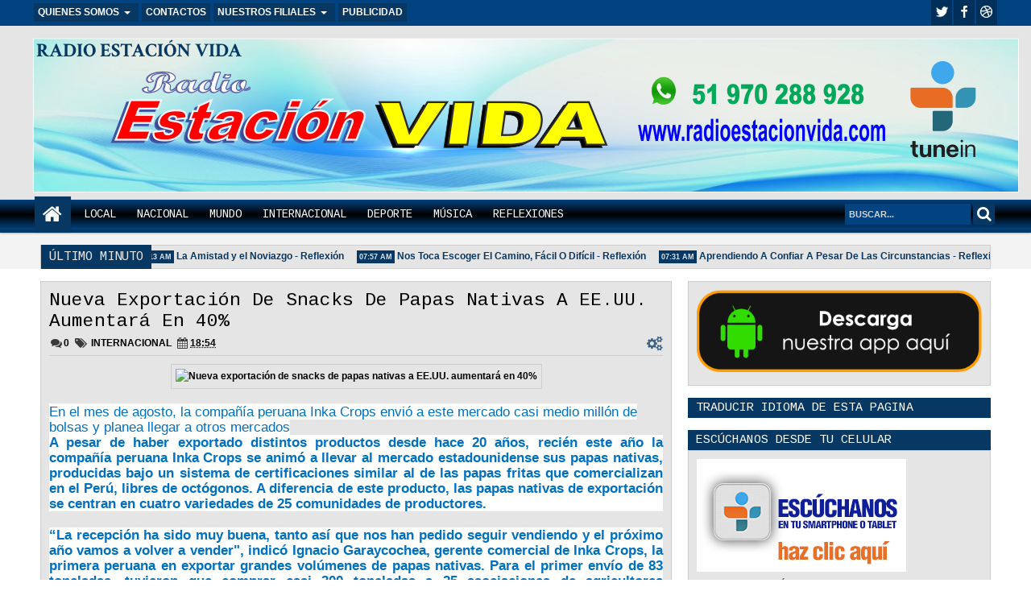

--- FILE ---
content_type: text/html; charset=UTF-8
request_url: https://www.radioestacionvida.com/b/stats?style=BLACK_TRANSPARENT&timeRange=ALL_TIME&token=APq4FmCYsTArtCXxXdj1IwU1DrUNm717fWyDg3m8lgxDhOXoShdyNJF1bQd_WoW988NfswiWx3kJZDckuR-WsDWaJ2XPyvUo6w
body_size: -6
content:
{"total":287631,"sparklineOptions":{"backgroundColor":{"fillOpacity":0.1,"fill":"#000000"},"series":[{"areaOpacity":0.3,"color":"#202020"}]},"sparklineData":[[0,2],[1,2],[2,2],[3,2],[4,1],[5,1],[6,1],[7,100],[8,2],[9,9],[10,5],[11,2],[12,3],[13,2],[14,2],[15,3],[16,3],[17,3],[18,3],[19,2],[20,3],[21,21],[22,3],[23,2],[24,3],[25,4],[26,1],[27,3],[28,3],[29,1]],"nextTickMs":900000}

--- FILE ---
content_type: text/javascript; charset=UTF-8
request_url: https://www.radioestacionvida.com/feeds/posts/default/-/INTERNACIONAL?max-results=6&orderby=published&alt=json-in-script&callback=jQuery18306089042638002711_1769100925158&_=1769100925597
body_size: 11024
content:
// API callback
jQuery18306089042638002711_1769100925158({"version":"1.0","encoding":"UTF-8","feed":{"xmlns":"http://www.w3.org/2005/Atom","xmlns$openSearch":"http://a9.com/-/spec/opensearchrss/1.0/","xmlns$blogger":"http://schemas.google.com/blogger/2008","xmlns$georss":"http://www.georss.org/georss","xmlns$gd":"http://schemas.google.com/g/2005","xmlns$thr":"http://purl.org/syndication/thread/1.0","id":{"$t":"tag:blogger.com,1999:blog-7071065284199193637"},"updated":{"$t":"2024-10-04T19:11:22.287-07:00"},"category":[{"term":"NACIONAL"},{"term":"INTERNACIONAL"},{"term":"LOCAL"},{"term":"REFLEXIONES"},{"term":"DEPORTE"},{"term":"MUNDO"},{"term":"MÚSICA"}],"title":{"type":"text","$t":"RADIO ESTACIÓN VIDA"},"subtitle":{"type":"html","$t":""},"link":[{"rel":"http://schemas.google.com/g/2005#feed","type":"application/atom+xml","href":"https:\/\/www.radioestacionvida.com\/feeds\/posts\/default"},{"rel":"self","type":"application/atom+xml","href":"https:\/\/www.blogger.com\/feeds\/7071065284199193637\/posts\/default\/-\/INTERNACIONAL?alt=json-in-script\u0026max-results=6\u0026orderby=published"},{"rel":"alternate","type":"text/html","href":"https:\/\/www.radioestacionvida.com\/search\/label\/INTERNACIONAL"},{"rel":"hub","href":"http://pubsubhubbub.appspot.com/"},{"rel":"next","type":"application/atom+xml","href":"https:\/\/www.blogger.com\/feeds\/7071065284199193637\/posts\/default\/-\/INTERNACIONAL\/-\/INTERNACIONAL?alt=json-in-script\u0026start-index=7\u0026max-results=6\u0026orderby=published"}],"author":[{"name":{"$t":"Radio Estación Vida"},"uri":{"$t":"http:\/\/www.blogger.com\/profile\/03113451274445626468"},"email":{"$t":"noreply@blogger.com"},"gd$image":{"rel":"http://schemas.google.com/g/2005#thumbnail","width":"16","height":"16","src":"https:\/\/img1.blogblog.com\/img\/b16-rounded.gif"}}],"generator":{"version":"7.00","uri":"http://www.blogger.com","$t":"Blogger"},"openSearch$totalResults":{"$t":"388"},"openSearch$startIndex":{"$t":"1"},"openSearch$itemsPerPage":{"$t":"6"},"entry":[{"id":{"$t":"tag:blogger.com,1999:blog-7071065284199193637.post-5634433518979793622"},"published":{"$t":"2020-09-09T21:08:00.003-07:00"},"updated":{"$t":"2020-09-09T21:08:41.129-07:00"},"category":[{"scheme":"http://www.blogger.com/atom/ns#","term":"INTERNACIONAL"},{"scheme":"http://www.blogger.com/atom/ns#","term":"NACIONAL"}],"title":{"type":"text","$t":"Elegirán A Miembro Del JNE Mediante Voto Electrónico No Presencial De La ONPE"},"content":{"type":"html","$t":"\u003Cdiv style=\"text-align: center;\"\u003E\n\u003Cimg height=\"426\" src=\"https:\/\/elperuano.pe\/fotografia\/thumbnail\/2020\/09\/09\/000091264M.jpg\" width=\"640\" \/\u003E\u003C\/div\u003E\n\u003Cdiv style=\"text-align: justify;\"\u003E\n\u003Cbr \/\u003E\u003C\/div\u003E\n\u003Cdiv class=\"MsoNormal\" style=\"background: white; line-height: 115%; text-align: justify;\"\u003E\n\u003Cspan style=\"color: #0070c0; font-family: \u0026quot;Arial\u0026quot;,\u0026quot;sans-serif\u0026quot;; font-size: 13.0pt; line-height: 115%; mso-ansi-language: ES; mso-fareast-language: ES;\"\u003EA solicitud de la Comisión\nElectoral de la Elección del Representante de las Facultades de Derecho de las\nuniversidades públicas ante el Jurado Nacional de Elecciones (JNE), se\nutilizará el Voto Electrónico no Presencial de la Oficina Nacional de Procesos\nElectorales (ONPE), la que se realizará el próximo 17 de setiembre, a las 12:00\ndel mediodía.\u003Co:p\u003E\u003C\/o:p\u003E\u003C\/span\u003E\u003C\/div\u003E\n\u003Cdiv class=\"MsoNormal\" style=\"background: white; line-height: 115%; text-align: justify;\"\u003E\n\u003Cspan style=\"color: #0070c0; font-family: \u0026quot;Arial\u0026quot;,\u0026quot;sans-serif\u0026quot;; font-size: 13.0pt; line-height: 115%; mso-ansi-language: ES; mso-fareast-language: ES;\"\u003E\u0026nbsp;\u0026nbsp;\u003Co:p\u003E\u003C\/o:p\u003E\u003C\/span\u003E\u003C\/div\u003E\n\u003Cdiv class=\"MsoNormal\" style=\"background: white; line-height: 115%; text-align: justify;\"\u003E\n\u003Cspan style=\"color: #0070c0; font-family: \u0026quot;Arial\u0026quot;,\u0026quot;sans-serif\u0026quot;; font-size: 13.0pt; line-height: 115%; mso-ansi-language: ES; mso-fareast-language: ES;\"\u003ELa comisión organizadora de la\nelección está presidida por Germán Small, decano de la Facultad de Derecho y\nCiencia Política de la Universidad Nacional de San Marcos.\u0026nbsp;\u003Co:p\u003E\u003C\/o:p\u003E\u003C\/span\u003E\u003C\/div\u003E\n\u003Cdiv class=\"MsoNormal\" style=\"background: white; line-height: 115%; text-align: justify;\"\u003E\n\u003Cbr \/\u003E\u003C\/div\u003E\n\u003Cdiv class=\"MsoNormal\" style=\"background: white; line-height: 115%; text-align: justify;\"\u003E\n\u003Cspan style=\"color: #0070c0; font-family: \u0026quot;Arial\u0026quot;,\u0026quot;sans-serif\u0026quot;; font-size: 13.0pt; line-height: 115%; mso-ansi-language: ES; mso-fareast-language: ES;\"\u003ETambién la integran los doctores\nJorge Ruiz (secretario) y Félix Domínguez (escrutador), decanos de las\nfacultades de derecho de las universidades nacionales de Ucayali y José\nFaustino Sánchez Carrión, respectivamente.\u0026nbsp;\u003Co:p\u003E\u003C\/o:p\u003E\u003C\/span\u003E\u003C\/div\u003E\n\u003Cdiv class=\"MsoNormal\" style=\"background: white; line-height: 115%; text-align: justify;\"\u003E\n\u003Cspan style=\"color: #0070c0; font-family: \u0026quot;Arial\u0026quot;,\u0026quot;sans-serif\u0026quot;; font-size: 13.0pt; line-height: 115%; mso-ansi-language: ES; mso-fareast-language: ES;\"\u003E\u0026nbsp;\u0026nbsp;\u003Co:p\u003E\u003C\/o:p\u003E\u003C\/span\u003E\u003C\/div\u003E\n\u003Cdiv class=\"MsoNormal\" style=\"background: white; line-height: 115%; text-align: justify;\"\u003E\n\u003Cspan style=\"color: #0070c0; font-family: \u0026quot;Arial\u0026quot;,\u0026quot;sans-serif\u0026quot;; font-size: 13.0pt; line-height: 115%; mso-ansi-language: ES; mso-fareast-language: ES;\"\u003ELos candidatos inscritos a ser el\nrepresentante de los decanos de las facultades de derecho de las universidades\npúblicas ante el JNE son: Valentín Sanjinez Salazar, exdecano de la Facultad de\nDerecho de la Universidad Nacional José Faustino Sánchez Carrión; Ezequiel\nChávarry Correa, exdecano de la Facultad de Derecho de la Universidad Nacional\nPedro Ruiz Gallo y Luis Alberto Yaipén Hidalgo, exdecano de la Facultad de\nDerecho de la Universidad Nacional de Piura.\u0026nbsp;\u003Co:p\u003E\u003C\/o:p\u003E\u003C\/span\u003E\u003C\/div\u003E\n\u003Cdiv class=\"MsoNormal\" style=\"background: white; line-height: 115%; text-align: justify;\"\u003E\n\u003Cspan style=\"color: #0070c0; font-family: \u0026quot;Arial\u0026quot;,\u0026quot;sans-serif\u0026quot;; font-size: 13.0pt; line-height: 115%; mso-ansi-language: ES; mso-fareast-language: ES;\"\u003EEl Pleno del JNE está conformado\npor cinco miembros, representando a la Corte Suprema de la República (uno); a\nla Junta de Fiscales Supremos (uno), al Colegio de Abogados de Lima (uno), a\nlos decanos de las facultades de derecho de las universidades públicas (uno); y\na los decanos de las facultades de Derecho de las universidades privadas\n(uno).\u0026nbsp;\u003Co:p\u003E\u003C\/o:p\u003E\u003C\/span\u003E\u003C\/div\u003E\n\u003Cdiv class=\"MsoNormal\" style=\"background: white; line-height: 115%; text-align: justify;\"\u003E\n\u003Cbr \/\u003E\u003C\/div\u003E\n\u003Cdiv class=\"MsoNormal\" style=\"background: white; line-height: 115%; text-align: justify;\"\u003E\n\u003Cb\u003E\u003Cspan style=\"color: #0070c0; font-family: \u0026quot;Arial\u0026quot;,\u0026quot;sans-serif\u0026quot;; font-size: 13.0pt; line-height: 115%; mso-ansi-language: ES; mso-fareast-language: ES;\"\u003EVoto Electrónico no\nPresencial\u003C\/span\u003E\u003C\/b\u003E\u003Cspan style=\"color: #0070c0; font-family: \u0026quot;Arial\u0026quot;,\u0026quot;sans-serif\u0026quot;; font-size: 13.0pt; line-height: 115%; mso-ansi-language: ES; mso-fareast-language: ES;\"\u003E\u003Co:p\u003E\u003C\/o:p\u003E\u003C\/span\u003E\u003C\/div\u003E\n\u003Cdiv class=\"MsoNormal\" style=\"background: white; line-height: 115%; text-align: justify;\"\u003E\n\u003Cbr \/\u003E\u003C\/div\u003E\n\u003Cdiv class=\"MsoNormal\" style=\"background: white; line-height: 115%; text-align: justify;\"\u003E\n\u003Cspan style=\"color: #0070c0; font-family: \u0026quot;Arial\u0026quot;,\u0026quot;sans-serif\u0026quot;; font-size: 13.0pt; line-height: 115%; mso-ansi-language: ES; mso-fareast-language: ES;\"\u003EEl Voto Electrónico no Presencial\n(VENP) es una solución tecnológica que cumple con las condiciones sanitarias y\nde bioseguridad para evitar el contagio del covid-19 en los electores y\npersonal involucrado durante el proceso eleccionario y guarda el carácter del\nvoto, impidiendo su trazabilidad.\u0026nbsp;\u003Co:p\u003E\u003C\/o:p\u003E\u003C\/span\u003E\u003C\/div\u003E\n\u003Cdiv class=\"MsoNormal\" style=\"background: white; line-height: 115%; text-align: justify;\"\u003E\n\u003Cspan style=\"color: #0070c0; font-family: \u0026quot;Arial\u0026quot;,\u0026quot;sans-serif\u0026quot;; font-size: 13.0pt; line-height: 115%; mso-ansi-language: ES; mso-fareast-language: ES;\"\u003E\u0026nbsp;\u0026nbsp;\u003Co:p\u003E\u003C\/o:p\u003E\u003C\/span\u003E\u003C\/div\u003E\n\u003Cdiv class=\"MsoNormal\" style=\"background: white; line-height: 115%; text-align: justify;\"\u003E\n\u003Cspan style=\"color: #0070c0; font-family: \u0026quot;Arial\u0026quot;,\u0026quot;sans-serif\u0026quot;; font-size: 13.0pt; line-height: 115%; mso-ansi-language: ES; mso-fareast-language: ES;\"\u003ESegún la Comisión Electoral, los\nconvocados a esta elección son veintidós decanos, los que podrán sufragar entre\nlas 12:00 y las 13:00 del día señalado, haciendo uso de las credenciales\nsecretas que, con la debida anticipación, se les hará llegar a cada uno.\u0026nbsp;\u003Co:p\u003E\u003C\/o:p\u003E\u003C\/span\u003E\u003C\/div\u003E\n\u003Cdiv class=\"MsoNormal\" style=\"background: white; line-height: 115%; text-align: justify;\"\u003E\n\u003Cbr \/\u003E\u003C\/div\u003E\n\u003Cbr \/\u003E\n\u003Cdiv class=\"MsoNormal\" style=\"background: white; line-height: 115%; text-align: justify;\"\u003E\n\u003Cspan style=\"color: #0070c0; font-family: \u0026quot;Arial\u0026quot;,\u0026quot;sans-serif\u0026quot;; font-size: 13.0pt; line-height: 115%; mso-ansi-language: ES; mso-fareast-language: ES;\"\u003EUno de los beneficios de este\nmoderno sistema de votación es que los electores podrán sufragar desde sus\npropios hogares u oficinas, sin exponerse a contagiarse con el covid-19 y los\nresultados son inmediatos.\u003Co:p\u003E\u003C\/o:p\u003E\u003C\/span\u003E\u003C\/div\u003E\n\u003Cdiv class=\"MsoNormal\" style=\"background: white; line-height: 115%; mso-layout-grid-align: auto; text-autospace: ideograph-numeric ideograph-other;\"\u003E\n\u003Cb\u003E\u003Cspan lang=\"ES-TRAD\" style=\"color: #0070c0; font-family: \u0026quot;Segoe UI\u0026quot;,\u0026quot;sans-serif\u0026quot;; font-size: 11.0pt; mso-ansi-language: ES-TRAD; mso-bidi-language: AR-SA; mso-fareast-font-family: \u0026quot;Times New Roman\u0026quot;; mso-fareast-language: ES-PE;\"\u003EFuente: elperuano.pe\u0026nbsp; \u0026nbsp; \u0026nbsp;\u0026nbsp;\u003C\/span\u003E\u003C\/b\u003E\u003C\/div\u003E\n"},"link":[{"rel":"replies","type":"application/atom+xml","href":"https:\/\/www.radioestacionvida.com\/feeds\/5634433518979793622\/comments\/default","title":"Enviar comentarios"},{"rel":"replies","type":"text/html","href":"https:\/\/www.radioestacionvida.com\/2020\/09\/elegiran-miembro-del-jne-mediante-voto.html#comment-form","title":"0 comentarios"},{"rel":"edit","type":"application/atom+xml","href":"https:\/\/www.blogger.com\/feeds\/7071065284199193637\/posts\/default\/5634433518979793622"},{"rel":"self","type":"application/atom+xml","href":"https:\/\/www.blogger.com\/feeds\/7071065284199193637\/posts\/default\/5634433518979793622"},{"rel":"alternate","type":"text/html","href":"https:\/\/www.radioestacionvida.com\/2020\/09\/elegiran-miembro-del-jne-mediante-voto.html","title":"Elegirán A Miembro Del JNE Mediante Voto Electrónico No Presencial De La ONPE"}],"author":[{"name":{"$t":"Radio Estación Vida"},"uri":{"$t":"http:\/\/www.blogger.com\/profile\/03113451274445626468"},"email":{"$t":"noreply@blogger.com"},"gd$image":{"rel":"http://schemas.google.com/g/2005#thumbnail","width":"16","height":"16","src":"https:\/\/img1.blogblog.com\/img\/b16-rounded.gif"}}],"thr$total":{"$t":"0"}},{"id":{"$t":"tag:blogger.com,1999:blog-7071065284199193637.post-1400348531433456841"},"published":{"$t":"2020-09-09T20:55:00.001-07:00"},"updated":{"$t":"2020-09-09T20:55:20.730-07:00"},"category":[{"scheme":"http://www.blogger.com/atom/ns#","term":"INTERNACIONAL"}],"title":{"type":"text","$t":"RUC Digital Contribuye A La Formalización De Pequeños Negocios"},"content":{"type":"html","$t":"\u003Cdiv class=\"MsoNormal\" style=\"background: white; line-height: 115%; text-align: center;\"\u003E\n\u003Cspan lang=\"ES-TRAD\" style=\"background: #F1F1F1; color: #0070c0; font-family: \u0026quot;Arial\u0026quot;,\u0026quot;sans-serif\u0026quot;; font-size: 13.0pt; line-height: 115%;\"\u003E\u003Cimg src=\"https:\/\/elperuano.pe\/fotografia\/thumbnail\/2020\/09\/09\/000090246M.jpg\" \/\u003E\u003C\/span\u003E\u003C\/div\u003E\n\u003Cdiv class=\"MsoNormal\" style=\"background: white; line-height: 115%; text-align: justify;\"\u003E\n\u003Cspan lang=\"ES-TRAD\" style=\"background: #F1F1F1; color: #0070c0; font-family: \u0026quot;Arial\u0026quot;,\u0026quot;sans-serif\u0026quot;; font-size: 13.0pt; line-height: 115%;\"\u003E\u003Cbr \/\u003E\u003C\/span\u003E\u003C\/div\u003E\n\u003Cdiv class=\"MsoNormal\" style=\"background-attachment: initial; background-clip: initial; background-image: initial; background-origin: initial; background-position: initial; background-repeat: initial; background-size: initial; line-height: 115%; text-align: justify;\"\u003E\n\u003Cspan lang=\"ES-TRAD\" style=\"background-attachment: initial; background-clip: initial; background-color: white; background-image: initial; background-origin: initial; background-position: initial; background-repeat: initial; background-size: initial; color: #0070c0; font-family: Arial, sans-serif; font-size: 13pt; line-height: 115%;\"\u003ESunat\nrecuerda que el RUC se puede obtener desde el celular o una computadora, sin\nnecesidad de salir de casa\u003C\/span\u003E\u003Cspan lang=\"ES-TRAD\" style=\"background-color: white; color: #0070c0; font-family: Arial, sans-serif; font-size: 13pt; line-height: 115%;\"\u003E\u003Co:p\u003E\u003C\/o:p\u003E\u003C\/span\u003E\u003C\/div\u003E\n\u003Cdiv class=\"MsoNormal\" style=\"background: white; line-height: 115%; margin-bottom: 12pt; text-align: justify;\"\u003E\n\u003Cspan style=\"color: #0070c0; font-family: \u0026quot;Arial\u0026quot;,\u0026quot;sans-serif\u0026quot;; font-size: 13.0pt; line-height: 115%; mso-ansi-language: ES; mso-fareast-language: ES;\"\u003ELa reciente\nimplementación del RUC digital, que puede obtenerse en minutos y sin salir de\ncasa, contribuye a la formalización de los pequeños negocios y que más\ntrabajadores independientes se incorporen a una actividad productiva a través\nde un empleo formal o mediante la prestación de un servicio, sumándose de esta\nmanera a la paulatina reactivación de la economía, informó hoy la Sunat.\u003Co:p\u003E\u003C\/o:p\u003E\u003C\/span\u003E\u003C\/div\u003E\n\u003Cdiv class=\"MsoNormal\" style=\"background: white; line-height: 115%; margin-bottom: 12pt; text-align: justify;\"\u003E\n\u003Cspan style=\"color: #0070c0; font-family: \u0026quot;Arial\u0026quot;,\u0026quot;sans-serif\u0026quot;; font-size: 13.0pt; line-height: 115%; mso-ansi-language: ES; mso-fareast-language: ES;\"\u003EAsí, de las cerca\nde 6,000 personas que han obtenido el RUC digital en las dos últimas semanas,\nel 87% corresponde a trabajadores independientes y a personas con negocio\ninscritas en el nuevo RUS, evidenciándose la utilidad de esta herramienta en la\nformalización de los contribuyentes.\u003Co:p\u003E\u003C\/o:p\u003E\u003C\/span\u003E\u003C\/div\u003E\n\u003Cdiv class=\"MsoNormal\" style=\"background: white; line-height: 115%; margin-bottom: 12pt; text-align: justify;\"\u003E\n\u003Cspan style=\"color: #0070c0; font-family: \u0026quot;Arial\u0026quot;,\u0026quot;sans-serif\u0026quot;; font-size: 13.0pt; line-height: 115%; mso-ansi-language: ES; mso-fareast-language: ES;\"\u003EAsimismo, alrededor\ndel 10% restante son personas con negocio pertenecen al Régimen Especial de\nRenta, Régimen Mype Tributario y al Régimen General, que han obtenido su RUC de\nmanera rápida, sencilla y sin salir del casa con esta nueva solución\ntecnológica.\u003Co:p\u003E\u003C\/o:p\u003E\u003C\/span\u003E\u003C\/div\u003E\n\u003Cdiv class=\"MsoNormal\" style=\"background: white; line-height: 115%; margin-bottom: 12pt; text-align: justify;\"\u003E\n\u003Cspan style=\"color: #0070c0; font-family: \u0026quot;Arial\u0026quot;,\u0026quot;sans-serif\u0026quot;; font-size: 13.0pt; line-height: 115%; mso-ansi-language: ES; mso-fareast-language: ES;\"\u003EEl RUC digital\npuede obtenerse por medio del celular o una computadora conectada a internet,\nlas 24 horas del día, los 7 días de la semana, sin necesidad de acudir a un\nCentro de Servicios al Contribuyente (CSC), contribuyendo a reducir la\nposibilidad de que la persona se contagie de coronavirus.\u003Co:p\u003E\u003C\/o:p\u003E\u003C\/span\u003E\u003C\/div\u003E\n\u003Cdiv class=\"MsoNormal\" style=\"background: white; line-height: 115%; margin-bottom: 12pt; text-align: justify;\"\u003E\n\u003Cb\u003E\u003Cspan style=\"color: #0070c0; font-family: \u0026quot;Arial\u0026quot;,\u0026quot;sans-serif\u0026quot;; font-size: 13.0pt; line-height: 115%; mso-ansi-language: ES; mso-fareast-language: ES;\"\u003EApp Personas\u003C\/span\u003E\u003C\/b\u003E\u003Cspan style=\"color: #0070c0; font-family: \u0026quot;Arial\u0026quot;,\u0026quot;sans-serif\u0026quot;; font-size: 13.0pt; line-height: 115%; mso-ansi-language: ES; mso-fareast-language: ES;\"\u003E\u003Co:p\u003E\u003C\/o:p\u003E\u003C\/span\u003E\u003C\/div\u003E\n\u003Cdiv class=\"MsoNormal\" style=\"background: white; line-height: 115%; margin-bottom: 12pt; text-align: justify;\"\u003E\n\u003Cspan style=\"color: #0070c0; font-family: \u0026quot;Arial\u0026quot;,\u0026quot;sans-serif\u0026quot;; font-size: 13.0pt; line-height: 115%; mso-ansi-language: ES; mso-fareast-language: ES;\"\u003EPara hacerlo solo\nhay que ingresar al App Personas, en el dispositivo móvil, o al\u0026nbsp;\u003Ca href=\"http:\/\/www.sunat.gob.pe\/\"\u003E\u003Cb\u003E\u003Cspan style=\"color: #0070c0;\"\u003EPortal de la\nSUNAT\u003C\/span\u003E\u003C\/b\u003E\u003C\/a\u003E, e ir a la opción “Inscríbete en el RUC”, luego realizar\nla verificación biométrica dactilar para comprobar la identidad de las personas\ncon la base de datos del Reniec, y finalmente completar los datos solicitados.\u003Co:p\u003E\u003C\/o:p\u003E\u003C\/span\u003E\u003C\/div\u003E\n\u003Cdiv class=\"MsoNormal\" style=\"background: white; line-height: 115%; margin-bottom: 12pt; text-align: justify;\"\u003E\n\u003Cspan style=\"color: #0070c0; font-family: \u0026quot;Arial\u0026quot;,\u0026quot;sans-serif\u0026quot;; font-size: 13.0pt; line-height: 115%; mso-ansi-language: ES; mso-fareast-language: ES;\"\u003EEn ese mismo\nproceso, la persona obtiene su\u0026nbsp;\u003Ca href=\"https:\/\/www.gob.pe\/393-obtener-clave-sol\"\u003E\u003Cb\u003E\u003Cspan style=\"color: #0070c0;\"\u003EClave\nSOL\u003C\/span\u003E\u003C\/b\u003E\u003C\/a\u003E\u0026nbsp;para realizar operaciones como la emisión de\ncomprobantes de pago electrónicos (recibos por honorarios, boletas de ventas,\nentre otros) o hacer modificaciones a los datos declarados durante su\ninscripción.\u003Co:p\u003E\u003C\/o:p\u003E\u003C\/span\u003E\u003C\/div\u003E\n\u003Cdiv class=\"MsoNormal\" style=\"background: white; line-height: 115%; margin-bottom: 12pt; text-align: justify;\"\u003E\n\u003Cspan style=\"color: #0070c0; font-family: \u0026quot;Arial\u0026quot;,\u0026quot;sans-serif\u0026quot;; font-size: 13.0pt; line-height: 115%; mso-ansi-language: ES; mso-fareast-language: ES;\"\u003EEl RUC digital es\nuna de las principales soluciones tecnológicas implementadas por la Sunat en el\ncontexto de su proceso de transformación digital, que incluye diversos\nservicios como el Centro de Servicios Virtual, la facturación electrónica, el\nexpediente de fiscalización electrónico, el proceso de exportación digital,\nentre otros.\u003Co:p\u003E\u003C\/o:p\u003E\u003C\/span\u003E\u003C\/div\u003E\n\u003Cdiv class=\"MsoNormal\" style=\"background: white; line-height: 115%; margin-bottom: 12pt; text-align: justify;\"\u003E\n\u003Cb\u003E\u003Cspan style=\"color: #0070c0; font-family: \u0026quot;Arial\u0026quot;,\u0026quot;sans-serif\u0026quot;; font-size: 13.0pt; line-height: 115%; mso-ansi-language: ES; mso-fareast-language: ES;\"\u003EDato:\u003C\/span\u003E\u003C\/b\u003E\u003Cspan style=\"color: #0070c0; font-family: \u0026quot;Arial\u0026quot;,\u0026quot;sans-serif\u0026quot;; font-size: 13.0pt; line-height: 115%; mso-ansi-language: ES; mso-fareast-language: ES;\"\u003E\u003Co:p\u003E\u003C\/o:p\u003E\u003C\/span\u003E\u003C\/div\u003E\n\u003Cbr \/\u003E\n\u003Cdiv class=\"MsoNormal\" style=\"background: white; line-height: 115%; text-align: justify;\"\u003E\n\u003Cspan style=\"color: #0070c0; font-family: \u0026quot;Arial\u0026quot;,\u0026quot;sans-serif\u0026quot;; font-size: 13.0pt; line-height: 115%; mso-ansi-language: ES; mso-fareast-language: ES;\"\u003EDesde mayo del presente año, la\ninscripción en el RUC para las personas jurídicas (empresas) es completamente\nvirtual y se realiza en el Sistema de Intermediación Digital (SID-SUNARP) de\nlos Registros Públicos.\u003Co:p\u003E\u003C\/o:p\u003E\u003C\/span\u003E\u003C\/div\u003E\n\u003Cdiv class=\"MsoNormal\" style=\"background: white; line-height: 115%; mso-layout-grid-align: auto; text-autospace: ideograph-numeric ideograph-other;\"\u003E\n\u003Cb\u003E\u003Cspan lang=\"ES-TRAD\" style=\"color: #0070c0; font-family: \u0026quot;Segoe UI\u0026quot;,\u0026quot;sans-serif\u0026quot;; font-size: 11.0pt; mso-ansi-language: ES-TRAD; mso-bidi-language: AR-SA; mso-fareast-font-family: \u0026quot;Times New Roman\u0026quot;; mso-fareast-language: ES-PE;\"\u003EFuente: andina.pe\u0026nbsp;\u0026nbsp;\u003C\/span\u003E\u003C\/b\u003E\u003C\/div\u003E\n"},"link":[{"rel":"replies","type":"application/atom+xml","href":"https:\/\/www.radioestacionvida.com\/feeds\/1400348531433456841\/comments\/default","title":"Enviar comentarios"},{"rel":"replies","type":"text/html","href":"https:\/\/www.radioestacionvida.com\/2020\/09\/ruc-digital-contribuye-la-formalizacion.html#comment-form","title":"0 comentarios"},{"rel":"edit","type":"application/atom+xml","href":"https:\/\/www.blogger.com\/feeds\/7071065284199193637\/posts\/default\/1400348531433456841"},{"rel":"self","type":"application/atom+xml","href":"https:\/\/www.blogger.com\/feeds\/7071065284199193637\/posts\/default\/1400348531433456841"},{"rel":"alternate","type":"text/html","href":"https:\/\/www.radioestacionvida.com\/2020\/09\/ruc-digital-contribuye-la-formalizacion.html","title":"RUC Digital Contribuye A La Formalización De Pequeños Negocios"}],"author":[{"name":{"$t":"Radio Estación Vida"},"uri":{"$t":"http:\/\/www.blogger.com\/profile\/03113451274445626468"},"email":{"$t":"noreply@blogger.com"},"gd$image":{"rel":"http://schemas.google.com/g/2005#thumbnail","width":"16","height":"16","src":"https:\/\/img1.blogblog.com\/img\/b16-rounded.gif"}}],"thr$total":{"$t":"0"}},{"id":{"$t":"tag:blogger.com,1999:blog-7071065284199193637.post-4030888131025222317"},"published":{"$t":"2020-08-26T21:53:00.001-07:00"},"updated":{"$t":"2020-08-26T21:53:20.549-07:00"},"category":[{"scheme":"http://www.blogger.com/atom/ns#","term":"INTERNACIONAL"}],"title":{"type":"text","$t":"Demanda De Cursos De Transformación Digital Creció 80% En El Perú En Crisis De Coronavirus"},"content":{"type":"html","$t":"\u003Cdiv style=\"text-align: justify;\"\u003E\n\u003Cimg alt=\"ANDINA\/Difusión\" height=\"425\" src=\"https:\/\/portal.andina.pe\/EDPfotografia3\/Thumbnail\/2020\/05\/28\/000680099W.jpg\" width=\"640\" \/\u003E\u003C\/div\u003E\n\u003Cdiv style=\"text-align: justify;\"\u003E\n\u003Cbr \/\u003E\u003C\/div\u003E\n\u003Cdiv class=\"MsoNormal\" style=\"line-height: 115%; text-align: justify;\"\u003E\n\u003Cspan style=\"background: white; color: #0070c0; font-family: \u0026quot;Arial\u0026quot;,\u0026quot;sans-serif\u0026quot;; font-size: 13.0pt; line-height: 115%; mso-ansi-language: ES; mso-fareast-language: ES;\"\u003ECada vez más son los\nestudiantes que se encuentran llevando cursos online sobre transformación\ndigital para aplicar los conocimientos en sus negocios o liderar éstos puestos\nen los trabajos. En el Perú, el crecimiento de la demanda de este tipo de\ncursos de transformación digital fue del 80% entre mayo y junio.\u003C\/span\u003E\u003Cspan style=\"color: #0070c0; font-family: \u0026quot;Arial\u0026quot;,\u0026quot;sans-serif\u0026quot;; font-size: 13.0pt; line-height: 115%; mso-ansi-language: ES; mso-fareast-language: ES;\"\u003E\u003Co:p\u003E\u003C\/o:p\u003E\u003C\/span\u003E\u003C\/div\u003E\n\u003Cdiv class=\"MsoNormal\" style=\"background: white; line-height: 115%; text-align: justify;\"\u003E\n\u003Cbr \/\u003E\u003C\/div\u003E\n\u003Cdiv class=\"MsoNormal\" style=\"background: white; line-height: 115%; text-align: justify;\"\u003E\n\u003Cspan style=\"color: #0070c0; font-family: \u0026quot;Arial\u0026quot;,\u0026quot;sans-serif\u0026quot;; font-size: 13.0pt; line-height: 115%; mso-ansi-language: ES; mso-fareast-language: ES;\"\u003EDe acuerdo con datos\nproporcionados por la startup peruana Crehana, a nivel mundial esta demanda\nalcanzo un crecimiento de 1,361%, lo que denota un contexto del cambio en\ntransformación digital.\u003Co:p\u003E\u003C\/o:p\u003E\u003C\/span\u003E\u003C\/div\u003E\n\u003Cdiv class=\"MsoNormal\" style=\"line-height: 115%; text-align: justify;\"\u003E\n\u003Cbr \/\u003E\u003C\/div\u003E\n\u003Cdiv class=\"MsoNormal\" style=\"background: white; line-height: 115%; text-align: justify;\"\u003E\n\u003Cspan style=\"color: #0070c0; font-family: \u0026quot;Arial\u0026quot;,\u0026quot;sans-serif\u0026quot;; font-size: 13.0pt; line-height: 115%; mso-ansi-language: ES; mso-fareast-language: ES;\"\u003E“El aspecto cultural, las\nbarreras, la cultura, el comportamiento de las personas, el entorno ágil, la\ndirección estratégica, la tecnología para alinearla a los negocios, la\ninnovación, la gestión del cambio, la medición e indicadores de resultados en\nla transformación, son algunos de los temas de interés para los estudiantes que\nplanean ocupar y liderar puestos de trabajo en el área de transformación\ndigital en el futuro”, sostuvo el fundador y CEO de Crehana, Diego Olcese.\u003Co:p\u003E\u003C\/o:p\u003E\u003C\/span\u003E\u003C\/div\u003E\n\u003Cdiv class=\"MsoNormal\" style=\"background: white; line-height: 115%; text-align: justify;\"\u003E\n\u003Cbr \/\u003E\u003C\/div\u003E\n\u003Cdiv class=\"MsoNormal\" style=\"background: white; line-height: 115%; text-align: justify;\"\u003E\n\u003Cspan style=\"color: #0070c0; font-family: \u0026quot;Arial\u0026quot;,\u0026quot;sans-serif\u0026quot;; font-size: 13.0pt; line-height: 115%; mso-ansi-language: ES; mso-fareast-language: ES;\"\u003EAgregó que las compañías o\nemprendimientos de negocios que no se atrevan a ser disruptivos y no empiecen\npor agilizar sus procesos e impulsen tendencias tecnológicas con base a nuevos\nobjetivos serán olvidados en la industria de los negocios.\u0026nbsp;\u003Co:p\u003E\u003C\/o:p\u003E\u003C\/span\u003E\u003C\/div\u003E\n\u003Cdiv class=\"MsoNormal\" style=\"background: white; line-height: 115%; text-align: justify;\"\u003E\n\u003Cbr \/\u003E\u003C\/div\u003E\n\u003Cdiv class=\"MsoNormal\" style=\"background: white; line-height: 115%; text-align: justify;\"\u003E\n\u003Cspan style=\"color: #0070c0; font-family: \u0026quot;Arial\u0026quot;,\u0026quot;sans-serif\u0026quot;; font-size: 13.0pt; line-height: 115%; mso-ansi-language: ES; mso-fareast-language: ES;\"\u003E“Estamos viviendo una nueva era\nen la que hay que adaptarse y comenzar con una nueva cultura hacia la\ntransformación digital, tanto para las compañías como para sus empleados”,\nrefirió el ejecutivo.\u0026nbsp;\u003Co:p\u003E\u003C\/o:p\u003E\u003C\/span\u003E\u003C\/div\u003E\n\u003Cdiv class=\"MsoNormal\" style=\"background: white; line-height: 115%; text-align: justify;\"\u003E\n\u003Cbr \/\u003E\u003C\/div\u003E\n\u003Cdiv class=\"MsoNormal\" style=\"background: white; line-height: 115%; text-align: justify;\"\u003E\n\u003Cspan style=\"color: #0070c0; font-family: \u0026quot;Arial\u0026quot;,\u0026quot;sans-serif\u0026quot;; font-size: 13.0pt; line-height: 115%; mso-ansi-language: ES; mso-fareast-language: ES;\"\u003EAgregó que en el estudio\ndesarrollado por Crehana muchos estudiantes buscan aplicar la transformación\ndigital para liderar el cambio y aceleración en sus negocios.\u003Co:p\u003E\u003C\/o:p\u003E\u003C\/span\u003E\u003C\/div\u003E\n\u003Cdiv class=\"MsoNormal\" style=\"background: white; line-height: 115%; text-align: justify;\"\u003E\n\u003Cbr \/\u003E\u003C\/div\u003E\n\u003Cbr \/\u003E\n\u003Cdiv class=\"MsoNormal\" style=\"background: white; line-height: 115%; text-align: justify;\"\u003E\n\u003Cspan style=\"color: #0070c0; font-family: \u0026quot;Arial\u0026quot;,\u0026quot;sans-serif\u0026quot;; font-size: 13.0pt; line-height: 115%; mso-ansi-language: ES; mso-fareast-language: ES;\"\u003E“Sabemos que un 62% de nuestros\nalumnos en América Latina trabajan de manera independiente o tienen un\nemprendimiento, por lo que estas alternativas de capacitación encajan\nperfectamente en un contexto como el que estamos atravesando”, comentó.\u003Co:p\u003E\u003C\/o:p\u003E\u003C\/span\u003E\u003C\/div\u003E\n\u003Cdiv class=\"MsoNormal\" style=\"background: white; line-height: 115%; mso-layout-grid-align: auto; text-autospace: ideograph-numeric ideograph-other;\"\u003E\n\u003Cb\u003E\u003Cspan lang=\"ES-TRAD\" style=\"color: #0070c0; font-family: \u0026quot;Segoe UI\u0026quot;,\u0026quot;sans-serif\u0026quot;; font-size: 11.0pt; mso-ansi-language: ES-TRAD; mso-bidi-language: AR-SA; mso-fareast-font-family: \u0026quot;Times New Roman\u0026quot;; mso-fareast-language: ES-PE;\"\u003EFuente: andina.pe\u0026nbsp;\u0026nbsp;\u003C\/span\u003E\u003C\/b\u003E\u003C\/div\u003E\n"},"link":[{"rel":"replies","type":"application/atom+xml","href":"https:\/\/www.radioestacionvida.com\/feeds\/4030888131025222317\/comments\/default","title":"Enviar comentarios"},{"rel":"replies","type":"text/html","href":"https:\/\/www.radioestacionvida.com\/2020\/08\/demanda-de-cursos-de-transformacion.html#comment-form","title":"0 comentarios"},{"rel":"edit","type":"application/atom+xml","href":"https:\/\/www.blogger.com\/feeds\/7071065284199193637\/posts\/default\/4030888131025222317"},{"rel":"self","type":"application/atom+xml","href":"https:\/\/www.blogger.com\/feeds\/7071065284199193637\/posts\/default\/4030888131025222317"},{"rel":"alternate","type":"text/html","href":"https:\/\/www.radioestacionvida.com\/2020\/08\/demanda-de-cursos-de-transformacion.html","title":"Demanda De Cursos De Transformación Digital Creció 80% En El Perú En Crisis De Coronavirus"}],"author":[{"name":{"$t":"Radio Estación Vida"},"uri":{"$t":"http:\/\/www.blogger.com\/profile\/03113451274445626468"},"email":{"$t":"noreply@blogger.com"},"gd$image":{"rel":"http://schemas.google.com/g/2005#thumbnail","width":"16","height":"16","src":"https:\/\/img1.blogblog.com\/img\/b16-rounded.gif"}}],"thr$total":{"$t":"0"}},{"id":{"$t":"tag:blogger.com,1999:blog-7071065284199193637.post-7344059893225643151"},"published":{"$t":"2020-08-13T17:53:00.003-07:00"},"updated":{"$t":"2020-08-13T17:53:40.029-07:00"},"category":[{"scheme":"http://www.blogger.com/atom/ns#","term":"INTERNACIONAL"},{"scheme":"http://www.blogger.com/atom/ns#","term":"NACIONAL"}],"title":{"type":"text","$t":"Minsa Actualiza A 25,648 El Número De Fallecidos Por Covid-19"},"content":{"type":"html","$t":"\u003Cdiv style=\"text-align: center;\"\u003E\n\u003Cimg alt=\"ANDINA\/Difusión\" height=\"426\" src=\"https:\/\/portal.andina.pe\/EDPfotografia3\/Thumbnail\/2020\/08\/13\/000701365W.jpg\" width=\"640\" \/\u003E\u003C\/div\u003E\n\u003Cbr \/\u003E\n\u003Cdiv class=\"MsoNormal\" style=\"line-height: 115%; text-align: justify;\"\u003E\n\u003Cspan lang=\"ES-TRAD\" style=\"background: white; color: #0070c0; font-family: \u0026quot;Arial\u0026quot;,\u0026quot;sans-serif\u0026quot;; font-size: 14.0pt; line-height: 115%;\"\u003EA 25,648 asciende el número de fallecidos por\ncovid-19 en el Perú, según la nueva actualización de cifras al 17 de julio\npresentada esta tarde por el viceministro de Salud, Luis Suárez, quien señaló\nque a más tardar el miércoles de la próxima semana se espera tener\n\"información más completa\" y a partir de ese momento cada día se\ntendrá el valor actual.\u003Cspan class=\"apple-converted-space\"\u003E\u0026nbsp;\u003C\/span\u003E\u003C\/span\u003E\u003Cspan lang=\"ES-TRAD\" style=\"color: #0070c0; font-family: \u0026quot;Arial\u0026quot;,\u0026quot;sans-serif\u0026quot;;\"\u003E\u003Ca href=\"https:\/\/andina.pe\/agencia\/galeria.aspx?GaleriaId=10048\u0026amp;FotoId=701365\" style=\"-webkit-tap-highlight-color: transparent; box-sizing: inherit;\" target=\"_blank\"\u003E\u003Cspan style=\"background: white; color: #0070c0; font-size: 14.0pt; line-height: 115%; mso-bidi-font-weight: bold;\"\u003EVea aquí la galería fotográfica\u003C\/span\u003E\u003C\/a\u003E\u003Co:p\u003E\u003C\/o:p\u003E\u003C\/span\u003E\u003C\/div\u003E\n\u003Cdiv class=\"MsoNormal\" style=\"background: white; line-height: 115%; text-align: justify;\"\u003E\n\u003Cbr \/\u003E\u003C\/div\u003E\n\u003Cdiv class=\"MsoNormal\" style=\"background: white; line-height: 115%; text-align: justify;\"\u003E\n\u003Cspan lang=\"ES-TRAD\" style=\"color: #0070c0; font-family: \u0026quot;Arial\u0026quot;,\u0026quot;sans-serif\u0026quot;; font-size: 14.0pt; line-height: 115%;\"\u003E\"Según el informe que hemos recibido del grupo de trabajo\n[a cargo de la actualización de las cifras]\u003Cspan class=\"apple-converted-space\"\u003E\u0026nbsp;\u003C\/span\u003E\u003Cstrong style=\"box-sizing: inherit;\"\u003E\u003Cspan style=\"font-weight: normal;\"\u003Ese han identificado, se han\nclasificado, hasta el momento, 3,658 fallecidos más como defunciones\nconfirmadas por covid-19\u003C\/span\u003E\u003C\/strong\u003E\", sostuvo en conferencia de prensa.\u003Co:p\u003E\u003C\/o:p\u003E\u003C\/span\u003E\u003C\/div\u003E\n\u003Cdiv class=\"MsoNormal\" style=\"background: white; line-height: 115%; text-align: justify;\"\u003E\n\u003Cbr \/\u003E\u003C\/div\u003E\n\u003Cdiv class=\"MsoNormal\" style=\"background: white; line-height: 115%; text-align: justify;\"\u003E\n\u003Cspan lang=\"ES-TRAD\" style=\"color: #0070c0; font-family: \u0026quot;Arial\u0026quot;,\u0026quot;sans-serif\u0026quot;; font-size: 14.0pt; line-height: 115%;\"\u003ERefirió que sumando esta cifra a los datos que tenía Vigilancia\nEpidemiológica del Centro de Control de Enfermedades, \"tenemos que\u003Cspan class=\"apple-converted-space\"\u003E\u0026nbsp;\u003C\/span\u003E\u003Cstrong style=\"box-sizing: inherit;\"\u003E\u003Cspan style=\"font-weight: normal;\"\u003Esuman 25,648 defunciones con pruebas de laboratorio positivas para\ncovid-19, de un total de 507,996 casos confirmados desde la detección del\nprimer caso\". La proyección es al 17 de julio\u003C\/span\u003E\u003C\/strong\u003E.\u003Co:p\u003E\u003C\/o:p\u003E\u003C\/span\u003E\u003C\/div\u003E\n\u003Cdiv class=\"MsoNormal\" style=\"background: white; line-height: 115%; text-align: justify;\"\u003E\n\u003Cbr \/\u003E\u003C\/div\u003E\n\u003Cdiv class=\"MsoNormal\" style=\"background: white; line-height: 115%; text-align: justify;\"\u003E\n\u003Cspan lang=\"ES-TRAD\" style=\"color: #0070c0; font-family: \u0026quot;Arial\u0026quot;,\u0026quot;sans-serif\u0026quot;; font-size: 14.0pt; line-height: 115%;\"\u003EEl viceministro de Salud precisó que el certificado de defunción\nde estas 3,658 personas \"dice\u003Cspan class=\"apple-converted-space\"\u003E\u0026nbsp;\u003C\/span\u003E\u003Cstrong style=\"box-sizing: inherit;\"\u003E\u003Cspan style=\"font-weight: normal;\"\u003E\u003Ca href=\"https:\/\/www.gob.pe\/institucion\/minsa\/campa%C3%B1as\/699-conoce-que-es-el-coronavirus\" style=\"-webkit-tap-highlight-color: transparent; box-sizing: inherit;\" target=\"_blank\"\u003E\u003Cspan style=\"color: #0070c0;\"\u003Ecovid-19\u003C\/span\u003E\u003C\/a\u003E\u003C\/span\u003E\u003C\/strong\u003E\u003Cspan class=\"apple-converted-space\"\u003E\u0026nbsp;\u003C\/span\u003Ey también tienen un resultado de\nlaboratorio, por cualquiera de las pruebas, positivo\".\u003Co:p\u003E\u003C\/o:p\u003E\u003C\/span\u003E\u003C\/div\u003E\n\u003Cdiv class=\"MsoNormal\" style=\"background: white; line-height: 115%; text-align: justify;\"\u003E\n\u003Cbr \/\u003E\u003C\/div\u003E\n\u003Cdiv class=\"MsoNormal\" style=\"background: white; line-height: 115%; text-align: justify;\"\u003E\n\u003Cspan lang=\"ES-TRAD\" style=\"color: #0070c0; font-family: \u0026quot;Arial\u0026quot;,\u0026quot;sans-serif\u0026quot;; font-size: 14.0pt; line-height: 115%;\"\u003E\"Todavía falta una proporción de certificados de defunción\nque falta ser evaluados. Estimamos que lo que falta es del 17 de julio. Estimamos\nque en menos de una semana, probablemente\u003Cspan class=\"apple-converted-space\"\u003E\u0026nbsp;\u003C\/span\u003E\u003Cstrong style=\"box-sizing: inherit;\"\u003E\u003Cspan style=\"font-weight: normal;\"\u003Een los primeros días de la\npróxima semana, podemos tener el total de la revisión de certificados de\ndefunción y dar la cifra final hasta ese momento y a partir de ahí, el grupo de\ntrabajo nos dará información en tiempo real\u003C\/span\u003E\u003C\/strong\u003E\",\nexplicó.\u0026nbsp;\u003Co:p\u003E\u003C\/o:p\u003E\u003C\/span\u003E\u003C\/div\u003E\n\u003Cdiv class=\"MsoNormal\" style=\"background: white; line-height: 115%; text-align: justify;\"\u003E\n\u003Cstrong style=\"box-sizing: inherit; font-size: 1.4rem; line-height: 115%;\"\u003E\u003Cspan lang=\"ES-TRAD\" style=\"color: #0070c0; font-family: \u0026quot;Arial\u0026quot;,\u0026quot;sans-serif\u0026quot;; font-weight: normal; mso-bidi-font-weight: bold;\"\u003E\u003Cbr \/\u003E\u003C\/span\u003E\u003C\/strong\u003E\u003C\/div\u003E\n\u003Cdiv class=\"MsoNormal\" style=\"background: white; line-height: 115%; text-align: justify;\"\u003E\n\u003Cstrong style=\"box-sizing: inherit; font-size: 1.4rem; line-height: 115%;\"\u003E\u003Cspan lang=\"ES-TRAD\" style=\"color: #0070c0; font-family: \u0026quot;Arial\u0026quot;,\u0026quot;sans-serif\u0026quot;; font-weight: normal; mso-bidi-font-weight: bold;\"\u003EGrupos más vulnerables\u003C\/span\u003E\u003C\/strong\u003E\u003C\/div\u003E\n\u003Cdiv class=\"MsoNormal\" style=\"background: white; line-height: 115%; text-align: justify;\"\u003E\n\u003Cspan style=\"color: #0070c0; font-family: Arial, sans-serif; font-size: 14pt; line-height: 115%;\"\u003E\"El grupo de trabajo lo que ha hecho es, utilizando el DNI\nque se encuentra en el certificado de defunción, buscar en las diferentes bases\nde datos tanto del Ministerio de Salud (Minsa), EsSalud, laboratorios del\nInstituto Nacional de Salud (INS) la incidencia de la misma persona en un\nresultado de laboratorio\", señaló.\u003C\/span\u003E\u003C\/div\u003E\n\u003Cdiv class=\"MsoNormal\" style=\"background: white; line-height: 115%; text-align: justify;\"\u003E\n\u003Cbr \/\u003E\u003C\/div\u003E\n\u003Cdiv class=\"MsoNormal\" style=\"background: white; line-height: 115%; text-align: justify;\"\u003E\n\u003Cspan lang=\"ES-TRAD\" style=\"color: #0070c0; font-family: \u0026quot;Arial\u0026quot;,\u0026quot;sans-serif\u0026quot;; font-size: 14.0pt; line-height: 115%;\"\u003ESuárez dijo que\u003Cspan class=\"apple-converted-space\"\u003E\u0026nbsp;\u003C\/span\u003E\u003Cstrong style=\"box-sizing: inherit;\"\u003E\u003Cspan style=\"font-weight: normal;\"\u003Ela actualización de las cifras de\nmuertes\u003C\/span\u003E\u003C\/strong\u003E, además de la transparencia y para conocer el real\nimpacto que ha tenido la pandemia en el país,\u003Cspan class=\"apple-converted-space\"\u003E\u0026nbsp;\u003C\/span\u003E\u003Cstrong style=\"box-sizing: inherit;\"\u003E\u003Cspan style=\"font-weight: normal;\"\u003Esirve para \"analizar mejor\ncuáles han sido los grupos más vulnerables a la epidemia\".\u003C\/span\u003E\u003C\/strong\u003E\u003Co:p\u003E\u003C\/o:p\u003E\u003C\/span\u003E\u003C\/div\u003E\n\u003Cdiv class=\"MsoNormal\" style=\"background: white; line-height: 115%; text-align: justify;\"\u003E\n\u003Cbr \/\u003E\u003C\/div\u003E\n\u003Cdiv class=\"MsoNormal\" style=\"background: white; line-height: 115%; text-align: justify;\"\u003E\n\u003Cspan lang=\"ES-TRAD\" style=\"color: #0070c0; font-family: \u0026quot;Arial\u0026quot;,\u0026quot;sans-serif\u0026quot;; font-size: 14.0pt; line-height: 115%;\"\u003EConfirmó que el\u003Cspan class=\"apple-converted-space\"\u003E\u0026nbsp;\u003C\/span\u003E\u003Cstrong style=\"box-sizing: inherit;\"\u003E\u003Cspan style=\"font-weight: normal;\"\u003E\"riesgo de muerte por\ncovid-19 se relaciona con la edad\"\u003C\/span\u003E\u003C\/strong\u003Edel paciente y que los\nhombres son más vulnerables frente a las mujeres. Detalló que desde el inicio\nde la pandemia se han registrado 72 muertes de niños y 17,771 adultos mayores.\u003Co:p\u003E\u003C\/o:p\u003E\u003C\/span\u003E\u003C\/div\u003E\n\u003Cdiv class=\"MsoNormal\" style=\"background: white; line-height: 115%; text-align: justify;\"\u003E\n\u003Cbr \/\u003E\u003C\/div\u003E\n\u003Cdiv class=\"MsoNormal\" style=\"background: white; line-height: 115%; text-align: justify;\"\u003E\n\u003Cspan lang=\"ES-TRAD\" style=\"color: #0070c0; font-family: \u0026quot;Arial\u0026quot;,\u0026quot;sans-serif\u0026quot;; font-size: 14.0pt; line-height: 115%;\"\u003ELa tasa de mortalidad entre la población de 25 y 59 años es 0.6\ny la del adulto mayor llega a 4.29. \"La tasa de mortalidad en los menores\nde 10 años son sumamente bajas, mientras que a más edad tiene la persona, la\ntasa de mortalidad se incrementa mucho más\", puntualizó.\u003Co:p\u003E\u003C\/o:p\u003E\u003C\/span\u003E\u003C\/div\u003E\n\u003Cdiv class=\"MsoNormal\" style=\"background: white; line-height: 115%; text-align: justify;\"\u003E\n\u003Cstrong style=\"box-sizing: inherit; font-size: 1.4rem; line-height: 115%;\"\u003E\u003Cspan lang=\"ES-TRAD\" style=\"color: #0070c0; font-family: \u0026quot;Arial\u0026quot;,\u0026quot;sans-serif\u0026quot;; font-weight: normal; mso-bidi-font-weight: bold;\"\u003E\u003Cbr \/\u003E\u003C\/span\u003E\u003C\/strong\u003E\u003C\/div\u003E\n\u003Cdiv class=\"MsoNormal\" style=\"background: white; line-height: 115%; text-align: justify;\"\u003E\n\u003Cstrong style=\"box-sizing: inherit; font-size: 1.4rem; line-height: 115%;\"\u003E\u003Cspan lang=\"ES-TRAD\" style=\"color: #0070c0; font-family: \u0026quot;Arial\u0026quot;,\u0026quot;sans-serif\u0026quot;; font-weight: normal; mso-bidi-font-weight: bold;\"\u003EUn enemigo invisible y letal\u003C\/span\u003E\u003C\/strong\u003E\u003C\/div\u003E\n\u003Cdiv class=\"MsoNormal\" style=\"background: white; line-height: 115%; text-align: justify;\"\u003E\n\u003Cspan style=\"color: #0070c0; font-family: Arial, sans-serif; font-size: 14pt; line-height: 115%;\"\u003ELos coronavirus son una gran familia de virus que causan\nenfermedades que van desde el resfriado común hasta enfermedades más graves\ncomo el síndrome respiratorio de Oriente Medio (MERS) o el síndrome\nrespiratorio agudo severo (SRAS). Pueden transmitirse entre animales y\npersonas.\u003C\/span\u003E\u003C\/div\u003E\n\u003Cdiv class=\"MsoNormal\" style=\"background: white; line-height: 115%; text-align: justify;\"\u003E\n\u003Cbr \/\u003E\u003C\/div\u003E\n\u003Cbr \/\u003E\n\u003Cdiv class=\"MsoNormal\" style=\"background: white; line-height: 115%; text-align: justify;\"\u003E\n\u003Cspan lang=\"ES-TRAD\" style=\"color: #0070c0; font-family: \u0026quot;Arial\u0026quot;,\u0026quot;sans-serif\u0026quot;; font-size: 14.0pt; line-height: 115%;\"\u003EEl nuevo coronavirus (covid-19) es una cepa no identificada\npreviamente en humanos, que\u003Cspan class=\"apple-converted-space\"\u003E\u0026nbsp;\u003C\/span\u003E\u003Cstrong style=\"box-sizing: inherit;\"\u003E\u003Cspan style=\"font-weight: normal;\"\u003Ese propaga de persona a persona,\nmediante gotitas o partículas acuosas que se quedan en el ambiente al toser o\nestornudar. \u003C\/span\u003E\u003C\/strong\u003ETambién podrías contagiarte si mantienes contacto\nfísico con una persona infectada.\u003Co:p\u003E\u003C\/o:p\u003E\u003C\/span\u003E\u003C\/div\u003E\n\u003Cdiv class=\"MsoNormal\" style=\"background: white; line-height: 115%; text-align: justify;\"\u003E\n\u003Cspan lang=\"ES-TRAD\" style=\"color: #0070c0; font-family: \u0026quot;Arial\u0026quot;,\u0026quot;sans-serif\u0026quot;; font-size: 14.0pt; line-height: 115%;\"\u003E\u003Cb\u003E\u003Cspan lang=\"ES-TRAD\" style=\"font-family: 'Segoe UI', sans-serif; font-size: 11pt;\"\u003EFuente: andina.pe\u0026nbsp;\u0026nbsp;\u003C\/span\u003E\u003C\/b\u003E\u003C\/span\u003E\u003C\/div\u003E\n"},"link":[{"rel":"replies","type":"application/atom+xml","href":"https:\/\/www.radioestacionvida.com\/feeds\/7344059893225643151\/comments\/default","title":"Enviar comentarios"},{"rel":"replies","type":"text/html","href":"https:\/\/www.radioestacionvida.com\/2020\/08\/minsa-actualiza-25648-el-numero-de.html#comment-form","title":"0 comentarios"},{"rel":"edit","type":"application/atom+xml","href":"https:\/\/www.blogger.com\/feeds\/7071065284199193637\/posts\/default\/7344059893225643151"},{"rel":"self","type":"application/atom+xml","href":"https:\/\/www.blogger.com\/feeds\/7071065284199193637\/posts\/default\/7344059893225643151"},{"rel":"alternate","type":"text/html","href":"https:\/\/www.radioestacionvida.com\/2020\/08\/minsa-actualiza-25648-el-numero-de.html","title":"Minsa Actualiza A 25,648 El Número De Fallecidos Por Covid-19"}],"author":[{"name":{"$t":"Radio Estación Vida"},"uri":{"$t":"http:\/\/www.blogger.com\/profile\/03113451274445626468"},"email":{"$t":"noreply@blogger.com"},"gd$image":{"rel":"http://schemas.google.com/g/2005#thumbnail","width":"16","height":"16","src":"https:\/\/img1.blogblog.com\/img\/b16-rounded.gif"}}],"thr$total":{"$t":"0"}},{"id":{"$t":"tag:blogger.com,1999:blog-7071065284199193637.post-8257178568475343640"},"published":{"$t":"2020-07-23T17:56:00.001-07:00"},"updated":{"$t":"2020-07-23T17:56:35.916-07:00"},"category":[{"scheme":"http://www.blogger.com/atom/ns#","term":"INTERNACIONAL"}],"title":{"type":"text","$t":"El Ceviche No Pudo Contra El Tlayuda Y Quedó Segundo En El Street Food Latinoamérica De Netflixv"},"content":{"type":"html","$t":"\u003Cdiv style=\"text-align: center;\"\u003E\n\u003Cimg alt=\"El ceviche no pudo contra el tlayuda y quedó segundo en el Street Food Latinoamérica de Netflix\" height=\"364\" src=\"https:\/\/diariocorreo.pe\/resizer\/4KHI-6CJfSBDp3jYrUJazeyFB-0=\/580x330\/smart\/cloudfront-us-east-1.images.arcpublishing.com\/elcomercio\/QYNWUSGCLFBHPKYSNYE5IFPIVQ.jpg\" width=\"640\" \/\u003E\u003C\/div\u003E\n\u003Cbr \/\u003E\n\u003Cdiv class=\"story-contentfont--secondary\" style=\"background: white; line-height: 115%; margin: 0cm 0cm 0.0001pt; text-align: justify; vertical-align: baseline;\"\u003E\n\u003Cspan style=\"border: none windowtext 1.0pt; color: #0070c0; font-family: \u0026quot;Arial\u0026quot;,\u0026quot;sans-serif\u0026quot;; font-size: 13.0pt; line-height: 115%; mso-bidi-font-weight: bold; mso-border-alt: none windowtext 0cm; padding: 0cm;\"\u003ELuego de una larga jornada de votación,\nel ceviche se quedó a pocos votos de ganar el concurso Street Food\nLatinoamérica, organizado por Netflix a través de su cuenta de Twitter oficial\nen la región.\u003C\/span\u003E\u003Cspan style=\"color: #0070c0; font-family: \u0026quot;Arial\u0026quot;,\u0026quot;sans-serif\u0026quot;; font-size: 13.0pt; line-height: 115%;\"\u003E\u003Co:p\u003E\u003C\/o:p\u003E\u003C\/span\u003E\u003C\/div\u003E\n\u003Cdiv class=\"story-contentfont--secondary\" itemprop=\"description\" style=\"background: white; box-sizing: border-box; line-height: 115%; margin: 0cm 0cm 0.0001pt; outline-color: rgb(192, 0, 0); text-align: justify; vertical-align: baseline; word-wrap: break-word;\"\u003E\n\u003Cspan style=\"color: #0070c0; font-family: \u0026quot;Arial\u0026quot;,\u0026quot;sans-serif\u0026quot;; font-size: 13.0pt; line-height: 115%;\"\u003EEl plato mexicano\u003Cspan class=\"apple-converted-space\"\u003E\u0026nbsp;\u003C\/span\u003E\u003Ci style=\"box-sizing: border-box; outline-color: rgb(192, 0, 0);\"\u003E\u003Cspan style=\"border: none windowtext 1.0pt; mso-bidi-font-weight: bold; mso-border-alt: none windowtext 0cm; padding: 0cm;\"\u003Etlayuda\u003Cspan class=\"apple-converted-space\"\u003E\u0026nbsp;\u003C\/span\u003E\u003C\/span\u003E\u003C\/i\u003Elogró hacerse con el\nconcurso, pese a que durante gran parte de la tarde de este jueves se mantenía\nen segundo lugar.\u003Co:p\u003E\u003C\/o:p\u003E\u003C\/span\u003E\u003C\/div\u003E\n\u003Cdiv class=\"MsoNormal\" style=\"line-height: 115%; text-align: justify;\"\u003E\n\u003Cbr \/\u003E\u003C\/div\u003E\n\u003Cdiv class=\"MsoNormal\" style=\"background: white; line-height: 115%; margin: 15pt 0cm 18.75pt; text-align: justify; vertical-align: baseline;\"\u003E\n\u003Cspan style=\"color: #0070c0; font-family: \u0026quot;Arial\u0026quot;,\u0026quot;sans-serif\u0026quot;; font-size: 13.0pt; line-height: 115%; mso-ansi-language: ES; mso-fareast-language: ES;\"\u003EEl ceviche logró\nllegar al 45,3% de los votos totales, mientras que el elemento de la\ngastronomía mexicana alcanzó el 46,8%. Muy relegado quedó el choripán\nargentino, el cual solo registró 8% de votos.\u003Co:p\u003E\u003C\/o:p\u003E\u003C\/span\u003E\u003C\/div\u003E\n\u003Cdiv class=\"MsoNormal\" style=\"background: white; line-height: 115%; text-align: justify; vertical-align: baseline;\"\u003E\n\u003Cspan style=\"color: #0070c0; font-family: \u0026quot;Arial\u0026quot;,\u0026quot;sans-serif\u0026quot;; font-size: 13.0pt; line-height: 115%; mso-ansi-language: ES; mso-fareast-language: ES;\"\u003E¡Esta es la final\ndel Campeonato Street Food Latinoamérica! Mucha pasión, mucho orgullo, mucho\nsabor latino. ¡A votar! 🏆\u0026nbsp;\u003Ca href=\"https:\/\/t.co\/tijEiom51d\"\u003E\u003Cspan style=\"border: none windowtext 1.0pt; color: #0070c0; mso-border-alt: none windowtext 0cm; padding: 0cm; text-decoration: none; text-underline: none;\"\u003Epic.twitter.com\/tijEiom51d\u003C\/span\u003E\u003C\/a\u003E\u003Co:p\u003E\u003C\/o:p\u003E\u003C\/span\u003E\u003C\/div\u003E\n\u003Cdiv class=\"MsoNormal\" style=\"background: white; line-height: 115%; text-align: justify; vertical-align: baseline;\"\u003E\n\u003Cspan style=\"color: #0070c0; font-family: \u0026quot;Arial\u0026quot;,\u0026quot;sans-serif\u0026quot;; font-size: 13.0pt; line-height: 115%; mso-ansi-language: ES; mso-fareast-language: ES;\"\u003E— Netflix\nLatinoamérica (@NetflixLAT)\u0026nbsp;\u003Ca href=\"https:\/\/twitter.com\/NetflixLAT\/status\/1286078566074126343?ref_src=twsrc%5Etfw\"\u003E\u003Cspan style=\"border: none windowtext 1.0pt; color: #0070c0; mso-border-alt: none windowtext 0cm; padding: 0cm; text-decoration: none; text-underline: none;\"\u003EJuly 22, 2020\u003C\/span\u003E\u003C\/a\u003E\u003Co:p\u003E\u003C\/o:p\u003E\u003C\/span\u003E\u003C\/div\u003E\n\u003Cdiv class=\"MsoNormal\" style=\"background: white; line-height: 115%; margin: 15pt 0cm 18.75pt; text-align: justify; vertical-align: baseline;\"\u003E\n\u003Cspan style=\"color: #0070c0; font-family: \u0026quot;Arial\u0026quot;,\u0026quot;sans-serif\u0026quot;; font-size: 13.0pt; line-height: 115%; mso-ansi-language: ES; mso-fareast-language: ES;\"\u003EMiles de usuarios\nhan participado de la votación, según el Twitter de Netflix Latioamérica, más\nde 800 000 usuarios han votado por alguna las tres opciones finalistas.\u003Co:p\u003E\u003C\/o:p\u003E\u003C\/span\u003E\u003C\/div\u003E\n\u003Cdiv class=\"MsoNormal\" style=\"background: white; line-height: 115%; margin: 15pt 0cm 18.75pt; text-align: justify; vertical-align: baseline;\"\u003E\n\u003Cspan style=\"color: #0070c0; font-family: \u0026quot;Arial\u0026quot;,\u0026quot;sans-serif\u0026quot;; font-size: 13.0pt; line-height: 115%; mso-ansi-language: ES; mso-fareast-language: ES;\"\u003EEl tlayuda es un\nplato que está basado en la tortilla de maíz y es usualmente solicitado por los\nmexicanos en las diferentes puestos peatonales del país.\u003Co:p\u003E\u003C\/o:p\u003E\u003C\/span\u003E\u003C\/div\u003E\n\u003Cdiv class=\"MsoNormal\" style=\"background: white; line-height: 115%; margin: 15pt 0cm 18.75pt; text-align: justify; vertical-align: baseline;\"\u003E\n\u003Cspan style=\"color: #0070c0; font-family: \u0026quot;Arial\u0026quot;,\u0026quot;sans-serif\u0026quot;; font-size: 13.0pt; line-height: 115%; mso-ansi-language: ES; mso-fareast-language: ES;\"\u003EEl gobierno de\nMéxico alentó a que sus ciudadanos a que voten por el tlayuda, llegando así a\nmás personas que se inclinaron por el plato del país norteamericano.\u003Co:p\u003E\u003C\/o:p\u003E\u003C\/span\u003E\u003C\/div\u003E\n\u003Cdiv class=\"MsoNormal\" style=\"background: white; vertical-align: baseline;\"\u003E\n\u003C\/div\u003E\n\u003Cdiv style=\"line-height: 115%; text-align: justify;\"\u003E\n\u003Cspan style=\"color: #0070c0; font-family: Arial, sans-serif; font-size: 13pt; line-height: 115%;\"\u003EYa solo queda una\nhora.\u0026nbsp;\u003C\/span\u003E\u003C\/div\u003E\n\u003Cdiv style=\"text-align: justify;\"\u003E\n\u003Cspan style=\"color: #0070c0; font-family: Arial, sans-serif; font-size: 17.3333px; line-height: 19.9333px;\"\u003E\u003Cbr \/\u003E\u003C\/span\u003E\u003C\/div\u003E\n\u003Cspan style=\"color: #0070c0; font-family: Arial, sans-serif; font-size: 13pt; line-height: 115%;\"\u003E\u003Cdiv style=\"text-align: justify;\"\u003E\n\u003Cspan style=\"font-size: 13pt; line-height: 115%;\"\u003EVota por nuestra deliciosa\u0026nbsp;\u003C\/span\u003E\u003Ca href=\"https:\/\/twitter.com\/hashtag\/Tlayuda?src=hash\u0026amp;ref_src=twsrc%5Etfw\" style=\"color: #0070c0; font-size: 13pt; line-height: 115%;\"\u003E\u003Cspan style=\"border: 1pt none windowtext; padding: 0cm; text-decoration: none;\"\u003E#Tlayuda\u003C\/span\u003E\u003C\/a\u003E\u003Cspan style=\"font-size: 13pt; line-height: 115%;\"\u003E\u0026nbsp;😍🤤\u003C\/span\u003E\u003C\/div\u003E\n\u003C\/span\u003E\n\u003Cbr \/\u003E\u003Ca href=\"https:\/\/t.co\/8FWzRtjcOT\" style=\"color: #0070c0; font-family: Arial, sans-serif; font-size: 13pt; line-height: 115%;\"\u003E\u003Cspan style=\"border: none windowtext 1.0pt; color: #0070c0; mso-border-alt: none windowtext 0cm; padding: 0cm; text-decoration: none; text-underline: none;\"\u003Ehttps:\/\/t.co\/8FWzRtjcOT\u003C\/span\u003E\u003C\/a\u003E\u003Cspan style=\"color: #0070c0; font-family: Arial, sans-serif; font-size: 13pt; line-height: 115%;\"\u003E\u003Co:p\u003E\u003C\/o:p\u003E\u003C\/span\u003E\u003Cbr \/\u003E\n\n\n\n\n\n\n\n\n\n\n\n\n\n\n\n\n\n\n\n\n\u003Cbr \/\u003E\n\u003Cdiv class=\"MsoNormal\" style=\"background: white; line-height: 115%; mso-layout-grid-align: auto; text-autospace: ideograph-numeric ideograph-other; vertical-align: baseline;\"\u003E\n\u003Cspan style=\"color: #0070c0; font-family: \u0026quot;Arial\u0026quot;,\u0026quot;sans-serif\u0026quot;; font-size: 13.0pt; line-height: 115%; mso-ansi-language: ES; mso-fareast-language: ES;\"\u003E— Gobierno de\nMéxico (@GobiernoMX)\u0026nbsp;\u003Ca href=\"https:\/\/twitter.com\/GobiernoMX\/status\/1286426653355380737?ref_src=twsrc%5Etfw\"\u003E\u003Cspan style=\"border: none windowtext 1.0pt; color: #0070c0; mso-border-alt: none windowtext 0cm; padding: 0cm; text-decoration: none; text-underline: none;\"\u003EJuly 23, 2020\u003C\/span\u003E\u003C\/a\u003E\u003Co:p\u003E\u003C\/o:p\u003E\u003C\/span\u003E\u003C\/div\u003E\n"},"link":[{"rel":"replies","type":"application/atom+xml","href":"https:\/\/www.radioestacionvida.com\/feeds\/8257178568475343640\/comments\/default","title":"Enviar comentarios"},{"rel":"replies","type":"text/html","href":"https:\/\/www.radioestacionvida.com\/2020\/07\/el-ceviche-no-pudo-contra-el-tlayuda-y.html#comment-form","title":"0 comentarios"},{"rel":"edit","type":"application/atom+xml","href":"https:\/\/www.blogger.com\/feeds\/7071065284199193637\/posts\/default\/8257178568475343640"},{"rel":"self","type":"application/atom+xml","href":"https:\/\/www.blogger.com\/feeds\/7071065284199193637\/posts\/default\/8257178568475343640"},{"rel":"alternate","type":"text/html","href":"https:\/\/www.radioestacionvida.com\/2020\/07\/el-ceviche-no-pudo-contra-el-tlayuda-y.html","title":"El Ceviche No Pudo Contra El Tlayuda Y Quedó Segundo En El Street Food Latinoamérica De Netflixv"}],"author":[{"name":{"$t":"Radio Estación Vida"},"uri":{"$t":"http:\/\/www.blogger.com\/profile\/03113451274445626468"},"email":{"$t":"noreply@blogger.com"},"gd$image":{"rel":"http://schemas.google.com/g/2005#thumbnail","width":"16","height":"16","src":"https:\/\/img1.blogblog.com\/img\/b16-rounded.gif"}}],"thr$total":{"$t":"0"}},{"id":{"$t":"tag:blogger.com,1999:blog-7071065284199193637.post-5774601219804024637"},"published":{"$t":"2020-07-14T20:47:00.001-07:00"},"updated":{"$t":"2020-07-14T20:47:25.023-07:00"},"category":[{"scheme":"http://www.blogger.com/atom/ns#","term":"INTERNACIONAL"}],"title":{"type":"text","$t":"Transporte Interprovincial: Terminal Terrestre Del Cusco Tendrá Aforo Para 200 Personas"},"content":{"type":"html","$t":"\u003Cdiv style=\"text-align: center;\"\u003E\n\u003Cimg alt=\"Transporte interprovincial: terminal terrestre de Cusco tendrá aforo para 200 personas. Foto. Percy Hurtado S.\" height=\"427\" src=\"https:\/\/portal.andina.pe\/EDPfotografia3\/Thumbnail\/2020\/07\/14\/000693093W.jpg\" width=\"640\" \/\u003E\u003C\/div\u003E\n\u003Cdiv style=\"text-align: justify;\"\u003E\n\u003Cbr \/\u003E\u003C\/div\u003E\n\u003Cdiv class=\"MsoNormal\" style=\"line-height: 115%; text-align: justify;\"\u003E\n\u003Cspan style=\"background: white; color: #0070c0; font-family: \u0026quot;Arial\u0026quot;,\u0026quot;sans-serif\u0026quot;; font-size: 13.0pt; line-height: 115%; mso-ansi-language: ES; mso-fareast-language: ES;\"\u003EEl terminal terrestre de la\nciudad del Cusco tendrá un aforo solo para 200 personas en el reinicio del\nservicio del transporte interprovincial programado para mañana miércoles, y los\npasajeros deberán pasar por un minucioso control para evitar el contagio del\ncovid-19.\u003C\/span\u003E\u003Cspan style=\"color: #0070c0; font-family: \u0026quot;Arial\u0026quot;,\u0026quot;sans-serif\u0026quot;; font-size: 13.0pt; line-height: 115%; mso-ansi-language: ES; mso-fareast-language: ES;\"\u003E\u003Co:p\u003E\u003C\/o:p\u003E\u003C\/span\u003E\u003C\/div\u003E\n\u003Cdiv class=\"MsoNormal\" style=\"background: white; line-height: 115%; text-align: justify;\"\u003E\n\u003Cbr \/\u003E\u003C\/div\u003E\n\u003Cdiv class=\"MsoNormal\" style=\"background: white; line-height: 115%; text-align: justify;\"\u003E\n\u003Cspan style=\"color: #0070c0; font-family: \u0026quot;Arial\u0026quot;,\u0026quot;sans-serif\u0026quot;; font-size: 13.0pt; line-height: 115%; mso-ansi-language: ES; mso-fareast-language: ES;\"\u003EHace más de dos décadas que el\núnico terrapuerto funciona al borde del río Huatanay y en los últimos años\ncolapsó por el crecimiento demográfico y el arribo de turistas latinoamericanos\n(sobre todo, chilenos, argentinos, uruguayos y brasileños) por la vía\nInteroceánica.\u003Co:p\u003E\u003C\/o:p\u003E\u003C\/span\u003E\u003C\/div\u003E\n\u003Cdiv class=\"MsoNormal\" style=\"background: white; line-height: 115%; text-align: justify;\"\u003E\n\u003Cbr \/\u003E\u003C\/div\u003E\n\u003Cdiv class=\"MsoNormal\" style=\"background: white; line-height: 115%; text-align: justify;\"\u003E\n\u003Cspan style=\"color: #0070c0; font-family: \u0026quot;Arial\u0026quot;,\u0026quot;sans-serif\u0026quot;; font-size: 13.0pt; line-height: 115%; mso-ansi-language: ES; mso-fareast-language: ES;\"\u003EAntes de la pandemia el terminal\nde cinco hectáreas mantenía su única sala con más de 10,000 usuarios al día,\nsin contar el personal que labora en cerca de 70 empresas que prestaban el\nservicio en el centro y sur del país, y cruzaban la frontera hacia Bolivia.\u003Co:p\u003E\u003C\/o:p\u003E\u003C\/span\u003E\u003C\/div\u003E\n\u003Cdiv class=\"MsoNormal\" style=\"background: white; line-height: 115%; text-align: justify;\"\u003E\n\u003Cbr \/\u003E\u003C\/div\u003E\n\u003Cdiv class=\"MsoNormal\" style=\"background: white; line-height: 115%; text-align: justify;\"\u003E\n\u003Cspan style=\"color: #0070c0; font-family: \u0026quot;Arial\u0026quot;,\u0026quot;sans-serif\u0026quot;; font-size: 13.0pt; line-height: 115%; mso-ansi-language: ES; mso-fareast-language: ES;\"\u003ESin embargo, hasta ahora luce\nabandonado con un reducido número de trabajadores de la municipalidad\nprovincial del Cusco, que ansiosos esperan que mañana se reinicien los\nservicios y vuelvan a recibir y despedir a cusqueños o foráneos afectados por\nla pandemia.\u003Co:p\u003E\u003C\/o:p\u003E\u003C\/span\u003E\u003C\/div\u003E\n\u003Cdiv class=\"MsoNormal\" style=\"background: white; line-height: 115%; text-align: justify;\"\u003E\n\u003Cbr \/\u003E\u003C\/div\u003E\n\u003Cdiv class=\"MsoNormal\" style=\"background: white; line-height: 115%; text-align: justify;\"\u003E\n\u003Cspan style=\"color: #0070c0; font-family: \u0026quot;Arial\u0026quot;,\u0026quot;sans-serif\u0026quot;; font-size: 13.0pt; line-height: 115%; mso-ansi-language: ES; mso-fareast-language: ES;\"\u003ERonald Caballero Ruiz, director\ndel terminal, aseguró en diálogo con la\u0026nbsp;\u003Cb\u003EAgencia Andina\u003C\/b\u003E\u0026nbsp;que la\nnueva disposición sobre lineamientos y protocolos del Ministerio de Transportes\ny Comunicaciones (MTC) la harán cumplir a cabalidad.\u003Co:p\u003E\u003C\/o:p\u003E\u003C\/span\u003E\u003C\/div\u003E\n\u003Cdiv class=\"MsoNormal\" style=\"line-height: 115%; text-align: justify;\"\u003E\n\u003Cbr \/\u003E\u003C\/div\u003E\n\u003Cdiv class=\"MsoNormal\" style=\"line-height: 115%; text-align: justify;\"\u003E\n\u003Cimg height=\"427\" src=\"https:\/\/portal.andina.pe\/EDPFotografia3\/thumbnail\/2020\/07\/14\/000693096M.jpg\" width=\"640\" \/\u003E\u003Cspan style=\"color: #0070c0; font-family: \u0026quot;Arial\u0026quot;,\u0026quot;sans-serif\u0026quot;; font-size: 13.0pt; line-height: 115%; mso-ansi-language: ES;\"\u003E\u0026nbsp;\u003C\/span\u003E\u003C\/div\u003E\n\u003Cdiv class=\"MsoNormal\" style=\"line-height: 115%; text-align: justify;\"\u003E\n\u003Cbr \/\u003E\u003C\/div\u003E\n\u003Cdiv class=\"MsoNormal\" style=\"background: white; line-height: 115%; text-align: justify;\"\u003E\n\u003Cspan style=\"color: #0070c0; font-family: \u0026quot;Arial\u0026quot;,\u0026quot;sans-serif\u0026quot;; font-size: 13.0pt; line-height: 115%; mso-ansi-language: ES; mso-fareast-language: ES;\"\u003ELa rigurosidad que exige el MTC\nhizo que solo se apruebe el protocolo de tres empresas hasta el momento, ya que\nel resto aún no levanta observaciones como el plan de aislamiento,\ndesinfección, tenencia de equipos de protección personal para trabajadores y conductores.\u003Co:p\u003E\u003C\/o:p\u003E\u003C\/span\u003E\u003C\/div\u003E\n\u003Cdiv class=\"MsoNormal\" style=\"background: white; line-height: 115%; text-align: justify;\"\u003E\n\u003Cbr \/\u003E\u003C\/div\u003E\n\u003Cdiv class=\"MsoNormal\" style=\"background: white; line-height: 115%; text-align: justify;\"\u003E\n\u003Cspan style=\"color: #0070c0; font-family: \u0026quot;Arial\u0026quot;,\u0026quot;sans-serif\u0026quot;; font-size: 13.0pt; line-height: 115%; mso-ansi-language: ES; mso-fareast-language: ES;\"\u003ENo obstante, remarcó y mostró que\nlas ventanillas de atención al público de una de las empresas están cubiertas\ncon vidrio, la comunicación es por micrófonos y parlantes; el personal usa\nmascarillas y protectores faciales; y es infaltable el alcohol en líquido y en\ngel.\u003Co:p\u003E\u003C\/o:p\u003E\u003C\/span\u003E\u003C\/div\u003E\n\u003Cdiv class=\"MsoNormal\" style=\"line-height: 115%; text-align: justify;\"\u003E\n\u003Cbr \/\u003E\u003C\/div\u003E\n\u003Cdiv class=\"MsoNormal\" style=\"line-height: 115%; text-align: justify;\"\u003E\n\u003Cimg height=\"427\" src=\"https:\/\/portal.andina.pe\/EDPFotografia3\/thumbnail\/2020\/07\/14\/000693097M.jpg\" width=\"640\" \/\u003E\u003Cspan style=\"color: #0070c0; font-family: \u0026quot;Arial\u0026quot;,\u0026quot;sans-serif\u0026quot;; font-size: 13.0pt; line-height: 115%; mso-ansi-language: ES;\"\u003E\u0026nbsp;\u003C\/span\u003E\u003C\/div\u003E\n\u003Cdiv class=\"MsoNormal\" style=\"line-height: 115%; text-align: justify;\"\u003E\n\u003Cbr \/\u003E\u003C\/div\u003E\n\u003Cdiv class=\"MsoNormal\" style=\"background: white; line-height: 115%; text-align: justify;\"\u003E\n\u003Cspan style=\"color: #0070c0; font-family: \u0026quot;Arial\u0026quot;,\u0026quot;sans-serif\u0026quot;; font-size: 13.0pt; line-height: 115%; mso-ansi-language: ES; mso-fareast-language: ES;\"\u003ECaballero Ruiz especificó que los\nusuarios no podrán permanecer por mucho tiempo en el terminal, aligerarán su\npaso durante la desinfección y entregarán la declaración jurada sobre su salud.\nLa revisión estará a cargo de agentes policiales y en ocasiones apoyarán\nfiscales. “No abordarán los pasajeros que no usen mascarillas ni protector\nfacial”, enfatizó.\u003Co:p\u003E\u003C\/o:p\u003E\u003C\/span\u003E\u003C\/div\u003E\n\u003Cdiv class=\"MsoNormal\" style=\"background: white; line-height: 115%; text-align: justify;\"\u003E\n\u003Cbr \/\u003E\u003C\/div\u003E\n\u003Cdiv class=\"MsoNormal\" style=\"background: white; line-height: 115%; text-align: justify;\"\u003E\n\u003Cspan style=\"color: #0070c0; font-family: \u0026quot;Arial\u0026quot;,\u0026quot;sans-serif\u0026quot;; font-size: 13.0pt; line-height: 115%; mso-ansi-language: ES; mso-fareast-language: ES;\"\u003ELos buses tendrán a su personal\nprotegido con indumentarias que eviten el paso del virus, además de alcohol y\ntermómetros digitales que utilizarán a la salida y llegada a sus destinos. Los\nvehículos cuentan con cortinas sintéticas o separadores para evitar interacción\nde los pasajeros, los mismos que no podrán subir a medio camino y se prohíbe la\nentrega de alimentos.\u003Co:p\u003E\u003C\/o:p\u003E\u003C\/span\u003E\u003C\/div\u003E\n\u003Cdiv class=\"MsoNormal\" style=\"line-height: 115%; text-align: justify;\"\u003E\n\u003Cbr \/\u003E\u003C\/div\u003E\n\u003Cdiv class=\"MsoNormal\" style=\"line-height: 115%; text-align: justify;\"\u003E\n\u003Cimg height=\"427\" src=\"https:\/\/portal.andina.pe\/EDPFotografia3\/thumbnail\/2020\/07\/14\/000693098M.jpg\" width=\"640\" \/\u003E\u003Cspan style=\"color: #0070c0; font-family: \u0026quot;Arial\u0026quot;,\u0026quot;sans-serif\u0026quot;; font-size: 13.0pt; line-height: 115%; mso-ansi-language: ES;\"\u003E\u0026nbsp;\u003C\/span\u003E\u003C\/div\u003E\n\u003Cdiv class=\"MsoNormal\" style=\"line-height: 115%; text-align: justify;\"\u003E\n\u003Cbr \/\u003E\u003C\/div\u003E\n\u003Cdiv class=\"MsoNormal\" style=\"background: white; line-height: 115%; text-align: justify;\"\u003E\n\u003Cspan style=\"color: #0070c0; font-family: \u0026quot;Arial\u0026quot;,\u0026quot;sans-serif\u0026quot;; font-size: 13.0pt; line-height: 115%; mso-ansi-language: ES; mso-fareast-language: ES;\"\u003EDe hallarse a alguna persona con\nlos síntomas del covid-19 esta será separada y analizada por el personal médico\nde la municipalidad del Cusco, y quizá se apliquen pruebas rápidas para el\ndescarte.\u003Co:p\u003E\u003C\/o:p\u003E\u003C\/span\u003E\u003C\/div\u003E\n\u003Cdiv class=\"MsoNormal\" style=\"background: white; line-height: 115%; text-align: justify;\"\u003E\n\u003Cbr \/\u003E\u003C\/div\u003E\n\u003Cdiv class=\"MsoNormal\" style=\"background: white; line-height: 115%; text-align: justify;\"\u003E\n\u003Cspan style=\"color: #0070c0; font-family: \u0026quot;Arial\u0026quot;,\u0026quot;sans-serif\u0026quot;; font-size: 13.0pt; line-height: 115%; mso-ansi-language: ES; mso-fareast-language: ES;\"\u003ELos turistas no podrán arribar\naún a Cusco; ellos recién accederían a fines de este mes cuando se reabran los\natractivos turísticos, entre ellos el parque arqueológico de Machu Picchu.\u003Co:p\u003E\u003C\/o:p\u003E\u003C\/span\u003E\u003C\/div\u003E\n\u003Cbr \/\u003E\n\u003Cdiv class=\"MsoNormal\" style=\"background: white;\"\u003E\n\u003C\/div\u003E\n\u003Cdiv style=\"text-align: justify;\"\u003E\n\u003Cspan style=\"color: #0070c0; font-family: Arial, sans-serif; font-size: 17.3333px; line-height: 19.9333px;\"\u003E\u003Cbr \/\u003E\u003C\/span\u003E\u003C\/div\u003E\n\u003Cspan style=\"color: #0070c0; font-family: Arial, sans-serif; font-size: 13pt; line-height: 115%;\"\u003E\u003Cdiv style=\"text-align: justify;\"\u003E\n\u003Cspan style=\"font-size: 13pt; line-height: 115%;\"\u003EAutoridades municipales, policiales, del Ministerio Público, Superintendencia\nde Transporte Terrestre, Carga y Mercancías (Sutran), Prefectura, entre otras,\ningresaron y recorrieron los ambientes del terminal terrestre y esperan que\ndesde mañana la población usuaria acate las medidas de protección ante el\ncovid-19.\u003C\/span\u003E\u003C\/div\u003E\n\u003Co:p\u003E\u003C\/o:p\u003E\u003C\/span\u003E\u003Cbr \/\u003E\n\u003Cdiv class=\"MsoNormal\" style=\"background: white; line-height: 115%; mso-layout-grid-align: auto; text-autospace: ideograph-numeric ideograph-other;\"\u003E\n\u003Cb\u003E\u003Cspan lang=\"ES-TRAD\" style=\"color: #0d0d0d; font-family: \u0026quot;Segoe UI\u0026quot;,\u0026quot;sans-serif\u0026quot;; font-size: 11.0pt; mso-ansi-language: ES-TRAD; mso-bidi-language: AR-SA; mso-fareast-font-family: \u0026quot;Times New Roman\u0026quot;; mso-fareast-language: ES-PE;\"\u003EFuente: andina.pe\u003C\/span\u003E\u003Cspan lang=\"ES-TRAD\" style=\"color: #0070c0; font-family: \u0026quot;Segoe UI\u0026quot;,\u0026quot;sans-serif\u0026quot;; font-size: 11.0pt; mso-ansi-language: ES-TRAD; mso-bidi-language: AR-SA; mso-fareast-font-family: \u0026quot;Times New Roman\u0026quot;; mso-fareast-language: ES-PE;\"\u003E\u0026nbsp;\u0026nbsp;\u003C\/span\u003E\u003C\/b\u003E\u003C\/div\u003E\n"},"link":[{"rel":"replies","type":"application/atom+xml","href":"https:\/\/www.radioestacionvida.com\/feeds\/5774601219804024637\/comments\/default","title":"Enviar comentarios"},{"rel":"replies","type":"text/html","href":"https:\/\/www.radioestacionvida.com\/2020\/07\/transporte-interprovincial-terminal.html#comment-form","title":"0 comentarios"},{"rel":"edit","type":"application/atom+xml","href":"https:\/\/www.blogger.com\/feeds\/7071065284199193637\/posts\/default\/5774601219804024637"},{"rel":"self","type":"application/atom+xml","href":"https:\/\/www.blogger.com\/feeds\/7071065284199193637\/posts\/default\/5774601219804024637"},{"rel":"alternate","type":"text/html","href":"https:\/\/www.radioestacionvida.com\/2020\/07\/transporte-interprovincial-terminal.html","title":"Transporte Interprovincial: Terminal Terrestre Del Cusco Tendrá Aforo Para 200 Personas"}],"author":[{"name":{"$t":"Radio Estación Vida"},"uri":{"$t":"http:\/\/www.blogger.com\/profile\/03113451274445626468"},"email":{"$t":"noreply@blogger.com"},"gd$image":{"rel":"http://schemas.google.com/g/2005#thumbnail","width":"16","height":"16","src":"https:\/\/img1.blogblog.com\/img\/b16-rounded.gif"}}],"thr$total":{"$t":"0"}}]}});

--- FILE ---
content_type: text/javascript; charset=UTF-8
request_url: https://www.radioestacionvida.com/feeds/posts/default?max-results=10&orderby=published&alt=json-in-script&callback=jQuery18306089042638002711_1769100925157&_=1769100925518
body_size: 24508
content:
// API callback
jQuery18306089042638002711_1769100925157({"version":"1.0","encoding":"UTF-8","feed":{"xmlns":"http://www.w3.org/2005/Atom","xmlns$openSearch":"http://a9.com/-/spec/opensearchrss/1.0/","xmlns$blogger":"http://schemas.google.com/blogger/2008","xmlns$georss":"http://www.georss.org/georss","xmlns$gd":"http://schemas.google.com/g/2005","xmlns$thr":"http://purl.org/syndication/thread/1.0","id":{"$t":"tag:blogger.com,1999:blog-7071065284199193637"},"updated":{"$t":"2024-10-04T19:11:22.287-07:00"},"category":[{"term":"NACIONAL"},{"term":"INTERNACIONAL"},{"term":"LOCAL"},{"term":"REFLEXIONES"},{"term":"DEPORTE"},{"term":"MUNDO"},{"term":"MÚSICA"}],"title":{"type":"text","$t":"RADIO ESTACIÓN VIDA"},"subtitle":{"type":"html","$t":""},"link":[{"rel":"http://schemas.google.com/g/2005#feed","type":"application/atom+xml","href":"https:\/\/www.radioestacionvida.com\/feeds\/posts\/default"},{"rel":"self","type":"application/atom+xml","href":"https:\/\/www.blogger.com\/feeds\/7071065284199193637\/posts\/default?alt=json-in-script\u0026max-results=10\u0026orderby=published"},{"rel":"alternate","type":"text/html","href":"https:\/\/www.radioestacionvida.com\/"},{"rel":"hub","href":"http://pubsubhubbub.appspot.com/"},{"rel":"next","type":"application/atom+xml","href":"https:\/\/www.blogger.com\/feeds\/7071065284199193637\/posts\/default?alt=json-in-script\u0026start-index=11\u0026max-results=10\u0026orderby=published"}],"author":[{"name":{"$t":"Radio Estación Vida"},"uri":{"$t":"http:\/\/www.blogger.com\/profile\/03113451274445626468"},"email":{"$t":"noreply@blogger.com"},"gd$image":{"rel":"http://schemas.google.com/g/2005#thumbnail","width":"16","height":"16","src":"https:\/\/img1.blogblog.com\/img\/b16-rounded.gif"}}],"generator":{"version":"7.00","uri":"http://www.blogger.com","$t":"Blogger"},"openSearch$totalResults":{"$t":"1270"},"openSearch$startIndex":{"$t":"1"},"openSearch$itemsPerPage":{"$t":"10"},"entry":[{"id":{"$t":"tag:blogger.com,1999:blog-7071065284199193637.post-7056504107821808535"},"published":{"$t":"2023-08-25T14:04:00.005-07:00"},"updated":{"$t":"2023-11-19T04:39:18.619-08:00"},"title":{"type":"text","$t":" POLÍTICA DE PRIVACIDAD"},"content":{"type":"html","$t":"\u003Cp\u003E\u0026nbsp;\u003C\/p\u003E\u003Cp\u003E\u003Cstrong style=\"box-sizing: border-box; font-family: Arial, \u0026quot;Helvetica Neue\u0026quot;, Helvetica, sans-serif; font-size: 16px;\"\u003E\u003C\/strong\u003E\u003C\/p\u003E\u003Cdiv class=\"separator\" style=\"clear: both; text-align: center;\"\u003E\u003Cstrong style=\"box-sizing: border-box; font-family: Arial, \u0026quot;Helvetica Neue\u0026quot;, Helvetica, sans-serif; font-size: 16px;\"\u003E\u003Ca href=\"https:\/\/blogger.googleusercontent.com\/img\/b\/R29vZ2xl\/AVvXsEhAb0VMDzR0kO8OuirT6nuTsPbm7KLKJ0AYghF25BociqfM7A2FggT9jCk3XiKMHX8gu8DcleGBmhifYm5pRssRe_sC4CXanxkHO1yNYa4m91NC5K-qpvjZNUhJlZbBiypZ-Xw8xL7HgaZ0QCP6vPeXKGWmorsMfh8iHWzEgHPGwlvQPwaDbBz36sSS_dQ\/s815\/album_art.png\" style=\"margin-left: 1em; margin-right: 1em;\"\u003E\u003Cimg border=\"0\" data-original-height=\"810\" data-original-width=\"815\" height=\"318\" src=\"https:\/\/blogger.googleusercontent.com\/img\/b\/R29vZ2xl\/AVvXsEhAb0VMDzR0kO8OuirT6nuTsPbm7KLKJ0AYghF25BociqfM7A2FggT9jCk3XiKMHX8gu8DcleGBmhifYm5pRssRe_sC4CXanxkHO1yNYa4m91NC5K-qpvjZNUhJlZbBiypZ-Xw8xL7HgaZ0QCP6vPeXKGWmorsMfh8iHWzEgHPGwlvQPwaDbBz36sSS_dQ\/s320\/album_art.png\" width=\"320\" \/\u003E\u003C\/a\u003E\u003C\/strong\u003E\u003C\/div\u003E\u003Cstrong style=\"box-sizing: border-box; font-family: Arial, \u0026quot;Helvetica Neue\u0026quot;, Helvetica, sans-serif; font-size: 16px;\"\u003E\u003Cbr \/\u003E\u003Cp style=\"background-color: white; border: 0px; box-sizing: border-box; font-weight: 400; margin: 0px 0px 1em; outline: 0px; padding: 0px; vertical-align: baseline;\"\u003E\u003Cstrong style=\"box-sizing: border-box;\"\u003E\u003Cspan style=\"color: #444444;\"\u003EPOLÍTICA DE PRIVACIDAD\u003C\/span\u003E\u003C\/strong\u003E\u003C\/p\u003E\u003Cp style=\"background-color: white; border: 0px; box-sizing: border-box; font-weight: 400; margin: 0px 0px 1em; outline: 0px; padding: 0px; vertical-align: baseline;\"\u003E\u003Cspan style=\"color: #444444;\"\u003EEl presente Política de Privacidad establece los términos en que https:\/\/www.radioestacionvida.com\/ usa y protege la información que es proporcionada por sus usuarios al momento de utilizar su sitio web. Esta compañía está comprometida con la seguridad de los datos de sus usuarios. Cuando le pedimos llenar los campos de información personal con la cual usted pueda ser identificado, lo hacemos asegurando que sólo se empleará de acuerdo con los términos de este documento. Sin embargo esta Política de Privacidad puede cambiar con el tiempo o ser actualizada por lo que le recomendamos y enfatizamos revisar continuamente esta página para asegurarse que está de acuerdo con dichos cambios.\u003C\/span\u003E\u003C\/p\u003E\u003Cp style=\"background-color: white; border: 0px; box-sizing: border-box; font-weight: 400; margin: 0px 0px 1em; outline: 0px; padding: 0px; vertical-align: baseline;\"\u003E\u003Cstrong style=\"box-sizing: border-box;\"\u003E\u003Cspan style=\"color: #444444;\"\u003EInformación que es recogida\u003C\/span\u003E\u003C\/strong\u003E\u003C\/p\u003E\u003Cp style=\"background-color: white; border: 0px; box-sizing: border-box; font-weight: 400; margin: 0px 0px 1em; outline: 0px; padding: 0px; vertical-align: baseline;\"\u003E\u003Cspan style=\"color: #444444;\"\u003ENuestro sitio web podrá recoger información personal por ejemplo: Nombre,\u0026nbsp; información de contacto como\u0026nbsp; su dirección de correo electrónica e información demográfica. Así mismo cuando sea necesario podrá ser requerida información específica para procesar algún pedido o realizar una entrega o facturación.\u003C\/span\u003E\u003C\/p\u003E\u003Cp style=\"background-color: white; border: 0px; box-sizing: border-box; font-weight: 400; margin: 0px 0px 1em; outline: 0px; padding: 0px; vertical-align: baseline;\"\u003E\u003Cstrong style=\"box-sizing: border-box;\"\u003E\u003Cspan style=\"color: #444444;\"\u003EUso de la información recogida\u003C\/span\u003E\u003C\/strong\u003E\u003C\/p\u003E\u003Cp style=\"background-color: white; border: 0px; box-sizing: border-box; font-weight: 400; margin: 0px 0px 1em; outline: 0px; padding: 0px; vertical-align: baseline;\"\u003E\u003Cspan style=\"color: #444444;\"\u003ENuestro sitio web emplea la información con el fin de proporcionar el mejor servicio posible, particularmente para mantener un registro de usuarios, de pedidos en caso que aplique, y mejorar nuestros productos y servicios. \u0026nbsp;Es posible que sean enviados correos electrónicos periódicamente a través de nuestro sitio con ofertas especiales, nuevos productos y otra información publicitaria que consideremos relevante para usted o que pueda brindarle algún beneficio, estos correos electrónicos serán enviados a la dirección que usted proporcione y podrán ser cancelados en cualquier momento.\u003C\/span\u003E\u003C\/p\u003E\u003Cp style=\"background-color: white; border: 0px; box-sizing: border-box; font-weight: 400; margin: 0px 0px 1em; outline: 0px; padding: 0px; vertical-align: baseline;\"\u003E\u003Cspan style=\"color: #444444;\"\u003Ehttps:\/\/www.radioestacionvida.com\/ está altamente comprometido para cumplir con el compromiso de mantener su información segura. Usamos los sistemas más avanzados y los actualizamos constantemente para asegurarnos que no exista ningún acceso no autorizado.\u003C\/span\u003E\u003C\/p\u003E\u003Cp style=\"background-color: white; border: 0px; box-sizing: border-box; font-weight: 400; margin: 0px 0px 1em; outline: 0px; padding: 0px; vertical-align: baseline;\"\u003E\u003Cstrong style=\"box-sizing: border-box;\"\u003E\u003Cspan style=\"color: #444444;\"\u003ECookies\u003C\/span\u003E\u003C\/strong\u003E\u003C\/p\u003E\u003Cp style=\"background-color: white; border: 0px; box-sizing: border-box; font-weight: 400; margin: 0px 0px 1em; outline: 0px; padding: 0px; vertical-align: baseline;\"\u003E\u003Cspan style=\"color: #444444;\"\u003EUna cookie se refiere a un fichero que es enviado con la finalidad de solicitar permiso para almacenarse en su ordenador, al aceptar dicho fichero se crea y la cookie sirve entonces para tener información respecto al tráfico web, y también facilita las futuras visitas a una web recurrente. Otra función que tienen las cookies es que con ellas las web pueden reconocerte individualmente y por tanto brindarte el mejor servicio personalizado de su web.\u003C\/span\u003E\u003C\/p\u003E\u003Cp style=\"background-color: white; border: 0px; box-sizing: border-box; font-weight: 400; margin: 0px 0px 1em; outline: 0px; padding: 0px; vertical-align: baseline;\"\u003E\u003Cspan style=\"color: #444444;\"\u003ENuestro sitio web emplea las cookies para poder identificar las páginas que son visitadas y su frecuencia. Esta información es empleada únicamente para análisis estadístico y después la información se elimina de forma permanente. Usted puede eliminar las cookies en cualquier momento desde su ordenador. Sin embargo las cookies ayudan a proporcionar un mejor servicio de los sitios web, estás no dan acceso a información de su ordenador ni de usted, a menos de que usted así lo quiera y la proporcione directamente\u0026nbsp;\u003Ca href=\"https:\/\/politicadeprivacidadplantilla.com\/\" style=\"background-color: transparent; border: 0px; box-sizing: border-box; font-family: inherit; font-style: inherit; font-weight: inherit; margin: 0px; outline: 0px; padding: 0px; text-decoration-line: none; vertical-align: baseline;\" target=\"_blank\"\u003E\u003C\/a\u003E. Usted puede aceptar o negar el uso de cookies, sin embargo la mayoría de navegadores aceptan cookies automáticamente pues sirve para tener un mejor servicio web. También usted puede cambiar la configuración de su ordenador para declinar las cookies. Si se declinan es posible que no pueda utilizar algunos de nuestros servicios.\u003C\/span\u003E\u003C\/p\u003E\u003Cp style=\"background-color: white; border: 0px; box-sizing: border-box; font-weight: 400; margin: 0px 0px 1em; outline: 0px; padding: 0px; vertical-align: baseline;\"\u003E\u003Cstrong style=\"box-sizing: border-box;\"\u003E\u003Cspan style=\"color: #444444;\"\u003EEnlaces a Terceros\u003C\/span\u003E\u003C\/strong\u003E\u003C\/p\u003E\u003Cp style=\"background-color: white; border: 0px; box-sizing: border-box; font-weight: 400; margin: 0px 0px 1em; outline: 0px; padding: 0px; vertical-align: baseline;\"\u003E\u003Cspan style=\"color: #444444;\"\u003EEste sitio web pudiera contener en laces a otros sitios que pudieran ser de su interés. Una vez que usted de clic en estos enlaces y abandone nuestra página, ya no tenemos control sobre al sitio al que es redirigido y por lo tanto no somos responsables de los\u0026nbsp;\u003Ca href=\"https:\/\/plantillaterminosycondicionestiendaonline.com\/\" style=\"background-color: transparent; border: 0px; box-sizing: border-box; font-family: inherit; font-style: inherit; font-weight: inherit; margin: 0px; outline: 0px; padding: 0px; text-decoration-line: none; vertical-align: baseline;\" target=\"_blank\"\u003Etérminos o privacidad\u003C\/a\u003E\u0026nbsp;ni de la protección de sus datos en esos otros sitios terceros. Dichos sitios están sujetos a sus propias políticas de privacidad por lo cual es recomendable que los consulte para confirmar que usted está de acuerdo con estas.\u003C\/span\u003E\u003C\/p\u003E\u003Cp style=\"background-color: white; border: 0px; box-sizing: border-box; font-weight: 400; margin: 0px 0px 1em; outline: 0px; padding: 0px; vertical-align: baseline;\"\u003E\u003Cstrong style=\"box-sizing: border-box;\"\u003E\u003Cspan style=\"color: #444444;\"\u003EControl de su información personal\u003C\/span\u003E\u003C\/strong\u003E\u003C\/p\u003E\u003Cp style=\"background-color: white; border: 0px; box-sizing: border-box; font-weight: 400; margin: 0px 0px 1em; outline: 0px; padding: 0px; vertical-align: baseline;\"\u003E\u003Cspan style=\"color: #444444;\"\u003EEn cualquier momento usted puede restringir la recopilación o el uso de la información personal que es proporcionada a nuestro sitio web.\u0026nbsp; Cada vez que se le solicite rellenar un formulario, como el de alta de usuario, puede marcar o desmarcar la opción de recibir información por correo electrónico. \u0026nbsp;En caso de que haya marcado la opción de recibir nuestro boletín o publicidad usted puede cancelarla en cualquier momento.\u003C\/span\u003E\u003C\/p\u003E\u003Cp style=\"background-color: white; border: 0px; box-sizing: border-box; font-weight: 400; margin: 0px 0px 1em; outline: 0px; padding: 0px; vertical-align: baseline;\"\u003E\u003Cspan style=\"color: #444444;\"\u003EEsta compañía no venderá, cederá ni distribuirá la información personal que es recopilada sin su consentimiento, salvo que sea requerido por un juez con un orden judicial.\u003C\/span\u003E\u003C\/p\u003E\u003Cp style=\"background-color: white; border: 0px; box-sizing: border-box; font-weight: 400; margin: 0px 0px 1em; outline: 0px; padding: 0px; vertical-align: baseline;\"\u003E\u003Cspan style=\"color: #444444;\"\u003Ehttps:\/\/www.radioestacionvida.com\/ Se reserva el derecho de cambiar los términos de la presente Política de Privacidad en cualquier momento.\u003C\/span\u003E\u003C\/p\u003E\u003C\/strong\u003E"},"link":[{"rel":"replies","type":"application/atom+xml","href":"https:\/\/www.radioestacionvida.com\/feeds\/7056504107821808535\/comments\/default","title":"Enviar comentarios"},{"rel":"replies","type":"text/html","href":"https:\/\/www.radioestacionvida.com\/2023\/08\/politica-de-privacidad.html#comment-form","title":"0 comentarios"},{"rel":"edit","type":"application/atom+xml","href":"https:\/\/www.blogger.com\/feeds\/7071065284199193637\/posts\/default\/7056504107821808535"},{"rel":"self","type":"application/atom+xml","href":"https:\/\/www.blogger.com\/feeds\/7071065284199193637\/posts\/default\/7056504107821808535"},{"rel":"alternate","type":"text/html","href":"https:\/\/www.radioestacionvida.com\/2023\/08\/politica-de-privacidad.html","title":" POLÍTICA DE PRIVACIDAD"}],"author":[{"name":{"$t":"Radio Estación Vida"},"uri":{"$t":"http:\/\/www.blogger.com\/profile\/03113451274445626468"},"email":{"$t":"noreply@blogger.com"},"gd$image":{"rel":"http://schemas.google.com/g/2005#thumbnail","width":"16","height":"16","src":"https:\/\/img1.blogblog.com\/img\/b16-rounded.gif"}}],"media$thumbnail":{"xmlns$media":"http://search.yahoo.com/mrss/","url":"https:\/\/blogger.googleusercontent.com\/img\/b\/R29vZ2xl\/AVvXsEhAb0VMDzR0kO8OuirT6nuTsPbm7KLKJ0AYghF25BociqfM7A2FggT9jCk3XiKMHX8gu8DcleGBmhifYm5pRssRe_sC4CXanxkHO1yNYa4m91NC5K-qpvjZNUhJlZbBiypZ-Xw8xL7HgaZ0QCP6vPeXKGWmorsMfh8iHWzEgHPGwlvQPwaDbBz36sSS_dQ\/s72-c\/album_art.png","height":"72","width":"72"},"thr$total":{"$t":"0"}},{"id":{"$t":"tag:blogger.com,1999:blog-7071065284199193637.post-4308631585455225800"},"published":{"$t":"2022-06-04T08:13:00.004-07:00"},"updated":{"$t":"2022-06-04T08:13:53.434-07:00"},"title":{"type":"text","$t":"La Amistad y el Noviazgo - Reflexión"},"content":{"type":"html","$t":"\u003Cp\u003E\u0026nbsp;\u003C\/p\u003E\u003Cdiv class=\"separator\" style=\"clear: both; text-align: center;\"\u003E\u003Ca href=\"https:\/\/blogger.googleusercontent.com\/img\/a\/AVvXsEj_Z_DRvz0i1alqpGCT8gmdsVLPgP2n7bm9E1neQ0ussseRk9nrJQbWKazX2VbVlsB9b6sgNd-K0-wQEbXk-vdBGJMCqc9JKPt80x6_Taf-BWM8IwDQ8rfb8Sd2tUHE1sCA1eu0xK9kFvxSYHOcdC9pU2LmKyROriRJ8Y62NS-5A6gUOacrRMUaKet0\" style=\"margin-left: 1em; margin-right: 1em;\"\u003E\u003Cimg alt=\"\" data-original-height=\"400\" data-original-width=\"600\" height=\"266\" src=\"https:\/\/blogger.googleusercontent.com\/img\/a\/AVvXsEj_Z_DRvz0i1alqpGCT8gmdsVLPgP2n7bm9E1neQ0ussseRk9nrJQbWKazX2VbVlsB9b6sgNd-K0-wQEbXk-vdBGJMCqc9JKPt80x6_Taf-BWM8IwDQ8rfb8Sd2tUHE1sCA1eu0xK9kFvxSYHOcdC9pU2LmKyROriRJ8Y62NS-5A6gUOacrRMUaKet0=w400-h266\" width=\"400\" \/\u003E\u003C\/a\u003E\u003C\/div\u003E\u003Cbr \/\u003E\u003Cp\u003E\u003C\/p\u003E\u003Cp\u003E\u003C\/p\u003E\u003Cp class=\"MsoNormal\" style=\"line-height: 115%;\"\u003E\u003Cstrong\u003E\u003Cspan lang=\"ES-TRAD\" style=\"background: white; color: #0070c0; font-family: \u0026quot;Arial\u0026quot;,\u0026quot;sans-serif\u0026quot;; font-size: 13.0pt; font-weight: normal; line-height: 115%; mso-bidi-font-weight: bold;\"\u003EEn\nel instituto bíblico se acercaba el tiempo de las vacaciones de invierno, y por\nun lado estaba ansioso de que llegaran. Visitaría a amigos, pero sobre todo\ntendría un descanso de los estudios. No obstante, en lo profundo de mi corazón\nno quería esas vacaciones.\u003C\/span\u003E\u003C\/strong\u003E\u003Cb style=\"mso-bidi-font-weight: normal;\"\u003E\u003Cspan lang=\"ES-TRAD\" style=\"color: #0070c0; font-family: \u0026quot;Arial\u0026quot;,\u0026quot;sans-serif\u0026quot;;\"\u003E\u003Co:p\u003E\u003C\/o:p\u003E\u003C\/span\u003E\u003C\/b\u003E\u003C\/p\u003E\n\n\u003Cp class=\"MsoNormal\" style=\"background: white; line-height: 115%; margin-bottom: 15.0pt; mso-layout-grid-align: auto; text-autospace: ideograph-numeric ideograph-other;\"\u003E\u003Cspan style=\"color: #0070c0; font-family: \u0026quot;Arial\u0026quot;,\u0026quot;sans-serif\u0026quot;; font-size: 13.0pt; line-height: 115%; mso-ansi-language: ES-PE;\"\u003EEn el instituto bíblico se acercaba el\ntiempo de las vacaciones de invierno, y por un lado estaba ansioso de que\nllegaran.\u003Cbr \/\u003E\n\u003Cbr \/\u003E\nVisitaría a amigos, pero sobre todo tendría un descanso de los estudios. No\nobstante, en lo profundo de mi corazón no quería esas vacaciones.\u003Cbr \/\u003E\n\u003Cbr \/\u003E\nCada vez estaba más interesado en Patricia, y cuando me enteré de que ella\nharía un viaje durante esos días, me preocupé pensando que pudiera llamar a\nalgún viejo novio y volviera a verlo. De manera que le dije a Patricia lo que\nsentía con respecto a ella.\u003Cbr \/\u003E\n\u003Cbr \/\u003E\nNo fue un momento dramático ni demasiado romántico. Fue simplemente mi estilo\ndirecto y sin rodeos. Le dije que deseaba que supiera lo especial que ella era\npara mí, que me importaba mucho, y que esperaba que pudiéramos pasar más tiempo\njuntos luego de las vacaciones de modo de conocernos más y mejor.\u003Cbr \/\u003E\n\u003Cbr \/\u003E\nRealmente la extrañé muchísimo. Luego del receso volvimos a los estudios,\naunque debo admitir que mis calificaciones no fueron tan buenas. Patricia tuvo\nparte de la culpa ya que pasaba con ella tanto tiempo como me era posible.\u003Co:p\u003E\u003C\/o:p\u003E\u003C\/span\u003E\u003C\/p\u003E\n\n\u003Cp class=\"MsoNormal\" style=\"background: white; line-height: 115%; margin-bottom: 15.0pt; mso-layout-grid-align: auto; text-autospace: ideograph-numeric ideograph-other;\"\u003E\u003Cspan style=\"color: #0070c0; font-family: \u0026quot;Arial\u0026quot;,\u0026quot;sans-serif\u0026quot;; font-size: 13.0pt; line-height: 115%; mso-ansi-language: ES-PE;\"\u003EDos palabras caracterizaron nuestra\nrelación durante ese período. Una de las palabras es CONOCIMIENTO. Al tiempo\nque Patricia y yo conversábamos y pasábamos tiempo juntos, me convertí en un\nexperto en ella. Comencé a descubrir no sólo lo que ella pensaba, sino además\npor qué lo pensaba. Es verdad que sólo se puede amar a alguien hasta el punto\nen que uno conoce a ese alguien.\u003Cbr \/\u003E\n\u003Cbr \/\u003E\nEl amor a primera vista puede sonar romántico, pero una verdadera relación de\namor rara vez está basada en las primeras impresiones. Debemos tener cuidado de\nno desarrollar una imagen idealizada de la otra persona basándonos en esas\nimpresiones, ya que tarde o temprano nos decepcionaremos. Es vital ser honesto\ny abierto desde el principio. Tenemos que crecer en amor al tiempo que\nprofundizamos nuestro entendimiento y apreciación de la otra persona.\u003Cbr \/\u003E\n\u003Cbr \/\u003E\nLa otra palabra que quiero compartir es CONSAGRACION. La personalidad de\nPatricia, su inteligencia y su aspecto atractivo me llamaron la atención cuando\nla vi por primera vez, sin ninguna duda. Pero a medida que nos fuimos\nconociendo más el uno al otro, descubrí su amor por el Señor Jesús, y eso fue\ndecisivo. Patricia era una joven que había consagrado su vida a Dios, y eso se\ntransparentaba en todo momento.\u003Cbr \/\u003E\n\u003Cbr \/\u003E\nAsí fue que, para mi sorpresa, un día me levanté con la certeza de que estaba\nenamorado de Patricia y deseaba pasar el resto de mi vida sirviendo al Señor\ncon ella. Hablé con sus padres, y confieso que a pesar de lo mucho que los\nquiero esa primera vez sentí un gran dolor de estómago por los nervios que\ntenía. Ellos se alegraron; nos aconsejaron, y no pasó mucho tiempo antes de que\nnos comprometiéramos.\u003Cbr \/\u003E\n\u003Cbr \/\u003E\nRealmente no puedo decir que el momento en que le propuse casamiento a Patricia\nfue romántico. Yo traté de que sí lo fuera, pero en lugar de preguntarle si se\nquería casar conmigo, le pregunté si quería volver a la Argentina conmigo. Ella\ncomprendió lo que yo quería decir y todo lo que esa pregunta implicaba.\u003Cbr \/\u003E\n\u003Cbr \/\u003E\nCuando me dijo que sí, que regresaría conmigo a la Argentina, yo también\ncomprendí lo que su respuesta quería decir. Nos casamos unos meses después, y\ncada día le doy gracias al Señor por el regalo más grande que me ha dado luego\nde la salvación: mi amada esposa. Como cristianos consagrados al Señor, no\ndebemos casarnos con alguien que simplemente sea cristiano (1 Corintios 7:39),\nsino con un cristiano que crezca en el Señor Jesús.\u003Cbr \/\u003E\n\u003Cbr \/\u003E\nAlguien cuya vida esté marcada por su consagración a Dios, por la verdadera\nespiritualidad. Hágase estas preguntas: \"La persona que yo amo, ¿en verdad\nme desafía, alienta e inspira a vivir cada día más cerca del Señor? ¿O acaso me\ndoy cuenta de que él\/ella obstaculiza mi crecimiento espiritual?\" Ante\nDios hoy mismo tome la decisión de que se pondrá de novio y se casará con\nalguien con quien pueda buscar el reino de Dios toda la vida. Nada podría ser\nmás emocionante.\u003Co:p\u003E\u003C\/o:p\u003E\u003C\/span\u003E\u003C\/p\u003E\n\n\u003Ch1 style=\"background: white; line-height: 115%; margin-bottom: .0001pt; margin: 0cm;\"\u003E\u003Cspan lang=\"ES\" style=\"color: #0070c0; font-family: \u0026quot;Arial\u0026quot;,\u0026quot;sans-serif\u0026quot;; font-size: 12.0pt; font-weight: normal; line-height: 115%;\"\u003EFuente: sigueme.net\u003Co:p\u003E\u003C\/o:p\u003E\u003C\/span\u003E\u003C\/h1\u003E\u003Cbr \/\u003E\u003Cp\u003E\u003C\/p\u003E"},"link":[{"rel":"replies","type":"application/atom+xml","href":"https:\/\/www.radioestacionvida.com\/feeds\/4308631585455225800\/comments\/default","title":"Enviar comentarios"},{"rel":"replies","type":"text/html","href":"https:\/\/www.radioestacionvida.com\/2022\/06\/la-amistad-y-el-noviazgo-reflexion.html#comment-form","title":"0 comentarios"},{"rel":"edit","type":"application/atom+xml","href":"https:\/\/www.blogger.com\/feeds\/7071065284199193637\/posts\/default\/4308631585455225800"},{"rel":"self","type":"application/atom+xml","href":"https:\/\/www.blogger.com\/feeds\/7071065284199193637\/posts\/default\/4308631585455225800"},{"rel":"alternate","type":"text/html","href":"https:\/\/www.radioestacionvida.com\/2022\/06\/la-amistad-y-el-noviazgo-reflexion.html","title":"La Amistad y el Noviazgo - Reflexión"}],"author":[{"name":{"$t":"Radio Estación Vida"},"uri":{"$t":"http:\/\/www.blogger.com\/profile\/03113451274445626468"},"email":{"$t":"noreply@blogger.com"},"gd$image":{"rel":"http://schemas.google.com/g/2005#thumbnail","width":"16","height":"16","src":"https:\/\/img1.blogblog.com\/img\/b16-rounded.gif"}}],"media$thumbnail":{"xmlns$media":"http://search.yahoo.com/mrss/","url":"https:\/\/blogger.googleusercontent.com\/img\/a\/AVvXsEj_Z_DRvz0i1alqpGCT8gmdsVLPgP2n7bm9E1neQ0ussseRk9nrJQbWKazX2VbVlsB9b6sgNd-K0-wQEbXk-vdBGJMCqc9JKPt80x6_Taf-BWM8IwDQ8rfb8Sd2tUHE1sCA1eu0xK9kFvxSYHOcdC9pU2LmKyROriRJ8Y62NS-5A6gUOacrRMUaKet0=s72-w400-h266-c","height":"72","width":"72"},"thr$total":{"$t":"0"}},{"id":{"$t":"tag:blogger.com,1999:blog-7071065284199193637.post-8659740986510642687"},"published":{"$t":"2022-06-04T07:57:00.003-07:00"},"updated":{"$t":"2022-06-04T07:57:58.695-07:00"},"title":{"type":"text","$t":"Nos Toca Escoger El Camino, Fácil O Difícil - Reflexión"},"content":{"type":"html","$t":"\u003Cp\u003E\u0026nbsp;\u003C\/p\u003E\u003Cdiv class=\"separator\" style=\"clear: both; text-align: center;\"\u003E\u003Ca href=\"https:\/\/blogger.googleusercontent.com\/img\/b\/R29vZ2xl\/AVvXsEhncHzRjEmJMkNI7LaygoZluUZCpp78vArM6nEMx3g4-o-PP47ivGXkHsnXU8oWC8p4bSuCDrJOmQRmsgj1nEZFkf4qhZ9YMmeL63cV7OzUvtL7h2TIxcKJKcgGegGAg518mPKbM5aLKip0f0U1GDeOzkIQLChaxP5hcyT5qwQYBtc3HWUSGP4trknH\/s1200\/Nos-toca-escoger-el-camino-facil-o-dificil.webp\" imageanchor=\"1\" style=\"margin-left: 1em; margin-right: 1em;\"\u003E\u003Cimg border=\"0\" data-original-height=\"675\" data-original-width=\"1200\" height=\"225\" src=\"https:\/\/blogger.googleusercontent.com\/img\/b\/R29vZ2xl\/AVvXsEhncHzRjEmJMkNI7LaygoZluUZCpp78vArM6nEMx3g4-o-PP47ivGXkHsnXU8oWC8p4bSuCDrJOmQRmsgj1nEZFkf4qhZ9YMmeL63cV7OzUvtL7h2TIxcKJKcgGegGAg518mPKbM5aLKip0f0U1GDeOzkIQLChaxP5hcyT5qwQYBtc3HWUSGP4trknH\/w400-h225\/Nos-toca-escoger-el-camino-facil-o-dificil.webp\" width=\"400\" \/\u003E\u003C\/a\u003E\u003C\/div\u003E\u003Cbr \/\u003E\u003Cp\u003E\u003C\/p\u003E\u003Cp\u003E\u003C\/p\u003E\u003Cp class=\"has-normal-font-size\" style=\"background: white; margin-bottom: 11.25pt; margin-left: 0cm; margin-right: 0cm; margin-top: 0cm; text-align: justify;\"\u003E\u003Cspan style=\"color: #0070c0; font-family: \u0026quot;Arial\u0026quot;,\u0026quot;sans-serif\u0026quot;; font-size: 13.0pt;\"\u003EA veces\nes más fácil escoger ciertas cosas porque parecen lo lógico o lo más\nconveniente. Pero la facilidad puede tener sus consecuencias. Hay personas que\ndeciden escoger lo fácil, y al\u0026nbsp;principio\u0026nbsp;todo les resulta\nmaravilloso; pero no todo lo fácil resulta lo mejor.\u003Co:p\u003E\u003C\/o:p\u003E\u003C\/span\u003E\u003C\/p\u003E\n\n\u003Cp style=\"background: white; box-sizing: border-box; margin-bottom: 11.25pt; margin-left: 0cm; margin-right: 0cm; margin-top: 0cm;\"\u003E\u003Ci\u003E\u003Cspan lang=\"ES\" style=\"color: #0070c0; font-family: \u0026quot;Arial\u0026quot;,\u0026quot;sans-serif\u0026quot;; font-size: 13.0pt; mso-bidi-font-weight: bold;\"\u003ETodo me es lícito, mas no todo conviene: todo me es lícito, mas no todo\nedifica. \u003Ccite\u003E\u003Cspan style=\"font-family: \u0026quot;Arial\u0026quot;,\u0026quot;sans-serif\u0026quot;;\"\u003E1 Corintios 10:23\n(NTV)\u003C\/span\u003E\u003C\/cite\u003E\u003Co:p\u003E\u003C\/o:p\u003E\u003C\/span\u003E\u003C\/i\u003E\u003C\/p\u003E\n\n\u003Cp class=\"has-normal-font-size\" style=\"background: white; box-sizing: border-box; margin-bottom: 11.25pt; margin-left: 0cm; margin-right: 0cm; margin-top: 0cm; text-align: justify;\"\u003E\u003Cspan style=\"color: #0070c0; font-family: \u0026quot;Arial\u0026quot;,\u0026quot;sans-serif\u0026quot;; font-size: 13.0pt;\"\u003EEscogemos en quién confiamos, en aquello en lo cual invertimos,\ncómo distribuimos nuestro tiempo. Todo eso lo podemos\nseleccionar,\u0026nbsp;escoger\u0026nbsp;y debemos ver cada día como una oportunidad.\nPodemos escoger vivir en fe y en agradecimiento, buscando a Dios. Mas, tenemos\nlibertad de escoger lo contrario.\u003Co:p\u003E\u003C\/o:p\u003E\u003C\/span\u003E\u003C\/p\u003E\n\n\u003Ch4 style=\"background: white; box-sizing: border-box; margin-bottom: 15.0pt; margin-left: 0cm; margin-right: 0cm; margin-top: 0cm; transition: all 0.3s ease-in-out 0s;\"\u003E\u003Cstrong style=\"box-sizing: border-box;\"\u003E\u003Cspan lang=\"ES-TRAD\" style=\"color: #0070c0; font-family: \u0026quot;Arial\u0026quot;,\u0026quot;sans-serif\u0026quot;; font-size: 13.0pt; font-weight: normal; mso-bidi-font-weight: bold;\"\u003ENo te conformes\u003C\/span\u003E\u003C\/strong\u003E\u003Cspan lang=\"ES-TRAD\" style=\"color: #0070c0; font-family: \u0026quot;Arial\u0026quot;,\u0026quot;sans-serif\u0026quot;; font-size: 13.0pt;\"\u003E\u003Co:p\u003E\u003C\/o:p\u003E\u003C\/span\u003E\u003C\/h4\u003E\n\n\u003Cp class=\"has-normal-font-size\" style=\"background: white; box-sizing: border-box; margin-bottom: 11.25pt; margin-left: 0cm; margin-right: 0cm; margin-top: 0cm; text-align: justify;\"\u003E\u003Cspan style=\"color: #0070c0; font-family: \u0026quot;Arial\u0026quot;,\u0026quot;sans-serif\u0026quot;; font-size: 13.0pt;\"\u003EY aunque no se trata de escoger ser perfectos, tampoco se trata\nde querer ser\u0026nbsp;imperfectos\u0026nbsp;o conformarnos. Ninguno somos perfectos.\nPero sí tenemos que continuar tratando de ser lo mejor que podemos. Sabiendo\nademás, que Dios no nos va a soltar hasta lograr de nosotros lo que Él quiere.\u003Co:p\u003E\u003C\/o:p\u003E\u003C\/span\u003E\u003C\/p\u003E\n\n\u003Cp style=\"background: white; box-sizing: border-box; margin-bottom: 11.25pt; margin-left: 0cm; margin-right: 0cm; margin-top: 0cm;\"\u003E\u003Ci\u003E\u003Cspan lang=\"ES\" style=\"color: #0070c0; font-family: \u0026quot;Arial\u0026quot;,\u0026quot;sans-serif\u0026quot;; font-size: 13.0pt; mso-bidi-font-weight: bold;\"\u003EY estoy seguro de que Dios, quien comenzó la buena obra en ustedes, la\ncontinuará hasta que quede completamente terminada el día que Cristo Jesús\nvuelva. \u003Ccite\u003E\u003Cspan style=\"font-family: \u0026quot;Arial\u0026quot;,\u0026quot;sans-serif\u0026quot;;\"\u003EFilipenses 1:6 \u003C\/span\u003E\u003C\/cite\u003E\u003Co:p\u003E\u003C\/o:p\u003E\u003C\/span\u003E\u003C\/i\u003E\u003C\/p\u003E\n\n\u003Ch4 id=\"h-a-veces-el-camino-parece-dif-cil-pero-nos-lleva-a-ser-mejores\" style=\"background: white; box-sizing: border-box; margin-bottom: 15.0pt; margin-left: 0cm; margin-right: 0cm; margin-top: 0cm; transition: all 0.3s ease-in-out 0s;\"\u003E\u003Cstrong style=\"box-sizing: border-box;\"\u003E\u003Cspan lang=\"ES-TRAD\" style=\"color: #0070c0; font-family: \u0026quot;Arial\u0026quot;,\u0026quot;sans-serif\u0026quot;; font-size: 13.0pt; font-weight: normal; mso-bidi-font-weight: bold;\"\u003EA veces el camino parece difícil pero nos lleva a ser mejores\u003C\/span\u003E\u003C\/strong\u003E\u003Cspan lang=\"ES-TRAD\" style=\"color: #0070c0; font-family: \u0026quot;Arial\u0026quot;,\u0026quot;sans-serif\u0026quot;; font-size: 13.0pt;\"\u003E\u003Co:p\u003E\u003C\/o:p\u003E\u003C\/span\u003E\u003C\/h4\u003E\n\n\u003Cp class=\"has-normal-font-size\" style=\"background: white; box-sizing: border-box; margin-bottom: 11.25pt; margin-left: 0cm; margin-right: 0cm; margin-top: 0cm; text-align: justify;\"\u003E\u003Cspan style=\"color: #0070c0; font-family: \u0026quot;Arial\u0026quot;,\u0026quot;sans-serif\u0026quot;; font-size: 13.0pt;\"\u003ENo olvidemos que para Dios, somos obras maestras en elaboración.\nA veces necesitamos ser refinados como el oro, con\u0026nbsp;fuego. A veces\nnecesitamos ser purificados como diamantes transportados a través de la lava\nfundida a la superficie para convertirnos en las joyas pr1eciosas en las que\nDios nos transforma.\u003Co:p\u003E\u003C\/o:p\u003E\u003C\/span\u003E\u003C\/p\u003E\n\n\u003Cp class=\"has-normal-font-size\" style=\"background: white; box-sizing: border-box; margin-bottom: 11.25pt; margin-left: 0cm; margin-right: 0cm; margin-top: 0cm; text-align: justify;\"\u003E\u003Cspan style=\"color: #0070c0; font-family: \u0026quot;Arial\u0026quot;,\u0026quot;sans-serif\u0026quot;; font-size: 13.0pt;\"\u003EPero si lo aguantamos, si perduramos, si persistimos y pasamos\nlas pruebas, seremos transformados en esas piezas preciosas. No siempre es el\ncamino más fácil, el de confiar y tener\u0026nbsp;fe, no siempre es el más cómodo el\nque nos lleva a ser una obra maestra de Dios. Pero sí nos toca escoger.\u003Co:p\u003E\u003C\/o:p\u003E\u003C\/span\u003E\u003C\/p\u003E\u003Cspan lang=\"ES-TRAD\" style=\"font-family: Arial, \u0026quot;sans-serif\u0026quot;; font-size: 10pt;\"\u003E\u003Cspan style=\"color: #0b5394;\"\u003EFuente:\nCristojuvenil.com\u003C\/span\u003E\u003C\/span\u003E\u003Cp\u003E\u003C\/p\u003E\u003Ctable align=\"center\" cellpadding=\"0\" cellspacing=\"0\" class=\"tr-caption-container\" style=\"margin-left: auto; margin-right: auto;\"\u003E\u003Ctbody\u003E\u003Ctr\u003E\u003Ctd style=\"text-align: center;\"\u003E\u003Ca href=\"https:\/\/blogger.googleusercontent.com\/img\/b\/R29vZ2xl\/AVvXsEiX-grmlV7vHuR-KHwGw446MEpqcq3KH6grcsmE4f5S8mM9zIgoAaWHuputrFEpkwgD6bU3DasXJiUfAfVd1HE73Urfa0XXXmvtZomTQ1b0-AGXCrjK8kQNedB-wbTXbh-5Ik5YmmYhuOU5SAcZXp05SuRpJcf3vRBctRZ27QCfeQGWFVvtop9uFaZN\/s1200\/Nos-toca-escoger-el-camino-facil-o-dificil.webp\" imageanchor=\"1\" style=\"margin-left: auto; margin-right: auto;\"\u003E\u003Cimg border=\"0\" data-original-height=\"675\" data-original-width=\"1200\" height=\"225\" src=\"https:\/\/blogger.googleusercontent.com\/img\/b\/R29vZ2xl\/AVvXsEiX-grmlV7vHuR-KHwGw446MEpqcq3KH6grcsmE4f5S8mM9zIgoAaWHuputrFEpkwgD6bU3DasXJiUfAfVd1HE73Urfa0XXXmvtZomTQ1b0-AGXCrjK8kQNedB-wbTXbh-5Ik5YmmYhuOU5SAcZXp05SuRpJcf3vRBctRZ27QCfeQGWFVvtop9uFaZN\/w400-h225\/Nos-toca-escoger-el-camino-facil-o-dificil.webp\" width=\"400\" \/\u003E\u003C\/a\u003E\u003C\/td\u003E\u003C\/tr\u003E\u003Ctr\u003E\u003Ctd class=\"tr-caption\" style=\"text-align: center;\"\u003E\u003C\/td\u003E\u003C\/tr\u003E\u003C\/tbody\u003E\u003C\/table\u003E\u003Cbr \/\u003E"},"link":[{"rel":"replies","type":"application/atom+xml","href":"https:\/\/www.radioestacionvida.com\/feeds\/8659740986510642687\/comments\/default","title":"Enviar comentarios"},{"rel":"replies","type":"text/html","href":"https:\/\/www.radioestacionvida.com\/2022\/06\/nos-toca-escoger-el-camino-facil-o.html#comment-form","title":"0 comentarios"},{"rel":"edit","type":"application/atom+xml","href":"https:\/\/www.blogger.com\/feeds\/7071065284199193637\/posts\/default\/8659740986510642687"},{"rel":"self","type":"application/atom+xml","href":"https:\/\/www.blogger.com\/feeds\/7071065284199193637\/posts\/default\/8659740986510642687"},{"rel":"alternate","type":"text/html","href":"https:\/\/www.radioestacionvida.com\/2022\/06\/nos-toca-escoger-el-camino-facil-o.html","title":"Nos Toca Escoger El Camino, Fácil O Difícil - Reflexión"}],"author":[{"name":{"$t":"Radio Estación Vida"},"uri":{"$t":"http:\/\/www.blogger.com\/profile\/03113451274445626468"},"email":{"$t":"noreply@blogger.com"},"gd$image":{"rel":"http://schemas.google.com/g/2005#thumbnail","width":"16","height":"16","src":"https:\/\/img1.blogblog.com\/img\/b16-rounded.gif"}}],"media$thumbnail":{"xmlns$media":"http://search.yahoo.com/mrss/","url":"https:\/\/blogger.googleusercontent.com\/img\/b\/R29vZ2xl\/AVvXsEhncHzRjEmJMkNI7LaygoZluUZCpp78vArM6nEMx3g4-o-PP47ivGXkHsnXU8oWC8p4bSuCDrJOmQRmsgj1nEZFkf4qhZ9YMmeL63cV7OzUvtL7h2TIxcKJKcgGegGAg518mPKbM5aLKip0f0U1GDeOzkIQLChaxP5hcyT5qwQYBtc3HWUSGP4trknH\/s72-w400-h225-c\/Nos-toca-escoger-el-camino-facil-o-dificil.webp","height":"72","width":"72"},"thr$total":{"$t":"0"}},{"id":{"$t":"tag:blogger.com,1999:blog-7071065284199193637.post-2948611322273883428"},"published":{"$t":"2022-06-04T07:31:00.001-07:00"},"updated":{"$t":"2022-06-04T07:31:07.450-07:00"},"title":{"type":"text","$t":"Aprendiendo A Confiar A Pesar De Las Circunstancias - Reflexión"},"content":{"type":"html","$t":"\u003Cp\u003E\u0026nbsp;\u003C\/p\u003E\u003Cdiv class=\"separator\" style=\"clear: both; text-align: center;\"\u003E\u003Cdiv class=\"separator\" style=\"clear: both; text-align: center;\"\u003E\u003Ca href=\"https:\/\/blogger.googleusercontent.com\/img\/b\/R29vZ2xl\/AVvXsEg4VjSWigR0SZTC6YCNAOmSEdEmoE85ZToMpILbYgFBTNaYvBX-qJCx_KVWLzcHRAM72eUcd-7lI3lN-wXPn_96sNN43zD19lB3IDHHXjLVgOmEmYW4o_f7Ddbr0RAqh5e9i8Q8o8aMjOkkdDDtmuvvRdMQ1SNw-3urk66KMeUMgGcKusT59artWdXr\/s1024\/oo.jpg\" imageanchor=\"1\" style=\"margin-left: 1em; margin-right: 1em;\"\u003E\u003Cimg border=\"0\" data-original-height=\"614\" data-original-width=\"1024\" height=\"240\" src=\"https:\/\/blogger.googleusercontent.com\/img\/b\/R29vZ2xl\/AVvXsEg4VjSWigR0SZTC6YCNAOmSEdEmoE85ZToMpILbYgFBTNaYvBX-qJCx_KVWLzcHRAM72eUcd-7lI3lN-wXPn_96sNN43zD19lB3IDHHXjLVgOmEmYW4o_f7Ddbr0RAqh5e9i8Q8o8aMjOkkdDDtmuvvRdMQ1SNw-3urk66KMeUMgGcKusT59artWdXr\/w400-h240\/oo.jpg\" width=\"400\" \/\u003E\u003C\/a\u003E\u003C\/div\u003E\u003Cbr \/\u003E\u003Cdiv class=\"separator\" style=\"clear: both; text-align: center;\"\u003E\u003Cbr \/\u003E\u003C\/div\u003E\u003C\/div\u003E\u003Cp\u003E\u003C\/p\u003E\u003Cp\u003E\u003C\/p\u003E\u003Cp class=\"has-normal-font-size\" style=\"background: white; line-height: 115%; margin-bottom: 11.25pt; margin-left: 0cm; margin-right: 0cm; margin-top: 0cm; text-align: justify;\"\u003E\u003Cspan style=\"color: #0070c0; font-family: \u0026quot;Arial\u0026quot;,\u0026quot;sans-serif\u0026quot;; font-size: 13.0pt; line-height: 115%;\"\u003EEs tan difícil sobrepasar algunos eventos\nque nos pueden suceder en la vida. Y cuando somos creyentes, cuando hemos\nservido a Dios puede que se nos haga más difícil\nlograr\u0026nbsp;agradecer\u0026nbsp;situaciones dolorosas. Situaciones injustas que nos\npueden ocurrir. Hemos escuchado tantas historias terribles. ¿Podemos aprender a\nconfiar a pesar de las circunstancias?\u003Co:p\u003E\u003C\/o:p\u003E\u003C\/span\u003E\u003C\/p\u003E\n\n\u003Cp class=\"has-normal-font-size\" style=\"-webkit-text-stroke-width: 0px; background: white; box-sizing: border-box; font-variant-caps: normal; font-variant-ligatures: normal; line-height: 115%; margin-bottom: 11.25pt; margin-left: 0cm; margin-right: 0cm; margin-top: 0cm; orphans: 2; text-align: justify; text-decoration-color: initial; text-decoration-style: initial; text-decoration-thickness: initial; widows: 2; word-spacing: 0px;\"\u003E\u003Cspan style=\"color: #0070c0; font-family: \u0026quot;Arial\u0026quot;,\u0026quot;sans-serif\u0026quot;; font-size: 13.0pt; line-height: 115%;\"\u003EY sin embargo, cuando confiamos en Dios a\npesar de esas circunstancias, hemos visto cómo podemos aprender y cómo ayuda a\nque se conviertan en una bendición. El dolor, la situación,\nlas\u0026nbsp;injusticias, pueden servir para llevar a otros al entendimiento de\nDios. Las cicatrices que nos causan esos dolores, pueden tocar a otros. Toda\nexperiencia puede convertirse en una bendición.\u003Co:p\u003E\u003C\/o:p\u003E\u003C\/span\u003E\u003C\/p\u003E\n\n\u003Cp style=\"background: white; box-sizing: border-box; line-height: 115%; margin-bottom: 11.25pt; margin-left: 0cm; margin-right: 0cm; margin-top: 0cm;\"\u003E\u003Ci\u003E\u003Cspan lang=\"ES\" style=\"color: #0070c0; font-family: \u0026quot;Arial\u0026quot;,\u0026quot;sans-serif\u0026quot;; font-size: 13.0pt; line-height: 115%; mso-bidi-font-weight: bold;\"\u003EEn el día que temo, Yo en ti confío.\u003Co:p\u003E\u003C\/o:p\u003E\u003C\/span\u003E\u003C\/i\u003E\u003C\/p\u003E\n\n\u003Cp style=\"background: white; box-sizing: border-box; line-height: 115%; margin-bottom: .0001pt; margin: 0cm;\"\u003E\u003Ccite style=\"box-sizing: border-box;\"\u003E\u003Cspan lang=\"ES\" style=\"color: #0070c0; font-family: \u0026quot;Arial\u0026quot;,\u0026quot;sans-serif\u0026quot;; font-size: 13.0pt; line-height: 115%; mso-bidi-font-weight: bold;\"\u003ESalmos 56:3 (RVR 1960)\u003C\/span\u003E\u003C\/cite\u003E\u003Ci\u003E\u003Cspan lang=\"ES\" style=\"color: #0070c0; font-family: \u0026quot;Arial\u0026quot;,\u0026quot;sans-serif\u0026quot;; font-size: 13.0pt; line-height: 115%; mso-bidi-font-weight: bold;\"\u003E\u003Co:p\u003E\u003C\/o:p\u003E\u003C\/span\u003E\u003C\/i\u003E\u003C\/p\u003E\n\n\u003Cp class=\"has-normal-font-size\" style=\"-webkit-text-stroke-width: 0px; background: white; box-sizing: border-box; font-variant-caps: normal; font-variant-ligatures: normal; line-height: 115%; margin-bottom: 11.25pt; margin-left: 0cm; margin-right: 0cm; margin-top: 0cm; orphans: 2; text-align: justify; text-decoration-color: initial; text-decoration-style: initial; text-decoration-thickness: initial; widows: 2; word-spacing: 0px;\"\u003E\u003Cspan style=\"color: #0070c0; font-family: \u0026quot;Arial\u0026quot;,\u0026quot;sans-serif\u0026quot;; font-size: 13.0pt; line-height: 115%;\"\u003ECuesta creerlo cuando ha ocurrido un suceso\nasí. Pero, si damos tiempo y entregamos todo lo que sentimos bajo esas\ncircunstancias a Dios, veremos la transformación\u0026nbsp;y aprenderemos a confiar.\nTal vez no veamos todo volver a ser perfecto. Pero sentiremos cómo nos nutre y\nnos conforta, como nos da la libertad del mal recuerdo.\u003Co:p\u003E\u003C\/o:p\u003E\u003C\/span\u003E\u003C\/p\u003E\n\n\u003Ch4 id=\"h-dios-es-el-alfarero-que-nos-va-transformando-en-una-obra-de-arte\" style=\"-webkit-text-stroke-width: 0px; background: white; box-sizing: border-box; font-variant-caps: normal; font-variant-ligatures: normal; line-height: 115%; margin-bottom: 15.0pt; margin-left: 0cm; margin-right: 0cm; margin-top: 0cm; orphans: 2; text-align: justify; text-decoration-color: initial; text-decoration-style: initial; text-decoration-thickness: initial; transition: all 0.3s ease-in-out 0s; widows: 2; word-spacing: 0px;\"\u003E\u003Cstrong style=\"box-sizing: border-box;\"\u003E\u003Cspan lang=\"ES-TRAD\" style=\"color: #0070c0; font-family: \u0026quot;Arial\u0026quot;,\u0026quot;sans-serif\u0026quot;; font-size: 13.0pt; font-weight: normal; line-height: 115%; mso-bidi-font-weight: bold;\"\u003EDios es el alfarero que nos va transformando\nen una obra de arte\u003C\/span\u003E\u003C\/strong\u003E\u003Cspan lang=\"ES-TRAD\" style=\"color: #0070c0; font-family: \u0026quot;Arial\u0026quot;,\u0026quot;sans-serif\u0026quot;; font-size: 13.0pt; line-height: 115%;\"\u003E\u003Co:p\u003E\u003C\/o:p\u003E\u003C\/span\u003E\u003C\/h4\u003E\n\n\u003Cp class=\"has-normal-font-size\" style=\"-webkit-text-stroke-width: 0px; background: white; box-sizing: border-box; font-variant-caps: normal; font-variant-ligatures: normal; line-height: 115%; margin-bottom: 11.25pt; margin-left: 0cm; margin-right: 0cm; margin-top: 0cm; orphans: 2; text-align: justify; text-decoration-color: initial; text-decoration-style: initial; text-decoration-thickness: initial; widows: 2; word-spacing: 0px;\"\u003E\u003Cspan style=\"color: #0070c0; font-family: \u0026quot;Arial\u0026quot;,\u0026quot;sans-serif\u0026quot;; font-size: 13.0pt; line-height: 115%;\"\u003EDios permite que las personas que han sido\nheridas se conviertan en obras maestras. Nos hieren las personas, nos hieren\ncircunstancias, puede que nos hieran las\u0026nbsp;decisiones\u0026nbsp;que tomamos. Pero\nla gracia de Dios nos sana, nos cura las heridas y no deja que nos volvamos\namargos. Nos libera.\u003Co:p\u003E\u003C\/o:p\u003E\u003C\/span\u003E\u003C\/p\u003E\n\n\u003Cp class=\"has-normal-font-size\" style=\"-webkit-text-stroke-width: 0px; background: white; box-sizing: border-box; font-variant-caps: normal; font-variant-ligatures: normal; line-height: 115%; margin-bottom: 11.25pt; margin-left: 0cm; margin-right: 0cm; margin-top: 0cm; orphans: 2; text-align: justify; text-decoration-color: initial; text-decoration-style: initial; text-decoration-thickness: initial; widows: 2; word-spacing: 0px;\"\u003E\u003Cspan style=\"color: #0070c0; font-family: \u0026quot;Arial\u0026quot;,\u0026quot;sans-serif\u0026quot;; font-size: 13.0pt; line-height: 115%;\"\u003EPor eso es necesario compartir nuestros\ntestimonios. Aprendemos a confiar a pesar de las circunstancias para que todos\nvean que hay posibilidad de sanar. Y el\u0026nbsp;perdón\u0026nbsp;es la primera\nherramienta que necesitamos aplicar en esos casos. Es un proceso. No podemos\nperdonar instantáneamente. Mucho menos cuando nos han hecho mucho daño.\u003Co:p\u003E\u003C\/o:p\u003E\u003C\/span\u003E\u003C\/p\u003E\n\n\u003Cp class=\"has-normal-font-size\" style=\"-webkit-text-stroke-width: 0px; background: white; box-sizing: border-box; font-variant-caps: normal; font-variant-ligatures: normal; line-height: 115%; margin-bottom: 11.25pt; margin-left: 0cm; margin-right: 0cm; margin-top: 0cm; orphans: 2; text-align: justify; text-decoration-color: initial; text-decoration-style: initial; text-decoration-thickness: initial; widows: 2; word-spacing: 0px;\"\u003E\u003Cspan style=\"color: #0070c0; font-family: \u0026quot;Arial\u0026quot;,\u0026quot;sans-serif\u0026quot;; font-size: 13.0pt; line-height: 115%;\"\u003EPero sí es posible perdonar cuando tomamos\nla decisión de hacerlo. Tenemos que comprender que de no hacerlo, nos llenamos\nde amargura, de dolor, de resentimiento. Y eso no nos hace mejores ni sana\nnuestras heridas.\u0026nbsp;Buscar de Dios\u0026nbsp;y perdonar de corazón si ayuda.\u003Co:p\u003E\u003C\/o:p\u003E\u003C\/span\u003E\u003C\/p\u003E\n\n\u003Ch4 style=\"-webkit-text-stroke-width: 0px; background: white; box-sizing: border-box; font-variant-caps: normal; font-variant-ligatures: normal; line-height: 115%; margin-bottom: 15.0pt; margin-left: 0cm; margin-right: 0cm; margin-top: 0cm; orphans: 2; text-align: justify; text-decoration-color: initial; text-decoration-style: initial; text-decoration-thickness: initial; transition: all 0.3s ease-in-out 0s; widows: 2; word-spacing: 0px;\"\u003E\u003Cstrong style=\"box-sizing: border-box;\"\u003E\u003Cspan lang=\"ES-TRAD\" style=\"color: #0070c0; font-family: \u0026quot;Arial\u0026quot;,\u0026quot;sans-serif\u0026quot;; font-size: 13.0pt; font-weight: normal; line-height: 115%; mso-bidi-font-weight: bold;\"\u003EAprende a confiar\nen Dios y no en las circunstancias\u003C\/span\u003E\u003C\/strong\u003E\u003Cspan lang=\"ES-TRAD\" style=\"color: #0070c0; font-family: \u0026quot;Arial\u0026quot;,\u0026quot;sans-serif\u0026quot;; font-size: 13.0pt; line-height: 115%;\"\u003E\u003Co:p\u003E\u003C\/o:p\u003E\u003C\/span\u003E\u003C\/h4\u003E\n\n\u003Cp class=\"has-normal-font-size\" style=\"-webkit-text-stroke-width: 0px; background: white; box-sizing: border-box; font-variant-caps: normal; font-variant-ligatures: normal; line-height: 115%; margin-bottom: 11.25pt; margin-left: 0cm; margin-right: 0cm; margin-top: 0cm; orphans: 2; text-align: justify; text-decoration-color: initial; text-decoration-style: initial; text-decoration-thickness: initial; widows: 2; word-spacing: 0px;\"\u003E\u003Cspan style=\"color: #0070c0; font-family: \u0026quot;Arial\u0026quot;,\u0026quot;sans-serif\u0026quot;; font-size: 13.0pt; line-height: 115%;\"\u003EEsperamos que tu corazón decida buscar de\nDios en Su Palabra, invitar a Dios a tu vida y pedirle que te sane y te ayude a\nperdonar. Que te muestre cómo puedes aprender\u0026nbsp;confiar\u0026nbsp;en Dios a pesar\nde las circunstancias, de toda circunstancia.\u003Co:p\u003E\u003C\/o:p\u003E\u003C\/span\u003E\u003C\/p\u003E\n\n\u003Cp style=\"background: white; box-sizing: border-box; line-height: 115%; margin-bottom: 11.25pt; margin-left: 0cm; margin-right: 0cm; margin-top: 0cm;\"\u003E\u003Ci\u003E\u003Cspan lang=\"ES\" style=\"color: #0070c0; font-family: \u0026quot;Arial\u0026quot;,\u0026quot;sans-serif\u0026quot;; font-size: 13.0pt; line-height: 115%; mso-bidi-font-weight: bold;\"\u003EEcha sobre Jehová tu carga y él te\nsustentará; no dejará para siempre caído al\u0026nbsp;justo. \u003Ccite\u003E\u003Cspan style=\"font-family: \u0026quot;Arial\u0026quot;,\u0026quot;sans-serif\u0026quot;;\"\u003ESalmos 55:22 (RVR 1960)\u003C\/span\u003E\u003C\/cite\u003E\u003Co:p\u003E\u003C\/o:p\u003E\u003C\/span\u003E\u003C\/i\u003E\u003C\/p\u003E\u003Cp class=\"MsoNormal\"\u003E\u003Cspan lang=\"ES-TRAD\" style=\"color: #0070c0; font-family: \u0026quot;Arial\u0026quot;,\u0026quot;sans-serif\u0026quot;; font-size: 13.0pt;\"\u003EFuente: Cristojuvenil.com\u003Co:p\u003E\u003C\/o:p\u003E\u003C\/span\u003E\u003C\/p\u003E\u003Cbr \/\u003E\u003Cp\u003E\u003C\/p\u003E"},"link":[{"rel":"replies","type":"application/atom+xml","href":"https:\/\/www.radioestacionvida.com\/feeds\/2948611322273883428\/comments\/default","title":"Enviar comentarios"},{"rel":"replies","type":"text/html","href":"https:\/\/www.radioestacionvida.com\/2022\/06\/aprendiendo-confiar-pesar-de-las.html#comment-form","title":"0 comentarios"},{"rel":"edit","type":"application/atom+xml","href":"https:\/\/www.blogger.com\/feeds\/7071065284199193637\/posts\/default\/2948611322273883428"},{"rel":"self","type":"application/atom+xml","href":"https:\/\/www.blogger.com\/feeds\/7071065284199193637\/posts\/default\/2948611322273883428"},{"rel":"alternate","type":"text/html","href":"https:\/\/www.radioestacionvida.com\/2022\/06\/aprendiendo-confiar-pesar-de-las.html","title":"Aprendiendo A Confiar A Pesar De Las Circunstancias - Reflexión"}],"author":[{"name":{"$t":"Radio Estación Vida"},"uri":{"$t":"http:\/\/www.blogger.com\/profile\/03113451274445626468"},"email":{"$t":"noreply@blogger.com"},"gd$image":{"rel":"http://schemas.google.com/g/2005#thumbnail","width":"16","height":"16","src":"https:\/\/img1.blogblog.com\/img\/b16-rounded.gif"}}],"media$thumbnail":{"xmlns$media":"http://search.yahoo.com/mrss/","url":"https:\/\/blogger.googleusercontent.com\/img\/b\/R29vZ2xl\/AVvXsEg4VjSWigR0SZTC6YCNAOmSEdEmoE85ZToMpILbYgFBTNaYvBX-qJCx_KVWLzcHRAM72eUcd-7lI3lN-wXPn_96sNN43zD19lB3IDHHXjLVgOmEmYW4o_f7Ddbr0RAqh5e9i8Q8o8aMjOkkdDDtmuvvRdMQ1SNw-3urk66KMeUMgGcKusT59artWdXr\/s72-w400-h240-c\/oo.jpg","height":"72","width":"72"},"thr$total":{"$t":"0"}},{"id":{"$t":"tag:blogger.com,1999:blog-7071065284199193637.post-3862850787872374045"},"published":{"$t":"2022-06-04T07:11:00.001-07:00"},"updated":{"$t":"2022-06-04T07:11:38.514-07:00"},"title":{"type":"text","$t":"En Busca De La Pareja Adecuada - Reflexión"},"content":{"type":"html","$t":"\u003Cp\u003E\u0026nbsp;\u003Ca href=\"https:\/\/blogger.googleusercontent.com\/img\/a\/AVvXsEgnAK8Zbn4ahf0HzqWizp1Yj4etukJ2949jO_F6gmXlOEoo1imb0LH9Ad9n05SBjHGvlcE-c5j-Z-6WMB1xnLOx0rrAXW115begZCsLS8nXh85Hk4J6G4wvs6ivwjWF4L4Sab21Gs2Iqys_JkhwmEm4aghq3LCfRZXD9ZHjhoLKeNykK-0iAboA3lWr\" style=\"margin-left: 1em; margin-right: 1em; text-align: center;\"\u003E\u003Cimg alt=\"\" data-original-height=\"1175\" data-original-width=\"1920\" height=\"245\" src=\"https:\/\/blogger.googleusercontent.com\/img\/a\/AVvXsEgnAK8Zbn4ahf0HzqWizp1Yj4etukJ2949jO_F6gmXlOEoo1imb0LH9Ad9n05SBjHGvlcE-c5j-Z-6WMB1xnLOx0rrAXW115begZCsLS8nXh85Hk4J6G4wvs6ivwjWF4L4Sab21Gs2Iqys_JkhwmEm4aghq3LCfRZXD9ZHjhoLKeNykK-0iAboA3lWr=w400-h245\" width=\"400\" \/\u003E\u003C\/a\u003E\u003Cbr \/\u003E\u003Cbr \/\u003E\u003C\/p\u003E\u003Cp\u003E\u003C\/p\u003E\u003Ch1 style=\"background: white; line-height: 115%; margin-bottom: .0001pt; margin: 0cm;\"\u003E\u003Cstrong\u003E\u003Cspan lang=\"ES\" style=\"background: white; color: #0070c0; font-family: \u0026quot;Arial\u0026quot;,\u0026quot;sans-serif\u0026quot;; font-size: 13.0pt; font-weight: normal; line-height: 115%;\"\u003E¿Qué cualidades considera\nusted más importantes en el hombre de sus sueños? ¿Qué clase de persona cree\nusted que sería un buen amante? Algunos de nosotros nos ponemos francamente\nexigentes cuando se trata de la persona que habrá de hacernos supues­tamente\nfelices.\u003C\/span\u003E\u003C\/strong\u003E\u003Cspan lang=\"ES\" style=\"color: #0070c0; font-family: \u0026quot;Arial\u0026quot;,\u0026quot;sans-serif\u0026quot;; font-size: 12.0pt; font-weight: normal; line-height: 115%;\"\u003E\u003Co:p\u003E\u003C\/o:p\u003E\u003C\/span\u003E\u003C\/h1\u003E\n\n\u003Ch1 style=\"background: white; line-height: 115%; margin-bottom: .0001pt; margin: 0cm;\"\u003E\u003Cspan lang=\"ES\" style=\"color: #0070c0; font-family: \u0026quot;Arial\u0026quot;,\u0026quot;sans-serif\u0026quot;; font-size: 12.0pt; font-weight: normal; line-height: 115%;\"\u003E\u003Co:p\u003E\u0026nbsp;\u003C\/o:p\u003E\u003C\/span\u003E\u003C\/h1\u003E\n\n\u003Cp class=\"MsoNormal\" style=\"background: white; line-height: 115%; margin-bottom: 15.0pt; mso-layout-grid-align: auto; text-autospace: ideograph-numeric ideograph-other;\"\u003E\u003Cspan style=\"color: #0070c0; font-family: \u0026quot;Arial\u0026quot;,\u0026quot;sans-serif\u0026quot;; font-size: 13.0pt; line-height: 115%; mso-ansi-language: ES-PE;\"\u003E¿Qué cualidades considera usted más\nimportantes en el hombre de sus sueños? ¿Qué clase de persona cree usted que\nsería un buen amante?\u003Cbr \/\u003E\n\u003Cbr \/\u003E\nUn estudio llevado a cabo por la revista Family Journal reveló que para muchas\nmujeres modernas la sen­sibilidad encabeza la lista de cualidades.\u0026nbsp;\u003Cspan style=\"mso-bidi-font-weight: bold;\"\u003EEl hombre \"macho\" es considerado en\nrealidad por la mayoría de las mujeres que respondieron a una encuesta, como un\nriesgo que no vale la pena correrse.\u003C\/span\u003E\u003Cbr \/\u003E\n\u003Cbr \/\u003E\nAlgunos de nosotros nos ponemos francamente exigentes cuando se trata de la\npersona que habrá de hacernos supues­tamente felices. En una conferencia para\npersonas solteras ce­lebrada en Portland, Oregón, una mujer aparentemente pró­xima\na los treinta años se me acercó y me dijo: —Señor McDowell, déjeme enseñarle\ncual es el de tipo de hombre con el que me quiero casar.\u003Cbr \/\u003E\n\u003Cbr \/\u003E\nLuego, con un ademán desdobló una lista de 49 caracterís­ticas que buscaba en\nun hombre.\u003Cbr \/\u003E\n\u003Cbr \/\u003E\n—Señorita —ledije examinando su lista—, usted no quiere un marido, sino a\nJesús.\u003Cbr \/\u003E\n\u003Cbr \/\u003E\nSin embargo, no son sólo las mujeres quienes hacen listas de lo que están\nbuscando. En la universidad de Washington se me acercó un estudiante de segundo\naño, quien abriendo de repente su diario, me dijo: —Permítame mostrarle el tipo\nde mujer con que deseo casarme.\u003Cbr \/\u003E\n\u003Cbr \/\u003E\nDe las catorce cualidades que había en su lista sólo recuerdo las de fidelidad\ny confiabilidad.\u003Cbr \/\u003E\n\u003Cbr \/\u003E\n\u003Cspan style=\"mso-bidi-font-weight: bold;\"\u003EEsta vez hice un planteamiento\ndistinto:\u003C\/span\u003E\u003Cbr \/\u003E\n—Déjame formularte una pregunta —dije—: ¿Cuál es tu puntuación en esas catorce\ncaracterísticas?\u003Cbr \/\u003E\n— ¿Qué quiere decir? —inquirió.\u003Cbr \/\u003E\n—Quiero decir si las cualidades que buscas en una esposa pueden encontrarse en\ntu propia vida.\u003Cbr \/\u003E\nVi que lo había hecho pensar.\u003Cbr \/\u003E\n—Mira —continué—, en el matrimonio lo más importante no es encontrar la persona\nadecuada, sino ser la persona ade­cuada. Si quieres casarte con una reina\ntienes que ser un rey; y si deseas una buena amante, eso es lo que has de ser\ntú mismo.\u003Cbr \/\u003E\n\u003Cbr \/\u003E\nDescubrir el secreto de amar es bastante parecido a estar buscando tus propios\nlentes y darte cuenta de que los tienes puestos; o tratar de encontrar tu\nllavero y ver que lo tienes en la mano. La mayoría de nosotros buscamos y\nbuscamos a la persona adecuada, mientras que la clave está en ser la persona\nadecuada. Hay muchos por ahí fuera buscando, cuando lo que deberían estar\nhaciendo es esforzarse para llegar a ser la clase adecuada de persona.\u003Cbr \/\u003E\n\u003Cbr \/\u003E\nPero ¿cómo podemos llegar a ser la persona adecuada? Pri­meramente resulta\nimportante que reconozcamos que nuestra vida de amor siempre será un reflejo de\nlas cualidades de nues­tro carácter.\u003Cbr \/\u003E\n\u003Cbr \/\u003E\n\u003Cspan style=\"mso-bidi-font-weight: bold;\"\u003EUsted se convierte en la medida\u003C\/span\u003E\u003Cbr \/\u003E\nCuando alguien comenta:\u0026nbsp;\u003Cspan style=\"mso-bidi-font-weight: bold;\"\u003E\"Por\naquí no hay buenos hombres o mujeres\", yo siempre respondo: \"Tal vez\nel problema tenga que ver con usted, y no con una escasez de hombres o mujeres\nadecuados.\"\u003C\/span\u003E\u0026nbsp;Admito que ésta puede ser una medicina más bien\nfuerte para algunos; pero el hecho es que los buenos hombres y las buenas\nmujeres orientan sus pasos hacia otros buenos hombres y mujeres.\u003Cbr \/\u003E\n\u003Cbr \/\u003E\nReforzando esta afirmación, dos sociólogos —los doctores Evelyn Duvall y Reuben\nHill— escriben:\u003Cbr \/\u003E\n\u003Cbr \/\u003E\n¿Qué lleva usted consigo al matrimonio? ¿Un vestuario nuevo? ¿Unos ahorros en\nel banco? ¿Algunos muebles que ha here­dado? ¿Uno o dos parientes a su cargo?\n¿Un buen trabajo y perspectivas de ascenso? Sean cuales sean sus bienes o sus\nobligaciones, hay algo aún más importante que todo eso: usted mismo como\npersona, su forma de actuar con la gente y sus actitudes.\u003Co:p\u003E\u003C\/o:p\u003E\u003C\/span\u003E\u003C\/p\u003E\n\n\u003Cp class=\"MsoNormal\" style=\"line-height: 115%; mso-layout-grid-align: auto; text-autospace: ideograph-numeric ideograph-other;\"\u003E\u003Cspan style=\"color: #0070c0; font-family: \u0026quot;Arial\u0026quot;,\u0026quot;sans-serif\u0026quot;; font-size: 13.0pt; line-height: 115%; mso-ansi-language: ES-PE;\"\u003EEl tipo de matrimonio que uno consigue, depende de la clase de persona\nque es. Si se trata de un individuo feliz y bien ajus­tado, hay muchas\nprobabilidades de que su matrimonio sea también feliz. Si hasta ahora usted ha\nllevado a cabo sus ajus­tes con más satisfacción que congoja, es muy posible\nque realice satisfactoriamente también sus ajustes matrimoniales y fa­miliares.\nSi usted está descontento y amargado con la suerte que le ha tocado en la vida,\nnecesitará cambiar, al objeto de poder vivir feliz de allí en adelante.\u003Cbr \/\u003E\n\u003Cbr \/\u003E\nDuvall y Hill terminan diciendo que se ha culpado de\u0026nbsp;\u003Cspan style=\"mso-bidi-font-weight: bold;\"\u003Egran parte de la infelicidad en los\nmatrimonios al hecho de haber escogido la pareja equivocada, a los problemas\neconómicos, al mal ajuste sexual o a la religión; pero que en realidad dicha\ninfelicidad proviene de lo que uno ha llevado consigo al matri­monio\u003C\/span\u003E.\nEstos sociólogos subrayan la necesidad que hay de llegar al matrimonio\n\"preparados para significarle mucho a la persona elegida.\u003Cbr \/\u003E\n\u003Cbr \/\u003E\nEl éxito de su relación matrimonial —siguen di­ciendo— depende de si usted\naporta a la unión el hábito de la felicidad y la capacidad de amar y ser amado.\nEstos atributos de una personalidad emocionalmente madura es la mejor dote que\nse puede llevar al matrimonio\".\u003Cbr \/\u003E\n\u003Cbr \/\u003E\nEsto mismo se recalca en el libro Your Life Together (Su vida juntos), de Elof\nNelson. Allí se dice:\u0026nbsp;\u003Cspan style=\"mso-bidi-font-weight: bold;\"\u003E\"El\néxito en el matrimonio supone mucho más que encontrar la persona adecuada. Es\nde una importancia aún mayor que uno mismo sea la persona de­bida. He\ndescubierto que los jóvenes a quienes aconsejo, están buscando la pareja\nperfecta sin preocuparse demasiado acerca de la persona que se va a llevar su\ncónyuge.\"\u003C\/span\u003E\u003Cbr \/\u003E\n\u003Cbr \/\u003E\nSi usted quiere casarse con alguien fuera de serie, usted mismo ha de ser uno\nfuera de serie; y el proceso para discernir las áreas personales que necesita\nmejorar es sencillo: haga una lista de las cualidades que busca en su cónyuge,\ny luego mídase por cada una de ellas.\u003Cbr \/\u003E\n\u003Cbr \/\u003E\nEl matrimonio no puede ser más que un compromiso de dar y recibir; usted debe\nestar dispuesto a dar aquello mismo que desea que le den. Como bien lo dijo un\nterapeuta:\u003Cspan style=\"mso-bidi-font-weight: bold;\"\u003E\u0026nbsp;\"Hay dos cosas que\npueden hacer infeliz un matrimonio: ¡el hombre y la mujer!\"\u003C\/span\u003E\u003Cbr \/\u003E\n\u003Cbr \/\u003E\n\u003Cspan style=\"mso-bidi-font-weight: bold;\"\u003EEl merecimiento de lo que uno recibe\u003C\/span\u003E\u003Cbr \/\u003E\n\u003Cbr \/\u003E\nRecibimos lo que nos merecemos. Aunque un poco exage­rada con objeto de\nsubrayarla, la descripción4 que hace el autor Bob Phillips del contraste entre\nlo que buscamos y lo que ha­llamos no es tan desatinada.\u003Cbr \/\u003E\n\u003Cbr \/\u003E\n\u003Cspan style=\"mso-bidi-font-weight: bold;\"\u003ELa esposa ideal lo que todo hombre\nespera\u003C\/span\u003E\u003Cbr \/\u003E\n\u003Cbr \/\u003E\n• Siempre guapa y alegre. Podría haberse casado con un astro de la pantalla,\npero sólo le quería a usted. Sus cabellos jamás necesitan rulos ni salones de\nbelleza.\u003Cbr \/\u003E\n• Una belleza que no se deshace cuando llueve. Jamás se pone enferma\n—únicamente es alérgica a las joyas y a los abrigos de pieles.\u003Cbr \/\u003E\n• Experta en cocinar, en limpiar la casa, en reparar el auto­móvil o el\ntelevisor, en pintar paredes y en estar callada.\u003Cbr \/\u003E\n• Sus pasatiempos favoritos son: cortar el césped y quitar la nieve de la\nentrada.\u003Cbr \/\u003E\n• Aborrece las tarjetas de crédito.\u003Cbr \/\u003E\n• Su expresión favorita es: \"¿Qué puedo hacer por ti, querido?\"\u003Cbr \/\u003E\n• Piensa que usted tiene el cerebro de Einstein y el aspecto de Míster\nUniverso.\u003Cbr \/\u003E\n• Le gustaría que saliera usted con los amigos para así poder dedicarse un poco\na la costura.\u003Cbr \/\u003E\n• Lo quiere a usted por lo 'sexy' que es.\u003Cbr \/\u003E\nLo que recibe\u003Cbr \/\u003E\n• Habla 140 palabras por minuto con ráfagas de hasta 180.\u003Cbr \/\u003E\n• En cierta ocasión sirvió de modelo para un tótem.\u003Cbr \/\u003E\n• Comedora ligera —¡no hay más rápida que ella!\u003Cbr \/\u003E\n• Donde hay humo allí está e l l a . . . ¡cocinando!\u003Cbr \/\u003E\n• Le hace saber que usted sólo tiene dos faltas: todo cuanto dice y todo cuanto\nhace.\u003Cbr \/\u003E\n• Haga lo que les haga, sus cabellos parecen una explosión en una fábrica de\nvirutas de acero.\u003Cbr \/\u003E\n• Si se pierde usted, abra la billetera que ella lo encontrará enseguida.\u003Cbr \/\u003E\n\u003Cbr \/\u003E\n\u003Cb\u003EEL MARIDO IDEAL\u003C\/b\u003E\u003Cbr \/\u003E\n\u003Cspan style=\"mso-bidi-font-weight: bold;\"\u003ELo que toda mujer espera\u003C\/span\u003E\u003Cbr \/\u003E\n- Un brillante conversador.\u003Cbr \/\u003E\n-Un hombre de gran sensibilidad: amable, comprensivo . . . verdaderamente\namoroso.\u003Cbr \/\u003E\n-Alguien muy trabajador.\u003Cbr \/\u003E\n- Un hombre que ayuda en casa fregando los platos, lim­piando los pisos y\ncuidando del jardín.\u003Cbr \/\u003E\n- Ayuda a su esposa con la educación de los hijos.\u003Cbr \/\u003E\n- Alguien con fortaleza emocional y física.\u003Cbr \/\u003E\n- Inteligente como Einstein pero guapo como Julio Iglesias.\u003Cbr \/\u003E\n\u003Cbr \/\u003E\n\u003Cspan style=\"mso-bidi-font-weight: bold;\"\u003ELo que recibe\u003C\/span\u003E\u003Cbr \/\u003E\n- Siempre la lleva a los mejores restaurantes (algún día quizá incluso la haga\nentrar).\u003Cbr \/\u003E\n- No tiene úlceras —las produce.\u003Cbr \/\u003E\n- Siempre que tiene una idea la dice en cuatro palabras.\u003Cbr \/\u003E\n- Se lo considera un trabajador prodigioso —supone un pro­digio que trabaje.\u003Cbr \/\u003E\n- Mantiene a su esposa como ella estaba acostumbrada —la deja que conserve su\nempleo.\u003Cbr \/\u003E\n- Es tan aburrido que incluso la aburre hasta más no poder cuando le hace un\ncumplido.\u003Cbr \/\u003E\n- Tiene momentos ocasionales de silencio que hacen brillante su conversación.\u003Cbr \/\u003E\n\u003Cbr \/\u003E\nComo es natural usted ha captado la idea. La regla de oro para conseguir un\nmatrimonio feliz podría formularse como si­gue:\u0026nbsp;\u003Cspan style=\"mso-bidi-font-weight: bold;\"\u003E\"Desarrolla previamente tú mismo(a) las cualidades que deseas que\ntenga tu cónyuge.\"\u003C\/span\u003E\u003Cbr \/\u003E\n\u003Cbr \/\u003E\nEl formar una relación matrimonial solícita, amante y sa­tisfactoria lleva\ntiempo y esfuerzo —de hecho el proceso durará toda la vida. Simplemente se\nrequiere un verdadero empeño para transformar los patrones de conducta egoísta\nadquiridos durante el noviazgo, en la clase de amor desinteresado que sus­tenta\nun buen matrimonio.\u003Cbr \/\u003E\n\u003Cbr \/\u003E\nTenga presente dos preguntas: (1)\u003Cspan style=\"mso-bidi-font-weight: bold;\"\u003E\u0026nbsp;¿Qué\ntipo de persona debo ser yo?\u003C\/span\u003E; y (2)\u0026nbsp;\u003Cspan style=\"mso-bidi-font-weight: bold;\"\u003E¿Qué cualidades necesito incorporar a mi vida para trabajar por un amor,\nun matrimonio y una relación sexual satisfactorios?\u003C\/span\u003E\u0026nbsp;Cier­tamente el\npunto de partida es tener un buen concepto de sí mismo; veamos lo saludable que\nes el suyo.\u003Cbr \/\u003E\n\u003Cbr \/\u003E\n\u003Cspan style=\"mso-bidi-font-weight: bold;\"\u003ETomado del Libro\u003C\/span\u003E: El Secreto de\nAmar\u003Cbr \/\u003E\n\u003Cspan style=\"mso-bidi-font-weight: bold;\"\u003EAutor\u003C\/span\u003E: Josh McDowell\u003Cbr \/\u003E\n\u003Cspan style=\"mso-bidi-font-weight: bold;\"\u003EEditorial\u003C\/span\u003E: Grupo Nelson\u003Co:p\u003E\u003C\/o:p\u003E\u003C\/span\u003E\u003C\/p\u003E\u003Cbr \/\u003E\u003Cp\u003E\u003C\/p\u003E"},"link":[{"rel":"replies","type":"application/atom+xml","href":"https:\/\/www.radioestacionvida.com\/feeds\/3862850787872374045\/comments\/default","title":"Enviar comentarios"},{"rel":"replies","type":"text/html","href":"https:\/\/www.radioestacionvida.com\/2022\/06\/en-busca-de-la-pareja-adecuada-reflexion.html#comment-form","title":"0 comentarios"},{"rel":"edit","type":"application/atom+xml","href":"https:\/\/www.blogger.com\/feeds\/7071065284199193637\/posts\/default\/3862850787872374045"},{"rel":"self","type":"application/atom+xml","href":"https:\/\/www.blogger.com\/feeds\/7071065284199193637\/posts\/default\/3862850787872374045"},{"rel":"alternate","type":"text/html","href":"https:\/\/www.radioestacionvida.com\/2022\/06\/en-busca-de-la-pareja-adecuada-reflexion.html","title":"En Busca De La Pareja Adecuada - Reflexión"}],"author":[{"name":{"$t":"Radio Estación Vida"},"uri":{"$t":"http:\/\/www.blogger.com\/profile\/03113451274445626468"},"email":{"$t":"noreply@blogger.com"},"gd$image":{"rel":"http://schemas.google.com/g/2005#thumbnail","width":"16","height":"16","src":"https:\/\/img1.blogblog.com\/img\/b16-rounded.gif"}}],"media$thumbnail":{"xmlns$media":"http://search.yahoo.com/mrss/","url":"https:\/\/blogger.googleusercontent.com\/img\/a\/AVvXsEgnAK8Zbn4ahf0HzqWizp1Yj4etukJ2949jO_F6gmXlOEoo1imb0LH9Ad9n05SBjHGvlcE-c5j-Z-6WMB1xnLOx0rrAXW115begZCsLS8nXh85Hk4J6G4wvs6ivwjWF4L4Sab21Gs2Iqys_JkhwmEm4aghq3LCfRZXD9ZHjhoLKeNykK-0iAboA3lWr=s72-w400-h245-c","height":"72","width":"72"},"thr$total":{"$t":"0"}},{"id":{"$t":"tag:blogger.com,1999:blog-7071065284199193637.post-6667288028009086418"},"published":{"$t":"2022-06-04T06:59:00.006-07:00"},"updated":{"$t":"2022-06-04T08:17:42.671-07:00"},"title":{"type":"text","$t":"Papa, Me Darías Una Hora De Tu Tiempo?"},"content":{"type":"html","$t":"\u003Cp\u003E\u0026nbsp;\u003C\/p\u003E\u003Cdiv class=\"separator\" style=\"clear: both; text-align: center;\"\u003E\u003Ca href=\"https:\/\/blogger.googleusercontent.com\/img\/a\/AVvXsEh309wVz7WmkShfd8HX-WbrMJRdgctCWu-32hpc9lgavvJupZ0x5MeLpoiGG6fh4usKZwCwYCuvgyWcKDtaLxp8HDeGPZ-Pj2kJz5T3a3XWkLAZMDJ1S0q3dU1NMpdgIth1gcKmKGERvLEEVWG1SeHg9DQcqicBRHkngEy13l4nTRXJ3AFXynEoZ1-b\" style=\"margin-left: 1em; margin-right: 1em;\"\u003E\u003Cimg alt=\"\" data-original-height=\"203\" data-original-width=\"360\" height=\"360\" src=\"https:\/\/blogger.googleusercontent.com\/img\/a\/AVvXsEh309wVz7WmkShfd8HX-WbrMJRdgctCWu-32hpc9lgavvJupZ0x5MeLpoiGG6fh4usKZwCwYCuvgyWcKDtaLxp8HDeGPZ-Pj2kJz5T3a3XWkLAZMDJ1S0q3dU1NMpdgIth1gcKmKGERvLEEVWG1SeHg9DQcqicBRHkngEy13l4nTRXJ3AFXynEoZ1-b=w640-h360\" width=\"640\" \/\u003E\u003C\/a\u003E\u003C\/div\u003E\u003Cbr \/\u003E\u003Cp\u003E\u003C\/p\u003E\u003Cp\u003E\u003C\/p\u003E\u003Cp class=\"MsoNormal\" style=\"line-height: 115%;\"\u003E\u003Cstrong\u003E\u003Cspan face=\"\u0026quot;Arial\u0026quot;,\u0026quot;sans-serif\u0026quot;\" lang=\"ES-TRAD\" style=\"background: white; color: #002060; font-size: 13pt; font-weight: normal; line-height: 115%; mso-bidi-font-weight: bold;\"\u003EUn\nhombre vino a casa tarde del trabajo, cansado e irritado, y encontró a su hijo\nde 5 años esperando en la puerta.\u003Co:p\u003E\u003C\/o:p\u003E\u003C\/span\u003E\u003C\/strong\u003E\u003C\/p\u003E\n\n\u003Cp class=\"MsoNormal\" style=\"background: white; line-height: 115%; margin-bottom: 15pt; mso-layout-grid-align: auto; text-autospace: ideograph-numeric ideograph-other;\"\u003E\u003Cspan face=\"\u0026quot;Arial\u0026quot;,\u0026quot;sans-serif\u0026quot;\" style=\"color: #002060; font-size: 13pt; line-height: 115%; mso-ansi-language: ES-PE;\"\u003E- ¿Papá, puedo hacerte una pregunta?\u003Cbr \/\u003E\n\u003Cbr \/\u003E\nSí, ¿cuál es?\" contestó el hombre.\u003Cbr \/\u003E\n\u003Cbr \/\u003E\n- ¿Papá, cuánto ganas en una hora?\u003Cbr \/\u003E\n\u003Cbr \/\u003E\nEso no es asunto tuyo. ¿Por qué preguntas eso? - Dijo el hombre enojado.\u003Cbr \/\u003E\n\u003Cbr \/\u003E\n- Sólo quiero saberlo. Por favor dime, ¿cuánto ganas en una hora? repitió el\npequeño.\u003Cbr \/\u003E\n\u003Cbr \/\u003E\nSi quieres saberlo, en una hora gano 20 Euros.\u003Cbr \/\u003E\n\u003Cbr \/\u003E\n- \"Oh\" - contestó el pequeño, cabizbajo. Volviendo a mirarlo, dijo\u003Cbr \/\u003E\n\u003Cbr \/\u003E\n- ¿Papá, puedo pedirte prestadas 10 Euros?\u003Cbr \/\u003E\n\u003Cbr \/\u003E\nEl padre se puso furioso. Si la única razón por la que me has preguntado eso es\npara poder pedirme prestado dinero para comprar un juguete tonto o alguna otra\ncosa sin sentido, entonces vete directamente a tu cuarto y acuéstate. Piensa\nsobre por qué estás siendo tan egoísta.\u003Cbr \/\u003E\n\u003Cbr \/\u003E\nYo trabajo muy duro muchas horas todos los días, y no tengo tiempo para estas\ntonterías infantiles.\"\u003Cbr \/\u003E\n\u003Cbr \/\u003E\n- El chico fue calladamente a su cuarto y cerró la puerta. El hombre se sentó y\nempezó a ponerse aun más enfadado pensando en la pregunta del muchacho.\u003Cbr \/\u003E\n\u003Cbr \/\u003E\n¿Cómo se atreve a preguntar cosas así sólo para conseguir algún dinero?\u003Cbr \/\u003E\nDespués de aproximadamente una hora o así, el hombre se había tranquilizado, y\nempezó a pensar que quizás había sido un poco duro con su hijo. Quizás había\nalgo que realmente necesitara comprar con las 10 Euros y realmente no pedía\ndinero muy a menudo. El hombre fue a la puerta del cuarto del muchacho y abrió\nla puerta.\u003Cbr \/\u003E\n\u003Cbr \/\u003E\n\"¿Estás dormido, hijo?\" - Preguntó.\u003Cbr \/\u003E\n- \"No papá, estoy despierto,\" - contestó al muchacho.\u003Co:p\u003E\u003C\/o:p\u003E\u003C\/span\u003E\u003C\/p\u003E\n\n\u003Cp class=\"MsoNormal\" style=\"background: white; line-height: 115%; margin-bottom: 15pt; mso-layout-grid-align: auto; text-autospace: ideograph-numeric ideograph-other;\"\u003E\u003Cspan face=\"\u0026quot;Arial\u0026quot;,\u0026quot;sans-serif\u0026quot;\" style=\"color: #002060; font-size: 13pt; line-height: 115%; mso-ansi-language: ES-PE;\"\u003E\"He estado pensando, quizá haya\nsido demasiado duro contigo antes,\" dijo el hombre, \"Ha sido un día\nlargo y he pagado mi agresividad contigo. Aquí están las 10 Euros. que me\npediste.\"\u003Cbr \/\u003E\n\u003Cbr \/\u003E\n- El pequeño se sentó y sonrió. \"¡Oh, gracias papá!\" gritó.\u003Cbr \/\u003E\nEntonces, buscando bajo su almohada sacó algunos billetes arrugados. El hombre,\nviendo que el muchacho ya tenía dinero, empezó a ponerse enfadado de nuevo.\u003Cbr \/\u003E\n\u003Cbr \/\u003E\nEl pequeño contó despacio su dinero, entonces miró a su padre.\u003Cbr \/\u003E\n¿Por qué pides más dinero si ya tienes? - refunfuñó el padre.\u003Cbr \/\u003E\n- Porque no tenía bastante, pero ahora sí, contestó.\u003Cbr \/\u003E\n- Papá, ahora ya tengo 20 Euros ¿Puedo comprar una hora de tu tiempo?\u003Cbr \/\u003E\n- Por favor ven a casa temprano mañana. Me gustaría cenar contigo.\u003Co:p\u003E\u003C\/o:p\u003E\u003C\/span\u003E\u003C\/p\u003E\u003Ch1 style=\"background: white; line-height: 37.5pt; margin-bottom: .0001pt; margin: 0cm;\"\u003E\u003Cspan lang=\"ES\" style=\"color: #222222; font-family: \u0026quot;Roboto Slab\u0026quot;,\u0026quot;serif\u0026quot;; font-size: 12pt; font-weight: normal;\"\u003EFuente: sigueme.net\u003Co:p\u003E\u003C\/o:p\u003E\u003C\/span\u003E\u003C\/h1\u003E\u003Cbr \/\u003E\u003Cp\u003E\u003C\/p\u003E"},"link":[{"rel":"replies","type":"application/atom+xml","href":"https:\/\/www.radioestacionvida.com\/feeds\/6667288028009086418\/comments\/default","title":"Enviar comentarios"},{"rel":"replies","type":"text/html","href":"https:\/\/www.radioestacionvida.com\/2022\/06\/papa-me-darias-una-hora-de-tu-tiempo.html#comment-form","title":"0 comentarios"},{"rel":"edit","type":"application/atom+xml","href":"https:\/\/www.blogger.com\/feeds\/7071065284199193637\/posts\/default\/6667288028009086418"},{"rel":"self","type":"application/atom+xml","href":"https:\/\/www.blogger.com\/feeds\/7071065284199193637\/posts\/default\/6667288028009086418"},{"rel":"alternate","type":"text/html","href":"https:\/\/www.radioestacionvida.com\/2022\/06\/papa-me-darias-una-hora-de-tu-tiempo.html","title":"Papa, Me Darías Una Hora De Tu Tiempo?"}],"author":[{"name":{"$t":"Radio Estación Vida"},"uri":{"$t":"http:\/\/www.blogger.com\/profile\/03113451274445626468"},"email":{"$t":"noreply@blogger.com"},"gd$image":{"rel":"http://schemas.google.com/g/2005#thumbnail","width":"16","height":"16","src":"https:\/\/img1.blogblog.com\/img\/b16-rounded.gif"}}],"media$thumbnail":{"xmlns$media":"http://search.yahoo.com/mrss/","url":"https:\/\/blogger.googleusercontent.com\/img\/a\/AVvXsEh309wVz7WmkShfd8HX-WbrMJRdgctCWu-32hpc9lgavvJupZ0x5MeLpoiGG6fh4usKZwCwYCuvgyWcKDtaLxp8HDeGPZ-Pj2kJz5T3a3XWkLAZMDJ1S0q3dU1NMpdgIth1gcKmKGERvLEEVWG1SeHg9DQcqicBRHkngEy13l4nTRXJ3AFXynEoZ1-b=s72-w640-h360-c","height":"72","width":"72"},"thr$total":{"$t":"0"}},{"id":{"$t":"tag:blogger.com,1999:blog-7071065284199193637.post-3258872140992895784"},"published":{"$t":"2021-11-09T13:20:00.001-08:00"},"updated":{"$t":"2021-11-09T13:20:46.049-08:00"},"title":{"type":"text","$t":"Conoce Los Beneficios De Crear Usuarios Secundarios De Tu Clave SOL"},"content":{"type":"html","$t":"\u003Cp\u003E\u0026nbsp;\u003Ca href=\"https:\/\/blogger.googleusercontent.com\/img\/b\/R29vZ2xl\/AVvXsEgmDVAcYcYmq4I7a8POrKrpCOzv37EbCygHl2S7_ZIwV1ZRMF5cIukZKd1Q2Mj4SEvz2XKHYCZyYt7ZrVtD0sIkuyjguIXd2Q2HRRmmr0azwRqoK6v7V9DcS_xfjIIAtlcnmUQRR5eqxI0\/s1800\/ea.jpg\" imageanchor=\"1\" style=\"margin-left: 1em; margin-right: 1em; text-align: center;\"\u003E\u003Cimg border=\"0\" data-original-height=\"1200\" data-original-width=\"1800\" height=\"426\" src=\"https:\/\/blogger.googleusercontent.com\/img\/b\/R29vZ2xl\/AVvXsEgmDVAcYcYmq4I7a8POrKrpCOzv37EbCygHl2S7_ZIwV1ZRMF5cIukZKd1Q2Mj4SEvz2XKHYCZyYt7ZrVtD0sIkuyjguIXd2Q2HRRmmr0azwRqoK6v7V9DcS_xfjIIAtlcnmUQRR5eqxI0\/w640-h426\/ea.jpg\" width=\"640\" \/\u003E\u003C\/a\u003E\u003C\/p\u003E\u003Cp\u003E\u003C\/p\u003E\u003Ch1 style=\"background: white; line-height: 115%;\"\u003E\u003Cbr \/\u003E\u003C\/h1\u003E\n\n\u003Cp class=\"MsoNormal\" style=\"line-height: 115%;\"\u003E\u003Cspan lang=\"ES-TRAD\" style=\"background: white; color: blue; font-family: \u0026quot;Arial\u0026quot;,\u0026quot;sans-serif\u0026quot;; font-size: 12.0pt; line-height: 115%;\"\u003ELos contribuyentes tienen a su disposición la\nopción de crear usuarios secundarios de su Clave SOL para delegar a otras\npersonas la gestión de trámites específicos a su nombre, sin darle acceso a\ntoda su información tributaria, informó la Superintendencia Nacional de Aduanas\ny de Administración Tributaria (Sunat).\u003C\/span\u003E\u003Co:p\u003E\u003C\/o:p\u003E\u003C\/p\u003E\n\n\u003Cp class=\"MsoNormal\" style=\"line-height: 115%;\"\u003E\u003Cspan style=\"background-color: white; color: blue; font-family: Arial, \u0026quot;sans-serif\u0026quot;; font-size: 12pt;\"\u003EConsiderando que la\u0026nbsp;\u003C\/span\u003E\u003Ci style=\"background-color: white; color: blue; font-family: Arial, \u0026quot;sans-serif\u0026quot;; font-size: 12pt;\"\u003EClave SOL\u003C\/i\u003E\u003Cspan style=\"background-color: white; color: blue; font-family: Arial, \u0026quot;sans-serif\u0026quot;; font-size: 12pt;\"\u003E\u0026nbsp;es la puerta de acceso\npara realizar diversos trámites tributarios y aduaneros, y que el\ncontribuyente, especialmente las empresas, tienen la necesidad de delegar su\nejecución a varias personas (trabajadores e inclusive a terceros), existe la\nalternativa de crear dichos usuarios secundarios.\u003C\/span\u003E\u003C\/p\u003E\n\n\u003Cdiv class=\"separator\" style=\"clear: both; text-align: justify;\"\u003E\u003Cspan style=\"background-color: white; color: blue; font-family: Arial, \u0026quot;sans-serif\u0026quot;; font-size: 12pt; text-align: left;\"\u003EDe esa manera, al generar uno o varios usuarios secundarios de su\u0026nbsp;\u003C\/span\u003E\u003Ci style=\"background-color: white; color: blue; font-family: Arial, \u0026quot;sans-serif\u0026quot;; font-size: 12pt; text-align: left;\"\u003EClave\nSOL\u003C\/i\u003E\u003Cspan style=\"background-color: white; color: blue; font-family: Arial, \u0026quot;sans-serif\u0026quot;; font-size: 12pt; text-align: left;\"\u003E, el contribuyente se asegura que estos solo puedan realizar\ndeterminadas acciones en su nombre. Por ejemplo, emitir facturas electrónicas,\npresentar declaraciones juradas mensuales, hacer el registro de planillas, usar\nla cuenta de detracciones o cualquier otra operación que se realiza dentro de\nSunat Operaciones en línea (SOL).\u003C\/span\u003E\u003C\/div\u003E\n\n\u003Cp class=\"MsoNormal\" style=\"line-height: 115%; mso-layout-grid-align: auto; text-autospace: ideograph-numeric ideograph-other;\"\u003E\u003Cspan style=\"color: blue; font-family: \u0026quot;Arial\u0026quot;,\u0026quot;sans-serif\u0026quot;; font-size: 12.0pt; line-height: 115%; mso-ansi-language: ES-PE;\"\u003EAsí, el contribuyente puede mantener su información tributaria segura\ndebido a que los usuarios secundarios solo podrán realizar trámites o tareas\nespecíficas que le delegue, y no podrán acceder a la totalidad de las opciones\nde Sunat Operaciones en Línea.\u003Co:p\u003E\u003C\/o:p\u003E\u003C\/span\u003E\u003C\/p\u003E\n\n\u003Cp class=\"MsoNormal\" style=\"line-height: 115%; mso-layout-grid-align: auto; text-autospace: ideograph-numeric ideograph-other;\"\u003E\u003Cspan style=\"color: blue; font-family: Arial, \u0026quot;sans-serif\u0026quot;; font-size: 12pt;\"\u003EAsimismo, podrá suspender o eliminar el usuario secundario cuando lo\nconsidere necesario, con lo cual tiene un mayor control de la seguridad de su\ninformación tributaria.\u003C\/span\u003E\u003C\/p\u003E\n\n\u003Cp class=\"MsoNormal\" style=\"line-height: 115%; mso-layout-grid-align: auto; text-autospace: ideograph-numeric ideograph-other;\"\u003E\u003Cb\u003E\u003Cspan style=\"color: blue; font-family: \u0026quot;Arial\u0026quot;,\u0026quot;sans-serif\u0026quot;; font-size: 12.0pt; line-height: 115%; mso-ansi-language: ES-PE;\"\u003ECómo generarla\u003C\/span\u003E\u003C\/b\u003E\u003C\/p\u003E\n\n\u003Cp class=\"MsoNormal\" style=\"line-height: 115%; mso-layout-grid-align: auto; text-autospace: ideograph-numeric ideograph-other;\"\u003E\u003Cspan style=\"color: blue; font-family: Arial, \u0026quot;sans-serif\u0026quot;; font-size: 12pt;\"\u003EPara generar usuarios secundarios de la\u003C\/span\u003E\u003Ci style=\"color: blue; font-family: Arial, \u0026quot;sans-serif\u0026quot;; font-size: 12pt;\"\u003E\u0026nbsp;Clave SOL\u003C\/i\u003E\u003Cspan style=\"color: blue; font-family: Arial, \u0026quot;sans-serif\u0026quot;; font-size: 12pt;\"\u003E, debes\nseguir los siguientes pasos:\u003C\/span\u003E\u003C\/p\u003E\n\n\u003Cp class=\"MsoNormal\" style=\"line-height: 115%; mso-layout-grid-align: auto; text-autospace: ideograph-numeric ideograph-other;\"\u003E\u003Cspan style=\"color: blue; font-family: Arial, \u0026quot;sans-serif\u0026quot;; font-size: 12pt;\"\u003E• Debes ingresar a\u0026nbsp;\u003C\/span\u003E\u003Cb style=\"color: blue; font-family: Arial, \u0026quot;sans-serif\u0026quot;; font-size: 12pt;\"\u003ESunat Operaciones en Línea\u003C\/b\u003E\u003Cspan style=\"color: blue; font-family: Arial, \u0026quot;sans-serif\u0026quot;; font-size: 12pt;\"\u003E.\u003C\/span\u003E\u003C\/p\u003E\n\n\u003Cp class=\"MsoNormal\" style=\"line-height: 115%; mso-layout-grid-align: auto; text-autospace: ideograph-numeric ideograph-other;\"\u003E\u003Cspan style=\"color: blue; font-family: Arial, \u0026quot;sans-serif\u0026quot;; font-size: 12pt;\"\u003E• En\u0026nbsp;\u003C\/span\u003E\u003Ci style=\"color: blue; font-family: Arial, \u0026quot;sans-serif\u0026quot;; font-size: 12pt;\"\u003EAcceso Directo,\u0026nbsp;\u003C\/i\u003E\u003Cspan style=\"color: blue; font-family: Arial, \u0026quot;sans-serif\u0026quot;; font-size: 12pt;\"\u003Edebes ubicar y seleccionar la\nopción\u0026nbsp;\u003C\/span\u003E\u003Ci style=\"color: blue; font-family: Arial, \u0026quot;sans-serif\u0026quot;; font-size: 12pt;\"\u003EAdministración Usuarios\u003C\/i\u003E\u003Cspan style=\"color: blue; font-family: Arial, \u0026quot;sans-serif\u0026quot;; font-size: 12pt;\"\u003E\u0026nbsp;y luego el botón\u0026nbsp;\u003C\/span\u003E\u003Ci style=\"color: blue; font-family: Arial, \u0026quot;sans-serif\u0026quot;; font-size: 12pt;\"\u003ECrear\nUsuario\u003C\/i\u003E\u003Cspan style=\"color: blue; font-family: Arial, \u0026quot;sans-serif\u0026quot;; font-size: 12pt;\"\u003E.\u003C\/span\u003E\u003C\/p\u003E\n\n\u003Cp class=\"MsoNormal\" style=\"line-height: 115%; mso-layout-grid-align: auto; text-autospace: ideograph-numeric ideograph-other;\"\u003E\u003Cspan style=\"color: blue; font-family: Arial, \u0026quot;sans-serif\u0026quot;; font-size: 12pt;\"\u003E• Ingresa el tipo y número de documento de identidad del usuario\nsecundario. A continuación, deberás ingresar el usuario y clave que utilizará\nel usuario secundario y presionar el botón\u0026nbsp;\u003C\/span\u003E\u003Ci style=\"color: blue; font-family: Arial, \u0026quot;sans-serif\u0026quot;; font-size: 12pt;\"\u003Esiguiente\u003C\/i\u003E\u003Cspan style=\"color: blue; font-family: Arial, \u0026quot;sans-serif\u0026quot;; font-size: 12pt;\"\u003E.\u003C\/span\u003E\u003C\/p\u003E\n\n\u003Cp class=\"MsoNormal\" style=\"line-height: 115%; mso-layout-grid-align: auto; text-autospace: ideograph-numeric ideograph-other;\"\u003E\u003Cspan style=\"color: blue; font-family: Arial, \u0026quot;sans-serif\u0026quot;; font-size: 12pt;\"\u003E• En la pantalla que aparece se verificará los datos del usuario\nsecundario. De estar correctos se asignarán los perfiles.\u003C\/span\u003E\u003C\/p\u003E\n\n\u003Cp class=\"MsoNormal\" style=\"line-height: 115%; mso-layout-grid-align: auto; text-autospace: ideograph-numeric ideograph-other;\"\u003E\u003Cspan style=\"color: blue; font-family: Arial, \u0026quot;sans-serif\u0026quot;; font-size: 12pt;\"\u003E• Completado este paso, se mostrará la\u0026nbsp;\u003C\/span\u003E\u003Ci style=\"color: blue; font-family: Arial, \u0026quot;sans-serif\u0026quot;; font-size: 12pt;\"\u003EAsignación de Perfiles\u003C\/i\u003E\u003Cspan style=\"color: blue; font-family: Arial, \u0026quot;sans-serif\u0026quot;; font-size: 12pt;\"\u003E.\u0026nbsp;\u003C\/span\u003E\u003C\/p\u003E\n\n\u003Cp class=\"MsoNormal\" style=\"line-height: 115%; mso-layout-grid-align: auto; text-autospace: ideograph-numeric ideograph-other;\"\u003E\u003Cspan style=\"color: blue; font-family: Arial, \u0026quot;sans-serif\u0026quot;; font-size: 12pt;\"\u003E• El sistema solicitará verificar los perfiles y\/o las opciones que se\nhan autorizado para el usuario secundario. Si están correctos se graba,\nterminando el proceso de registro del nuevo usuario secundario.\u003C\/span\u003E\u003C\/p\u003E\u003Cb\u003E\u003Cspan lang=\"ES-TRAD\" style=\"color: #230bb5; font-family: \u0026quot;Segoe UI\u0026quot;,\u0026quot;sans-serif\u0026quot;; font-size: 11.0pt; mso-ansi-language: ES-TRAD; mso-bidi-language: AR-SA; mso-fareast-font-family: \u0026quot;Times New Roman\u0026quot;; mso-fareast-language: ES-PE;\"\u003EFuente: andina.pe \u003C\/span\u003E\u003Cspan lang=\"ES-TRAD\" style=\"color: #0070c0; font-family: \u0026quot;Segoe UI\u0026quot;,\u0026quot;sans-serif\u0026quot;; font-size: 11.0pt; mso-ansi-language: ES-TRAD; mso-bidi-language: AR-SA; mso-fareast-font-family: \u0026quot;Times New Roman\u0026quot;; mso-fareast-language: ES-PE;\"\u003E\u0026nbsp;\u0026nbsp;\u003C\/span\u003E\u003C\/b\u003E\u003Cp\u003E\u003C\/p\u003E"},"link":[{"rel":"replies","type":"application/atom+xml","href":"https:\/\/www.radioestacionvida.com\/feeds\/3258872140992895784\/comments\/default","title":"Enviar comentarios"},{"rel":"replies","type":"text/html","href":"https:\/\/www.radioestacionvida.com\/2021\/11\/conoce-los-beneficios-de-crear-usuarios.html#comment-form","title":"0 comentarios"},{"rel":"edit","type":"application/atom+xml","href":"https:\/\/www.blogger.com\/feeds\/7071065284199193637\/posts\/default\/3258872140992895784"},{"rel":"self","type":"application/atom+xml","href":"https:\/\/www.blogger.com\/feeds\/7071065284199193637\/posts\/default\/3258872140992895784"},{"rel":"alternate","type":"text/html","href":"https:\/\/www.radioestacionvida.com\/2021\/11\/conoce-los-beneficios-de-crear-usuarios.html","title":"Conoce Los Beneficios De Crear Usuarios Secundarios De Tu Clave SOL"}],"author":[{"name":{"$t":"Radio Estación Vida"},"uri":{"$t":"http:\/\/www.blogger.com\/profile\/03113451274445626468"},"email":{"$t":"noreply@blogger.com"},"gd$image":{"rel":"http://schemas.google.com/g/2005#thumbnail","width":"16","height":"16","src":"https:\/\/img1.blogblog.com\/img\/b16-rounded.gif"}}],"media$thumbnail":{"xmlns$media":"http://search.yahoo.com/mrss/","url":"https:\/\/blogger.googleusercontent.com\/img\/b\/R29vZ2xl\/AVvXsEgmDVAcYcYmq4I7a8POrKrpCOzv37EbCygHl2S7_ZIwV1ZRMF5cIukZKd1Q2Mj4SEvz2XKHYCZyYt7ZrVtD0sIkuyjguIXd2Q2HRRmmr0azwRqoK6v7V9DcS_xfjIIAtlcnmUQRR5eqxI0\/s72-w640-h426-c\/ea.jpg","height":"72","width":"72"},"thr$total":{"$t":"0"}},{"id":{"$t":"tag:blogger.com,1999:blog-7071065284199193637.post-7137868725523326743"},"published":{"$t":"2021-11-09T12:58:00.005-08:00"},"updated":{"$t":"2021-11-09T12:58:43.287-08:00"},"title":{"type":"text","$t":"Exportaciones Peruanas Registrarían US$ 52,000 Millones Este Año, Según La CCL"},"content":{"type":"html","$t":"\u003Cp\u003E\u0026nbsp;\u003C\/p\u003E\u003Cdiv class=\"separator\" style=\"clear: both; text-align: center;\"\u003E\u003Ca href=\"https:\/\/blogger.googleusercontent.com\/img\/b\/R29vZ2xl\/AVvXsEhHuX5it9QikFx3Ryq4x3hpuM2QU9yxM7emWLIf4JF_H9_VTRwHCCTP5QJdfzYWRiDmh0rTTBxzhrdc2BOQoWtGVGG-OpK8BagEmefTDZ1GSrfPjfVmKjRnGyUJgBUycBaTPxIM12QUzFE\/\" style=\"margin-left: 1em; margin-right: 1em;\"\u003E\u003Cimg alt=\"\" data-original-height=\"330\" data-original-width=\"580\" height=\"364\" src=\"https:\/\/blogger.googleusercontent.com\/img\/b\/R29vZ2xl\/AVvXsEhHuX5it9QikFx3Ryq4x3hpuM2QU9yxM7emWLIf4JF_H9_VTRwHCCTP5QJdfzYWRiDmh0rTTBxzhrdc2BOQoWtGVGG-OpK8BagEmefTDZ1GSrfPjfVmKjRnGyUJgBUycBaTPxIM12QUzFE\/w640-h364\/image.png\" width=\"640\" \/\u003E\u003C\/a\u003E\u003C\/div\u003E\u003Cbr \/\u003E\u003Cp\u003E\u003C\/p\u003E\u003Cp\u003E\u003C\/p\u003E\u003Ch1 style=\"background: white; margin-bottom: 15.0pt; margin-left: 0cm; margin-right: 0cm; margin-top: 0cm; text-align: justify; vertical-align: baseline;\"\u003E\u003Cbr \/\u003E\u003C\/h1\u003E\n\n\u003Cp class=\"story-contentfont--secondary\" style=\"background: white; line-height: 21.0pt; margin-bottom: .0001pt; margin: 0cm; text-align: justify; vertical-align: baseline;\"\u003E\u003Cspan style=\"border: none windowtext 1.0pt; color: blue; font-family: \u0026quot;Arial\u0026quot;,\u0026quot;sans-serif\u0026quot;; mso-bidi-font-weight: bold; mso-border-alt: none windowtext 0cm; padding: 0cm;\"\u003EEl\nInstituto de Investigación y Desarrollo de Comercio Exterior de la Cámara de\nComercio de Lima (Idexcam) estimó que las\u0026nbsp;\u003C\/span\u003E\u003Cspan style=\"color: blue; font-family: \u0026quot;Arial\u0026quot;,\u0026quot;sans-serif\u0026quot;;\"\u003E\u003Ca href=\"https:\/\/diariocorreo.pe\/noticias\/exportaciones\/\" itemprop=\"url\" style=\"box-sizing: border-box; cursor: pointer; outline-color: rgb(192, 0, 0);\" target=\"_blank\"\u003E\u003Cspan style=\"border: none windowtext 1.0pt; mso-bidi-font-weight: bold; mso-border-alt: none windowtext 0cm; padding: 0cm;\"\u003Eexportaciones peruanas\u003C\/span\u003E\u003C\/a\u003E\u003Cspan style=\"border: none windowtext 1.0pt; mso-bidi-font-weight: bold; mso-border-alt: none windowtext 0cm; padding: 0cm;\"\u003E\u0026nbsp;registrarían una cifra récord de\nmás de US$ 52,000 millones al cierre de este año, lo que representaría un\ncrecimiento de 25% en relación al 2020.\u003C\/span\u003E\u003Co:p\u003E\u003C\/o:p\u003E\u003C\/span\u003E\u003C\/p\u003E\n\n\u003Cp class=\"story-contentfont--secondary\" itemprop=\"description\" style=\"-webkit-text-stroke-width: 0px; background: white; box-sizing: border-box; font-variant-caps: normal; font-variant-ligatures: normal; line-height: 21.0pt; margin-bottom: .0001pt; margin: 0cm; orphans: 2; outline-color: rgb(192, 0, 0); overflow-wrap: break-word; text-align: justify; text-align: start; text-decoration-color: initial; text-decoration-style: initial; text-decoration-thickness: initial; vertical-align: baseline; widows: 2; word-spacing: 0px;\"\u003E\u003Cu\u003E\u003Cspan style=\"color: blue; font-family: \u0026quot;Arial\u0026quot;,\u0026quot;sans-serif\u0026quot;;\"\u003E“\u003C\/span\u003E\u003C\/u\u003E\u003Cspan style=\"border: none windowtext 1.0pt; color: blue; font-family: \u0026quot;Arial\u0026quot;,\u0026quot;sans-serif\u0026quot;; mso-bidi-font-style: italic; mso-border-alt: none windowtext 0cm; padding: 0cm;\"\u003EEllo demostraría que las bases de\nnuestro comercio exterior son muy sólidas y que, pese a las turbulencias\ninternas o externas, estamos yendo por el camino correcto, registrando mayor\nvalor y volumen exportado\u003C\/span\u003E\u003Cspan style=\"color: blue; font-family: \u0026quot;Arial\u0026quot;,\u0026quot;sans-serif\u0026quot;;\"\u003E”,\u003Cu\u003E refirió el director ejecutivo del Idexcam, Carlos Posada,\ntras su exposición en la XVI Cumbre Internacional de Comercio Exterior.\u003Co:p\u003E\u003C\/o:p\u003E\u003C\/u\u003E\u003C\/span\u003E\u003C\/p\u003E\n\n\u003Cp class=\"MsoNormal\" style=\"text-align: justify;\"\u003E\u003Cspan style=\"background-color: white; color: blue; font-family: Arial, \u0026quot;sans-serif\u0026quot;; font-size: 12pt;\"\u003EAñadió que este resultado se debe a la política de Estado que se viene\naplicando desde hace 20 años, la misma que ha aportado al desarrollo y al\ncrecimiento del Producto Bruto Interno peruano.\u003C\/span\u003E\u003C\/p\u003E\u003Cp class=\"MsoNormal\" style=\"text-align: justify;\"\u003E\u003Co:p\u003E\u003C\/o:p\u003E\u003C\/p\u003E\n\n\u003Cp class=\"story-contentfont--secondary\" style=\"background: white; line-height: 21.0pt; margin-bottom: 18.75pt; margin-left: 0cm; margin-right: 0cm; margin-top: 15.0pt; text-align: justify; vertical-align: baseline;\"\u003E\u003Cspan style=\"color: blue; font-family: \u0026quot;Arial\u0026quot;,\u0026quot;sans-serif\u0026quot;;\"\u003EPrecisó que para retomar el crecimiento exportador es importante\nque este gobierno implemente medidas concretas para reactivar el sector, a fin\nde generar más divisas y empleo.\u003Co:p\u003E\u003C\/o:p\u003E\u003C\/span\u003E\u003C\/p\u003E\n\n\u003Cp class=\"story-contentfont--secondary\" itemprop=\"description\" style=\"-webkit-text-stroke-width: 0px; background: white; box-sizing: border-box; font-variant-caps: normal; font-variant-ligatures: normal; line-height: 21.0pt; margin-bottom: 18.75pt; margin-left: 0cm; margin-right: 0cm; margin-top: 15.0pt; orphans: 2; outline-color: rgb(192, 0, 0); overflow-wrap: break-word; text-align: justify; text-align: start; text-decoration-color: initial; text-decoration-style: initial; text-decoration-thickness: initial; vertical-align: baseline; widows: 2; word-spacing: 0px;\"\u003E\u003Cspan style=\"color: blue; font-family: \u0026quot;Arial\u0026quot;,\u0026quot;sans-serif\u0026quot;;\"\u003EEn ese sentido, el Idexcam presentó su Plan de Reactivación de las\nExportaciones conformado por cuatro pilares de trabajo: un adecuado\naprovechamiento de los acuerdos comerciales, mejorar la infraestructura\nlogística y la legislación en comercio exterior, implementar nuevos mecanismos\ntributarios e introducir las TIC en el comercio exterior peruano.\u003Co:p\u003E\u003C\/o:p\u003E\u003C\/span\u003E\u003C\/p\u003E\n\n\u003Cp class=\"story-contentfont--secondary\" itemprop=\"description\" style=\"-webkit-text-stroke-width: 0px; background: white; box-sizing: border-box; font-variant-caps: normal; font-variant-ligatures: normal; line-height: 21.0pt; margin-bottom: 18.75pt; margin-left: 0cm; margin-right: 0cm; margin-top: 15.0pt; orphans: 2; outline-color: rgb(192, 0, 0); overflow-wrap: break-word; text-align: justify; text-align: start; text-decoration-color: initial; text-decoration-style: initial; text-decoration-thickness: initial; vertical-align: baseline; widows: 2; word-spacing: 0px;\"\u003E\u003Cspan style=\"color: blue; font-family: \u0026quot;Arial\u0026quot;,\u0026quot;sans-serif\u0026quot;;\"\u003EAl respecto, el presidente de la Cámara de Comercio de Lima, Peter\nAnders, manifestó que, en esta coyuntura, es imprescindible acelerar la\nintegración comercial a la economía global, a través de instrumentos como los\nacuerdos comerciales regionales o bilaterales.\u003Co:p\u003E\u003C\/o:p\u003E\u003C\/span\u003E\u003C\/p\u003E\n\n\u003Cp class=\"story-contentfont--secondary\" itemprop=\"description\" style=\"-webkit-text-stroke-width: 0px; background: white; box-sizing: border-box; font-variant-caps: normal; font-variant-ligatures: normal; line-height: 21.0pt; margin-bottom: .0001pt; margin: 0cm; orphans: 2; outline-color: rgb(192, 0, 0); overflow-wrap: break-word; text-align: justify; text-align: start; text-decoration-color: initial; text-decoration-style: initial; text-decoration-thickness: initial; vertical-align: baseline; widows: 2; word-spacing: 0px;\"\u003E\u003Cspan style=\"color: blue; font-family: \u0026quot;Arial\u0026quot;,\u0026quot;sans-serif\u0026quot;;\"\u003E“\u003Ci style=\"box-sizing: border-box; outline-color: rgb(192, 0, 0);\"\u003E\u003Cspan style=\"border: none windowtext 1.0pt; mso-border-alt: none windowtext 0cm; padding: 0cm;\"\u003EEstos deben ser complementados con políticas que apunten hacia la\nfacilitación y modernización de la logística del comercio exterior, tal como se\nrefleja en el Acuerdo sobre Facilitación del Comercio de la Organización\nMundial del Comercio (OMC)\u003C\/span\u003E\u003C\/i\u003E”, sostuvo.\u003Co:p\u003E\u003C\/o:p\u003E\u003C\/span\u003E\u003C\/p\u003E\n\n\u003Cp class=\"story-contentfont--secondary\" itemprop=\"description\" style=\"-webkit-text-stroke-width: 0px; background: white; box-sizing: border-box; font-variant-caps: normal; font-variant-ligatures: normal; line-height: 21.0pt; margin-bottom: 18.75pt; margin-left: 0cm; margin-right: 0cm; margin-top: 15.0pt; orphans: 2; outline-color: rgb(192, 0, 0); overflow-wrap: break-word; text-align: justify; text-align: start; text-decoration-color: initial; text-decoration-style: initial; text-decoration-thickness: initial; vertical-align: baseline; widows: 2; word-spacing: 0px;\"\u003E\u003Cspan style=\"color: blue; font-family: \u0026quot;Arial\u0026quot;,\u0026quot;sans-serif\u0026quot;;\"\u003ECabe señalar que el Perú cuenta con 21 acuerdos comerciales\npreferentes y vinculantes con 54 países, los cuales representan no menos del\n90% de los mercados de destino de nuestras exportaciones.\u003Co:p\u003E\u003C\/o:p\u003E\u003C\/span\u003E\u003C\/p\u003E\u003Cb\u003E\u003Cspan lang=\"ES-TRAD\" style=\"color: #0070c0; font-family: \u0026quot;Segoe UI\u0026quot;,\u0026quot;sans-serif\u0026quot;; font-size: 11.0pt; mso-ansi-language: ES-TRAD; mso-bidi-language: AR-SA; mso-fareast-font-family: \u0026quot;Times New Roman\u0026quot;; mso-fareast-language: ES-PE;\"\u003EFuente: diariocorreo.pe\u0026nbsp; \u0026nbsp;\u003C\/span\u003E\u003C\/b\u003E\u003Cp\u003E\u003C\/p\u003E"},"link":[{"rel":"replies","type":"application/atom+xml","href":"https:\/\/www.radioestacionvida.com\/feeds\/7137868725523326743\/comments\/default","title":"Enviar comentarios"},{"rel":"replies","type":"text/html","href":"https:\/\/www.radioestacionvida.com\/2021\/11\/exportaciones-peruanas-registrarian-us.html#comment-form","title":"1 comentarios"},{"rel":"edit","type":"application/atom+xml","href":"https:\/\/www.blogger.com\/feeds\/7071065284199193637\/posts\/default\/7137868725523326743"},{"rel":"self","type":"application/atom+xml","href":"https:\/\/www.blogger.com\/feeds\/7071065284199193637\/posts\/default\/7137868725523326743"},{"rel":"alternate","type":"text/html","href":"https:\/\/www.radioestacionvida.com\/2021\/11\/exportaciones-peruanas-registrarian-us.html","title":"Exportaciones Peruanas Registrarían US$ 52,000 Millones Este Año, Según La CCL"}],"author":[{"name":{"$t":"Radio Estación Vida"},"uri":{"$t":"http:\/\/www.blogger.com\/profile\/03113451274445626468"},"email":{"$t":"noreply@blogger.com"},"gd$image":{"rel":"http://schemas.google.com/g/2005#thumbnail","width":"16","height":"16","src":"https:\/\/img1.blogblog.com\/img\/b16-rounded.gif"}}],"media$thumbnail":{"xmlns$media":"http://search.yahoo.com/mrss/","url":"https:\/\/blogger.googleusercontent.com\/img\/b\/R29vZ2xl\/AVvXsEhHuX5it9QikFx3Ryq4x3hpuM2QU9yxM7emWLIf4JF_H9_VTRwHCCTP5QJdfzYWRiDmh0rTTBxzhrdc2BOQoWtGVGG-OpK8BagEmefTDZ1GSrfPjfVmKjRnGyUJgBUycBaTPxIM12QUzFE\/s72-w640-h364-c\/image.png","height":"72","width":"72"},"thr$total":{"$t":"1"}},{"id":{"$t":"tag:blogger.com,1999:blog-7071065284199193637.post-6101861815372195877"},"published":{"$t":"2021-11-09T12:45:00.001-08:00"},"updated":{"$t":"2021-11-09T12:45:05.258-08:00"},"title":{"type":"text","$t":"Cyber Days: Evento Se Llevará A Cabo Por Tercera Vez Este Año Entre El 15 Y 17 De Noviembre"},"content":{"type":"html","$t":"\u003Cdiv class=\"separator\" style=\"clear: both; text-align: center;\"\u003E\u003Ca href=\"https:\/\/blogger.googleusercontent.com\/img\/b\/R29vZ2xl\/AVvXsEjdKE2mdR3m4U-57VBixVX_u1XJqU0xLn-UDwWelNgJPpYhinX0lpMo58XuzidYd3q54jcnZFBoO_JaEim_YnjDFyoPGf9dDNLqbMj7oXcKMuOztVdLyPCwuDYyrn6l6XhTg7uT5FvwC1Q\/\" style=\"margin-left: 1em; margin-right: 1em;\"\u003E\u003Cimg alt=\"\" data-original-height=\"330\" data-original-width=\"580\" height=\"364\" src=\"https:\/\/blogger.googleusercontent.com\/img\/b\/R29vZ2xl\/AVvXsEjdKE2mdR3m4U-57VBixVX_u1XJqU0xLn-UDwWelNgJPpYhinX0lpMo58XuzidYd3q54jcnZFBoO_JaEim_YnjDFyoPGf9dDNLqbMj7oXcKMuOztVdLyPCwuDYyrn6l6XhTg7uT5FvwC1Q\/w640-h364\/image.png\" width=\"640\" \/\u003E\u003C\/a\u003E\u003C\/div\u003E\u003Cbr \/\u003E\u003Cp\u003E\u003Cspan style=\"background-color: white; color: blue; font-family: Arial, \u0026quot;sans-serif\u0026quot;; font-size: 13pt; text-align: justify;\"\u003ELa Cámara de Comercio de Lima (CCL)\nanunció este martes el lanzamiento de los Cyber Days, evento de comercio\nelectrónico que se desarrollará por tercera y última vez este año entre el 15 y\n17 de noviembre.\u003C\/span\u003E\u003C\/p\u003E\n\n\u003Cp class=\"story-contentfont--secondary\" itemprop=\"description\" style=\"-webkit-text-stroke-width: 0px; background: white; box-sizing: border-box; font-variant-caps: normal; font-variant-ligatures: normal; line-height: 115%; margin-bottom: 18.75pt; margin-left: 0cm; margin-right: 0cm; margin-top: 15.0pt; orphans: 2; outline-color: rgb(192, 0, 0); overflow-wrap: break-word; text-align: justify; text-align: start; text-decoration-color: initial; text-decoration-style: initial; text-decoration-thickness: initial; vertical-align: baseline; widows: 2; word-spacing: 0px;\"\u003E\u003Cspan style=\"color: blue; font-family: \u0026quot;Arial\u0026quot;,\u0026quot;sans-serif\u0026quot;; font-size: 13.0pt; line-height: 115%;\"\u003EUsuarios de todo\nel país podrán encontrar una variedad de productos y servicios para comprar en\nlínea, con ofertas y promociones únicas para esta campaña.\u003Co:p\u003E\u003C\/o:p\u003E\u003C\/span\u003E\u003C\/p\u003E\n\n\u003Cp class=\"story-contentfont--secondary\" itemprop=\"description\" style=\"-webkit-text-stroke-width: 0px; background: white; box-sizing: border-box; font-variant-caps: normal; font-variant-ligatures: normal; line-height: 115%; margin-bottom: 18.75pt; margin-left: 0cm; margin-right: 0cm; margin-top: 15.0pt; orphans: 2; outline-color: rgb(192, 0, 0); overflow-wrap: break-word; text-align: justify; text-align: start; text-decoration-color: initial; text-decoration-style: initial; text-decoration-thickness: initial; vertical-align: baseline; widows: 2; word-spacing: 0px;\"\u003E\u003Cspan style=\"color: blue; font-family: \u0026quot;Arial\u0026quot;,\u0026quot;sans-serif\u0026quot;; font-size: 13.0pt; line-height: 115%;\"\u003EMás de 150\ncomercios oficiales presentarán ofertas y promociones en 18 categorías\ndistintas de productos y servicios.\u003Co:p\u003E\u003C\/o:p\u003E\u003C\/span\u003E\u003C\/p\u003E\n\n\u003Ch2 style=\"background: white; line-height: 115%; margin-bottom: .0001pt; margin: 0cm; text-align: justify; vertical-align: baseline;\"\u003E\u003Cspan lang=\"ES-TRAD\" style=\"border: none windowtext 1.0pt; color: blue; font-family: \u0026quot;Arial\u0026quot;,\u0026quot;sans-serif\u0026quot;; font-size: 13.0pt; line-height: 115%; mso-border-alt: none windowtext 0cm; padding: 0cm;\"\u003EPerfil del consumidor peruano online\u003C\/span\u003E\u003Cspan lang=\"ES-TRAD\" style=\"color: blue; font-family: \u0026quot;Arial\u0026quot;,\u0026quot;sans-serif\u0026quot;; font-size: 13.0pt; font-weight: normal; line-height: 115%;\"\u003E\u003Co:p\u003E\u003C\/o:p\u003E\u003C\/span\u003E\u003C\/h2\u003E\n\n\u003Cp class=\"story-contentfont--secondary\" itemprop=\"description\" style=\"-webkit-text-stroke-width: 0px; background: white; box-sizing: border-box; font-variant-caps: normal; font-variant-ligatures: normal; line-height: 115%; margin-bottom: 18.75pt; margin-left: 0cm; margin-right: 0cm; margin-top: 15.0pt; orphans: 2; outline-color: rgb(192, 0, 0); overflow-wrap: break-word; text-align: justify; text-align: start; text-decoration-color: initial; text-decoration-style: initial; text-decoration-thickness: initial; vertical-align: baseline; widows: 2; word-spacing: 0px;\"\u003E\u003Cspan style=\"color: blue; font-family: \u0026quot;Arial\u0026quot;,\u0026quot;sans-serif\u0026quot;; font-size: 13.0pt; line-height: 115%;\"\u003ESegún un estudio\nrealizado por la CCL a nivel nacional, el 78% de los encuestados manifestaron\nhaber realizado compras por internet durante lo que va de este 2021. De dicho\nuniverso de compradores online, el 47.55% indicó que realiza compras online con\nuna frecuencia mensual, 25.65% una vez por semana, mientras que el 19.19%\nafirmó realizarlas trimestralmente.\u003Co:p\u003E\u003C\/o:p\u003E\u003C\/span\u003E\u003C\/p\u003E\n\n\u003Cp class=\"story-contentfont--secondary\" itemprop=\"description\" style=\"-webkit-text-stroke-width: 0px; background: white; box-sizing: border-box; font-variant-caps: normal; font-variant-ligatures: normal; line-height: 115%; margin-bottom: 18.75pt; margin-left: 0cm; margin-right: 0cm; margin-top: 15.0pt; orphans: 2; outline-color: rgb(192, 0, 0); overflow-wrap: break-word; text-align: justify; text-align: start; text-decoration-color: initial; text-decoration-style: initial; text-decoration-thickness: initial; vertical-align: baseline; widows: 2; word-spacing: 0px;\"\u003E\u003Cspan style=\"color: blue; font-family: \u0026quot;Arial\u0026quot;,\u0026quot;sans-serif\u0026quot;; font-size: 13.0pt; line-height: 115%;\"\u003ELas categorías\npreferidas por los compradores online peruanos son tecnología (55.45%), hogar\n(51.30%), moda (49.10%), comida a domicilio (28.25%), deportes (21.75%), salud\ny belleza (19.55%).\u003Co:p\u003E\u003C\/o:p\u003E\u003C\/span\u003E\u003C\/p\u003E\n\n\u003Cp class=\"story-contentfont--secondary\" itemprop=\"description\" style=\"-webkit-text-stroke-width: 0px; background: white; box-sizing: border-box; font-variant-caps: normal; font-variant-ligatures: normal; line-height: 115%; margin-bottom: 18.75pt; margin-left: 0cm; margin-right: 0cm; margin-top: 15.0pt; orphans: 2; outline-color: rgb(192, 0, 0); overflow-wrap: break-word; text-align: justify; text-align: start; text-decoration-color: initial; text-decoration-style: initial; text-decoration-thickness: initial; vertical-align: baseline; widows: 2; word-spacing: 0px;\"\u003E\u003Cspan style=\"color: blue; font-family: \u0026quot;Arial\u0026quot;,\u0026quot;sans-serif\u0026quot;; font-size: 13.0pt; line-height: 115%;\"\u003ESe observó\ntambién que el 23.75% invierte menos de S\/ 250 en una compra online, el 21.25%\ninvierte entre S\/ 250 y S\/ 500; el 19.95% invierte entre S\/ 500 y S\/ 750, el\n18.15% invierte entre S\/ 750 y S\/ 1,000, y el 16.90% más de S\/ 1,000 en sus\ncompras en línea.\u003Co:p\u003E\u003C\/o:p\u003E\u003C\/span\u003E\u003C\/p\u003E\n\n\u003Cp class=\"story-contentfont--secondary\" itemprop=\"description\" style=\"-webkit-text-stroke-width: 0px; background: white; box-sizing: border-box; font-variant-caps: normal; font-variant-ligatures: normal; line-height: 115%; margin-bottom: 18.75pt; margin-left: 0cm; margin-right: 0cm; margin-top: 15.0pt; orphans: 2; outline-color: rgb(192, 0, 0); overflow-wrap: break-word; text-align: justify; text-align: start; text-decoration-color: initial; text-decoration-style: initial; text-decoration-thickness: initial; vertical-align: baseline; widows: 2; word-spacing: 0px;\"\u003E\u003Cspan style=\"color: blue; font-family: \u0026quot;Arial\u0026quot;,\u0026quot;sans-serif\u0026quot;; font-size: 13.0pt; line-height: 115%;\"\u003EEn cuanto al top\n5 de las principales razones por las que compran online, destacaron precios y\npromociones especiales (75.2%), la comodidad para comprar desde casa (54.45%),\nahorro de tiempo (48.75%), evitar aglomeraciones (45.15%) y porque encuentran\nproductos que incluso no están disponibles en tiendas físicas (42.0%).\u003Co:p\u003E\u003C\/o:p\u003E\u003C\/span\u003E\u003C\/p\u003E\n\n\u003Cp class=\"story-contentfont--secondary\" itemprop=\"description\" style=\"-webkit-text-stroke-width: 0px; background: white; box-sizing: border-box; font-variant-caps: normal; font-variant-ligatures: normal; line-height: 115%; margin-bottom: 18.75pt; margin-left: 0cm; margin-right: 0cm; margin-top: 15.0pt; orphans: 2; outline-color: rgb(192, 0, 0); overflow-wrap: break-word; text-align: justify; text-align: start; text-decoration-color: initial; text-decoration-style: initial; text-decoration-thickness: initial; vertical-align: baseline; widows: 2; word-spacing: 0px;\"\u003E\u003Cspan style=\"color: blue; font-family: \u0026quot;Arial\u0026quot;,\u0026quot;sans-serif\u0026quot;; font-size: 13.0pt; line-height: 115%;\"\u003EPor otro lado, se\nobserva que el público bancarizado es el más cercano a comprar por internet,\npues dentro de los métodos de pago preferidos por los compradores online\nperuanos están: pago con tarjeta de crédito (41.30%), tarjeta de débito\n(35.45%), pago online mediante transferencia o uso de la app del banco (9.25%),\nentre otros.\u003Co:p\u003E\u003C\/o:p\u003E\u003C\/span\u003E\u003C\/p\u003E\n\n\u003Cp class=\"story-contentfont--secondary\" itemprop=\"description\" style=\"-webkit-text-stroke-width: 0px; background: white; box-sizing: border-box; font-variant-caps: normal; font-variant-ligatures: normal; line-height: 115%; margin-bottom: 18.75pt; margin-left: 0cm; margin-right: 0cm; margin-top: 15.0pt; orphans: 2; outline-color: rgb(192, 0, 0); overflow-wrap: break-word; text-align: justify; text-align: start; text-decoration-color: initial; text-decoration-style: initial; text-decoration-thickness: initial; vertical-align: baseline; widows: 2; word-spacing: 0px;\"\u003E\u003Cspan style=\"color: blue; font-family: \u0026quot;Arial\u0026quot;,\u0026quot;sans-serif\u0026quot;; font-size: 13.0pt; line-height: 115%;\"\u003EY en cuanto a los\nmétodos de envío del producto comprado de forma online, prefiere recibirlo en\ncasa (72.75%), lo recoge en tienda (57.25%), pide que lo envíen a su trabajo u\noficina (25.56%), entre otros.\u003Co:p\u003E\u003C\/o:p\u003E\u003C\/span\u003E\u003C\/p\u003E\n\n\u003Cp class=\"story-contentfont--secondary\" itemprop=\"description\" style=\"-webkit-text-stroke-width: 0px; background: white; box-sizing: border-box; font-variant-caps: normal; font-variant-ligatures: normal; line-height: 115%; margin-bottom: 18.75pt; margin-left: 0cm; margin-right: 0cm; margin-top: 15.0pt; orphans: 2; outline-color: rgb(192, 0, 0); overflow-wrap: break-word; text-align: justify; text-align: start; text-decoration-color: initial; text-decoration-style: initial; text-decoration-thickness: initial; vertical-align: baseline; widows: 2; word-spacing: 0px;\"\u003E\u003Cspan style=\"color: blue; font-family: \u0026quot;Arial\u0026quot;,\u0026quot;sans-serif\u0026quot;; font-size: 13.0pt; line-height: 115%;\"\u003ECon respecto a\nlas personas que manifiestan no haber realizado compras en línea, el 59.45%\nindica que es por temor de que el producto no sea tal como se ve en internet,\nel 45.95%% porque tiene el temor a que les roben información bancaria, mientras\nque buscan ofertas por internet, pero prefieren comprar en la misma tienda\n(35.65%).\u003Co:p\u003E\u003C\/o:p\u003E\u003C\/span\u003E\u003C\/p\u003E\n\n\u003Cp class=\"story-contentfont--secondary\" itemprop=\"description\" style=\"-webkit-text-stroke-width: 0px; background: white; box-sizing: border-box; font-variant-caps: normal; font-variant-ligatures: normal; line-height: 115%; margin-bottom: .0001pt; margin: 0cm; orphans: 2; outline-color: rgb(192, 0, 0); overflow-wrap: break-word; text-align: justify; text-align: start; text-decoration-color: initial; text-decoration-style: initial; text-decoration-thickness: initial; vertical-align: baseline; widows: 2; word-spacing: 0px;\"\u003E\u003Cspan style=\"color: blue; font-family: \u0026quot;Arial\u0026quot;,\u0026quot;sans-serif\u0026quot;; font-size: 13.0pt; line-height: 115%;\"\u003EPara conocer a cada una de las marcas\noficiales del Cyber Days, y durante los días de campaña acceder a sus ofertas,\ndeberá ingresar a\u003Ca href=\"https:\/\/www.cyberdays.pe\/\" itemprop=\"url\" style=\"box-sizing: border-box; cursor: pointer; outline-color: rgb(192, 0, 0);\"\u003E\u003Cspan style=\"border: none windowtext 1.0pt; mso-border-alt: none windowtext 0cm; padding: 0cm;\"\u003E\u0026nbsp;www.cyberdays.pe\u003C\/span\u003E\u003C\/a\u003E.\u003Co:p\u003E\u003C\/o:p\u003E\u003C\/span\u003E\u003C\/p\u003E\u003Cbr \/\u003E\u003Cp\u003E\u003C\/p\u003E"},"link":[{"rel":"replies","type":"application/atom+xml","href":"https:\/\/www.radioestacionvida.com\/feeds\/6101861815372195877\/comments\/default","title":"Enviar comentarios"},{"rel":"replies","type":"text/html","href":"https:\/\/www.radioestacionvida.com\/2021\/11\/cyber-days-evento-se-llevara-cabo-por.html#comment-form","title":"1 comentarios"},{"rel":"edit","type":"application/atom+xml","href":"https:\/\/www.blogger.com\/feeds\/7071065284199193637\/posts\/default\/6101861815372195877"},{"rel":"self","type":"application/atom+xml","href":"https:\/\/www.blogger.com\/feeds\/7071065284199193637\/posts\/default\/6101861815372195877"},{"rel":"alternate","type":"text/html","href":"https:\/\/www.radioestacionvida.com\/2021\/11\/cyber-days-evento-se-llevara-cabo-por.html","title":"Cyber Days: Evento Se Llevará A Cabo Por Tercera Vez Este Año Entre El 15 Y 17 De Noviembre"}],"author":[{"name":{"$t":"Radio Estación Vida"},"uri":{"$t":"http:\/\/www.blogger.com\/profile\/03113451274445626468"},"email":{"$t":"noreply@blogger.com"},"gd$image":{"rel":"http://schemas.google.com/g/2005#thumbnail","width":"16","height":"16","src":"https:\/\/img1.blogblog.com\/img\/b16-rounded.gif"}}],"media$thumbnail":{"xmlns$media":"http://search.yahoo.com/mrss/","url":"https:\/\/blogger.googleusercontent.com\/img\/b\/R29vZ2xl\/AVvXsEjdKE2mdR3m4U-57VBixVX_u1XJqU0xLn-UDwWelNgJPpYhinX0lpMo58XuzidYd3q54jcnZFBoO_JaEim_YnjDFyoPGf9dDNLqbMj7oXcKMuOztVdLyPCwuDYyrn6l6XhTg7uT5FvwC1Q\/s72-w640-h364-c\/image.png","height":"72","width":"72"},"thr$total":{"$t":"1"}},{"id":{"$t":"tag:blogger.com,1999:blog-7071065284199193637.post-1621672331323237961"},"published":{"$t":"2021-11-08T13:39:00.003-08:00"},"updated":{"$t":"2021-11-08T13:39:25.175-08:00"},"title":{"type":"text","$t":"Tarjetas De Crédito: Mercado Que Requiere Mayor Competencia"},"content":{"type":"html","$t":"\u003Cp\u003E\u0026nbsp;\u003C\/p\u003E\u003Cdiv class=\"separator\" style=\"clear: both; text-align: center;\"\u003E\u003Ca href=\"https:\/\/blogger.googleusercontent.com\/img\/b\/R29vZ2xl\/AVvXsEiSanfFA-y3UWrCd84Lg6Olj84Dl8lrIOHWWCVzGd4lzjAhV3FVbScw3QwrGncN5k6rXdCMjhgodciHaxnEJr0v-HfTIqL4R5shM3WD8dZoAQqWgamH5qGCl_tqPDJuGF-KIhyphenhyphen18x_C__4\/\" style=\"margin-left: 1em; margin-right: 1em;\"\u003E\u003Cimg alt=\"\" data-original-height=\"400\" data-original-width=\"600\" height=\"426\" src=\"https:\/\/blogger.googleusercontent.com\/img\/b\/R29vZ2xl\/AVvXsEiSanfFA-y3UWrCd84Lg6Olj84Dl8lrIOHWWCVzGd4lzjAhV3FVbScw3QwrGncN5k6rXdCMjhgodciHaxnEJr0v-HfTIqL4R5shM3WD8dZoAQqWgamH5qGCl_tqPDJuGF-KIhyphenhyphen18x_C__4\/w640-h426\/image.png\" width=\"640\" \/\u003E\u003C\/a\u003E\u003C\/div\u003E\u003Cbr \/\u003E\u003Cp\u003E\u003C\/p\u003E\u003Cp\u003E\u003Cspan style=\"background-color: white; color: blue; font-family: Arial, \u0026quot;sans-serif\u0026quot;; font-size: 13pt; text-align: justify;\"\u003EDe acuerdo con el estudio de mercado en los\nservicios de pagos con tarjetas en el Perú, elaborado por el Indecopi, a julio\nde este año hay 31 empresas bancarias, financieras, cajas municipales y rurales\nde ahorro y crédito que emiten tarjetas de pago de diferentes marcas. Visa es\nla principal marca en tarjetas de crédito, con el 69% del número de tarjetas\nemitidas a diciembre del 2020, seguida por Mastercard con el 19%, American\nExpress con el 5%, Diners con el 5% y otras marcas privadas con el 2%.\u003C\/span\u003E\u003C\/p\u003E\u003Cp\u003E\u003C\/p\u003E\u003Cp style=\"background: white; line-height: 115%; margin-bottom: 15.0pt; margin-left: 0cm; margin-right: 0cm; margin-top: 0cm; text-align: justify; vertical-align: baseline;\"\u003E\u003Co:p\u003E\u003C\/o:p\u003E\u003C\/p\u003E\n\n\u003Cp class=\"flow-text\" style=\"background: white; line-height: 115%; text-align: justify;\"\u003E\u003Cspan style=\"color: blue; font-family: \u0026quot;Arial\u0026quot;,\u0026quot;sans-serif\u0026quot;; font-size: 13.0pt; line-height: 115%;\"\u003EEn el caso de las tarjetas de débito, Visa tiene una participación\nde 79% a diciembre del año pasado, mientras que Mastercard posee el 21%.\u003Co:p\u003E\u003C\/o:p\u003E\u003C\/span\u003E\u003C\/p\u003E\n\n\u003Cp class=\"flow-text\" style=\"-webkit-text-stroke-width: 0px; background: white; box-sizing: inherit; color: rgba(0, 0, 0, 0.87); font-variant-caps: normal; font-variant-ligatures: normal; line-height: 115%; orphans: 2; text-align: justify; text-align: start; text-decoration-color: initial; text-decoration-style: initial; text-decoration-thickness: initial; widows: 2; word-spacing: 0px;\"\u003E\u003Cspan style=\"color: blue; font-family: \u0026quot;Arial\u0026quot;,\u0026quot;sans-serif\u0026quot;; font-size: 13.0pt; line-height: 115%;\"\u003E“Considerando este entorno, es necesario\npromover una mayor competencia en este mercado para lograr menores costos de\ntransacción mediante el sistema de tarjetas de pago, lo que favorecería\nprincipalmente a las pequeñas y medianas empresas”, sostuvo el presidente del\nIndecopi, Julián Palacín.\u003Co:p\u003E\u003C\/o:p\u003E\u003C\/span\u003E\u003C\/p\u003E\n\n\u003Cp class=\"flow-text\" style=\"-webkit-text-stroke-width: 0px; background: white; box-sizing: inherit; color: rgba(0, 0, 0, 0.87); font-variant-caps: normal; font-variant-ligatures: normal; line-height: 115%; orphans: 2; text-align: justify; text-align: start; text-decoration-color: initial; text-decoration-style: initial; text-decoration-thickness: initial; widows: 2; word-spacing: 0px;\"\u003E\u003Cspan style=\"color: blue; font-family: \u0026quot;Arial\u0026quot;,\u0026quot;sans-serif\u0026quot;; font-size: 13.0pt; line-height: 115%;\"\u003EComentó que se deben mejorar la transparencia\ny la imparcialidad en la prestación de los servicios de pagos con tarjetas,\ntanto por parte de las pasarelas de pago como de los emisores y demás actores\nen los procesos de transacción que utilizan estos sistemas.\u003Co:p\u003E\u003C\/o:p\u003E\u003C\/span\u003E\u003C\/p\u003E\n\n\u003Cp class=\"flow-text\" style=\"-webkit-text-stroke-width: 0px; background: white; box-sizing: inherit; color: rgba(0, 0, 0, 0.87); font-variant-caps: normal; font-variant-ligatures: normal; line-height: 115%; orphans: 2; text-align: justify; text-align: start; text-decoration-color: initial; text-decoration-style: initial; text-decoration-thickness: initial; widows: 2; word-spacing: 0px;\"\u003E\u003Cspan style=\"color: blue; font-family: \u0026quot;Arial\u0026quot;,\u0026quot;sans-serif\u0026quot;; font-size: 13.0pt; line-height: 115%;\"\u003EAfiliaciones\u003Co:p\u003E\u003C\/o:p\u003E\u003C\/span\u003E\u003C\/p\u003E\n\n\u003Cp class=\"flow-text\" style=\"-webkit-text-stroke-width: 0px; background: white; box-sizing: inherit; color: rgba(0, 0, 0, 0.87); font-variant-caps: normal; font-variant-ligatures: normal; line-height: 115%; orphans: 2; text-align: justify; text-align: start; text-decoration-color: initial; text-decoration-style: initial; text-decoration-thickness: initial; widows: 2; word-spacing: 0px;\"\u003E\u003Cspan style=\"color: blue; font-family: \u0026quot;Arial\u0026quot;,\u0026quot;sans-serif\u0026quot;; font-size: 13.0pt; line-height: 115%;\"\u003EEl referido estudio revela que los adquirentes\n(empresas que afilian a los comercios para que estos acepten pagos con tarjetas\nde los consumidores) afilian a los comercios para que acepten las tarjetas que\nutilizan los consumidores. Así, hasta el 2019 había un modelo de adquirencia\npor marca en el Perú en que Visa, Mastercard y American Express habían otorgado\nlicencia de adquirencia a un solo adquirente en el mercado, Niubiz, PMP y\nExpressnet según cada caso; mientras que Diners realiza la actividad de\nadquirencia directamente en el Perú.\u003Co:p\u003E\u003C\/o:p\u003E\u003C\/span\u003E\u003C\/p\u003E\n\n\u003Cp class=\"flow-text\" style=\"-webkit-text-stroke-width: 0px; background: white; box-sizing: inherit; color: rgba(0, 0, 0, 0.87); font-variant-caps: normal; font-variant-ligatures: normal; line-height: 115%; orphans: 2; text-align: justify; text-align: start; text-decoration-color: initial; text-decoration-style: initial; text-decoration-thickness: initial; widows: 2; word-spacing: 0px;\"\u003E\u003Cspan style=\"color: blue; font-family: \u0026quot;Arial\u0026quot;,\u0026quot;sans-serif\u0026quot;; font-size: 13.0pt; line-height: 115%;\"\u003ESin embargo, desde enero del año pasado Niubiz\ny PMP anunciaron que obtuvieron licencias de las marcas Mastercard y Visa,\nrespectivamente, con lo que el mercado cambió a un modelo de adquirencia\nmultimarca.\u003Co:p\u003E\u003C\/o:p\u003E\u003C\/span\u003E\u003C\/p\u003E\n\n\u003Cp class=\"flow-text\" style=\"-webkit-text-stroke-width: 0px; background: white; box-sizing: inherit; color: rgba(0, 0, 0, 0.87); font-variant-caps: normal; font-variant-ligatures: normal; line-height: 115%; orphans: 2; text-align: justify; text-align: start; text-decoration-color: initial; text-decoration-style: initial; text-decoration-thickness: initial; widows: 2; word-spacing: 0px;\"\u003E\u003Cspan style=\"color: blue; font-family: \u0026quot;Arial\u0026quot;,\u0026quot;sans-serif\u0026quot;; font-size: 13.0pt; line-height: 115%;\"\u003EAl igual que en la emisión, Visa también ha\nsido la principal marca en la adquirencia, alcanzando un 81% del valor de las\ntransacciones realizadas en el 2018, seguida por Mastercard con el 11%,\nAmerican Express con el 5%, Diners con el 2% y otras marcas privadas con el 1%.\u003Co:p\u003E\u003C\/o:p\u003E\u003C\/span\u003E\u003C\/p\u003E\n\n\u003Cp class=\"flow-text\" style=\"-webkit-text-stroke-width: 0px; background: white; box-sizing: inherit; color: rgba(0, 0, 0, 0.87); font-variant-caps: normal; font-variant-ligatures: normal; line-height: 115%; orphans: 2; text-align: justify; text-align: start; text-decoration-color: initial; text-decoration-style: initial; text-decoration-thickness: initial; widows: 2; word-spacing: 0px;\"\u003E\u003Cspan style=\"color: blue; font-family: \u0026quot;Arial\u0026quot;,\u0026quot;sans-serif\u0026quot;; font-size: 13.0pt; line-height: 115%;\"\u003EEn el 2020, Niubiz recibió el 76% del número y\nel 79% del valor de las transacciones realizadas con tarjeta de débito y es el\nadquirente más importante en el Perú, seguida de PMP con el 24% del número y el\n21% del valor.\u003Co:p\u003E\u003C\/o:p\u003E\u003C\/span\u003E\u003C\/p\u003E\n\n\u003Cp class=\"flow-text\" style=\"-webkit-text-stroke-width: 0px; background: white; box-sizing: inherit; color: rgba(0, 0, 0, 0.87); font-variant-caps: normal; font-variant-ligatures: normal; line-height: 115%; orphans: 2; text-align: justify; text-align: start; text-decoration-color: initial; text-decoration-style: initial; text-decoration-thickness: initial; widows: 2; word-spacing: 0px;\"\u003E\u003Cspan style=\"color: blue; font-family: \u0026quot;Arial\u0026quot;,\u0026quot;sans-serif\u0026quot;; font-size: 13.0pt; line-height: 115%;\"\u003EAsí, entre el 2015 y el 2020, Niubiz fue el\nadquirente que recibió el mayor número y valor de transacciones hechas con\ntarjeta de débito, manteniendo una participación superior al 70% durante ese\nperíodo.\u003Co:p\u003E\u003C\/o:p\u003E\u003C\/span\u003E\u003C\/p\u003E\n\n\u003Cp class=\"flow-text\" style=\"-webkit-text-stroke-width: 0px; background: white; box-sizing: inherit; color: rgba(0, 0, 0, 0.87); font-variant-caps: normal; font-variant-ligatures: normal; line-height: 115%; orphans: 2; text-align: justify; text-align: start; text-decoration-color: initial; text-decoration-style: initial; text-decoration-thickness: initial; widows: 2; word-spacing: 0px;\"\u003E\u003Cspan style=\"color: blue; font-family: \u0026quot;Arial\u0026quot;,\u0026quot;sans-serif\u0026quot;; font-size: 13.0pt; line-height: 115%;\"\u003EEl Indecopi refirió que, en el caso de las\ntransacciones efectuadas con tarjeta de crédito, en el 2020 Niubiz recibió el\n66% del número y el 74% del valor de las transacciones, es el adquirente más\nimportante en el Perú, seguida por PMP con el 23% del número y el 14% del valor\nde las transacciones del 2020.\u003Co:p\u003E\u003C\/o:p\u003E\u003C\/span\u003E\u003C\/p\u003E\n\n\u003Cp class=\"flow-text\" style=\"-webkit-text-stroke-width: 0px; background: white; box-sizing: inherit; color: rgba(0, 0, 0, 0.87); font-variant-caps: normal; font-variant-ligatures: normal; line-height: 115%; orphans: 2; text-align: justify; text-align: start; text-decoration-color: initial; text-decoration-style: initial; text-decoration-thickness: initial; widows: 2; word-spacing: 0px;\"\u003E\u003Cspan style=\"color: blue; font-family: \u0026quot;Arial\u0026quot;,\u0026quot;sans-serif\u0026quot;; font-size: 13.0pt; line-height: 115%;\"\u003EEl estudio del Indecopi refiere que entre el\n2015 y el 2020, Niubiz fue el adquirente que recibió el mayor número y valor de\ntransacciones efectuadas con tarjeta de crédito, manteniendo una participación\nsuperior al 70% durante ese período.\u003Co:p\u003E\u003C\/o:p\u003E\u003C\/span\u003E\u003C\/p\u003E\n\n\u003Cp class=\"flow-text\" style=\"-webkit-text-stroke-width: 0px; background: white; box-sizing: inherit; color: rgba(0, 0, 0, 0.87); font-variant-caps: normal; font-variant-ligatures: normal; line-height: 115%; orphans: 2; text-align: justify; text-align: start; text-decoration-color: initial; text-decoration-style: initial; text-decoration-thickness: initial; widows: 2; word-spacing: 0px;\"\u003E\u003Cspan style=\"color: blue; font-family: \u0026quot;Arial\u0026quot;,\u0026quot;sans-serif\u0026quot;; font-size: 13.0pt; line-height: 115%;\"\u003EPor otro lado, entre el 2015 y el 2019, las\ntasas de descuento promedio ponderada, cobrada por los adquirentes a los\ncomercios por sus servicios, muestran una tendencia decreciente para todos los\nadquirentes. Las tasas de descuento de Niubiz disminuyeron de 2.55% a 2.37%;\npara el caso de PMP se redujeron de 3.18% a 2.96%, mientras que en el caso de\nExpressnet disminuyeron de 3.63% a 3.23%. En el caso de Diners, disminuyeron de\n3.82% a 3.60%\u003Co:p\u003E\u003C\/o:p\u003E\u003C\/span\u003E\u003C\/p\u003E\n\n\u003Cp class=\"flow-text\" style=\"-webkit-text-stroke-width: 0px; background: white; box-sizing: inherit; color: rgba(0, 0, 0, 0.87); font-variant-caps: normal; font-variant-ligatures: normal; line-height: 115%; orphans: 2; text-align: justify; text-align: start; text-decoration-color: initial; text-decoration-style: initial; text-decoration-thickness: initial; widows: 2; word-spacing: 0px;\"\u003E\u003Cspan style=\"color: blue; font-family: \u0026quot;Arial\u0026quot;,\u0026quot;sans-serif\u0026quot;; font-size: 13.0pt; line-height: 115%;\"\u003ELas tasas de descuento han mostrado, en\ngeneral, una tendencia a la baja entre el 2015 y el 2019. Sin embargo, estas\ntasas resultarían ser elevadas respecto a las tasas observadas en otros países\nde la región.\u003Co:p\u003E\u003C\/o:p\u003E\u003C\/span\u003E\u003C\/p\u003E\n\n\u003Cp class=\"flow-text\" style=\"-webkit-text-stroke-width: 0px; background: white; box-sizing: inherit; color: rgba(0, 0, 0, 0.87); font-variant-caps: normal; font-variant-ligatures: normal; line-height: 115%; orphans: 2; text-align: justify; text-align: start; text-decoration-color: initial; text-decoration-style: initial; text-decoration-thickness: initial; widows: 2; word-spacing: 0px;\"\u003E\u003Cspan style=\"color: blue; font-family: \u0026quot;Arial\u0026quot;,\u0026quot;sans-serif\u0026quot;; font-size: 13.0pt; line-height: 115%;\"\u003EEspecíficamente se tiene que las tasas de\ndescuento promedio (mediana) de los adquirentes en el Perú, de entre 3.36% y\n4.18%, son superiores a las reportadas en Colombia y México, de entre 1.54% y\n2.24%. Así, se observa que aunque las tasas de descuento en el país presentan\nuna tendencia decreciente, aún podría registrarse una mayor reducción,\nconsiderando las tasas observadas en países comparables con el Perú.\u003Co:p\u003E\u003C\/o:p\u003E\u003C\/span\u003E\u003C\/p\u003E\n\n\u003Cp class=\"flow-text\" style=\"-webkit-text-stroke-width: 0px; background: white; box-sizing: inherit; color: rgba(0, 0, 0, 0.87); font-variant-caps: normal; font-variant-ligatures: normal; line-height: 115%; orphans: 2; text-align: justify; text-align: start; text-decoration-color: initial; text-decoration-style: initial; text-decoration-thickness: initial; widows: 2; word-spacing: 0px;\"\u003E\u003Cspan style=\"color: blue; font-family: \u0026quot;Arial\u0026quot;,\u0026quot;sans-serif\u0026quot;; font-size: 13.0pt; line-height: 115%;\"\u003ETecnología\u003Co:p\u003E\u003C\/o:p\u003E\u003C\/span\u003E\u003C\/p\u003E\n\n\u003Cp class=\"flow-text\" style=\"-webkit-text-stroke-width: 0px; background: white; box-sizing: inherit; color: rgba(0, 0, 0, 0.87); font-variant-caps: normal; font-variant-ligatures: normal; line-height: 115%; orphans: 2; text-align: justify; text-align: start; text-decoration-color: initial; text-decoration-style: initial; text-decoration-thickness: initial; widows: 2; word-spacing: 0px;\"\u003E\u003Cspan style=\"color: blue; font-family: \u0026quot;Arial\u0026quot;,\u0026quot;sans-serif\u0026quot;; font-size: 13.0pt; line-height: 115%;\"\u003ESegún el Indecopi, los procesadores proveen\nservicios tecnológicos a los adquirentes para la captura de transacciones\nmediante una red física de terminales (POS) o de plataformas de pagos y el\nenrutamiento de la transacción hacia la marca para su validación.\u003Co:p\u003E\u003C\/o:p\u003E\u003C\/span\u003E\u003C\/p\u003E\n\n\u003Cp class=\"flow-text\" style=\"-webkit-text-stroke-width: 0px; background: white; box-sizing: inherit; color: rgba(0, 0, 0, 0.87); font-variant-caps: normal; font-variant-ligatures: normal; line-height: 115%; orphans: 2; text-align: justify; text-align: start; text-decoration-color: initial; text-decoration-style: initial; text-decoration-thickness: initial; widows: 2; word-spacing: 0px;\"\u003E\u003Cspan style=\"color: blue; font-family: \u0026quot;Arial\u0026quot;,\u0026quot;sans-serif\u0026quot;; font-size: 13.0pt; line-height: 115%;\"\u003EEstos servicios son importantes para el\ndesarrollo de las actividades de un adquirente, ya que puede realizar\ndirectamente la actividad de procesador de pago o puede contratar el servicio\nde procesamiento con un tercero.\u003Co:p\u003E\u003C\/o:p\u003E\u003C\/span\u003E\u003C\/p\u003E\n\n\u003Cp class=\"flow-text\" style=\"-webkit-text-stroke-width: 0px; background: white; box-sizing: inherit; color: rgba(0, 0, 0, 0.87); font-variant-caps: normal; font-variant-ligatures: normal; line-height: 115%; orphans: 2; text-align: justify; text-align: start; text-decoration-color: initial; text-decoration-style: initial; text-decoration-thickness: initial; widows: 2; word-spacing: 0px;\"\u003E\u003Cspan style=\"color: blue; font-family: \u0026quot;Arial\u0026quot;,\u0026quot;sans-serif\u0026quot;; font-size: 13.0pt; line-height: 115%;\"\u003EEn el Perú, hay dos procesadores de pago que\ntambién brindan el servicio de adquirencia: Niubiz y PMP. Niubiz procesa\núnicamente las transacciones de Niubiz para la marca Visa, mientras que PMP\nprocesa las transacciones de PMP, Expressnet y Diners para las marcas\nMastercard, American Express y Diners.\u003Co:p\u003E\u003C\/o:p\u003E\u003C\/span\u003E\u003C\/p\u003E\n\n\u003Cp class=\"flow-text\" style=\"-webkit-text-stroke-width: 0px; background: white; box-sizing: inherit; color: rgba(0, 0, 0, 0.87); font-variant-caps: normal; font-variant-ligatures: normal; line-height: 115%; orphans: 2; text-align: justify; text-align: start; text-decoration-color: initial; text-decoration-style: initial; text-decoration-thickness: initial; widows: 2; word-spacing: 0px;\"\u003E\u003Cspan style=\"color: blue; font-family: \u0026quot;Arial\u0026quot;,\u0026quot;sans-serif\u0026quot;; font-size: 13.0pt; line-height: 115%;\"\u003EAl respecto, considerando la operación de\ncaptura efectuada por los procesadores de pago mediante terminales físicos, se\ntiene que entre el 2015 y el 2019 se observó que Niubiz mantuvo un mayor número\nde terminales en todo el período, alcanzando el 66% el 2019, mientras que PMP\nsolo obtuvo el 34% en ese año.\u003Co:p\u003E\u003C\/o:p\u003E\u003C\/span\u003E\u003C\/p\u003E\u003Cb\u003E\u003Cspan lang=\"ES-TRAD\" style=\"color: #0070c0; font-family: \u0026quot;Arial\u0026quot;,\u0026quot;sans-serif\u0026quot;; font-size: 11.0pt; mso-ansi-language: ES-TRAD; mso-bidi-language: AR-SA; mso-fareast-font-family: \u0026quot;Times New Roman\u0026quot;; mso-fareast-language: ES-PE;\"\u003EFuente: elperuano.pe\u0026nbsp; \u0026nbsp; \u0026nbsp;\u0026nbsp;\u003C\/span\u003E\u003C\/b\u003E\u003Cp\u003E\u003C\/p\u003E"},"link":[{"rel":"replies","type":"application/atom+xml","href":"https:\/\/www.radioestacionvida.com\/feeds\/1621672331323237961\/comments\/default","title":"Enviar comentarios"},{"rel":"replies","type":"text/html","href":"https:\/\/www.radioestacionvida.com\/2021\/11\/tarjetas-de-credito-mercado-que.html#comment-form","title":"0 comentarios"},{"rel":"edit","type":"application/atom+xml","href":"https:\/\/www.blogger.com\/feeds\/7071065284199193637\/posts\/default\/1621672331323237961"},{"rel":"self","type":"application/atom+xml","href":"https:\/\/www.blogger.com\/feeds\/7071065284199193637\/posts\/default\/1621672331323237961"},{"rel":"alternate","type":"text/html","href":"https:\/\/www.radioestacionvida.com\/2021\/11\/tarjetas-de-credito-mercado-que.html","title":"Tarjetas De Crédito: Mercado Que Requiere Mayor Competencia"}],"author":[{"name":{"$t":"Radio Estación Vida"},"uri":{"$t":"http:\/\/www.blogger.com\/profile\/03113451274445626468"},"email":{"$t":"noreply@blogger.com"},"gd$image":{"rel":"http://schemas.google.com/g/2005#thumbnail","width":"16","height":"16","src":"https:\/\/img1.blogblog.com\/img\/b16-rounded.gif"}}],"media$thumbnail":{"xmlns$media":"http://search.yahoo.com/mrss/","url":"https:\/\/blogger.googleusercontent.com\/img\/b\/R29vZ2xl\/AVvXsEiSanfFA-y3UWrCd84Lg6Olj84Dl8lrIOHWWCVzGd4lzjAhV3FVbScw3QwrGncN5k6rXdCMjhgodciHaxnEJr0v-HfTIqL4R5shM3WD8dZoAQqWgamH5qGCl_tqPDJuGF-KIhyphenhyphen18x_C__4\/s72-w640-h426-c\/image.png","height":"72","width":"72"},"thr$total":{"$t":"0"}}]}});

--- FILE ---
content_type: text/javascript; charset=UTF-8
request_url: https://www.radioestacionvida.com/feeds/posts/default?max-results=10&orderby=published&alt=json-in-script&callback=jQuery18306089042638002711_1769100925157&_=1769100925996
body_size: 24310
content:
// API callback
jQuery18306089042638002711_1769100925157({"version":"1.0","encoding":"UTF-8","feed":{"xmlns":"http://www.w3.org/2005/Atom","xmlns$openSearch":"http://a9.com/-/spec/opensearchrss/1.0/","xmlns$blogger":"http://schemas.google.com/blogger/2008","xmlns$georss":"http://www.georss.org/georss","xmlns$gd":"http://schemas.google.com/g/2005","xmlns$thr":"http://purl.org/syndication/thread/1.0","id":{"$t":"tag:blogger.com,1999:blog-7071065284199193637"},"updated":{"$t":"2024-10-04T19:11:22.287-07:00"},"category":[{"term":"NACIONAL"},{"term":"INTERNACIONAL"},{"term":"LOCAL"},{"term":"REFLEXIONES"},{"term":"DEPORTE"},{"term":"MUNDO"},{"term":"MÚSICA"}],"title":{"type":"text","$t":"RADIO ESTACIÓN VIDA"},"subtitle":{"type":"html","$t":""},"link":[{"rel":"http://schemas.google.com/g/2005#feed","type":"application/atom+xml","href":"https:\/\/www.radioestacionvida.com\/feeds\/posts\/default"},{"rel":"self","type":"application/atom+xml","href":"https:\/\/www.blogger.com\/feeds\/7071065284199193637\/posts\/default?alt=json-in-script\u0026max-results=10\u0026orderby=published"},{"rel":"alternate","type":"text/html","href":"https:\/\/www.radioestacionvida.com\/"},{"rel":"hub","href":"http://pubsubhubbub.appspot.com/"},{"rel":"next","type":"application/atom+xml","href":"https:\/\/www.blogger.com\/feeds\/7071065284199193637\/posts\/default?alt=json-in-script\u0026start-index=11\u0026max-results=10\u0026orderby=published"}],"author":[{"name":{"$t":"Radio Estación Vida"},"uri":{"$t":"http:\/\/www.blogger.com\/profile\/03113451274445626468"},"email":{"$t":"noreply@blogger.com"},"gd$image":{"rel":"http://schemas.google.com/g/2005#thumbnail","width":"16","height":"16","src":"https:\/\/img1.blogblog.com\/img\/b16-rounded.gif"}}],"generator":{"version":"7.00","uri":"http://www.blogger.com","$t":"Blogger"},"openSearch$totalResults":{"$t":"1270"},"openSearch$startIndex":{"$t":"1"},"openSearch$itemsPerPage":{"$t":"10"},"entry":[{"id":{"$t":"tag:blogger.com,1999:blog-7071065284199193637.post-7056504107821808535"},"published":{"$t":"2023-08-25T14:04:00.005-07:00"},"updated":{"$t":"2023-11-19T04:39:18.619-08:00"},"title":{"type":"text","$t":" POLÍTICA DE PRIVACIDAD"},"content":{"type":"html","$t":"\u003Cp\u003E\u0026nbsp;\u003C\/p\u003E\u003Cp\u003E\u003Cstrong style=\"box-sizing: border-box; font-family: Arial, \u0026quot;Helvetica Neue\u0026quot;, Helvetica, sans-serif; font-size: 16px;\"\u003E\u003C\/strong\u003E\u003C\/p\u003E\u003Cdiv class=\"separator\" style=\"clear: both; text-align: center;\"\u003E\u003Cstrong style=\"box-sizing: border-box; font-family: Arial, \u0026quot;Helvetica Neue\u0026quot;, Helvetica, sans-serif; font-size: 16px;\"\u003E\u003Ca href=\"https:\/\/blogger.googleusercontent.com\/img\/b\/R29vZ2xl\/AVvXsEhAb0VMDzR0kO8OuirT6nuTsPbm7KLKJ0AYghF25BociqfM7A2FggT9jCk3XiKMHX8gu8DcleGBmhifYm5pRssRe_sC4CXanxkHO1yNYa4m91NC5K-qpvjZNUhJlZbBiypZ-Xw8xL7HgaZ0QCP6vPeXKGWmorsMfh8iHWzEgHPGwlvQPwaDbBz36sSS_dQ\/s815\/album_art.png\" style=\"margin-left: 1em; margin-right: 1em;\"\u003E\u003Cimg border=\"0\" data-original-height=\"810\" data-original-width=\"815\" height=\"318\" src=\"https:\/\/blogger.googleusercontent.com\/img\/b\/R29vZ2xl\/AVvXsEhAb0VMDzR0kO8OuirT6nuTsPbm7KLKJ0AYghF25BociqfM7A2FggT9jCk3XiKMHX8gu8DcleGBmhifYm5pRssRe_sC4CXanxkHO1yNYa4m91NC5K-qpvjZNUhJlZbBiypZ-Xw8xL7HgaZ0QCP6vPeXKGWmorsMfh8iHWzEgHPGwlvQPwaDbBz36sSS_dQ\/s320\/album_art.png\" width=\"320\" \/\u003E\u003C\/a\u003E\u003C\/strong\u003E\u003C\/div\u003E\u003Cstrong style=\"box-sizing: border-box; font-family: Arial, \u0026quot;Helvetica Neue\u0026quot;, Helvetica, sans-serif; font-size: 16px;\"\u003E\u003Cbr \/\u003E\u003Cp style=\"background-color: white; border: 0px; box-sizing: border-box; font-weight: 400; margin: 0px 0px 1em; outline: 0px; padding: 0px; vertical-align: baseline;\"\u003E\u003Cstrong style=\"box-sizing: border-box;\"\u003E\u003Cspan style=\"color: #444444;\"\u003EPOLÍTICA DE PRIVACIDAD\u003C\/span\u003E\u003C\/strong\u003E\u003C\/p\u003E\u003Cp style=\"background-color: white; border: 0px; box-sizing: border-box; font-weight: 400; margin: 0px 0px 1em; outline: 0px; padding: 0px; vertical-align: baseline;\"\u003E\u003Cspan style=\"color: #444444;\"\u003EEl presente Política de Privacidad establece los términos en que https:\/\/www.radioestacionvida.com\/ usa y protege la información que es proporcionada por sus usuarios al momento de utilizar su sitio web. Esta compañía está comprometida con la seguridad de los datos de sus usuarios. Cuando le pedimos llenar los campos de información personal con la cual usted pueda ser identificado, lo hacemos asegurando que sólo se empleará de acuerdo con los términos de este documento. Sin embargo esta Política de Privacidad puede cambiar con el tiempo o ser actualizada por lo que le recomendamos y enfatizamos revisar continuamente esta página para asegurarse que está de acuerdo con dichos cambios.\u003C\/span\u003E\u003C\/p\u003E\u003Cp style=\"background-color: white; border: 0px; box-sizing: border-box; font-weight: 400; margin: 0px 0px 1em; outline: 0px; padding: 0px; vertical-align: baseline;\"\u003E\u003Cstrong style=\"box-sizing: border-box;\"\u003E\u003Cspan style=\"color: #444444;\"\u003EInformación que es recogida\u003C\/span\u003E\u003C\/strong\u003E\u003C\/p\u003E\u003Cp style=\"background-color: white; border: 0px; box-sizing: border-box; font-weight: 400; margin: 0px 0px 1em; outline: 0px; padding: 0px; vertical-align: baseline;\"\u003E\u003Cspan style=\"color: #444444;\"\u003ENuestro sitio web podrá recoger información personal por ejemplo: Nombre,\u0026nbsp; información de contacto como\u0026nbsp; su dirección de correo electrónica e información demográfica. Así mismo cuando sea necesario podrá ser requerida información específica para procesar algún pedido o realizar una entrega o facturación.\u003C\/span\u003E\u003C\/p\u003E\u003Cp style=\"background-color: white; border: 0px; box-sizing: border-box; font-weight: 400; margin: 0px 0px 1em; outline: 0px; padding: 0px; vertical-align: baseline;\"\u003E\u003Cstrong style=\"box-sizing: border-box;\"\u003E\u003Cspan style=\"color: #444444;\"\u003EUso de la información recogida\u003C\/span\u003E\u003C\/strong\u003E\u003C\/p\u003E\u003Cp style=\"background-color: white; border: 0px; box-sizing: border-box; font-weight: 400; margin: 0px 0px 1em; outline: 0px; padding: 0px; vertical-align: baseline;\"\u003E\u003Cspan style=\"color: #444444;\"\u003ENuestro sitio web emplea la información con el fin de proporcionar el mejor servicio posible, particularmente para mantener un registro de usuarios, de pedidos en caso que aplique, y mejorar nuestros productos y servicios. \u0026nbsp;Es posible que sean enviados correos electrónicos periódicamente a través de nuestro sitio con ofertas especiales, nuevos productos y otra información publicitaria que consideremos relevante para usted o que pueda brindarle algún beneficio, estos correos electrónicos serán enviados a la dirección que usted proporcione y podrán ser cancelados en cualquier momento.\u003C\/span\u003E\u003C\/p\u003E\u003Cp style=\"background-color: white; border: 0px; box-sizing: border-box; font-weight: 400; margin: 0px 0px 1em; outline: 0px; padding: 0px; vertical-align: baseline;\"\u003E\u003Cspan style=\"color: #444444;\"\u003Ehttps:\/\/www.radioestacionvida.com\/ está altamente comprometido para cumplir con el compromiso de mantener su información segura. Usamos los sistemas más avanzados y los actualizamos constantemente para asegurarnos que no exista ningún acceso no autorizado.\u003C\/span\u003E\u003C\/p\u003E\u003Cp style=\"background-color: white; border: 0px; box-sizing: border-box; font-weight: 400; margin: 0px 0px 1em; outline: 0px; padding: 0px; vertical-align: baseline;\"\u003E\u003Cstrong style=\"box-sizing: border-box;\"\u003E\u003Cspan style=\"color: #444444;\"\u003ECookies\u003C\/span\u003E\u003C\/strong\u003E\u003C\/p\u003E\u003Cp style=\"background-color: white; border: 0px; box-sizing: border-box; font-weight: 400; margin: 0px 0px 1em; outline: 0px; padding: 0px; vertical-align: baseline;\"\u003E\u003Cspan style=\"color: #444444;\"\u003EUna cookie se refiere a un fichero que es enviado con la finalidad de solicitar permiso para almacenarse en su ordenador, al aceptar dicho fichero se crea y la cookie sirve entonces para tener información respecto al tráfico web, y también facilita las futuras visitas a una web recurrente. Otra función que tienen las cookies es que con ellas las web pueden reconocerte individualmente y por tanto brindarte el mejor servicio personalizado de su web.\u003C\/span\u003E\u003C\/p\u003E\u003Cp style=\"background-color: white; border: 0px; box-sizing: border-box; font-weight: 400; margin: 0px 0px 1em; outline: 0px; padding: 0px; vertical-align: baseline;\"\u003E\u003Cspan style=\"color: #444444;\"\u003ENuestro sitio web emplea las cookies para poder identificar las páginas que son visitadas y su frecuencia. Esta información es empleada únicamente para análisis estadístico y después la información se elimina de forma permanente. Usted puede eliminar las cookies en cualquier momento desde su ordenador. Sin embargo las cookies ayudan a proporcionar un mejor servicio de los sitios web, estás no dan acceso a información de su ordenador ni de usted, a menos de que usted así lo quiera y la proporcione directamente\u0026nbsp;\u003Ca href=\"https:\/\/politicadeprivacidadplantilla.com\/\" style=\"background-color: transparent; border: 0px; box-sizing: border-box; font-family: inherit; font-style: inherit; font-weight: inherit; margin: 0px; outline: 0px; padding: 0px; text-decoration-line: none; vertical-align: baseline;\" target=\"_blank\"\u003E\u003C\/a\u003E. Usted puede aceptar o negar el uso de cookies, sin embargo la mayoría de navegadores aceptan cookies automáticamente pues sirve para tener un mejor servicio web. También usted puede cambiar la configuración de su ordenador para declinar las cookies. Si se declinan es posible que no pueda utilizar algunos de nuestros servicios.\u003C\/span\u003E\u003C\/p\u003E\u003Cp style=\"background-color: white; border: 0px; box-sizing: border-box; font-weight: 400; margin: 0px 0px 1em; outline: 0px; padding: 0px; vertical-align: baseline;\"\u003E\u003Cstrong style=\"box-sizing: border-box;\"\u003E\u003Cspan style=\"color: #444444;\"\u003EEnlaces a Terceros\u003C\/span\u003E\u003C\/strong\u003E\u003C\/p\u003E\u003Cp style=\"background-color: white; border: 0px; box-sizing: border-box; font-weight: 400; margin: 0px 0px 1em; outline: 0px; padding: 0px; vertical-align: baseline;\"\u003E\u003Cspan style=\"color: #444444;\"\u003EEste sitio web pudiera contener en laces a otros sitios que pudieran ser de su interés. Una vez que usted de clic en estos enlaces y abandone nuestra página, ya no tenemos control sobre al sitio al que es redirigido y por lo tanto no somos responsables de los\u0026nbsp;\u003Ca href=\"https:\/\/plantillaterminosycondicionestiendaonline.com\/\" style=\"background-color: transparent; border: 0px; box-sizing: border-box; font-family: inherit; font-style: inherit; font-weight: inherit; margin: 0px; outline: 0px; padding: 0px; text-decoration-line: none; vertical-align: baseline;\" target=\"_blank\"\u003Etérminos o privacidad\u003C\/a\u003E\u0026nbsp;ni de la protección de sus datos en esos otros sitios terceros. Dichos sitios están sujetos a sus propias políticas de privacidad por lo cual es recomendable que los consulte para confirmar que usted está de acuerdo con estas.\u003C\/span\u003E\u003C\/p\u003E\u003Cp style=\"background-color: white; border: 0px; box-sizing: border-box; font-weight: 400; margin: 0px 0px 1em; outline: 0px; padding: 0px; vertical-align: baseline;\"\u003E\u003Cstrong style=\"box-sizing: border-box;\"\u003E\u003Cspan style=\"color: #444444;\"\u003EControl de su información personal\u003C\/span\u003E\u003C\/strong\u003E\u003C\/p\u003E\u003Cp style=\"background-color: white; border: 0px; box-sizing: border-box; font-weight: 400; margin: 0px 0px 1em; outline: 0px; padding: 0px; vertical-align: baseline;\"\u003E\u003Cspan style=\"color: #444444;\"\u003EEn cualquier momento usted puede restringir la recopilación o el uso de la información personal que es proporcionada a nuestro sitio web.\u0026nbsp; Cada vez que se le solicite rellenar un formulario, como el de alta de usuario, puede marcar o desmarcar la opción de recibir información por correo electrónico. \u0026nbsp;En caso de que haya marcado la opción de recibir nuestro boletín o publicidad usted puede cancelarla en cualquier momento.\u003C\/span\u003E\u003C\/p\u003E\u003Cp style=\"background-color: white; border: 0px; box-sizing: border-box; font-weight: 400; margin: 0px 0px 1em; outline: 0px; padding: 0px; vertical-align: baseline;\"\u003E\u003Cspan style=\"color: #444444;\"\u003EEsta compañía no venderá, cederá ni distribuirá la información personal que es recopilada sin su consentimiento, salvo que sea requerido por un juez con un orden judicial.\u003C\/span\u003E\u003C\/p\u003E\u003Cp style=\"background-color: white; border: 0px; box-sizing: border-box; font-weight: 400; margin: 0px 0px 1em; outline: 0px; padding: 0px; vertical-align: baseline;\"\u003E\u003Cspan style=\"color: #444444;\"\u003Ehttps:\/\/www.radioestacionvida.com\/ Se reserva el derecho de cambiar los términos de la presente Política de Privacidad en cualquier momento.\u003C\/span\u003E\u003C\/p\u003E\u003C\/strong\u003E"},"link":[{"rel":"replies","type":"application/atom+xml","href":"https:\/\/www.radioestacionvida.com\/feeds\/7056504107821808535\/comments\/default","title":"Enviar comentarios"},{"rel":"replies","type":"text/html","href":"https:\/\/www.radioestacionvida.com\/2023\/08\/politica-de-privacidad.html#comment-form","title":"0 comentarios"},{"rel":"edit","type":"application/atom+xml","href":"https:\/\/www.blogger.com\/feeds\/7071065284199193637\/posts\/default\/7056504107821808535"},{"rel":"self","type":"application/atom+xml","href":"https:\/\/www.blogger.com\/feeds\/7071065284199193637\/posts\/default\/7056504107821808535"},{"rel":"alternate","type":"text/html","href":"https:\/\/www.radioestacionvida.com\/2023\/08\/politica-de-privacidad.html","title":" POLÍTICA DE PRIVACIDAD"}],"author":[{"name":{"$t":"Radio Estación Vida"},"uri":{"$t":"http:\/\/www.blogger.com\/profile\/03113451274445626468"},"email":{"$t":"noreply@blogger.com"},"gd$image":{"rel":"http://schemas.google.com/g/2005#thumbnail","width":"16","height":"16","src":"https:\/\/img1.blogblog.com\/img\/b16-rounded.gif"}}],"media$thumbnail":{"xmlns$media":"http://search.yahoo.com/mrss/","url":"https:\/\/blogger.googleusercontent.com\/img\/b\/R29vZ2xl\/AVvXsEhAb0VMDzR0kO8OuirT6nuTsPbm7KLKJ0AYghF25BociqfM7A2FggT9jCk3XiKMHX8gu8DcleGBmhifYm5pRssRe_sC4CXanxkHO1yNYa4m91NC5K-qpvjZNUhJlZbBiypZ-Xw8xL7HgaZ0QCP6vPeXKGWmorsMfh8iHWzEgHPGwlvQPwaDbBz36sSS_dQ\/s72-c\/album_art.png","height":"72","width":"72"},"thr$total":{"$t":"0"}},{"id":{"$t":"tag:blogger.com,1999:blog-7071065284199193637.post-4308631585455225800"},"published":{"$t":"2022-06-04T08:13:00.004-07:00"},"updated":{"$t":"2022-06-04T08:13:53.434-07:00"},"title":{"type":"text","$t":"La Amistad y el Noviazgo - Reflexión"},"content":{"type":"html","$t":"\u003Cp\u003E\u0026nbsp;\u003C\/p\u003E\u003Cdiv class=\"separator\" style=\"clear: both; text-align: center;\"\u003E\u003Ca href=\"https:\/\/blogger.googleusercontent.com\/img\/a\/AVvXsEj_Z_DRvz0i1alqpGCT8gmdsVLPgP2n7bm9E1neQ0ussseRk9nrJQbWKazX2VbVlsB9b6sgNd-K0-wQEbXk-vdBGJMCqc9JKPt80x6_Taf-BWM8IwDQ8rfb8Sd2tUHE1sCA1eu0xK9kFvxSYHOcdC9pU2LmKyROriRJ8Y62NS-5A6gUOacrRMUaKet0\" style=\"margin-left: 1em; margin-right: 1em;\"\u003E\u003Cimg alt=\"\" data-original-height=\"400\" data-original-width=\"600\" height=\"266\" src=\"https:\/\/blogger.googleusercontent.com\/img\/a\/AVvXsEj_Z_DRvz0i1alqpGCT8gmdsVLPgP2n7bm9E1neQ0ussseRk9nrJQbWKazX2VbVlsB9b6sgNd-K0-wQEbXk-vdBGJMCqc9JKPt80x6_Taf-BWM8IwDQ8rfb8Sd2tUHE1sCA1eu0xK9kFvxSYHOcdC9pU2LmKyROriRJ8Y62NS-5A6gUOacrRMUaKet0=w400-h266\" width=\"400\" \/\u003E\u003C\/a\u003E\u003C\/div\u003E\u003Cbr \/\u003E\u003Cp\u003E\u003C\/p\u003E\u003Cp\u003E\u003C\/p\u003E\u003Cp class=\"MsoNormal\" style=\"line-height: 115%;\"\u003E\u003Cstrong\u003E\u003Cspan lang=\"ES-TRAD\" style=\"background: white; color: #0070c0; font-family: \u0026quot;Arial\u0026quot;,\u0026quot;sans-serif\u0026quot;; font-size: 13.0pt; font-weight: normal; line-height: 115%; mso-bidi-font-weight: bold;\"\u003EEn\nel instituto bíblico se acercaba el tiempo de las vacaciones de invierno, y por\nun lado estaba ansioso de que llegaran. Visitaría a amigos, pero sobre todo\ntendría un descanso de los estudios. No obstante, en lo profundo de mi corazón\nno quería esas vacaciones.\u003C\/span\u003E\u003C\/strong\u003E\u003Cb style=\"mso-bidi-font-weight: normal;\"\u003E\u003Cspan lang=\"ES-TRAD\" style=\"color: #0070c0; font-family: \u0026quot;Arial\u0026quot;,\u0026quot;sans-serif\u0026quot;;\"\u003E\u003Co:p\u003E\u003C\/o:p\u003E\u003C\/span\u003E\u003C\/b\u003E\u003C\/p\u003E\n\n\u003Cp class=\"MsoNormal\" style=\"background: white; line-height: 115%; margin-bottom: 15.0pt; mso-layout-grid-align: auto; text-autospace: ideograph-numeric ideograph-other;\"\u003E\u003Cspan style=\"color: #0070c0; font-family: \u0026quot;Arial\u0026quot;,\u0026quot;sans-serif\u0026quot;; font-size: 13.0pt; line-height: 115%; mso-ansi-language: ES-PE;\"\u003EEn el instituto bíblico se acercaba el\ntiempo de las vacaciones de invierno, y por un lado estaba ansioso de que\nllegaran.\u003Cbr \/\u003E\n\u003Cbr \/\u003E\nVisitaría a amigos, pero sobre todo tendría un descanso de los estudios. No\nobstante, en lo profundo de mi corazón no quería esas vacaciones.\u003Cbr \/\u003E\n\u003Cbr \/\u003E\nCada vez estaba más interesado en Patricia, y cuando me enteré de que ella\nharía un viaje durante esos días, me preocupé pensando que pudiera llamar a\nalgún viejo novio y volviera a verlo. De manera que le dije a Patricia lo que\nsentía con respecto a ella.\u003Cbr \/\u003E\n\u003Cbr \/\u003E\nNo fue un momento dramático ni demasiado romántico. Fue simplemente mi estilo\ndirecto y sin rodeos. Le dije que deseaba que supiera lo especial que ella era\npara mí, que me importaba mucho, y que esperaba que pudiéramos pasar más tiempo\njuntos luego de las vacaciones de modo de conocernos más y mejor.\u003Cbr \/\u003E\n\u003Cbr \/\u003E\nRealmente la extrañé muchísimo. Luego del receso volvimos a los estudios,\naunque debo admitir que mis calificaciones no fueron tan buenas. Patricia tuvo\nparte de la culpa ya que pasaba con ella tanto tiempo como me era posible.\u003Co:p\u003E\u003C\/o:p\u003E\u003C\/span\u003E\u003C\/p\u003E\n\n\u003Cp class=\"MsoNormal\" style=\"background: white; line-height: 115%; margin-bottom: 15.0pt; mso-layout-grid-align: auto; text-autospace: ideograph-numeric ideograph-other;\"\u003E\u003Cspan style=\"color: #0070c0; font-family: \u0026quot;Arial\u0026quot;,\u0026quot;sans-serif\u0026quot;; font-size: 13.0pt; line-height: 115%; mso-ansi-language: ES-PE;\"\u003EDos palabras caracterizaron nuestra\nrelación durante ese período. Una de las palabras es CONOCIMIENTO. Al tiempo\nque Patricia y yo conversábamos y pasábamos tiempo juntos, me convertí en un\nexperto en ella. Comencé a descubrir no sólo lo que ella pensaba, sino además\npor qué lo pensaba. Es verdad que sólo se puede amar a alguien hasta el punto\nen que uno conoce a ese alguien.\u003Cbr \/\u003E\n\u003Cbr \/\u003E\nEl amor a primera vista puede sonar romántico, pero una verdadera relación de\namor rara vez está basada en las primeras impresiones. Debemos tener cuidado de\nno desarrollar una imagen idealizada de la otra persona basándonos en esas\nimpresiones, ya que tarde o temprano nos decepcionaremos. Es vital ser honesto\ny abierto desde el principio. Tenemos que crecer en amor al tiempo que\nprofundizamos nuestro entendimiento y apreciación de la otra persona.\u003Cbr \/\u003E\n\u003Cbr \/\u003E\nLa otra palabra que quiero compartir es CONSAGRACION. La personalidad de\nPatricia, su inteligencia y su aspecto atractivo me llamaron la atención cuando\nla vi por primera vez, sin ninguna duda. Pero a medida que nos fuimos\nconociendo más el uno al otro, descubrí su amor por el Señor Jesús, y eso fue\ndecisivo. Patricia era una joven que había consagrado su vida a Dios, y eso se\ntransparentaba en todo momento.\u003Cbr \/\u003E\n\u003Cbr \/\u003E\nAsí fue que, para mi sorpresa, un día me levanté con la certeza de que estaba\nenamorado de Patricia y deseaba pasar el resto de mi vida sirviendo al Señor\ncon ella. Hablé con sus padres, y confieso que a pesar de lo mucho que los\nquiero esa primera vez sentí un gran dolor de estómago por los nervios que\ntenía. Ellos se alegraron; nos aconsejaron, y no pasó mucho tiempo antes de que\nnos comprometiéramos.\u003Cbr \/\u003E\n\u003Cbr \/\u003E\nRealmente no puedo decir que el momento en que le propuse casamiento a Patricia\nfue romántico. Yo traté de que sí lo fuera, pero en lugar de preguntarle si se\nquería casar conmigo, le pregunté si quería volver a la Argentina conmigo. Ella\ncomprendió lo que yo quería decir y todo lo que esa pregunta implicaba.\u003Cbr \/\u003E\n\u003Cbr \/\u003E\nCuando me dijo que sí, que regresaría conmigo a la Argentina, yo también\ncomprendí lo que su respuesta quería decir. Nos casamos unos meses después, y\ncada día le doy gracias al Señor por el regalo más grande que me ha dado luego\nde la salvación: mi amada esposa. Como cristianos consagrados al Señor, no\ndebemos casarnos con alguien que simplemente sea cristiano (1 Corintios 7:39),\nsino con un cristiano que crezca en el Señor Jesús.\u003Cbr \/\u003E\n\u003Cbr \/\u003E\nAlguien cuya vida esté marcada por su consagración a Dios, por la verdadera\nespiritualidad. Hágase estas preguntas: \"La persona que yo amo, ¿en verdad\nme desafía, alienta e inspira a vivir cada día más cerca del Señor? ¿O acaso me\ndoy cuenta de que él\/ella obstaculiza mi crecimiento espiritual?\" Ante\nDios hoy mismo tome la decisión de que se pondrá de novio y se casará con\nalguien con quien pueda buscar el reino de Dios toda la vida. Nada podría ser\nmás emocionante.\u003Co:p\u003E\u003C\/o:p\u003E\u003C\/span\u003E\u003C\/p\u003E\n\n\u003Ch1 style=\"background: white; line-height: 115%; margin-bottom: .0001pt; margin: 0cm;\"\u003E\u003Cspan lang=\"ES\" style=\"color: #0070c0; font-family: \u0026quot;Arial\u0026quot;,\u0026quot;sans-serif\u0026quot;; font-size: 12.0pt; font-weight: normal; line-height: 115%;\"\u003EFuente: sigueme.net\u003Co:p\u003E\u003C\/o:p\u003E\u003C\/span\u003E\u003C\/h1\u003E\u003Cbr \/\u003E\u003Cp\u003E\u003C\/p\u003E"},"link":[{"rel":"replies","type":"application/atom+xml","href":"https:\/\/www.radioestacionvida.com\/feeds\/4308631585455225800\/comments\/default","title":"Enviar comentarios"},{"rel":"replies","type":"text/html","href":"https:\/\/www.radioestacionvida.com\/2022\/06\/la-amistad-y-el-noviazgo-reflexion.html#comment-form","title":"0 comentarios"},{"rel":"edit","type":"application/atom+xml","href":"https:\/\/www.blogger.com\/feeds\/7071065284199193637\/posts\/default\/4308631585455225800"},{"rel":"self","type":"application/atom+xml","href":"https:\/\/www.blogger.com\/feeds\/7071065284199193637\/posts\/default\/4308631585455225800"},{"rel":"alternate","type":"text/html","href":"https:\/\/www.radioestacionvida.com\/2022\/06\/la-amistad-y-el-noviazgo-reflexion.html","title":"La Amistad y el Noviazgo - Reflexión"}],"author":[{"name":{"$t":"Radio Estación Vida"},"uri":{"$t":"http:\/\/www.blogger.com\/profile\/03113451274445626468"},"email":{"$t":"noreply@blogger.com"},"gd$image":{"rel":"http://schemas.google.com/g/2005#thumbnail","width":"16","height":"16","src":"https:\/\/img1.blogblog.com\/img\/b16-rounded.gif"}}],"media$thumbnail":{"xmlns$media":"http://search.yahoo.com/mrss/","url":"https:\/\/blogger.googleusercontent.com\/img\/a\/AVvXsEj_Z_DRvz0i1alqpGCT8gmdsVLPgP2n7bm9E1neQ0ussseRk9nrJQbWKazX2VbVlsB9b6sgNd-K0-wQEbXk-vdBGJMCqc9JKPt80x6_Taf-BWM8IwDQ8rfb8Sd2tUHE1sCA1eu0xK9kFvxSYHOcdC9pU2LmKyROriRJ8Y62NS-5A6gUOacrRMUaKet0=s72-w400-h266-c","height":"72","width":"72"},"thr$total":{"$t":"0"}},{"id":{"$t":"tag:blogger.com,1999:blog-7071065284199193637.post-8659740986510642687"},"published":{"$t":"2022-06-04T07:57:00.003-07:00"},"updated":{"$t":"2022-06-04T07:57:58.695-07:00"},"title":{"type":"text","$t":"Nos Toca Escoger El Camino, Fácil O Difícil - Reflexión"},"content":{"type":"html","$t":"\u003Cp\u003E\u0026nbsp;\u003C\/p\u003E\u003Cdiv class=\"separator\" style=\"clear: both; text-align: center;\"\u003E\u003Ca href=\"https:\/\/blogger.googleusercontent.com\/img\/b\/R29vZ2xl\/AVvXsEhncHzRjEmJMkNI7LaygoZluUZCpp78vArM6nEMx3g4-o-PP47ivGXkHsnXU8oWC8p4bSuCDrJOmQRmsgj1nEZFkf4qhZ9YMmeL63cV7OzUvtL7h2TIxcKJKcgGegGAg518mPKbM5aLKip0f0U1GDeOzkIQLChaxP5hcyT5qwQYBtc3HWUSGP4trknH\/s1200\/Nos-toca-escoger-el-camino-facil-o-dificil.webp\" imageanchor=\"1\" style=\"margin-left: 1em; margin-right: 1em;\"\u003E\u003Cimg border=\"0\" data-original-height=\"675\" data-original-width=\"1200\" height=\"225\" src=\"https:\/\/blogger.googleusercontent.com\/img\/b\/R29vZ2xl\/AVvXsEhncHzRjEmJMkNI7LaygoZluUZCpp78vArM6nEMx3g4-o-PP47ivGXkHsnXU8oWC8p4bSuCDrJOmQRmsgj1nEZFkf4qhZ9YMmeL63cV7OzUvtL7h2TIxcKJKcgGegGAg518mPKbM5aLKip0f0U1GDeOzkIQLChaxP5hcyT5qwQYBtc3HWUSGP4trknH\/w400-h225\/Nos-toca-escoger-el-camino-facil-o-dificil.webp\" width=\"400\" \/\u003E\u003C\/a\u003E\u003C\/div\u003E\u003Cbr \/\u003E\u003Cp\u003E\u003C\/p\u003E\u003Cp\u003E\u003C\/p\u003E\u003Cp class=\"has-normal-font-size\" style=\"background: white; margin-bottom: 11.25pt; margin-left: 0cm; margin-right: 0cm; margin-top: 0cm; text-align: justify;\"\u003E\u003Cspan style=\"color: #0070c0; font-family: \u0026quot;Arial\u0026quot;,\u0026quot;sans-serif\u0026quot;; font-size: 13.0pt;\"\u003EA veces\nes más fácil escoger ciertas cosas porque parecen lo lógico o lo más\nconveniente. Pero la facilidad puede tener sus consecuencias. Hay personas que\ndeciden escoger lo fácil, y al\u0026nbsp;principio\u0026nbsp;todo les resulta\nmaravilloso; pero no todo lo fácil resulta lo mejor.\u003Co:p\u003E\u003C\/o:p\u003E\u003C\/span\u003E\u003C\/p\u003E\n\n\u003Cp style=\"background: white; box-sizing: border-box; margin-bottom: 11.25pt; margin-left: 0cm; margin-right: 0cm; margin-top: 0cm;\"\u003E\u003Ci\u003E\u003Cspan lang=\"ES\" style=\"color: #0070c0; font-family: \u0026quot;Arial\u0026quot;,\u0026quot;sans-serif\u0026quot;; font-size: 13.0pt; mso-bidi-font-weight: bold;\"\u003ETodo me es lícito, mas no todo conviene: todo me es lícito, mas no todo\nedifica. \u003Ccite\u003E\u003Cspan style=\"font-family: \u0026quot;Arial\u0026quot;,\u0026quot;sans-serif\u0026quot;;\"\u003E1 Corintios 10:23\n(NTV)\u003C\/span\u003E\u003C\/cite\u003E\u003Co:p\u003E\u003C\/o:p\u003E\u003C\/span\u003E\u003C\/i\u003E\u003C\/p\u003E\n\n\u003Cp class=\"has-normal-font-size\" style=\"background: white; box-sizing: border-box; margin-bottom: 11.25pt; margin-left: 0cm; margin-right: 0cm; margin-top: 0cm; text-align: justify;\"\u003E\u003Cspan style=\"color: #0070c0; font-family: \u0026quot;Arial\u0026quot;,\u0026quot;sans-serif\u0026quot;; font-size: 13.0pt;\"\u003EEscogemos en quién confiamos, en aquello en lo cual invertimos,\ncómo distribuimos nuestro tiempo. Todo eso lo podemos\nseleccionar,\u0026nbsp;escoger\u0026nbsp;y debemos ver cada día como una oportunidad.\nPodemos escoger vivir en fe y en agradecimiento, buscando a Dios. Mas, tenemos\nlibertad de escoger lo contrario.\u003Co:p\u003E\u003C\/o:p\u003E\u003C\/span\u003E\u003C\/p\u003E\n\n\u003Ch4 style=\"background: white; box-sizing: border-box; margin-bottom: 15.0pt; margin-left: 0cm; margin-right: 0cm; margin-top: 0cm; transition: all 0.3s ease-in-out 0s;\"\u003E\u003Cstrong style=\"box-sizing: border-box;\"\u003E\u003Cspan lang=\"ES-TRAD\" style=\"color: #0070c0; font-family: \u0026quot;Arial\u0026quot;,\u0026quot;sans-serif\u0026quot;; font-size: 13.0pt; font-weight: normal; mso-bidi-font-weight: bold;\"\u003ENo te conformes\u003C\/span\u003E\u003C\/strong\u003E\u003Cspan lang=\"ES-TRAD\" style=\"color: #0070c0; font-family: \u0026quot;Arial\u0026quot;,\u0026quot;sans-serif\u0026quot;; font-size: 13.0pt;\"\u003E\u003Co:p\u003E\u003C\/o:p\u003E\u003C\/span\u003E\u003C\/h4\u003E\n\n\u003Cp class=\"has-normal-font-size\" style=\"background: white; box-sizing: border-box; margin-bottom: 11.25pt; margin-left: 0cm; margin-right: 0cm; margin-top: 0cm; text-align: justify;\"\u003E\u003Cspan style=\"color: #0070c0; font-family: \u0026quot;Arial\u0026quot;,\u0026quot;sans-serif\u0026quot;; font-size: 13.0pt;\"\u003EY aunque no se trata de escoger ser perfectos, tampoco se trata\nde querer ser\u0026nbsp;imperfectos\u0026nbsp;o conformarnos. Ninguno somos perfectos.\nPero sí tenemos que continuar tratando de ser lo mejor que podemos. Sabiendo\nademás, que Dios no nos va a soltar hasta lograr de nosotros lo que Él quiere.\u003Co:p\u003E\u003C\/o:p\u003E\u003C\/span\u003E\u003C\/p\u003E\n\n\u003Cp style=\"background: white; box-sizing: border-box; margin-bottom: 11.25pt; margin-left: 0cm; margin-right: 0cm; margin-top: 0cm;\"\u003E\u003Ci\u003E\u003Cspan lang=\"ES\" style=\"color: #0070c0; font-family: \u0026quot;Arial\u0026quot;,\u0026quot;sans-serif\u0026quot;; font-size: 13.0pt; mso-bidi-font-weight: bold;\"\u003EY estoy seguro de que Dios, quien comenzó la buena obra en ustedes, la\ncontinuará hasta que quede completamente terminada el día que Cristo Jesús\nvuelva. \u003Ccite\u003E\u003Cspan style=\"font-family: \u0026quot;Arial\u0026quot;,\u0026quot;sans-serif\u0026quot;;\"\u003EFilipenses 1:6 \u003C\/span\u003E\u003C\/cite\u003E\u003Co:p\u003E\u003C\/o:p\u003E\u003C\/span\u003E\u003C\/i\u003E\u003C\/p\u003E\n\n\u003Ch4 id=\"h-a-veces-el-camino-parece-dif-cil-pero-nos-lleva-a-ser-mejores\" style=\"background: white; box-sizing: border-box; margin-bottom: 15.0pt; margin-left: 0cm; margin-right: 0cm; margin-top: 0cm; transition: all 0.3s ease-in-out 0s;\"\u003E\u003Cstrong style=\"box-sizing: border-box;\"\u003E\u003Cspan lang=\"ES-TRAD\" style=\"color: #0070c0; font-family: \u0026quot;Arial\u0026quot;,\u0026quot;sans-serif\u0026quot;; font-size: 13.0pt; font-weight: normal; mso-bidi-font-weight: bold;\"\u003EA veces el camino parece difícil pero nos lleva a ser mejores\u003C\/span\u003E\u003C\/strong\u003E\u003Cspan lang=\"ES-TRAD\" style=\"color: #0070c0; font-family: \u0026quot;Arial\u0026quot;,\u0026quot;sans-serif\u0026quot;; font-size: 13.0pt;\"\u003E\u003Co:p\u003E\u003C\/o:p\u003E\u003C\/span\u003E\u003C\/h4\u003E\n\n\u003Cp class=\"has-normal-font-size\" style=\"background: white; box-sizing: border-box; margin-bottom: 11.25pt; margin-left: 0cm; margin-right: 0cm; margin-top: 0cm; text-align: justify;\"\u003E\u003Cspan style=\"color: #0070c0; font-family: \u0026quot;Arial\u0026quot;,\u0026quot;sans-serif\u0026quot;; font-size: 13.0pt;\"\u003ENo olvidemos que para Dios, somos obras maestras en elaboración.\nA veces necesitamos ser refinados como el oro, con\u0026nbsp;fuego. A veces\nnecesitamos ser purificados como diamantes transportados a través de la lava\nfundida a la superficie para convertirnos en las joyas pr1eciosas en las que\nDios nos transforma.\u003Co:p\u003E\u003C\/o:p\u003E\u003C\/span\u003E\u003C\/p\u003E\n\n\u003Cp class=\"has-normal-font-size\" style=\"background: white; box-sizing: border-box; margin-bottom: 11.25pt; margin-left: 0cm; margin-right: 0cm; margin-top: 0cm; text-align: justify;\"\u003E\u003Cspan style=\"color: #0070c0; font-family: \u0026quot;Arial\u0026quot;,\u0026quot;sans-serif\u0026quot;; font-size: 13.0pt;\"\u003EPero si lo aguantamos, si perduramos, si persistimos y pasamos\nlas pruebas, seremos transformados en esas piezas preciosas. No siempre es el\ncamino más fácil, el de confiar y tener\u0026nbsp;fe, no siempre es el más cómodo el\nque nos lleva a ser una obra maestra de Dios. Pero sí nos toca escoger.\u003Co:p\u003E\u003C\/o:p\u003E\u003C\/span\u003E\u003C\/p\u003E\u003Cspan lang=\"ES-TRAD\" style=\"font-family: Arial, \u0026quot;sans-serif\u0026quot;; font-size: 10pt;\"\u003E\u003Cspan style=\"color: #0b5394;\"\u003EFuente:\nCristojuvenil.com\u003C\/span\u003E\u003C\/span\u003E\u003Cp\u003E\u003C\/p\u003E\u003Ctable align=\"center\" cellpadding=\"0\" cellspacing=\"0\" class=\"tr-caption-container\" style=\"margin-left: auto; margin-right: auto;\"\u003E\u003Ctbody\u003E\u003Ctr\u003E\u003Ctd style=\"text-align: center;\"\u003E\u003Ca href=\"https:\/\/blogger.googleusercontent.com\/img\/b\/R29vZ2xl\/AVvXsEiX-grmlV7vHuR-KHwGw446MEpqcq3KH6grcsmE4f5S8mM9zIgoAaWHuputrFEpkwgD6bU3DasXJiUfAfVd1HE73Urfa0XXXmvtZomTQ1b0-AGXCrjK8kQNedB-wbTXbh-5Ik5YmmYhuOU5SAcZXp05SuRpJcf3vRBctRZ27QCfeQGWFVvtop9uFaZN\/s1200\/Nos-toca-escoger-el-camino-facil-o-dificil.webp\" imageanchor=\"1\" style=\"margin-left: auto; margin-right: auto;\"\u003E\u003Cimg border=\"0\" data-original-height=\"675\" data-original-width=\"1200\" height=\"225\" src=\"https:\/\/blogger.googleusercontent.com\/img\/b\/R29vZ2xl\/AVvXsEiX-grmlV7vHuR-KHwGw446MEpqcq3KH6grcsmE4f5S8mM9zIgoAaWHuputrFEpkwgD6bU3DasXJiUfAfVd1HE73Urfa0XXXmvtZomTQ1b0-AGXCrjK8kQNedB-wbTXbh-5Ik5YmmYhuOU5SAcZXp05SuRpJcf3vRBctRZ27QCfeQGWFVvtop9uFaZN\/w400-h225\/Nos-toca-escoger-el-camino-facil-o-dificil.webp\" width=\"400\" \/\u003E\u003C\/a\u003E\u003C\/td\u003E\u003C\/tr\u003E\u003Ctr\u003E\u003Ctd class=\"tr-caption\" style=\"text-align: center;\"\u003E\u003C\/td\u003E\u003C\/tr\u003E\u003C\/tbody\u003E\u003C\/table\u003E\u003Cbr \/\u003E"},"link":[{"rel":"replies","type":"application/atom+xml","href":"https:\/\/www.radioestacionvida.com\/feeds\/8659740986510642687\/comments\/default","title":"Enviar comentarios"},{"rel":"replies","type":"text/html","href":"https:\/\/www.radioestacionvida.com\/2022\/06\/nos-toca-escoger-el-camino-facil-o.html#comment-form","title":"0 comentarios"},{"rel":"edit","type":"application/atom+xml","href":"https:\/\/www.blogger.com\/feeds\/7071065284199193637\/posts\/default\/8659740986510642687"},{"rel":"self","type":"application/atom+xml","href":"https:\/\/www.blogger.com\/feeds\/7071065284199193637\/posts\/default\/8659740986510642687"},{"rel":"alternate","type":"text/html","href":"https:\/\/www.radioestacionvida.com\/2022\/06\/nos-toca-escoger-el-camino-facil-o.html","title":"Nos Toca Escoger El Camino, Fácil O Difícil - Reflexión"}],"author":[{"name":{"$t":"Radio Estación Vida"},"uri":{"$t":"http:\/\/www.blogger.com\/profile\/03113451274445626468"},"email":{"$t":"noreply@blogger.com"},"gd$image":{"rel":"http://schemas.google.com/g/2005#thumbnail","width":"16","height":"16","src":"https:\/\/img1.blogblog.com\/img\/b16-rounded.gif"}}],"media$thumbnail":{"xmlns$media":"http://search.yahoo.com/mrss/","url":"https:\/\/blogger.googleusercontent.com\/img\/b\/R29vZ2xl\/AVvXsEhncHzRjEmJMkNI7LaygoZluUZCpp78vArM6nEMx3g4-o-PP47ivGXkHsnXU8oWC8p4bSuCDrJOmQRmsgj1nEZFkf4qhZ9YMmeL63cV7OzUvtL7h2TIxcKJKcgGegGAg518mPKbM5aLKip0f0U1GDeOzkIQLChaxP5hcyT5qwQYBtc3HWUSGP4trknH\/s72-w400-h225-c\/Nos-toca-escoger-el-camino-facil-o-dificil.webp","height":"72","width":"72"},"thr$total":{"$t":"0"}},{"id":{"$t":"tag:blogger.com,1999:blog-7071065284199193637.post-2948611322273883428"},"published":{"$t":"2022-06-04T07:31:00.001-07:00"},"updated":{"$t":"2022-06-04T07:31:07.450-07:00"},"title":{"type":"text","$t":"Aprendiendo A Confiar A Pesar De Las Circunstancias - Reflexión"},"content":{"type":"html","$t":"\u003Cp\u003E\u0026nbsp;\u003C\/p\u003E\u003Cdiv class=\"separator\" style=\"clear: both; text-align: center;\"\u003E\u003Cdiv class=\"separator\" style=\"clear: both; text-align: center;\"\u003E\u003Ca href=\"https:\/\/blogger.googleusercontent.com\/img\/b\/R29vZ2xl\/AVvXsEg4VjSWigR0SZTC6YCNAOmSEdEmoE85ZToMpILbYgFBTNaYvBX-qJCx_KVWLzcHRAM72eUcd-7lI3lN-wXPn_96sNN43zD19lB3IDHHXjLVgOmEmYW4o_f7Ddbr0RAqh5e9i8Q8o8aMjOkkdDDtmuvvRdMQ1SNw-3urk66KMeUMgGcKusT59artWdXr\/s1024\/oo.jpg\" imageanchor=\"1\" style=\"margin-left: 1em; margin-right: 1em;\"\u003E\u003Cimg border=\"0\" data-original-height=\"614\" data-original-width=\"1024\" height=\"240\" src=\"https:\/\/blogger.googleusercontent.com\/img\/b\/R29vZ2xl\/AVvXsEg4VjSWigR0SZTC6YCNAOmSEdEmoE85ZToMpILbYgFBTNaYvBX-qJCx_KVWLzcHRAM72eUcd-7lI3lN-wXPn_96sNN43zD19lB3IDHHXjLVgOmEmYW4o_f7Ddbr0RAqh5e9i8Q8o8aMjOkkdDDtmuvvRdMQ1SNw-3urk66KMeUMgGcKusT59artWdXr\/w400-h240\/oo.jpg\" width=\"400\" \/\u003E\u003C\/a\u003E\u003C\/div\u003E\u003Cbr \/\u003E\u003Cdiv class=\"separator\" style=\"clear: both; text-align: center;\"\u003E\u003Cbr \/\u003E\u003C\/div\u003E\u003C\/div\u003E\u003Cp\u003E\u003C\/p\u003E\u003Cp\u003E\u003C\/p\u003E\u003Cp class=\"has-normal-font-size\" style=\"background: white; line-height: 115%; margin-bottom: 11.25pt; margin-left: 0cm; margin-right: 0cm; margin-top: 0cm; text-align: justify;\"\u003E\u003Cspan style=\"color: #0070c0; font-family: \u0026quot;Arial\u0026quot;,\u0026quot;sans-serif\u0026quot;; font-size: 13.0pt; line-height: 115%;\"\u003EEs tan difícil sobrepasar algunos eventos\nque nos pueden suceder en la vida. Y cuando somos creyentes, cuando hemos\nservido a Dios puede que se nos haga más difícil\nlograr\u0026nbsp;agradecer\u0026nbsp;situaciones dolorosas. Situaciones injustas que nos\npueden ocurrir. Hemos escuchado tantas historias terribles. ¿Podemos aprender a\nconfiar a pesar de las circunstancias?\u003Co:p\u003E\u003C\/o:p\u003E\u003C\/span\u003E\u003C\/p\u003E\n\n\u003Cp class=\"has-normal-font-size\" style=\"-webkit-text-stroke-width: 0px; background: white; box-sizing: border-box; font-variant-caps: normal; font-variant-ligatures: normal; line-height: 115%; margin-bottom: 11.25pt; margin-left: 0cm; margin-right: 0cm; margin-top: 0cm; orphans: 2; text-align: justify; text-decoration-color: initial; text-decoration-style: initial; text-decoration-thickness: initial; widows: 2; word-spacing: 0px;\"\u003E\u003Cspan style=\"color: #0070c0; font-family: \u0026quot;Arial\u0026quot;,\u0026quot;sans-serif\u0026quot;; font-size: 13.0pt; line-height: 115%;\"\u003EY sin embargo, cuando confiamos en Dios a\npesar de esas circunstancias, hemos visto cómo podemos aprender y cómo ayuda a\nque se conviertan en una bendición. El dolor, la situación,\nlas\u0026nbsp;injusticias, pueden servir para llevar a otros al entendimiento de\nDios. Las cicatrices que nos causan esos dolores, pueden tocar a otros. Toda\nexperiencia puede convertirse en una bendición.\u003Co:p\u003E\u003C\/o:p\u003E\u003C\/span\u003E\u003C\/p\u003E\n\n\u003Cp style=\"background: white; box-sizing: border-box; line-height: 115%; margin-bottom: 11.25pt; margin-left: 0cm; margin-right: 0cm; margin-top: 0cm;\"\u003E\u003Ci\u003E\u003Cspan lang=\"ES\" style=\"color: #0070c0; font-family: \u0026quot;Arial\u0026quot;,\u0026quot;sans-serif\u0026quot;; font-size: 13.0pt; line-height: 115%; mso-bidi-font-weight: bold;\"\u003EEn el día que temo, Yo en ti confío.\u003Co:p\u003E\u003C\/o:p\u003E\u003C\/span\u003E\u003C\/i\u003E\u003C\/p\u003E\n\n\u003Cp style=\"background: white; box-sizing: border-box; line-height: 115%; margin-bottom: .0001pt; margin: 0cm;\"\u003E\u003Ccite style=\"box-sizing: border-box;\"\u003E\u003Cspan lang=\"ES\" style=\"color: #0070c0; font-family: \u0026quot;Arial\u0026quot;,\u0026quot;sans-serif\u0026quot;; font-size: 13.0pt; line-height: 115%; mso-bidi-font-weight: bold;\"\u003ESalmos 56:3 (RVR 1960)\u003C\/span\u003E\u003C\/cite\u003E\u003Ci\u003E\u003Cspan lang=\"ES\" style=\"color: #0070c0; font-family: \u0026quot;Arial\u0026quot;,\u0026quot;sans-serif\u0026quot;; font-size: 13.0pt; line-height: 115%; mso-bidi-font-weight: bold;\"\u003E\u003Co:p\u003E\u003C\/o:p\u003E\u003C\/span\u003E\u003C\/i\u003E\u003C\/p\u003E\n\n\u003Cp class=\"has-normal-font-size\" style=\"-webkit-text-stroke-width: 0px; background: white; box-sizing: border-box; font-variant-caps: normal; font-variant-ligatures: normal; line-height: 115%; margin-bottom: 11.25pt; margin-left: 0cm; margin-right: 0cm; margin-top: 0cm; orphans: 2; text-align: justify; text-decoration-color: initial; text-decoration-style: initial; text-decoration-thickness: initial; widows: 2; word-spacing: 0px;\"\u003E\u003Cspan style=\"color: #0070c0; font-family: \u0026quot;Arial\u0026quot;,\u0026quot;sans-serif\u0026quot;; font-size: 13.0pt; line-height: 115%;\"\u003ECuesta creerlo cuando ha ocurrido un suceso\nasí. Pero, si damos tiempo y entregamos todo lo que sentimos bajo esas\ncircunstancias a Dios, veremos la transformación\u0026nbsp;y aprenderemos a confiar.\nTal vez no veamos todo volver a ser perfecto. Pero sentiremos cómo nos nutre y\nnos conforta, como nos da la libertad del mal recuerdo.\u003Co:p\u003E\u003C\/o:p\u003E\u003C\/span\u003E\u003C\/p\u003E\n\n\u003Ch4 id=\"h-dios-es-el-alfarero-que-nos-va-transformando-en-una-obra-de-arte\" style=\"-webkit-text-stroke-width: 0px; background: white; box-sizing: border-box; font-variant-caps: normal; font-variant-ligatures: normal; line-height: 115%; margin-bottom: 15.0pt; margin-left: 0cm; margin-right: 0cm; margin-top: 0cm; orphans: 2; text-align: justify; text-decoration-color: initial; text-decoration-style: initial; text-decoration-thickness: initial; transition: all 0.3s ease-in-out 0s; widows: 2; word-spacing: 0px;\"\u003E\u003Cstrong style=\"box-sizing: border-box;\"\u003E\u003Cspan lang=\"ES-TRAD\" style=\"color: #0070c0; font-family: \u0026quot;Arial\u0026quot;,\u0026quot;sans-serif\u0026quot;; font-size: 13.0pt; font-weight: normal; line-height: 115%; mso-bidi-font-weight: bold;\"\u003EDios es el alfarero que nos va transformando\nen una obra de arte\u003C\/span\u003E\u003C\/strong\u003E\u003Cspan lang=\"ES-TRAD\" style=\"color: #0070c0; font-family: \u0026quot;Arial\u0026quot;,\u0026quot;sans-serif\u0026quot;; font-size: 13.0pt; line-height: 115%;\"\u003E\u003Co:p\u003E\u003C\/o:p\u003E\u003C\/span\u003E\u003C\/h4\u003E\n\n\u003Cp class=\"has-normal-font-size\" style=\"-webkit-text-stroke-width: 0px; background: white; box-sizing: border-box; font-variant-caps: normal; font-variant-ligatures: normal; line-height: 115%; margin-bottom: 11.25pt; margin-left: 0cm; margin-right: 0cm; margin-top: 0cm; orphans: 2; text-align: justify; text-decoration-color: initial; text-decoration-style: initial; text-decoration-thickness: initial; widows: 2; word-spacing: 0px;\"\u003E\u003Cspan style=\"color: #0070c0; font-family: \u0026quot;Arial\u0026quot;,\u0026quot;sans-serif\u0026quot;; font-size: 13.0pt; line-height: 115%;\"\u003EDios permite que las personas que han sido\nheridas se conviertan en obras maestras. Nos hieren las personas, nos hieren\ncircunstancias, puede que nos hieran las\u0026nbsp;decisiones\u0026nbsp;que tomamos. Pero\nla gracia de Dios nos sana, nos cura las heridas y no deja que nos volvamos\namargos. Nos libera.\u003Co:p\u003E\u003C\/o:p\u003E\u003C\/span\u003E\u003C\/p\u003E\n\n\u003Cp class=\"has-normal-font-size\" style=\"-webkit-text-stroke-width: 0px; background: white; box-sizing: border-box; font-variant-caps: normal; font-variant-ligatures: normal; line-height: 115%; margin-bottom: 11.25pt; margin-left: 0cm; margin-right: 0cm; margin-top: 0cm; orphans: 2; text-align: justify; text-decoration-color: initial; text-decoration-style: initial; text-decoration-thickness: initial; widows: 2; word-spacing: 0px;\"\u003E\u003Cspan style=\"color: #0070c0; font-family: \u0026quot;Arial\u0026quot;,\u0026quot;sans-serif\u0026quot;; font-size: 13.0pt; line-height: 115%;\"\u003EPor eso es necesario compartir nuestros\ntestimonios. Aprendemos a confiar a pesar de las circunstancias para que todos\nvean que hay posibilidad de sanar. Y el\u0026nbsp;perdón\u0026nbsp;es la primera\nherramienta que necesitamos aplicar en esos casos. Es un proceso. No podemos\nperdonar instantáneamente. Mucho menos cuando nos han hecho mucho daño.\u003Co:p\u003E\u003C\/o:p\u003E\u003C\/span\u003E\u003C\/p\u003E\n\n\u003Cp class=\"has-normal-font-size\" style=\"-webkit-text-stroke-width: 0px; background: white; box-sizing: border-box; font-variant-caps: normal; font-variant-ligatures: normal; line-height: 115%; margin-bottom: 11.25pt; margin-left: 0cm; margin-right: 0cm; margin-top: 0cm; orphans: 2; text-align: justify; text-decoration-color: initial; text-decoration-style: initial; text-decoration-thickness: initial; widows: 2; word-spacing: 0px;\"\u003E\u003Cspan style=\"color: #0070c0; font-family: \u0026quot;Arial\u0026quot;,\u0026quot;sans-serif\u0026quot;; font-size: 13.0pt; line-height: 115%;\"\u003EPero sí es posible perdonar cuando tomamos\nla decisión de hacerlo. Tenemos que comprender que de no hacerlo, nos llenamos\nde amargura, de dolor, de resentimiento. Y eso no nos hace mejores ni sana\nnuestras heridas.\u0026nbsp;Buscar de Dios\u0026nbsp;y perdonar de corazón si ayuda.\u003Co:p\u003E\u003C\/o:p\u003E\u003C\/span\u003E\u003C\/p\u003E\n\n\u003Ch4 style=\"-webkit-text-stroke-width: 0px; background: white; box-sizing: border-box; font-variant-caps: normal; font-variant-ligatures: normal; line-height: 115%; margin-bottom: 15.0pt; margin-left: 0cm; margin-right: 0cm; margin-top: 0cm; orphans: 2; text-align: justify; text-decoration-color: initial; text-decoration-style: initial; text-decoration-thickness: initial; transition: all 0.3s ease-in-out 0s; widows: 2; word-spacing: 0px;\"\u003E\u003Cstrong style=\"box-sizing: border-box;\"\u003E\u003Cspan lang=\"ES-TRAD\" style=\"color: #0070c0; font-family: \u0026quot;Arial\u0026quot;,\u0026quot;sans-serif\u0026quot;; font-size: 13.0pt; font-weight: normal; line-height: 115%; mso-bidi-font-weight: bold;\"\u003EAprende a confiar\nen Dios y no en las circunstancias\u003C\/span\u003E\u003C\/strong\u003E\u003Cspan lang=\"ES-TRAD\" style=\"color: #0070c0; font-family: \u0026quot;Arial\u0026quot;,\u0026quot;sans-serif\u0026quot;; font-size: 13.0pt; line-height: 115%;\"\u003E\u003Co:p\u003E\u003C\/o:p\u003E\u003C\/span\u003E\u003C\/h4\u003E\n\n\u003Cp class=\"has-normal-font-size\" style=\"-webkit-text-stroke-width: 0px; background: white; box-sizing: border-box; font-variant-caps: normal; font-variant-ligatures: normal; line-height: 115%; margin-bottom: 11.25pt; margin-left: 0cm; margin-right: 0cm; margin-top: 0cm; orphans: 2; text-align: justify; text-decoration-color: initial; text-decoration-style: initial; text-decoration-thickness: initial; widows: 2; word-spacing: 0px;\"\u003E\u003Cspan style=\"color: #0070c0; font-family: \u0026quot;Arial\u0026quot;,\u0026quot;sans-serif\u0026quot;; font-size: 13.0pt; line-height: 115%;\"\u003EEsperamos que tu corazón decida buscar de\nDios en Su Palabra, invitar a Dios a tu vida y pedirle que te sane y te ayude a\nperdonar. Que te muestre cómo puedes aprender\u0026nbsp;confiar\u0026nbsp;en Dios a pesar\nde las circunstancias, de toda circunstancia.\u003Co:p\u003E\u003C\/o:p\u003E\u003C\/span\u003E\u003C\/p\u003E\n\n\u003Cp style=\"background: white; box-sizing: border-box; line-height: 115%; margin-bottom: 11.25pt; margin-left: 0cm; margin-right: 0cm; margin-top: 0cm;\"\u003E\u003Ci\u003E\u003Cspan lang=\"ES\" style=\"color: #0070c0; font-family: \u0026quot;Arial\u0026quot;,\u0026quot;sans-serif\u0026quot;; font-size: 13.0pt; line-height: 115%; mso-bidi-font-weight: bold;\"\u003EEcha sobre Jehová tu carga y él te\nsustentará; no dejará para siempre caído al\u0026nbsp;justo. \u003Ccite\u003E\u003Cspan style=\"font-family: \u0026quot;Arial\u0026quot;,\u0026quot;sans-serif\u0026quot;;\"\u003ESalmos 55:22 (RVR 1960)\u003C\/span\u003E\u003C\/cite\u003E\u003Co:p\u003E\u003C\/o:p\u003E\u003C\/span\u003E\u003C\/i\u003E\u003C\/p\u003E\u003Cp class=\"MsoNormal\"\u003E\u003Cspan lang=\"ES-TRAD\" style=\"color: #0070c0; font-family: \u0026quot;Arial\u0026quot;,\u0026quot;sans-serif\u0026quot;; font-size: 13.0pt;\"\u003EFuente: Cristojuvenil.com\u003Co:p\u003E\u003C\/o:p\u003E\u003C\/span\u003E\u003C\/p\u003E\u003Cbr \/\u003E\u003Cp\u003E\u003C\/p\u003E"},"link":[{"rel":"replies","type":"application/atom+xml","href":"https:\/\/www.radioestacionvida.com\/feeds\/2948611322273883428\/comments\/default","title":"Enviar comentarios"},{"rel":"replies","type":"text/html","href":"https:\/\/www.radioestacionvida.com\/2022\/06\/aprendiendo-confiar-pesar-de-las.html#comment-form","title":"0 comentarios"},{"rel":"edit","type":"application/atom+xml","href":"https:\/\/www.blogger.com\/feeds\/7071065284199193637\/posts\/default\/2948611322273883428"},{"rel":"self","type":"application/atom+xml","href":"https:\/\/www.blogger.com\/feeds\/7071065284199193637\/posts\/default\/2948611322273883428"},{"rel":"alternate","type":"text/html","href":"https:\/\/www.radioestacionvida.com\/2022\/06\/aprendiendo-confiar-pesar-de-las.html","title":"Aprendiendo A Confiar A Pesar De Las Circunstancias - Reflexión"}],"author":[{"name":{"$t":"Radio Estación Vida"},"uri":{"$t":"http:\/\/www.blogger.com\/profile\/03113451274445626468"},"email":{"$t":"noreply@blogger.com"},"gd$image":{"rel":"http://schemas.google.com/g/2005#thumbnail","width":"16","height":"16","src":"https:\/\/img1.blogblog.com\/img\/b16-rounded.gif"}}],"media$thumbnail":{"xmlns$media":"http://search.yahoo.com/mrss/","url":"https:\/\/blogger.googleusercontent.com\/img\/b\/R29vZ2xl\/AVvXsEg4VjSWigR0SZTC6YCNAOmSEdEmoE85ZToMpILbYgFBTNaYvBX-qJCx_KVWLzcHRAM72eUcd-7lI3lN-wXPn_96sNN43zD19lB3IDHHXjLVgOmEmYW4o_f7Ddbr0RAqh5e9i8Q8o8aMjOkkdDDtmuvvRdMQ1SNw-3urk66KMeUMgGcKusT59artWdXr\/s72-w400-h240-c\/oo.jpg","height":"72","width":"72"},"thr$total":{"$t":"0"}},{"id":{"$t":"tag:blogger.com,1999:blog-7071065284199193637.post-3862850787872374045"},"published":{"$t":"2022-06-04T07:11:00.001-07:00"},"updated":{"$t":"2022-06-04T07:11:38.514-07:00"},"title":{"type":"text","$t":"En Busca De La Pareja Adecuada - Reflexión"},"content":{"type":"html","$t":"\u003Cp\u003E\u0026nbsp;\u003Ca href=\"https:\/\/blogger.googleusercontent.com\/img\/a\/AVvXsEgnAK8Zbn4ahf0HzqWizp1Yj4etukJ2949jO_F6gmXlOEoo1imb0LH9Ad9n05SBjHGvlcE-c5j-Z-6WMB1xnLOx0rrAXW115begZCsLS8nXh85Hk4J6G4wvs6ivwjWF4L4Sab21Gs2Iqys_JkhwmEm4aghq3LCfRZXD9ZHjhoLKeNykK-0iAboA3lWr\" style=\"margin-left: 1em; margin-right: 1em; text-align: center;\"\u003E\u003Cimg alt=\"\" data-original-height=\"1175\" data-original-width=\"1920\" height=\"245\" src=\"https:\/\/blogger.googleusercontent.com\/img\/a\/AVvXsEgnAK8Zbn4ahf0HzqWizp1Yj4etukJ2949jO_F6gmXlOEoo1imb0LH9Ad9n05SBjHGvlcE-c5j-Z-6WMB1xnLOx0rrAXW115begZCsLS8nXh85Hk4J6G4wvs6ivwjWF4L4Sab21Gs2Iqys_JkhwmEm4aghq3LCfRZXD9ZHjhoLKeNykK-0iAboA3lWr=w400-h245\" width=\"400\" \/\u003E\u003C\/a\u003E\u003Cbr \/\u003E\u003Cbr \/\u003E\u003C\/p\u003E\u003Cp\u003E\u003C\/p\u003E\u003Ch1 style=\"background: white; line-height: 115%; margin-bottom: .0001pt; margin: 0cm;\"\u003E\u003Cstrong\u003E\u003Cspan lang=\"ES\" style=\"background: white; color: #0070c0; font-family: \u0026quot;Arial\u0026quot;,\u0026quot;sans-serif\u0026quot;; font-size: 13.0pt; font-weight: normal; line-height: 115%;\"\u003E¿Qué cualidades considera\nusted más importantes en el hombre de sus sueños? ¿Qué clase de persona cree\nusted que sería un buen amante? Algunos de nosotros nos ponemos francamente\nexigentes cuando se trata de la persona que habrá de hacernos supues­tamente\nfelices.\u003C\/span\u003E\u003C\/strong\u003E\u003Cspan lang=\"ES\" style=\"color: #0070c0; font-family: \u0026quot;Arial\u0026quot;,\u0026quot;sans-serif\u0026quot;; font-size: 12.0pt; font-weight: normal; line-height: 115%;\"\u003E\u003Co:p\u003E\u003C\/o:p\u003E\u003C\/span\u003E\u003C\/h1\u003E\n\n\u003Ch1 style=\"background: white; line-height: 115%; margin-bottom: .0001pt; margin: 0cm;\"\u003E\u003Cspan lang=\"ES\" style=\"color: #0070c0; font-family: \u0026quot;Arial\u0026quot;,\u0026quot;sans-serif\u0026quot;; font-size: 12.0pt; font-weight: normal; line-height: 115%;\"\u003E\u003Co:p\u003E\u0026nbsp;\u003C\/o:p\u003E\u003C\/span\u003E\u003C\/h1\u003E\n\n\u003Cp class=\"MsoNormal\" style=\"background: white; line-height: 115%; margin-bottom: 15.0pt; mso-layout-grid-align: auto; text-autospace: ideograph-numeric ideograph-other;\"\u003E\u003Cspan style=\"color: #0070c0; font-family: \u0026quot;Arial\u0026quot;,\u0026quot;sans-serif\u0026quot;; font-size: 13.0pt; line-height: 115%; mso-ansi-language: ES-PE;\"\u003E¿Qué cualidades considera usted más\nimportantes en el hombre de sus sueños? ¿Qué clase de persona cree usted que\nsería un buen amante?\u003Cbr \/\u003E\n\u003Cbr \/\u003E\nUn estudio llevado a cabo por la revista Family Journal reveló que para muchas\nmujeres modernas la sen­sibilidad encabeza la lista de cualidades.\u0026nbsp;\u003Cspan style=\"mso-bidi-font-weight: bold;\"\u003EEl hombre \"macho\" es considerado en\nrealidad por la mayoría de las mujeres que respondieron a una encuesta, como un\nriesgo que no vale la pena correrse.\u003C\/span\u003E\u003Cbr \/\u003E\n\u003Cbr \/\u003E\nAlgunos de nosotros nos ponemos francamente exigentes cuando se trata de la\npersona que habrá de hacernos supues­tamente felices. En una conferencia para\npersonas solteras ce­lebrada en Portland, Oregón, una mujer aparentemente pró­xima\na los treinta años se me acercó y me dijo: —Señor McDowell, déjeme enseñarle\ncual es el de tipo de hombre con el que me quiero casar.\u003Cbr \/\u003E\n\u003Cbr \/\u003E\nLuego, con un ademán desdobló una lista de 49 caracterís­ticas que buscaba en\nun hombre.\u003Cbr \/\u003E\n\u003Cbr \/\u003E\n—Señorita —ledije examinando su lista—, usted no quiere un marido, sino a\nJesús.\u003Cbr \/\u003E\n\u003Cbr \/\u003E\nSin embargo, no son sólo las mujeres quienes hacen listas de lo que están\nbuscando. En la universidad de Washington se me acercó un estudiante de segundo\naño, quien abriendo de repente su diario, me dijo: —Permítame mostrarle el tipo\nde mujer con que deseo casarme.\u003Cbr \/\u003E\n\u003Cbr \/\u003E\nDe las catorce cualidades que había en su lista sólo recuerdo las de fidelidad\ny confiabilidad.\u003Cbr \/\u003E\n\u003Cbr \/\u003E\n\u003Cspan style=\"mso-bidi-font-weight: bold;\"\u003EEsta vez hice un planteamiento\ndistinto:\u003C\/span\u003E\u003Cbr \/\u003E\n—Déjame formularte una pregunta —dije—: ¿Cuál es tu puntuación en esas catorce\ncaracterísticas?\u003Cbr \/\u003E\n— ¿Qué quiere decir? —inquirió.\u003Cbr \/\u003E\n—Quiero decir si las cualidades que buscas en una esposa pueden encontrarse en\ntu propia vida.\u003Cbr \/\u003E\nVi que lo había hecho pensar.\u003Cbr \/\u003E\n—Mira —continué—, en el matrimonio lo más importante no es encontrar la persona\nadecuada, sino ser la persona ade­cuada. Si quieres casarte con una reina\ntienes que ser un rey; y si deseas una buena amante, eso es lo que has de ser\ntú mismo.\u003Cbr \/\u003E\n\u003Cbr \/\u003E\nDescubrir el secreto de amar es bastante parecido a estar buscando tus propios\nlentes y darte cuenta de que los tienes puestos; o tratar de encontrar tu\nllavero y ver que lo tienes en la mano. La mayoría de nosotros buscamos y\nbuscamos a la persona adecuada, mientras que la clave está en ser la persona\nadecuada. Hay muchos por ahí fuera buscando, cuando lo que deberían estar\nhaciendo es esforzarse para llegar a ser la clase adecuada de persona.\u003Cbr \/\u003E\n\u003Cbr \/\u003E\nPero ¿cómo podemos llegar a ser la persona adecuada? Pri­meramente resulta\nimportante que reconozcamos que nuestra vida de amor siempre será un reflejo de\nlas cualidades de nues­tro carácter.\u003Cbr \/\u003E\n\u003Cbr \/\u003E\n\u003Cspan style=\"mso-bidi-font-weight: bold;\"\u003EUsted se convierte en la medida\u003C\/span\u003E\u003Cbr \/\u003E\nCuando alguien comenta:\u0026nbsp;\u003Cspan style=\"mso-bidi-font-weight: bold;\"\u003E\"Por\naquí no hay buenos hombres o mujeres\", yo siempre respondo: \"Tal vez\nel problema tenga que ver con usted, y no con una escasez de hombres o mujeres\nadecuados.\"\u003C\/span\u003E\u0026nbsp;Admito que ésta puede ser una medicina más bien\nfuerte para algunos; pero el hecho es que los buenos hombres y las buenas\nmujeres orientan sus pasos hacia otros buenos hombres y mujeres.\u003Cbr \/\u003E\n\u003Cbr \/\u003E\nReforzando esta afirmación, dos sociólogos —los doctores Evelyn Duvall y Reuben\nHill— escriben:\u003Cbr \/\u003E\n\u003Cbr \/\u003E\n¿Qué lleva usted consigo al matrimonio? ¿Un vestuario nuevo? ¿Unos ahorros en\nel banco? ¿Algunos muebles que ha here­dado? ¿Uno o dos parientes a su cargo?\n¿Un buen trabajo y perspectivas de ascenso? Sean cuales sean sus bienes o sus\nobligaciones, hay algo aún más importante que todo eso: usted mismo como\npersona, su forma de actuar con la gente y sus actitudes.\u003Co:p\u003E\u003C\/o:p\u003E\u003C\/span\u003E\u003C\/p\u003E\n\n\u003Cp class=\"MsoNormal\" style=\"line-height: 115%; mso-layout-grid-align: auto; text-autospace: ideograph-numeric ideograph-other;\"\u003E\u003Cspan style=\"color: #0070c0; font-family: \u0026quot;Arial\u0026quot;,\u0026quot;sans-serif\u0026quot;; font-size: 13.0pt; line-height: 115%; mso-ansi-language: ES-PE;\"\u003EEl tipo de matrimonio que uno consigue, depende de la clase de persona\nque es. Si se trata de un individuo feliz y bien ajus­tado, hay muchas\nprobabilidades de que su matrimonio sea también feliz. Si hasta ahora usted ha\nllevado a cabo sus ajus­tes con más satisfacción que congoja, es muy posible\nque realice satisfactoriamente también sus ajustes matrimoniales y fa­miliares.\nSi usted está descontento y amargado con la suerte que le ha tocado en la vida,\nnecesitará cambiar, al objeto de poder vivir feliz de allí en adelante.\u003Cbr \/\u003E\n\u003Cbr \/\u003E\nDuvall y Hill terminan diciendo que se ha culpado de\u0026nbsp;\u003Cspan style=\"mso-bidi-font-weight: bold;\"\u003Egran parte de la infelicidad en los\nmatrimonios al hecho de haber escogido la pareja equivocada, a los problemas\neconómicos, al mal ajuste sexual o a la religión; pero que en realidad dicha\ninfelicidad proviene de lo que uno ha llevado consigo al matri­monio\u003C\/span\u003E.\nEstos sociólogos subrayan la necesidad que hay de llegar al matrimonio\n\"preparados para significarle mucho a la persona elegida.\u003Cbr \/\u003E\n\u003Cbr \/\u003E\nEl éxito de su relación matrimonial —siguen di­ciendo— depende de si usted\naporta a la unión el hábito de la felicidad y la capacidad de amar y ser amado.\nEstos atributos de una personalidad emocionalmente madura es la mejor dote que\nse puede llevar al matrimonio\".\u003Cbr \/\u003E\n\u003Cbr \/\u003E\nEsto mismo se recalca en el libro Your Life Together (Su vida juntos), de Elof\nNelson. Allí se dice:\u0026nbsp;\u003Cspan style=\"mso-bidi-font-weight: bold;\"\u003E\"El\néxito en el matrimonio supone mucho más que encontrar la persona adecuada. Es\nde una importancia aún mayor que uno mismo sea la persona de­bida. He\ndescubierto que los jóvenes a quienes aconsejo, están buscando la pareja\nperfecta sin preocuparse demasiado acerca de la persona que se va a llevar su\ncónyuge.\"\u003C\/span\u003E\u003Cbr \/\u003E\n\u003Cbr \/\u003E\nSi usted quiere casarse con alguien fuera de serie, usted mismo ha de ser uno\nfuera de serie; y el proceso para discernir las áreas personales que necesita\nmejorar es sencillo: haga una lista de las cualidades que busca en su cónyuge,\ny luego mídase por cada una de ellas.\u003Cbr \/\u003E\n\u003Cbr \/\u003E\nEl matrimonio no puede ser más que un compromiso de dar y recibir; usted debe\nestar dispuesto a dar aquello mismo que desea que le den. Como bien lo dijo un\nterapeuta:\u003Cspan style=\"mso-bidi-font-weight: bold;\"\u003E\u0026nbsp;\"Hay dos cosas que\npueden hacer infeliz un matrimonio: ¡el hombre y la mujer!\"\u003C\/span\u003E\u003Cbr \/\u003E\n\u003Cbr \/\u003E\n\u003Cspan style=\"mso-bidi-font-weight: bold;\"\u003EEl merecimiento de lo que uno recibe\u003C\/span\u003E\u003Cbr \/\u003E\n\u003Cbr \/\u003E\nRecibimos lo que nos merecemos. Aunque un poco exage­rada con objeto de\nsubrayarla, la descripción4 que hace el autor Bob Phillips del contraste entre\nlo que buscamos y lo que ha­llamos no es tan desatinada.\u003Cbr \/\u003E\n\u003Cbr \/\u003E\n\u003Cspan style=\"mso-bidi-font-weight: bold;\"\u003ELa esposa ideal lo que todo hombre\nespera\u003C\/span\u003E\u003Cbr \/\u003E\n\u003Cbr \/\u003E\n• Siempre guapa y alegre. Podría haberse casado con un astro de la pantalla,\npero sólo le quería a usted. Sus cabellos jamás necesitan rulos ni salones de\nbelleza.\u003Cbr \/\u003E\n• Una belleza que no se deshace cuando llueve. Jamás se pone enferma\n—únicamente es alérgica a las joyas y a los abrigos de pieles.\u003Cbr \/\u003E\n• Experta en cocinar, en limpiar la casa, en reparar el auto­móvil o el\ntelevisor, en pintar paredes y en estar callada.\u003Cbr \/\u003E\n• Sus pasatiempos favoritos son: cortar el césped y quitar la nieve de la\nentrada.\u003Cbr \/\u003E\n• Aborrece las tarjetas de crédito.\u003Cbr \/\u003E\n• Su expresión favorita es: \"¿Qué puedo hacer por ti, querido?\"\u003Cbr \/\u003E\n• Piensa que usted tiene el cerebro de Einstein y el aspecto de Míster\nUniverso.\u003Cbr \/\u003E\n• Le gustaría que saliera usted con los amigos para así poder dedicarse un poco\na la costura.\u003Cbr \/\u003E\n• Lo quiere a usted por lo 'sexy' que es.\u003Cbr \/\u003E\nLo que recibe\u003Cbr \/\u003E\n• Habla 140 palabras por minuto con ráfagas de hasta 180.\u003Cbr \/\u003E\n• En cierta ocasión sirvió de modelo para un tótem.\u003Cbr \/\u003E\n• Comedora ligera —¡no hay más rápida que ella!\u003Cbr \/\u003E\n• Donde hay humo allí está e l l a . . . ¡cocinando!\u003Cbr \/\u003E\n• Le hace saber que usted sólo tiene dos faltas: todo cuanto dice y todo cuanto\nhace.\u003Cbr \/\u003E\n• Haga lo que les haga, sus cabellos parecen una explosión en una fábrica de\nvirutas de acero.\u003Cbr \/\u003E\n• Si se pierde usted, abra la billetera que ella lo encontrará enseguida.\u003Cbr \/\u003E\n\u003Cbr \/\u003E\n\u003Cb\u003EEL MARIDO IDEAL\u003C\/b\u003E\u003Cbr \/\u003E\n\u003Cspan style=\"mso-bidi-font-weight: bold;\"\u003ELo que toda mujer espera\u003C\/span\u003E\u003Cbr \/\u003E\n- Un brillante conversador.\u003Cbr \/\u003E\n-Un hombre de gran sensibilidad: amable, comprensivo . . . verdaderamente\namoroso.\u003Cbr \/\u003E\n-Alguien muy trabajador.\u003Cbr \/\u003E\n- Un hombre que ayuda en casa fregando los platos, lim­piando los pisos y\ncuidando del jardín.\u003Cbr \/\u003E\n- Ayuda a su esposa con la educación de los hijos.\u003Cbr \/\u003E\n- Alguien con fortaleza emocional y física.\u003Cbr \/\u003E\n- Inteligente como Einstein pero guapo como Julio Iglesias.\u003Cbr \/\u003E\n\u003Cbr \/\u003E\n\u003Cspan style=\"mso-bidi-font-weight: bold;\"\u003ELo que recibe\u003C\/span\u003E\u003Cbr \/\u003E\n- Siempre la lleva a los mejores restaurantes (algún día quizá incluso la haga\nentrar).\u003Cbr \/\u003E\n- No tiene úlceras —las produce.\u003Cbr \/\u003E\n- Siempre que tiene una idea la dice en cuatro palabras.\u003Cbr \/\u003E\n- Se lo considera un trabajador prodigioso —supone un pro­digio que trabaje.\u003Cbr \/\u003E\n- Mantiene a su esposa como ella estaba acostumbrada —la deja que conserve su\nempleo.\u003Cbr \/\u003E\n- Es tan aburrido que incluso la aburre hasta más no poder cuando le hace un\ncumplido.\u003Cbr \/\u003E\n- Tiene momentos ocasionales de silencio que hacen brillante su conversación.\u003Cbr \/\u003E\n\u003Cbr \/\u003E\nComo es natural usted ha captado la idea. La regla de oro para conseguir un\nmatrimonio feliz podría formularse como si­gue:\u0026nbsp;\u003Cspan style=\"mso-bidi-font-weight: bold;\"\u003E\"Desarrolla previamente tú mismo(a) las cualidades que deseas que\ntenga tu cónyuge.\"\u003C\/span\u003E\u003Cbr \/\u003E\n\u003Cbr \/\u003E\nEl formar una relación matrimonial solícita, amante y sa­tisfactoria lleva\ntiempo y esfuerzo —de hecho el proceso durará toda la vida. Simplemente se\nrequiere un verdadero empeño para transformar los patrones de conducta egoísta\nadquiridos durante el noviazgo, en la clase de amor desinteresado que sus­tenta\nun buen matrimonio.\u003Cbr \/\u003E\n\u003Cbr \/\u003E\nTenga presente dos preguntas: (1)\u003Cspan style=\"mso-bidi-font-weight: bold;\"\u003E\u0026nbsp;¿Qué\ntipo de persona debo ser yo?\u003C\/span\u003E; y (2)\u0026nbsp;\u003Cspan style=\"mso-bidi-font-weight: bold;\"\u003E¿Qué cualidades necesito incorporar a mi vida para trabajar por un amor,\nun matrimonio y una relación sexual satisfactorios?\u003C\/span\u003E\u0026nbsp;Cier­tamente el\npunto de partida es tener un buen concepto de sí mismo; veamos lo saludable que\nes el suyo.\u003Cbr \/\u003E\n\u003Cbr \/\u003E\n\u003Cspan style=\"mso-bidi-font-weight: bold;\"\u003ETomado del Libro\u003C\/span\u003E: El Secreto de\nAmar\u003Cbr \/\u003E\n\u003Cspan style=\"mso-bidi-font-weight: bold;\"\u003EAutor\u003C\/span\u003E: Josh McDowell\u003Cbr \/\u003E\n\u003Cspan style=\"mso-bidi-font-weight: bold;\"\u003EEditorial\u003C\/span\u003E: Grupo Nelson\u003Co:p\u003E\u003C\/o:p\u003E\u003C\/span\u003E\u003C\/p\u003E\u003Cbr \/\u003E\u003Cp\u003E\u003C\/p\u003E"},"link":[{"rel":"replies","type":"application/atom+xml","href":"https:\/\/www.radioestacionvida.com\/feeds\/3862850787872374045\/comments\/default","title":"Enviar comentarios"},{"rel":"replies","type":"text/html","href":"https:\/\/www.radioestacionvida.com\/2022\/06\/en-busca-de-la-pareja-adecuada-reflexion.html#comment-form","title":"0 comentarios"},{"rel":"edit","type":"application/atom+xml","href":"https:\/\/www.blogger.com\/feeds\/7071065284199193637\/posts\/default\/3862850787872374045"},{"rel":"self","type":"application/atom+xml","href":"https:\/\/www.blogger.com\/feeds\/7071065284199193637\/posts\/default\/3862850787872374045"},{"rel":"alternate","type":"text/html","href":"https:\/\/www.radioestacionvida.com\/2022\/06\/en-busca-de-la-pareja-adecuada-reflexion.html","title":"En Busca De La Pareja Adecuada - Reflexión"}],"author":[{"name":{"$t":"Radio Estación Vida"},"uri":{"$t":"http:\/\/www.blogger.com\/profile\/03113451274445626468"},"email":{"$t":"noreply@blogger.com"},"gd$image":{"rel":"http://schemas.google.com/g/2005#thumbnail","width":"16","height":"16","src":"https:\/\/img1.blogblog.com\/img\/b16-rounded.gif"}}],"media$thumbnail":{"xmlns$media":"http://search.yahoo.com/mrss/","url":"https:\/\/blogger.googleusercontent.com\/img\/a\/AVvXsEgnAK8Zbn4ahf0HzqWizp1Yj4etukJ2949jO_F6gmXlOEoo1imb0LH9Ad9n05SBjHGvlcE-c5j-Z-6WMB1xnLOx0rrAXW115begZCsLS8nXh85Hk4J6G4wvs6ivwjWF4L4Sab21Gs2Iqys_JkhwmEm4aghq3LCfRZXD9ZHjhoLKeNykK-0iAboA3lWr=s72-w400-h245-c","height":"72","width":"72"},"thr$total":{"$t":"0"}},{"id":{"$t":"tag:blogger.com,1999:blog-7071065284199193637.post-6667288028009086418"},"published":{"$t":"2022-06-04T06:59:00.006-07:00"},"updated":{"$t":"2022-06-04T08:17:42.671-07:00"},"title":{"type":"text","$t":"Papa, Me Darías Una Hora De Tu Tiempo?"},"content":{"type":"html","$t":"\u003Cp\u003E\u0026nbsp;\u003C\/p\u003E\u003Cdiv class=\"separator\" style=\"clear: both; text-align: center;\"\u003E\u003Ca href=\"https:\/\/blogger.googleusercontent.com\/img\/a\/AVvXsEh309wVz7WmkShfd8HX-WbrMJRdgctCWu-32hpc9lgavvJupZ0x5MeLpoiGG6fh4usKZwCwYCuvgyWcKDtaLxp8HDeGPZ-Pj2kJz5T3a3XWkLAZMDJ1S0q3dU1NMpdgIth1gcKmKGERvLEEVWG1SeHg9DQcqicBRHkngEy13l4nTRXJ3AFXynEoZ1-b\" style=\"margin-left: 1em; margin-right: 1em;\"\u003E\u003Cimg alt=\"\" data-original-height=\"203\" data-original-width=\"360\" height=\"360\" src=\"https:\/\/blogger.googleusercontent.com\/img\/a\/AVvXsEh309wVz7WmkShfd8HX-WbrMJRdgctCWu-32hpc9lgavvJupZ0x5MeLpoiGG6fh4usKZwCwYCuvgyWcKDtaLxp8HDeGPZ-Pj2kJz5T3a3XWkLAZMDJ1S0q3dU1NMpdgIth1gcKmKGERvLEEVWG1SeHg9DQcqicBRHkngEy13l4nTRXJ3AFXynEoZ1-b=w640-h360\" width=\"640\" \/\u003E\u003C\/a\u003E\u003C\/div\u003E\u003Cbr \/\u003E\u003Cp\u003E\u003C\/p\u003E\u003Cp\u003E\u003C\/p\u003E\u003Cp class=\"MsoNormal\" style=\"line-height: 115%;\"\u003E\u003Cstrong\u003E\u003Cspan face=\"\u0026quot;Arial\u0026quot;,\u0026quot;sans-serif\u0026quot;\" lang=\"ES-TRAD\" style=\"background: white; color: #002060; font-size: 13pt; font-weight: normal; line-height: 115%; mso-bidi-font-weight: bold;\"\u003EUn\nhombre vino a casa tarde del trabajo, cansado e irritado, y encontró a su hijo\nde 5 años esperando en la puerta.\u003Co:p\u003E\u003C\/o:p\u003E\u003C\/span\u003E\u003C\/strong\u003E\u003C\/p\u003E\n\n\u003Cp class=\"MsoNormal\" style=\"background: white; line-height: 115%; margin-bottom: 15pt; mso-layout-grid-align: auto; text-autospace: ideograph-numeric ideograph-other;\"\u003E\u003Cspan face=\"\u0026quot;Arial\u0026quot;,\u0026quot;sans-serif\u0026quot;\" style=\"color: #002060; font-size: 13pt; line-height: 115%; mso-ansi-language: ES-PE;\"\u003E- ¿Papá, puedo hacerte una pregunta?\u003Cbr \/\u003E\n\u003Cbr \/\u003E\nSí, ¿cuál es?\" contestó el hombre.\u003Cbr \/\u003E\n\u003Cbr \/\u003E\n- ¿Papá, cuánto ganas en una hora?\u003Cbr \/\u003E\n\u003Cbr \/\u003E\nEso no es asunto tuyo. ¿Por qué preguntas eso? - Dijo el hombre enojado.\u003Cbr \/\u003E\n\u003Cbr \/\u003E\n- Sólo quiero saberlo. Por favor dime, ¿cuánto ganas en una hora? repitió el\npequeño.\u003Cbr \/\u003E\n\u003Cbr \/\u003E\nSi quieres saberlo, en una hora gano 20 Euros.\u003Cbr \/\u003E\n\u003Cbr \/\u003E\n- \"Oh\" - contestó el pequeño, cabizbajo. Volviendo a mirarlo, dijo\u003Cbr \/\u003E\n\u003Cbr \/\u003E\n- ¿Papá, puedo pedirte prestadas 10 Euros?\u003Cbr \/\u003E\n\u003Cbr \/\u003E\nEl padre se puso furioso. Si la única razón por la que me has preguntado eso es\npara poder pedirme prestado dinero para comprar un juguete tonto o alguna otra\ncosa sin sentido, entonces vete directamente a tu cuarto y acuéstate. Piensa\nsobre por qué estás siendo tan egoísta.\u003Cbr \/\u003E\n\u003Cbr \/\u003E\nYo trabajo muy duro muchas horas todos los días, y no tengo tiempo para estas\ntonterías infantiles.\"\u003Cbr \/\u003E\n\u003Cbr \/\u003E\n- El chico fue calladamente a su cuarto y cerró la puerta. El hombre se sentó y\nempezó a ponerse aun más enfadado pensando en la pregunta del muchacho.\u003Cbr \/\u003E\n\u003Cbr \/\u003E\n¿Cómo se atreve a preguntar cosas así sólo para conseguir algún dinero?\u003Cbr \/\u003E\nDespués de aproximadamente una hora o así, el hombre se había tranquilizado, y\nempezó a pensar que quizás había sido un poco duro con su hijo. Quizás había\nalgo que realmente necesitara comprar con las 10 Euros y realmente no pedía\ndinero muy a menudo. El hombre fue a la puerta del cuarto del muchacho y abrió\nla puerta.\u003Cbr \/\u003E\n\u003Cbr \/\u003E\n\"¿Estás dormido, hijo?\" - Preguntó.\u003Cbr \/\u003E\n- \"No papá, estoy despierto,\" - contestó al muchacho.\u003Co:p\u003E\u003C\/o:p\u003E\u003C\/span\u003E\u003C\/p\u003E\n\n\u003Cp class=\"MsoNormal\" style=\"background: white; line-height: 115%; margin-bottom: 15pt; mso-layout-grid-align: auto; text-autospace: ideograph-numeric ideograph-other;\"\u003E\u003Cspan face=\"\u0026quot;Arial\u0026quot;,\u0026quot;sans-serif\u0026quot;\" style=\"color: #002060; font-size: 13pt; line-height: 115%; mso-ansi-language: ES-PE;\"\u003E\"He estado pensando, quizá haya\nsido demasiado duro contigo antes,\" dijo el hombre, \"Ha sido un día\nlargo y he pagado mi agresividad contigo. Aquí están las 10 Euros. que me\npediste.\"\u003Cbr \/\u003E\n\u003Cbr \/\u003E\n- El pequeño se sentó y sonrió. \"¡Oh, gracias papá!\" gritó.\u003Cbr \/\u003E\nEntonces, buscando bajo su almohada sacó algunos billetes arrugados. El hombre,\nviendo que el muchacho ya tenía dinero, empezó a ponerse enfadado de nuevo.\u003Cbr \/\u003E\n\u003Cbr \/\u003E\nEl pequeño contó despacio su dinero, entonces miró a su padre.\u003Cbr \/\u003E\n¿Por qué pides más dinero si ya tienes? - refunfuñó el padre.\u003Cbr \/\u003E\n- Porque no tenía bastante, pero ahora sí, contestó.\u003Cbr \/\u003E\n- Papá, ahora ya tengo 20 Euros ¿Puedo comprar una hora de tu tiempo?\u003Cbr \/\u003E\n- Por favor ven a casa temprano mañana. Me gustaría cenar contigo.\u003Co:p\u003E\u003C\/o:p\u003E\u003C\/span\u003E\u003C\/p\u003E\u003Ch1 style=\"background: white; line-height: 37.5pt; margin-bottom: .0001pt; margin: 0cm;\"\u003E\u003Cspan lang=\"ES\" style=\"color: #222222; font-family: \u0026quot;Roboto Slab\u0026quot;,\u0026quot;serif\u0026quot;; font-size: 12pt; font-weight: normal;\"\u003EFuente: sigueme.net\u003Co:p\u003E\u003C\/o:p\u003E\u003C\/span\u003E\u003C\/h1\u003E\u003Cbr \/\u003E\u003Cp\u003E\u003C\/p\u003E"},"link":[{"rel":"replies","type":"application/atom+xml","href":"https:\/\/www.radioestacionvida.com\/feeds\/6667288028009086418\/comments\/default","title":"Enviar comentarios"},{"rel":"replies","type":"text/html","href":"https:\/\/www.radioestacionvida.com\/2022\/06\/papa-me-darias-una-hora-de-tu-tiempo.html#comment-form","title":"0 comentarios"},{"rel":"edit","type":"application/atom+xml","href":"https:\/\/www.blogger.com\/feeds\/7071065284199193637\/posts\/default\/6667288028009086418"},{"rel":"self","type":"application/atom+xml","href":"https:\/\/www.blogger.com\/feeds\/7071065284199193637\/posts\/default\/6667288028009086418"},{"rel":"alternate","type":"text/html","href":"https:\/\/www.radioestacionvida.com\/2022\/06\/papa-me-darias-una-hora-de-tu-tiempo.html","title":"Papa, Me Darías Una Hora De Tu Tiempo?"}],"author":[{"name":{"$t":"Radio Estación Vida"},"uri":{"$t":"http:\/\/www.blogger.com\/profile\/03113451274445626468"},"email":{"$t":"noreply@blogger.com"},"gd$image":{"rel":"http://schemas.google.com/g/2005#thumbnail","width":"16","height":"16","src":"https:\/\/img1.blogblog.com\/img\/b16-rounded.gif"}}],"media$thumbnail":{"xmlns$media":"http://search.yahoo.com/mrss/","url":"https:\/\/blogger.googleusercontent.com\/img\/a\/AVvXsEh309wVz7WmkShfd8HX-WbrMJRdgctCWu-32hpc9lgavvJupZ0x5MeLpoiGG6fh4usKZwCwYCuvgyWcKDtaLxp8HDeGPZ-Pj2kJz5T3a3XWkLAZMDJ1S0q3dU1NMpdgIth1gcKmKGERvLEEVWG1SeHg9DQcqicBRHkngEy13l4nTRXJ3AFXynEoZ1-b=s72-w640-h360-c","height":"72","width":"72"},"thr$total":{"$t":"0"}},{"id":{"$t":"tag:blogger.com,1999:blog-7071065284199193637.post-3258872140992895784"},"published":{"$t":"2021-11-09T13:20:00.001-08:00"},"updated":{"$t":"2021-11-09T13:20:46.049-08:00"},"title":{"type":"text","$t":"Conoce Los Beneficios De Crear Usuarios Secundarios De Tu Clave SOL"},"content":{"type":"html","$t":"\u003Cp\u003E\u0026nbsp;\u003Ca href=\"https:\/\/blogger.googleusercontent.com\/img\/b\/R29vZ2xl\/AVvXsEgmDVAcYcYmq4I7a8POrKrpCOzv37EbCygHl2S7_ZIwV1ZRMF5cIukZKd1Q2Mj4SEvz2XKHYCZyYt7ZrVtD0sIkuyjguIXd2Q2HRRmmr0azwRqoK6v7V9DcS_xfjIIAtlcnmUQRR5eqxI0\/s1800\/ea.jpg\" imageanchor=\"1\" style=\"margin-left: 1em; margin-right: 1em; text-align: center;\"\u003E\u003Cimg border=\"0\" data-original-height=\"1200\" data-original-width=\"1800\" height=\"426\" src=\"https:\/\/blogger.googleusercontent.com\/img\/b\/R29vZ2xl\/AVvXsEgmDVAcYcYmq4I7a8POrKrpCOzv37EbCygHl2S7_ZIwV1ZRMF5cIukZKd1Q2Mj4SEvz2XKHYCZyYt7ZrVtD0sIkuyjguIXd2Q2HRRmmr0azwRqoK6v7V9DcS_xfjIIAtlcnmUQRR5eqxI0\/w640-h426\/ea.jpg\" width=\"640\" \/\u003E\u003C\/a\u003E\u003C\/p\u003E\u003Cp\u003E\u003C\/p\u003E\u003Ch1 style=\"background: white; line-height: 115%;\"\u003E\u003Cbr \/\u003E\u003C\/h1\u003E\n\n\u003Cp class=\"MsoNormal\" style=\"line-height: 115%;\"\u003E\u003Cspan lang=\"ES-TRAD\" style=\"background: white; color: blue; font-family: \u0026quot;Arial\u0026quot;,\u0026quot;sans-serif\u0026quot;; font-size: 12.0pt; line-height: 115%;\"\u003ELos contribuyentes tienen a su disposición la\nopción de crear usuarios secundarios de su Clave SOL para delegar a otras\npersonas la gestión de trámites específicos a su nombre, sin darle acceso a\ntoda su información tributaria, informó la Superintendencia Nacional de Aduanas\ny de Administración Tributaria (Sunat).\u003C\/span\u003E\u003Co:p\u003E\u003C\/o:p\u003E\u003C\/p\u003E\n\n\u003Cp class=\"MsoNormal\" style=\"line-height: 115%;\"\u003E\u003Cspan style=\"background-color: white; color: blue; font-family: Arial, \u0026quot;sans-serif\u0026quot;; font-size: 12pt;\"\u003EConsiderando que la\u0026nbsp;\u003C\/span\u003E\u003Ci style=\"background-color: white; color: blue; font-family: Arial, \u0026quot;sans-serif\u0026quot;; font-size: 12pt;\"\u003EClave SOL\u003C\/i\u003E\u003Cspan style=\"background-color: white; color: blue; font-family: Arial, \u0026quot;sans-serif\u0026quot;; font-size: 12pt;\"\u003E\u0026nbsp;es la puerta de acceso\npara realizar diversos trámites tributarios y aduaneros, y que el\ncontribuyente, especialmente las empresas, tienen la necesidad de delegar su\nejecución a varias personas (trabajadores e inclusive a terceros), existe la\nalternativa de crear dichos usuarios secundarios.\u003C\/span\u003E\u003C\/p\u003E\n\n\u003Cdiv class=\"separator\" style=\"clear: both; text-align: justify;\"\u003E\u003Cspan style=\"background-color: white; color: blue; font-family: Arial, \u0026quot;sans-serif\u0026quot;; font-size: 12pt; text-align: left;\"\u003EDe esa manera, al generar uno o varios usuarios secundarios de su\u0026nbsp;\u003C\/span\u003E\u003Ci style=\"background-color: white; color: blue; font-family: Arial, \u0026quot;sans-serif\u0026quot;; font-size: 12pt; text-align: left;\"\u003EClave\nSOL\u003C\/i\u003E\u003Cspan style=\"background-color: white; color: blue; font-family: Arial, \u0026quot;sans-serif\u0026quot;; font-size: 12pt; text-align: left;\"\u003E, el contribuyente se asegura que estos solo puedan realizar\ndeterminadas acciones en su nombre. Por ejemplo, emitir facturas electrónicas,\npresentar declaraciones juradas mensuales, hacer el registro de planillas, usar\nla cuenta de detracciones o cualquier otra operación que se realiza dentro de\nSunat Operaciones en línea (SOL).\u003C\/span\u003E\u003C\/div\u003E\n\n\u003Cp class=\"MsoNormal\" style=\"line-height: 115%; mso-layout-grid-align: auto; text-autospace: ideograph-numeric ideograph-other;\"\u003E\u003Cspan style=\"color: blue; font-family: \u0026quot;Arial\u0026quot;,\u0026quot;sans-serif\u0026quot;; font-size: 12.0pt; line-height: 115%; mso-ansi-language: ES-PE;\"\u003EAsí, el contribuyente puede mantener su información tributaria segura\ndebido a que los usuarios secundarios solo podrán realizar trámites o tareas\nespecíficas que le delegue, y no podrán acceder a la totalidad de las opciones\nde Sunat Operaciones en Línea.\u003Co:p\u003E\u003C\/o:p\u003E\u003C\/span\u003E\u003C\/p\u003E\n\n\u003Cp class=\"MsoNormal\" style=\"line-height: 115%; mso-layout-grid-align: auto; text-autospace: ideograph-numeric ideograph-other;\"\u003E\u003Cspan style=\"color: blue; font-family: Arial, \u0026quot;sans-serif\u0026quot;; font-size: 12pt;\"\u003EAsimismo, podrá suspender o eliminar el usuario secundario cuando lo\nconsidere necesario, con lo cual tiene un mayor control de la seguridad de su\ninformación tributaria.\u003C\/span\u003E\u003C\/p\u003E\n\n\u003Cp class=\"MsoNormal\" style=\"line-height: 115%; mso-layout-grid-align: auto; text-autospace: ideograph-numeric ideograph-other;\"\u003E\u003Cb\u003E\u003Cspan style=\"color: blue; font-family: \u0026quot;Arial\u0026quot;,\u0026quot;sans-serif\u0026quot;; font-size: 12.0pt; line-height: 115%; mso-ansi-language: ES-PE;\"\u003ECómo generarla\u003C\/span\u003E\u003C\/b\u003E\u003C\/p\u003E\n\n\u003Cp class=\"MsoNormal\" style=\"line-height: 115%; mso-layout-grid-align: auto; text-autospace: ideograph-numeric ideograph-other;\"\u003E\u003Cspan style=\"color: blue; font-family: Arial, \u0026quot;sans-serif\u0026quot;; font-size: 12pt;\"\u003EPara generar usuarios secundarios de la\u003C\/span\u003E\u003Ci style=\"color: blue; font-family: Arial, \u0026quot;sans-serif\u0026quot;; font-size: 12pt;\"\u003E\u0026nbsp;Clave SOL\u003C\/i\u003E\u003Cspan style=\"color: blue; font-family: Arial, \u0026quot;sans-serif\u0026quot;; font-size: 12pt;\"\u003E, debes\nseguir los siguientes pasos:\u003C\/span\u003E\u003C\/p\u003E\n\n\u003Cp class=\"MsoNormal\" style=\"line-height: 115%; mso-layout-grid-align: auto; text-autospace: ideograph-numeric ideograph-other;\"\u003E\u003Cspan style=\"color: blue; font-family: Arial, \u0026quot;sans-serif\u0026quot;; font-size: 12pt;\"\u003E• Debes ingresar a\u0026nbsp;\u003C\/span\u003E\u003Cb style=\"color: blue; font-family: Arial, \u0026quot;sans-serif\u0026quot;; font-size: 12pt;\"\u003ESunat Operaciones en Línea\u003C\/b\u003E\u003Cspan style=\"color: blue; font-family: Arial, \u0026quot;sans-serif\u0026quot;; font-size: 12pt;\"\u003E.\u003C\/span\u003E\u003C\/p\u003E\n\n\u003Cp class=\"MsoNormal\" style=\"line-height: 115%; mso-layout-grid-align: auto; text-autospace: ideograph-numeric ideograph-other;\"\u003E\u003Cspan style=\"color: blue; font-family: Arial, \u0026quot;sans-serif\u0026quot;; font-size: 12pt;\"\u003E• En\u0026nbsp;\u003C\/span\u003E\u003Ci style=\"color: blue; font-family: Arial, \u0026quot;sans-serif\u0026quot;; font-size: 12pt;\"\u003EAcceso Directo,\u0026nbsp;\u003C\/i\u003E\u003Cspan style=\"color: blue; font-family: Arial, \u0026quot;sans-serif\u0026quot;; font-size: 12pt;\"\u003Edebes ubicar y seleccionar la\nopción\u0026nbsp;\u003C\/span\u003E\u003Ci style=\"color: blue; font-family: Arial, \u0026quot;sans-serif\u0026quot;; font-size: 12pt;\"\u003EAdministración Usuarios\u003C\/i\u003E\u003Cspan style=\"color: blue; font-family: Arial, \u0026quot;sans-serif\u0026quot;; font-size: 12pt;\"\u003E\u0026nbsp;y luego el botón\u0026nbsp;\u003C\/span\u003E\u003Ci style=\"color: blue; font-family: Arial, \u0026quot;sans-serif\u0026quot;; font-size: 12pt;\"\u003ECrear\nUsuario\u003C\/i\u003E\u003Cspan style=\"color: blue; font-family: Arial, \u0026quot;sans-serif\u0026quot;; font-size: 12pt;\"\u003E.\u003C\/span\u003E\u003C\/p\u003E\n\n\u003Cp class=\"MsoNormal\" style=\"line-height: 115%; mso-layout-grid-align: auto; text-autospace: ideograph-numeric ideograph-other;\"\u003E\u003Cspan style=\"color: blue; font-family: Arial, \u0026quot;sans-serif\u0026quot;; font-size: 12pt;\"\u003E• Ingresa el tipo y número de documento de identidad del usuario\nsecundario. A continuación, deberás ingresar el usuario y clave que utilizará\nel usuario secundario y presionar el botón\u0026nbsp;\u003C\/span\u003E\u003Ci style=\"color: blue; font-family: Arial, \u0026quot;sans-serif\u0026quot;; font-size: 12pt;\"\u003Esiguiente\u003C\/i\u003E\u003Cspan style=\"color: blue; font-family: Arial, \u0026quot;sans-serif\u0026quot;; font-size: 12pt;\"\u003E.\u003C\/span\u003E\u003C\/p\u003E\n\n\u003Cp class=\"MsoNormal\" style=\"line-height: 115%; mso-layout-grid-align: auto; text-autospace: ideograph-numeric ideograph-other;\"\u003E\u003Cspan style=\"color: blue; font-family: Arial, \u0026quot;sans-serif\u0026quot;; font-size: 12pt;\"\u003E• En la pantalla que aparece se verificará los datos del usuario\nsecundario. De estar correctos se asignarán los perfiles.\u003C\/span\u003E\u003C\/p\u003E\n\n\u003Cp class=\"MsoNormal\" style=\"line-height: 115%; mso-layout-grid-align: auto; text-autospace: ideograph-numeric ideograph-other;\"\u003E\u003Cspan style=\"color: blue; font-family: Arial, \u0026quot;sans-serif\u0026quot;; font-size: 12pt;\"\u003E• Completado este paso, se mostrará la\u0026nbsp;\u003C\/span\u003E\u003Ci style=\"color: blue; font-family: Arial, \u0026quot;sans-serif\u0026quot;; font-size: 12pt;\"\u003EAsignación de Perfiles\u003C\/i\u003E\u003Cspan style=\"color: blue; font-family: Arial, \u0026quot;sans-serif\u0026quot;; font-size: 12pt;\"\u003E.\u0026nbsp;\u003C\/span\u003E\u003C\/p\u003E\n\n\u003Cp class=\"MsoNormal\" style=\"line-height: 115%; mso-layout-grid-align: auto; text-autospace: ideograph-numeric ideograph-other;\"\u003E\u003Cspan style=\"color: blue; font-family: Arial, \u0026quot;sans-serif\u0026quot;; font-size: 12pt;\"\u003E• El sistema solicitará verificar los perfiles y\/o las opciones que se\nhan autorizado para el usuario secundario. Si están correctos se graba,\nterminando el proceso de registro del nuevo usuario secundario.\u003C\/span\u003E\u003C\/p\u003E\u003Cb\u003E\u003Cspan lang=\"ES-TRAD\" style=\"color: #230bb5; font-family: \u0026quot;Segoe UI\u0026quot;,\u0026quot;sans-serif\u0026quot;; font-size: 11.0pt; mso-ansi-language: ES-TRAD; mso-bidi-language: AR-SA; mso-fareast-font-family: \u0026quot;Times New Roman\u0026quot;; mso-fareast-language: ES-PE;\"\u003EFuente: andina.pe \u003C\/span\u003E\u003Cspan lang=\"ES-TRAD\" style=\"color: #0070c0; font-family: \u0026quot;Segoe UI\u0026quot;,\u0026quot;sans-serif\u0026quot;; font-size: 11.0pt; mso-ansi-language: ES-TRAD; mso-bidi-language: AR-SA; mso-fareast-font-family: \u0026quot;Times New Roman\u0026quot;; mso-fareast-language: ES-PE;\"\u003E\u0026nbsp;\u0026nbsp;\u003C\/span\u003E\u003C\/b\u003E\u003Cp\u003E\u003C\/p\u003E"},"link":[{"rel":"replies","type":"application/atom+xml","href":"https:\/\/www.radioestacionvida.com\/feeds\/3258872140992895784\/comments\/default","title":"Enviar comentarios"},{"rel":"replies","type":"text/html","href":"https:\/\/www.radioestacionvida.com\/2021\/11\/conoce-los-beneficios-de-crear-usuarios.html#comment-form","title":"0 comentarios"},{"rel":"edit","type":"application/atom+xml","href":"https:\/\/www.blogger.com\/feeds\/7071065284199193637\/posts\/default\/3258872140992895784"},{"rel":"self","type":"application/atom+xml","href":"https:\/\/www.blogger.com\/feeds\/7071065284199193637\/posts\/default\/3258872140992895784"},{"rel":"alternate","type":"text/html","href":"https:\/\/www.radioestacionvida.com\/2021\/11\/conoce-los-beneficios-de-crear-usuarios.html","title":"Conoce Los Beneficios De Crear Usuarios Secundarios De Tu Clave SOL"}],"author":[{"name":{"$t":"Radio Estación Vida"},"uri":{"$t":"http:\/\/www.blogger.com\/profile\/03113451274445626468"},"email":{"$t":"noreply@blogger.com"},"gd$image":{"rel":"http://schemas.google.com/g/2005#thumbnail","width":"16","height":"16","src":"https:\/\/img1.blogblog.com\/img\/b16-rounded.gif"}}],"media$thumbnail":{"xmlns$media":"http://search.yahoo.com/mrss/","url":"https:\/\/blogger.googleusercontent.com\/img\/b\/R29vZ2xl\/AVvXsEgmDVAcYcYmq4I7a8POrKrpCOzv37EbCygHl2S7_ZIwV1ZRMF5cIukZKd1Q2Mj4SEvz2XKHYCZyYt7ZrVtD0sIkuyjguIXd2Q2HRRmmr0azwRqoK6v7V9DcS_xfjIIAtlcnmUQRR5eqxI0\/s72-w640-h426-c\/ea.jpg","height":"72","width":"72"},"thr$total":{"$t":"0"}},{"id":{"$t":"tag:blogger.com,1999:blog-7071065284199193637.post-7137868725523326743"},"published":{"$t":"2021-11-09T12:58:00.005-08:00"},"updated":{"$t":"2021-11-09T12:58:43.287-08:00"},"title":{"type":"text","$t":"Exportaciones Peruanas Registrarían US$ 52,000 Millones Este Año, Según La CCL"},"content":{"type":"html","$t":"\u003Cp\u003E\u0026nbsp;\u003C\/p\u003E\u003Cdiv class=\"separator\" style=\"clear: both; text-align: center;\"\u003E\u003Ca href=\"https:\/\/blogger.googleusercontent.com\/img\/b\/R29vZ2xl\/AVvXsEhHuX5it9QikFx3Ryq4x3hpuM2QU9yxM7emWLIf4JF_H9_VTRwHCCTP5QJdfzYWRiDmh0rTTBxzhrdc2BOQoWtGVGG-OpK8BagEmefTDZ1GSrfPjfVmKjRnGyUJgBUycBaTPxIM12QUzFE\/\" style=\"margin-left: 1em; margin-right: 1em;\"\u003E\u003Cimg alt=\"\" data-original-height=\"330\" data-original-width=\"580\" height=\"364\" src=\"https:\/\/blogger.googleusercontent.com\/img\/b\/R29vZ2xl\/AVvXsEhHuX5it9QikFx3Ryq4x3hpuM2QU9yxM7emWLIf4JF_H9_VTRwHCCTP5QJdfzYWRiDmh0rTTBxzhrdc2BOQoWtGVGG-OpK8BagEmefTDZ1GSrfPjfVmKjRnGyUJgBUycBaTPxIM12QUzFE\/w640-h364\/image.png\" width=\"640\" \/\u003E\u003C\/a\u003E\u003C\/div\u003E\u003Cbr \/\u003E\u003Cp\u003E\u003C\/p\u003E\u003Cp\u003E\u003C\/p\u003E\u003Ch1 style=\"background: white; margin-bottom: 15.0pt; margin-left: 0cm; margin-right: 0cm; margin-top: 0cm; text-align: justify; vertical-align: baseline;\"\u003E\u003Cbr \/\u003E\u003C\/h1\u003E\n\n\u003Cp class=\"story-contentfont--secondary\" style=\"background: white; line-height: 21.0pt; margin-bottom: .0001pt; margin: 0cm; text-align: justify; vertical-align: baseline;\"\u003E\u003Cspan style=\"border: none windowtext 1.0pt; color: blue; font-family: \u0026quot;Arial\u0026quot;,\u0026quot;sans-serif\u0026quot;; mso-bidi-font-weight: bold; mso-border-alt: none windowtext 0cm; padding: 0cm;\"\u003EEl\nInstituto de Investigación y Desarrollo de Comercio Exterior de la Cámara de\nComercio de Lima (Idexcam) estimó que las\u0026nbsp;\u003C\/span\u003E\u003Cspan style=\"color: blue; font-family: \u0026quot;Arial\u0026quot;,\u0026quot;sans-serif\u0026quot;;\"\u003E\u003Ca href=\"https:\/\/diariocorreo.pe\/noticias\/exportaciones\/\" itemprop=\"url\" style=\"box-sizing: border-box; cursor: pointer; outline-color: rgb(192, 0, 0);\" target=\"_blank\"\u003E\u003Cspan style=\"border: none windowtext 1.0pt; mso-bidi-font-weight: bold; mso-border-alt: none windowtext 0cm; padding: 0cm;\"\u003Eexportaciones peruanas\u003C\/span\u003E\u003C\/a\u003E\u003Cspan style=\"border: none windowtext 1.0pt; mso-bidi-font-weight: bold; mso-border-alt: none windowtext 0cm; padding: 0cm;\"\u003E\u0026nbsp;registrarían una cifra récord de\nmás de US$ 52,000 millones al cierre de este año, lo que representaría un\ncrecimiento de 25% en relación al 2020.\u003C\/span\u003E\u003Co:p\u003E\u003C\/o:p\u003E\u003C\/span\u003E\u003C\/p\u003E\n\n\u003Cp class=\"story-contentfont--secondary\" itemprop=\"description\" style=\"-webkit-text-stroke-width: 0px; background: white; box-sizing: border-box; font-variant-caps: normal; font-variant-ligatures: normal; line-height: 21.0pt; margin-bottom: .0001pt; margin: 0cm; orphans: 2; outline-color: rgb(192, 0, 0); overflow-wrap: break-word; text-align: justify; text-align: start; text-decoration-color: initial; text-decoration-style: initial; text-decoration-thickness: initial; vertical-align: baseline; widows: 2; word-spacing: 0px;\"\u003E\u003Cu\u003E\u003Cspan style=\"color: blue; font-family: \u0026quot;Arial\u0026quot;,\u0026quot;sans-serif\u0026quot;;\"\u003E“\u003C\/span\u003E\u003C\/u\u003E\u003Cspan style=\"border: none windowtext 1.0pt; color: blue; font-family: \u0026quot;Arial\u0026quot;,\u0026quot;sans-serif\u0026quot;; mso-bidi-font-style: italic; mso-border-alt: none windowtext 0cm; padding: 0cm;\"\u003EEllo demostraría que las bases de\nnuestro comercio exterior son muy sólidas y que, pese a las turbulencias\ninternas o externas, estamos yendo por el camino correcto, registrando mayor\nvalor y volumen exportado\u003C\/span\u003E\u003Cspan style=\"color: blue; font-family: \u0026quot;Arial\u0026quot;,\u0026quot;sans-serif\u0026quot;;\"\u003E”,\u003Cu\u003E refirió el director ejecutivo del Idexcam, Carlos Posada,\ntras su exposición en la XVI Cumbre Internacional de Comercio Exterior.\u003Co:p\u003E\u003C\/o:p\u003E\u003C\/u\u003E\u003C\/span\u003E\u003C\/p\u003E\n\n\u003Cp class=\"MsoNormal\" style=\"text-align: justify;\"\u003E\u003Cspan style=\"background-color: white; color: blue; font-family: Arial, \u0026quot;sans-serif\u0026quot;; font-size: 12pt;\"\u003EAñadió que este resultado se debe a la política de Estado que se viene\naplicando desde hace 20 años, la misma que ha aportado al desarrollo y al\ncrecimiento del Producto Bruto Interno peruano.\u003C\/span\u003E\u003C\/p\u003E\u003Cp class=\"MsoNormal\" style=\"text-align: justify;\"\u003E\u003Co:p\u003E\u003C\/o:p\u003E\u003C\/p\u003E\n\n\u003Cp class=\"story-contentfont--secondary\" style=\"background: white; line-height: 21.0pt; margin-bottom: 18.75pt; margin-left: 0cm; margin-right: 0cm; margin-top: 15.0pt; text-align: justify; vertical-align: baseline;\"\u003E\u003Cspan style=\"color: blue; font-family: \u0026quot;Arial\u0026quot;,\u0026quot;sans-serif\u0026quot;;\"\u003EPrecisó que para retomar el crecimiento exportador es importante\nque este gobierno implemente medidas concretas para reactivar el sector, a fin\nde generar más divisas y empleo.\u003Co:p\u003E\u003C\/o:p\u003E\u003C\/span\u003E\u003C\/p\u003E\n\n\u003Cp class=\"story-contentfont--secondary\" itemprop=\"description\" style=\"-webkit-text-stroke-width: 0px; background: white; box-sizing: border-box; font-variant-caps: normal; font-variant-ligatures: normal; line-height: 21.0pt; margin-bottom: 18.75pt; margin-left: 0cm; margin-right: 0cm; margin-top: 15.0pt; orphans: 2; outline-color: rgb(192, 0, 0); overflow-wrap: break-word; text-align: justify; text-align: start; text-decoration-color: initial; text-decoration-style: initial; text-decoration-thickness: initial; vertical-align: baseline; widows: 2; word-spacing: 0px;\"\u003E\u003Cspan style=\"color: blue; font-family: \u0026quot;Arial\u0026quot;,\u0026quot;sans-serif\u0026quot;;\"\u003EEn ese sentido, el Idexcam presentó su Plan de Reactivación de las\nExportaciones conformado por cuatro pilares de trabajo: un adecuado\naprovechamiento de los acuerdos comerciales, mejorar la infraestructura\nlogística y la legislación en comercio exterior, implementar nuevos mecanismos\ntributarios e introducir las TIC en el comercio exterior peruano.\u003Co:p\u003E\u003C\/o:p\u003E\u003C\/span\u003E\u003C\/p\u003E\n\n\u003Cp class=\"story-contentfont--secondary\" itemprop=\"description\" style=\"-webkit-text-stroke-width: 0px; background: white; box-sizing: border-box; font-variant-caps: normal; font-variant-ligatures: normal; line-height: 21.0pt; margin-bottom: 18.75pt; margin-left: 0cm; margin-right: 0cm; margin-top: 15.0pt; orphans: 2; outline-color: rgb(192, 0, 0); overflow-wrap: break-word; text-align: justify; text-align: start; text-decoration-color: initial; text-decoration-style: initial; text-decoration-thickness: initial; vertical-align: baseline; widows: 2; word-spacing: 0px;\"\u003E\u003Cspan style=\"color: blue; font-family: \u0026quot;Arial\u0026quot;,\u0026quot;sans-serif\u0026quot;;\"\u003EAl respecto, el presidente de la Cámara de Comercio de Lima, Peter\nAnders, manifestó que, en esta coyuntura, es imprescindible acelerar la\nintegración comercial a la economía global, a través de instrumentos como los\nacuerdos comerciales regionales o bilaterales.\u003Co:p\u003E\u003C\/o:p\u003E\u003C\/span\u003E\u003C\/p\u003E\n\n\u003Cp class=\"story-contentfont--secondary\" itemprop=\"description\" style=\"-webkit-text-stroke-width: 0px; background: white; box-sizing: border-box; font-variant-caps: normal; font-variant-ligatures: normal; line-height: 21.0pt; margin-bottom: .0001pt; margin: 0cm; orphans: 2; outline-color: rgb(192, 0, 0); overflow-wrap: break-word; text-align: justify; text-align: start; text-decoration-color: initial; text-decoration-style: initial; text-decoration-thickness: initial; vertical-align: baseline; widows: 2; word-spacing: 0px;\"\u003E\u003Cspan style=\"color: blue; font-family: \u0026quot;Arial\u0026quot;,\u0026quot;sans-serif\u0026quot;;\"\u003E“\u003Ci style=\"box-sizing: border-box; outline-color: rgb(192, 0, 0);\"\u003E\u003Cspan style=\"border: none windowtext 1.0pt; mso-border-alt: none windowtext 0cm; padding: 0cm;\"\u003EEstos deben ser complementados con políticas que apunten hacia la\nfacilitación y modernización de la logística del comercio exterior, tal como se\nrefleja en el Acuerdo sobre Facilitación del Comercio de la Organización\nMundial del Comercio (OMC)\u003C\/span\u003E\u003C\/i\u003E”, sostuvo.\u003Co:p\u003E\u003C\/o:p\u003E\u003C\/span\u003E\u003C\/p\u003E\n\n\u003Cp class=\"story-contentfont--secondary\" itemprop=\"description\" style=\"-webkit-text-stroke-width: 0px; background: white; box-sizing: border-box; font-variant-caps: normal; font-variant-ligatures: normal; line-height: 21.0pt; margin-bottom: 18.75pt; margin-left: 0cm; margin-right: 0cm; margin-top: 15.0pt; orphans: 2; outline-color: rgb(192, 0, 0); overflow-wrap: break-word; text-align: justify; text-align: start; text-decoration-color: initial; text-decoration-style: initial; text-decoration-thickness: initial; vertical-align: baseline; widows: 2; word-spacing: 0px;\"\u003E\u003Cspan style=\"color: blue; font-family: \u0026quot;Arial\u0026quot;,\u0026quot;sans-serif\u0026quot;;\"\u003ECabe señalar que el Perú cuenta con 21 acuerdos comerciales\npreferentes y vinculantes con 54 países, los cuales representan no menos del\n90% de los mercados de destino de nuestras exportaciones.\u003Co:p\u003E\u003C\/o:p\u003E\u003C\/span\u003E\u003C\/p\u003E\u003Cb\u003E\u003Cspan lang=\"ES-TRAD\" style=\"color: #0070c0; font-family: \u0026quot;Segoe UI\u0026quot;,\u0026quot;sans-serif\u0026quot;; font-size: 11.0pt; mso-ansi-language: ES-TRAD; mso-bidi-language: AR-SA; mso-fareast-font-family: \u0026quot;Times New Roman\u0026quot;; mso-fareast-language: ES-PE;\"\u003EFuente: diariocorreo.pe\u0026nbsp; \u0026nbsp;\u003C\/span\u003E\u003C\/b\u003E\u003Cp\u003E\u003C\/p\u003E"},"link":[{"rel":"replies","type":"application/atom+xml","href":"https:\/\/www.radioestacionvida.com\/feeds\/7137868725523326743\/comments\/default","title":"Enviar comentarios"},{"rel":"replies","type":"text/html","href":"https:\/\/www.radioestacionvida.com\/2021\/11\/exportaciones-peruanas-registrarian-us.html#comment-form","title":"1 comentarios"},{"rel":"edit","type":"application/atom+xml","href":"https:\/\/www.blogger.com\/feeds\/7071065284199193637\/posts\/default\/7137868725523326743"},{"rel":"self","type":"application/atom+xml","href":"https:\/\/www.blogger.com\/feeds\/7071065284199193637\/posts\/default\/7137868725523326743"},{"rel":"alternate","type":"text/html","href":"https:\/\/www.radioestacionvida.com\/2021\/11\/exportaciones-peruanas-registrarian-us.html","title":"Exportaciones Peruanas Registrarían US$ 52,000 Millones Este Año, Según La CCL"}],"author":[{"name":{"$t":"Radio Estación Vida"},"uri":{"$t":"http:\/\/www.blogger.com\/profile\/03113451274445626468"},"email":{"$t":"noreply@blogger.com"},"gd$image":{"rel":"http://schemas.google.com/g/2005#thumbnail","width":"16","height":"16","src":"https:\/\/img1.blogblog.com\/img\/b16-rounded.gif"}}],"media$thumbnail":{"xmlns$media":"http://search.yahoo.com/mrss/","url":"https:\/\/blogger.googleusercontent.com\/img\/b\/R29vZ2xl\/AVvXsEhHuX5it9QikFx3Ryq4x3hpuM2QU9yxM7emWLIf4JF_H9_VTRwHCCTP5QJdfzYWRiDmh0rTTBxzhrdc2BOQoWtGVGG-OpK8BagEmefTDZ1GSrfPjfVmKjRnGyUJgBUycBaTPxIM12QUzFE\/s72-w640-h364-c\/image.png","height":"72","width":"72"},"thr$total":{"$t":"1"}},{"id":{"$t":"tag:blogger.com,1999:blog-7071065284199193637.post-6101861815372195877"},"published":{"$t":"2021-11-09T12:45:00.001-08:00"},"updated":{"$t":"2021-11-09T12:45:05.258-08:00"},"title":{"type":"text","$t":"Cyber Days: Evento Se Llevará A Cabo Por Tercera Vez Este Año Entre El 15 Y 17 De Noviembre"},"content":{"type":"html","$t":"\u003Cdiv class=\"separator\" style=\"clear: both; text-align: center;\"\u003E\u003Ca href=\"https:\/\/blogger.googleusercontent.com\/img\/b\/R29vZ2xl\/AVvXsEjdKE2mdR3m4U-57VBixVX_u1XJqU0xLn-UDwWelNgJPpYhinX0lpMo58XuzidYd3q54jcnZFBoO_JaEim_YnjDFyoPGf9dDNLqbMj7oXcKMuOztVdLyPCwuDYyrn6l6XhTg7uT5FvwC1Q\/\" style=\"margin-left: 1em; margin-right: 1em;\"\u003E\u003Cimg alt=\"\" data-original-height=\"330\" data-original-width=\"580\" height=\"364\" src=\"https:\/\/blogger.googleusercontent.com\/img\/b\/R29vZ2xl\/AVvXsEjdKE2mdR3m4U-57VBixVX_u1XJqU0xLn-UDwWelNgJPpYhinX0lpMo58XuzidYd3q54jcnZFBoO_JaEim_YnjDFyoPGf9dDNLqbMj7oXcKMuOztVdLyPCwuDYyrn6l6XhTg7uT5FvwC1Q\/w640-h364\/image.png\" width=\"640\" \/\u003E\u003C\/a\u003E\u003C\/div\u003E\u003Cbr \/\u003E\u003Cp\u003E\u003Cspan style=\"background-color: white; color: blue; font-family: Arial, \u0026quot;sans-serif\u0026quot;; font-size: 13pt; text-align: justify;\"\u003ELa Cámara de Comercio de Lima (CCL)\nanunció este martes el lanzamiento de los Cyber Days, evento de comercio\nelectrónico que se desarrollará por tercera y última vez este año entre el 15 y\n17 de noviembre.\u003C\/span\u003E\u003C\/p\u003E\n\n\u003Cp class=\"story-contentfont--secondary\" itemprop=\"description\" style=\"-webkit-text-stroke-width: 0px; background: white; box-sizing: border-box; font-variant-caps: normal; font-variant-ligatures: normal; line-height: 115%; margin-bottom: 18.75pt; margin-left: 0cm; margin-right: 0cm; margin-top: 15.0pt; orphans: 2; outline-color: rgb(192, 0, 0); overflow-wrap: break-word; text-align: justify; text-align: start; text-decoration-color: initial; text-decoration-style: initial; text-decoration-thickness: initial; vertical-align: baseline; widows: 2; word-spacing: 0px;\"\u003E\u003Cspan style=\"color: blue; font-family: \u0026quot;Arial\u0026quot;,\u0026quot;sans-serif\u0026quot;; font-size: 13.0pt; line-height: 115%;\"\u003EUsuarios de todo\nel país podrán encontrar una variedad de productos y servicios para comprar en\nlínea, con ofertas y promociones únicas para esta campaña.\u003Co:p\u003E\u003C\/o:p\u003E\u003C\/span\u003E\u003C\/p\u003E\n\n\u003Cp class=\"story-contentfont--secondary\" itemprop=\"description\" style=\"-webkit-text-stroke-width: 0px; background: white; box-sizing: border-box; font-variant-caps: normal; font-variant-ligatures: normal; line-height: 115%; margin-bottom: 18.75pt; margin-left: 0cm; margin-right: 0cm; margin-top: 15.0pt; orphans: 2; outline-color: rgb(192, 0, 0); overflow-wrap: break-word; text-align: justify; text-align: start; text-decoration-color: initial; text-decoration-style: initial; text-decoration-thickness: initial; vertical-align: baseline; widows: 2; word-spacing: 0px;\"\u003E\u003Cspan style=\"color: blue; font-family: \u0026quot;Arial\u0026quot;,\u0026quot;sans-serif\u0026quot;; font-size: 13.0pt; line-height: 115%;\"\u003EMás de 150\ncomercios oficiales presentarán ofertas y promociones en 18 categorías\ndistintas de productos y servicios.\u003Co:p\u003E\u003C\/o:p\u003E\u003C\/span\u003E\u003C\/p\u003E\n\n\u003Ch2 style=\"background: white; line-height: 115%; margin-bottom: .0001pt; margin: 0cm; text-align: justify; vertical-align: baseline;\"\u003E\u003Cspan lang=\"ES-TRAD\" style=\"border: none windowtext 1.0pt; color: blue; font-family: \u0026quot;Arial\u0026quot;,\u0026quot;sans-serif\u0026quot;; font-size: 13.0pt; line-height: 115%; mso-border-alt: none windowtext 0cm; padding: 0cm;\"\u003EPerfil del consumidor peruano online\u003C\/span\u003E\u003Cspan lang=\"ES-TRAD\" style=\"color: blue; font-family: \u0026quot;Arial\u0026quot;,\u0026quot;sans-serif\u0026quot;; font-size: 13.0pt; font-weight: normal; line-height: 115%;\"\u003E\u003Co:p\u003E\u003C\/o:p\u003E\u003C\/span\u003E\u003C\/h2\u003E\n\n\u003Cp class=\"story-contentfont--secondary\" itemprop=\"description\" style=\"-webkit-text-stroke-width: 0px; background: white; box-sizing: border-box; font-variant-caps: normal; font-variant-ligatures: normal; line-height: 115%; margin-bottom: 18.75pt; margin-left: 0cm; margin-right: 0cm; margin-top: 15.0pt; orphans: 2; outline-color: rgb(192, 0, 0); overflow-wrap: break-word; text-align: justify; text-align: start; text-decoration-color: initial; text-decoration-style: initial; text-decoration-thickness: initial; vertical-align: baseline; widows: 2; word-spacing: 0px;\"\u003E\u003Cspan style=\"color: blue; font-family: \u0026quot;Arial\u0026quot;,\u0026quot;sans-serif\u0026quot;; font-size: 13.0pt; line-height: 115%;\"\u003ESegún un estudio\nrealizado por la CCL a nivel nacional, el 78% de los encuestados manifestaron\nhaber realizado compras por internet durante lo que va de este 2021. De dicho\nuniverso de compradores online, el 47.55% indicó que realiza compras online con\nuna frecuencia mensual, 25.65% una vez por semana, mientras que el 19.19%\nafirmó realizarlas trimestralmente.\u003Co:p\u003E\u003C\/o:p\u003E\u003C\/span\u003E\u003C\/p\u003E\n\n\u003Cp class=\"story-contentfont--secondary\" itemprop=\"description\" style=\"-webkit-text-stroke-width: 0px; background: white; box-sizing: border-box; font-variant-caps: normal; font-variant-ligatures: normal; line-height: 115%; margin-bottom: 18.75pt; margin-left: 0cm; margin-right: 0cm; margin-top: 15.0pt; orphans: 2; outline-color: rgb(192, 0, 0); overflow-wrap: break-word; text-align: justify; text-align: start; text-decoration-color: initial; text-decoration-style: initial; text-decoration-thickness: initial; vertical-align: baseline; widows: 2; word-spacing: 0px;\"\u003E\u003Cspan style=\"color: blue; font-family: \u0026quot;Arial\u0026quot;,\u0026quot;sans-serif\u0026quot;; font-size: 13.0pt; line-height: 115%;\"\u003ELas categorías\npreferidas por los compradores online peruanos son tecnología (55.45%), hogar\n(51.30%), moda (49.10%), comida a domicilio (28.25%), deportes (21.75%), salud\ny belleza (19.55%).\u003Co:p\u003E\u003C\/o:p\u003E\u003C\/span\u003E\u003C\/p\u003E\n\n\u003Cp class=\"story-contentfont--secondary\" itemprop=\"description\" style=\"-webkit-text-stroke-width: 0px; background: white; box-sizing: border-box; font-variant-caps: normal; font-variant-ligatures: normal; line-height: 115%; margin-bottom: 18.75pt; margin-left: 0cm; margin-right: 0cm; margin-top: 15.0pt; orphans: 2; outline-color: rgb(192, 0, 0); overflow-wrap: break-word; text-align: justify; text-align: start; text-decoration-color: initial; text-decoration-style: initial; text-decoration-thickness: initial; vertical-align: baseline; widows: 2; word-spacing: 0px;\"\u003E\u003Cspan style=\"color: blue; font-family: \u0026quot;Arial\u0026quot;,\u0026quot;sans-serif\u0026quot;; font-size: 13.0pt; line-height: 115%;\"\u003ESe observó\ntambién que el 23.75% invierte menos de S\/ 250 en una compra online, el 21.25%\ninvierte entre S\/ 250 y S\/ 500; el 19.95% invierte entre S\/ 500 y S\/ 750, el\n18.15% invierte entre S\/ 750 y S\/ 1,000, y el 16.90% más de S\/ 1,000 en sus\ncompras en línea.\u003Co:p\u003E\u003C\/o:p\u003E\u003C\/span\u003E\u003C\/p\u003E\n\n\u003Cp class=\"story-contentfont--secondary\" itemprop=\"description\" style=\"-webkit-text-stroke-width: 0px; background: white; box-sizing: border-box; font-variant-caps: normal; font-variant-ligatures: normal; line-height: 115%; margin-bottom: 18.75pt; margin-left: 0cm; margin-right: 0cm; margin-top: 15.0pt; orphans: 2; outline-color: rgb(192, 0, 0); overflow-wrap: break-word; text-align: justify; text-align: start; text-decoration-color: initial; text-decoration-style: initial; text-decoration-thickness: initial; vertical-align: baseline; widows: 2; word-spacing: 0px;\"\u003E\u003Cspan style=\"color: blue; font-family: \u0026quot;Arial\u0026quot;,\u0026quot;sans-serif\u0026quot;; font-size: 13.0pt; line-height: 115%;\"\u003EEn cuanto al top\n5 de las principales razones por las que compran online, destacaron precios y\npromociones especiales (75.2%), la comodidad para comprar desde casa (54.45%),\nahorro de tiempo (48.75%), evitar aglomeraciones (45.15%) y porque encuentran\nproductos que incluso no están disponibles en tiendas físicas (42.0%).\u003Co:p\u003E\u003C\/o:p\u003E\u003C\/span\u003E\u003C\/p\u003E\n\n\u003Cp class=\"story-contentfont--secondary\" itemprop=\"description\" style=\"-webkit-text-stroke-width: 0px; background: white; box-sizing: border-box; font-variant-caps: normal; font-variant-ligatures: normal; line-height: 115%; margin-bottom: 18.75pt; margin-left: 0cm; margin-right: 0cm; margin-top: 15.0pt; orphans: 2; outline-color: rgb(192, 0, 0); overflow-wrap: break-word; text-align: justify; text-align: start; text-decoration-color: initial; text-decoration-style: initial; text-decoration-thickness: initial; vertical-align: baseline; widows: 2; word-spacing: 0px;\"\u003E\u003Cspan style=\"color: blue; font-family: \u0026quot;Arial\u0026quot;,\u0026quot;sans-serif\u0026quot;; font-size: 13.0pt; line-height: 115%;\"\u003EPor otro lado, se\nobserva que el público bancarizado es el más cercano a comprar por internet,\npues dentro de los métodos de pago preferidos por los compradores online\nperuanos están: pago con tarjeta de crédito (41.30%), tarjeta de débito\n(35.45%), pago online mediante transferencia o uso de la app del banco (9.25%),\nentre otros.\u003Co:p\u003E\u003C\/o:p\u003E\u003C\/span\u003E\u003C\/p\u003E\n\n\u003Cp class=\"story-contentfont--secondary\" itemprop=\"description\" style=\"-webkit-text-stroke-width: 0px; background: white; box-sizing: border-box; font-variant-caps: normal; font-variant-ligatures: normal; line-height: 115%; margin-bottom: 18.75pt; margin-left: 0cm; margin-right: 0cm; margin-top: 15.0pt; orphans: 2; outline-color: rgb(192, 0, 0); overflow-wrap: break-word; text-align: justify; text-align: start; text-decoration-color: initial; text-decoration-style: initial; text-decoration-thickness: initial; vertical-align: baseline; widows: 2; word-spacing: 0px;\"\u003E\u003Cspan style=\"color: blue; font-family: \u0026quot;Arial\u0026quot;,\u0026quot;sans-serif\u0026quot;; font-size: 13.0pt; line-height: 115%;\"\u003EY en cuanto a los\nmétodos de envío del producto comprado de forma online, prefiere recibirlo en\ncasa (72.75%), lo recoge en tienda (57.25%), pide que lo envíen a su trabajo u\noficina (25.56%), entre otros.\u003Co:p\u003E\u003C\/o:p\u003E\u003C\/span\u003E\u003C\/p\u003E\n\n\u003Cp class=\"story-contentfont--secondary\" itemprop=\"description\" style=\"-webkit-text-stroke-width: 0px; background: white; box-sizing: border-box; font-variant-caps: normal; font-variant-ligatures: normal; line-height: 115%; margin-bottom: 18.75pt; margin-left: 0cm; margin-right: 0cm; margin-top: 15.0pt; orphans: 2; outline-color: rgb(192, 0, 0); overflow-wrap: break-word; text-align: justify; text-align: start; text-decoration-color: initial; text-decoration-style: initial; text-decoration-thickness: initial; vertical-align: baseline; widows: 2; word-spacing: 0px;\"\u003E\u003Cspan style=\"color: blue; font-family: \u0026quot;Arial\u0026quot;,\u0026quot;sans-serif\u0026quot;; font-size: 13.0pt; line-height: 115%;\"\u003ECon respecto a\nlas personas que manifiestan no haber realizado compras en línea, el 59.45%\nindica que es por temor de que el producto no sea tal como se ve en internet,\nel 45.95%% porque tiene el temor a que les roben información bancaria, mientras\nque buscan ofertas por internet, pero prefieren comprar en la misma tienda\n(35.65%).\u003Co:p\u003E\u003C\/o:p\u003E\u003C\/span\u003E\u003C\/p\u003E\n\n\u003Cp class=\"story-contentfont--secondary\" itemprop=\"description\" style=\"-webkit-text-stroke-width: 0px; background: white; box-sizing: border-box; font-variant-caps: normal; font-variant-ligatures: normal; line-height: 115%; margin-bottom: .0001pt; margin: 0cm; orphans: 2; outline-color: rgb(192, 0, 0); overflow-wrap: break-word; text-align: justify; text-align: start; text-decoration-color: initial; text-decoration-style: initial; text-decoration-thickness: initial; vertical-align: baseline; widows: 2; word-spacing: 0px;\"\u003E\u003Cspan style=\"color: blue; font-family: \u0026quot;Arial\u0026quot;,\u0026quot;sans-serif\u0026quot;; font-size: 13.0pt; line-height: 115%;\"\u003EPara conocer a cada una de las marcas\noficiales del Cyber Days, y durante los días de campaña acceder a sus ofertas,\ndeberá ingresar a\u003Ca href=\"https:\/\/www.cyberdays.pe\/\" itemprop=\"url\" style=\"box-sizing: border-box; cursor: pointer; outline-color: rgb(192, 0, 0);\"\u003E\u003Cspan style=\"border: none windowtext 1.0pt; mso-border-alt: none windowtext 0cm; padding: 0cm;\"\u003E\u0026nbsp;www.cyberdays.pe\u003C\/span\u003E\u003C\/a\u003E.\u003Co:p\u003E\u003C\/o:p\u003E\u003C\/span\u003E\u003C\/p\u003E\u003Cbr \/\u003E\u003Cp\u003E\u003C\/p\u003E"},"link":[{"rel":"replies","type":"application/atom+xml","href":"https:\/\/www.radioestacionvida.com\/feeds\/6101861815372195877\/comments\/default","title":"Enviar comentarios"},{"rel":"replies","type":"text/html","href":"https:\/\/www.radioestacionvida.com\/2021\/11\/cyber-days-evento-se-llevara-cabo-por.html#comment-form","title":"1 comentarios"},{"rel":"edit","type":"application/atom+xml","href":"https:\/\/www.blogger.com\/feeds\/7071065284199193637\/posts\/default\/6101861815372195877"},{"rel":"self","type":"application/atom+xml","href":"https:\/\/www.blogger.com\/feeds\/7071065284199193637\/posts\/default\/6101861815372195877"},{"rel":"alternate","type":"text/html","href":"https:\/\/www.radioestacionvida.com\/2021\/11\/cyber-days-evento-se-llevara-cabo-por.html","title":"Cyber Days: Evento Se Llevará A Cabo Por Tercera Vez Este Año Entre El 15 Y 17 De Noviembre"}],"author":[{"name":{"$t":"Radio Estación Vida"},"uri":{"$t":"http:\/\/www.blogger.com\/profile\/03113451274445626468"},"email":{"$t":"noreply@blogger.com"},"gd$image":{"rel":"http://schemas.google.com/g/2005#thumbnail","width":"16","height":"16","src":"https:\/\/img1.blogblog.com\/img\/b16-rounded.gif"}}],"media$thumbnail":{"xmlns$media":"http://search.yahoo.com/mrss/","url":"https:\/\/blogger.googleusercontent.com\/img\/b\/R29vZ2xl\/AVvXsEjdKE2mdR3m4U-57VBixVX_u1XJqU0xLn-UDwWelNgJPpYhinX0lpMo58XuzidYd3q54jcnZFBoO_JaEim_YnjDFyoPGf9dDNLqbMj7oXcKMuOztVdLyPCwuDYyrn6l6XhTg7uT5FvwC1Q\/s72-w640-h364-c\/image.png","height":"72","width":"72"},"thr$total":{"$t":"1"}},{"id":{"$t":"tag:blogger.com,1999:blog-7071065284199193637.post-1621672331323237961"},"published":{"$t":"2021-11-08T13:39:00.003-08:00"},"updated":{"$t":"2021-11-08T13:39:25.175-08:00"},"title":{"type":"text","$t":"Tarjetas De Crédito: Mercado Que Requiere Mayor Competencia"},"content":{"type":"html","$t":"\u003Cp\u003E\u0026nbsp;\u003C\/p\u003E\u003Cdiv class=\"separator\" style=\"clear: both; text-align: center;\"\u003E\u003Ca href=\"https:\/\/blogger.googleusercontent.com\/img\/b\/R29vZ2xl\/AVvXsEiSanfFA-y3UWrCd84Lg6Olj84Dl8lrIOHWWCVzGd4lzjAhV3FVbScw3QwrGncN5k6rXdCMjhgodciHaxnEJr0v-HfTIqL4R5shM3WD8dZoAQqWgamH5qGCl_tqPDJuGF-KIhyphenhyphen18x_C__4\/\" style=\"margin-left: 1em; margin-right: 1em;\"\u003E\u003Cimg alt=\"\" data-original-height=\"400\" data-original-width=\"600\" height=\"426\" src=\"https:\/\/blogger.googleusercontent.com\/img\/b\/R29vZ2xl\/AVvXsEiSanfFA-y3UWrCd84Lg6Olj84Dl8lrIOHWWCVzGd4lzjAhV3FVbScw3QwrGncN5k6rXdCMjhgodciHaxnEJr0v-HfTIqL4R5shM3WD8dZoAQqWgamH5qGCl_tqPDJuGF-KIhyphenhyphen18x_C__4\/w640-h426\/image.png\" width=\"640\" \/\u003E\u003C\/a\u003E\u003C\/div\u003E\u003Cbr \/\u003E\u003Cp\u003E\u003C\/p\u003E\u003Cp\u003E\u003Cspan style=\"background-color: white; color: blue; font-family: Arial, \u0026quot;sans-serif\u0026quot;; font-size: 13pt; text-align: justify;\"\u003EDe acuerdo con el estudio de mercado en los\nservicios de pagos con tarjetas en el Perú, elaborado por el Indecopi, a julio\nde este año hay 31 empresas bancarias, financieras, cajas municipales y rurales\nde ahorro y crédito que emiten tarjetas de pago de diferentes marcas. Visa es\nla principal marca en tarjetas de crédito, con el 69% del número de tarjetas\nemitidas a diciembre del 2020, seguida por Mastercard con el 19%, American\nExpress con el 5%, Diners con el 5% y otras marcas privadas con el 2%.\u003C\/span\u003E\u003C\/p\u003E\u003Cp\u003E\u003C\/p\u003E\u003Cp style=\"background: white; line-height: 115%; margin-bottom: 15.0pt; margin-left: 0cm; margin-right: 0cm; margin-top: 0cm; text-align: justify; vertical-align: baseline;\"\u003E\u003Co:p\u003E\u003C\/o:p\u003E\u003C\/p\u003E\n\n\u003Cp class=\"flow-text\" style=\"background: white; line-height: 115%; text-align: justify;\"\u003E\u003Cspan style=\"color: blue; font-family: \u0026quot;Arial\u0026quot;,\u0026quot;sans-serif\u0026quot;; font-size: 13.0pt; line-height: 115%;\"\u003EEn el caso de las tarjetas de débito, Visa tiene una participación\nde 79% a diciembre del año pasado, mientras que Mastercard posee el 21%.\u003Co:p\u003E\u003C\/o:p\u003E\u003C\/span\u003E\u003C\/p\u003E\n\n\u003Cp class=\"flow-text\" style=\"-webkit-text-stroke-width: 0px; background: white; box-sizing: inherit; color: rgba(0, 0, 0, 0.87); font-variant-caps: normal; font-variant-ligatures: normal; line-height: 115%; orphans: 2; text-align: justify; text-align: start; text-decoration-color: initial; text-decoration-style: initial; text-decoration-thickness: initial; widows: 2; word-spacing: 0px;\"\u003E\u003Cspan style=\"color: blue; font-family: \u0026quot;Arial\u0026quot;,\u0026quot;sans-serif\u0026quot;; font-size: 13.0pt; line-height: 115%;\"\u003E“Considerando este entorno, es necesario\npromover una mayor competencia en este mercado para lograr menores costos de\ntransacción mediante el sistema de tarjetas de pago, lo que favorecería\nprincipalmente a las pequeñas y medianas empresas”, sostuvo el presidente del\nIndecopi, Julián Palacín.\u003Co:p\u003E\u003C\/o:p\u003E\u003C\/span\u003E\u003C\/p\u003E\n\n\u003Cp class=\"flow-text\" style=\"-webkit-text-stroke-width: 0px; background: white; box-sizing: inherit; color: rgba(0, 0, 0, 0.87); font-variant-caps: normal; font-variant-ligatures: normal; line-height: 115%; orphans: 2; text-align: justify; text-align: start; text-decoration-color: initial; text-decoration-style: initial; text-decoration-thickness: initial; widows: 2; word-spacing: 0px;\"\u003E\u003Cspan style=\"color: blue; font-family: \u0026quot;Arial\u0026quot;,\u0026quot;sans-serif\u0026quot;; font-size: 13.0pt; line-height: 115%;\"\u003EComentó que se deben mejorar la transparencia\ny la imparcialidad en la prestación de los servicios de pagos con tarjetas,\ntanto por parte de las pasarelas de pago como de los emisores y demás actores\nen los procesos de transacción que utilizan estos sistemas.\u003Co:p\u003E\u003C\/o:p\u003E\u003C\/span\u003E\u003C\/p\u003E\n\n\u003Cp class=\"flow-text\" style=\"-webkit-text-stroke-width: 0px; background: white; box-sizing: inherit; color: rgba(0, 0, 0, 0.87); font-variant-caps: normal; font-variant-ligatures: normal; line-height: 115%; orphans: 2; text-align: justify; text-align: start; text-decoration-color: initial; text-decoration-style: initial; text-decoration-thickness: initial; widows: 2; word-spacing: 0px;\"\u003E\u003Cspan style=\"color: blue; font-family: \u0026quot;Arial\u0026quot;,\u0026quot;sans-serif\u0026quot;; font-size: 13.0pt; line-height: 115%;\"\u003EAfiliaciones\u003Co:p\u003E\u003C\/o:p\u003E\u003C\/span\u003E\u003C\/p\u003E\n\n\u003Cp class=\"flow-text\" style=\"-webkit-text-stroke-width: 0px; background: white; box-sizing: inherit; color: rgba(0, 0, 0, 0.87); font-variant-caps: normal; font-variant-ligatures: normal; line-height: 115%; orphans: 2; text-align: justify; text-align: start; text-decoration-color: initial; text-decoration-style: initial; text-decoration-thickness: initial; widows: 2; word-spacing: 0px;\"\u003E\u003Cspan style=\"color: blue; font-family: \u0026quot;Arial\u0026quot;,\u0026quot;sans-serif\u0026quot;; font-size: 13.0pt; line-height: 115%;\"\u003EEl referido estudio revela que los adquirentes\n(empresas que afilian a los comercios para que estos acepten pagos con tarjetas\nde los consumidores) afilian a los comercios para que acepten las tarjetas que\nutilizan los consumidores. Así, hasta el 2019 había un modelo de adquirencia\npor marca en el Perú en que Visa, Mastercard y American Express habían otorgado\nlicencia de adquirencia a un solo adquirente en el mercado, Niubiz, PMP y\nExpressnet según cada caso; mientras que Diners realiza la actividad de\nadquirencia directamente en el Perú.\u003Co:p\u003E\u003C\/o:p\u003E\u003C\/span\u003E\u003C\/p\u003E\n\n\u003Cp class=\"flow-text\" style=\"-webkit-text-stroke-width: 0px; background: white; box-sizing: inherit; color: rgba(0, 0, 0, 0.87); font-variant-caps: normal; font-variant-ligatures: normal; line-height: 115%; orphans: 2; text-align: justify; text-align: start; text-decoration-color: initial; text-decoration-style: initial; text-decoration-thickness: initial; widows: 2; word-spacing: 0px;\"\u003E\u003Cspan style=\"color: blue; font-family: \u0026quot;Arial\u0026quot;,\u0026quot;sans-serif\u0026quot;; font-size: 13.0pt; line-height: 115%;\"\u003ESin embargo, desde enero del año pasado Niubiz\ny PMP anunciaron que obtuvieron licencias de las marcas Mastercard y Visa,\nrespectivamente, con lo que el mercado cambió a un modelo de adquirencia\nmultimarca.\u003Co:p\u003E\u003C\/o:p\u003E\u003C\/span\u003E\u003C\/p\u003E\n\n\u003Cp class=\"flow-text\" style=\"-webkit-text-stroke-width: 0px; background: white; box-sizing: inherit; color: rgba(0, 0, 0, 0.87); font-variant-caps: normal; font-variant-ligatures: normal; line-height: 115%; orphans: 2; text-align: justify; text-align: start; text-decoration-color: initial; text-decoration-style: initial; text-decoration-thickness: initial; widows: 2; word-spacing: 0px;\"\u003E\u003Cspan style=\"color: blue; font-family: \u0026quot;Arial\u0026quot;,\u0026quot;sans-serif\u0026quot;; font-size: 13.0pt; line-height: 115%;\"\u003EAl igual que en la emisión, Visa también ha\nsido la principal marca en la adquirencia, alcanzando un 81% del valor de las\ntransacciones realizadas en el 2018, seguida por Mastercard con el 11%,\nAmerican Express con el 5%, Diners con el 2% y otras marcas privadas con el 1%.\u003Co:p\u003E\u003C\/o:p\u003E\u003C\/span\u003E\u003C\/p\u003E\n\n\u003Cp class=\"flow-text\" style=\"-webkit-text-stroke-width: 0px; background: white; box-sizing: inherit; color: rgba(0, 0, 0, 0.87); font-variant-caps: normal; font-variant-ligatures: normal; line-height: 115%; orphans: 2; text-align: justify; text-align: start; text-decoration-color: initial; text-decoration-style: initial; text-decoration-thickness: initial; widows: 2; word-spacing: 0px;\"\u003E\u003Cspan style=\"color: blue; font-family: \u0026quot;Arial\u0026quot;,\u0026quot;sans-serif\u0026quot;; font-size: 13.0pt; line-height: 115%;\"\u003EEn el 2020, Niubiz recibió el 76% del número y\nel 79% del valor de las transacciones realizadas con tarjeta de débito y es el\nadquirente más importante en el Perú, seguida de PMP con el 24% del número y el\n21% del valor.\u003Co:p\u003E\u003C\/o:p\u003E\u003C\/span\u003E\u003C\/p\u003E\n\n\u003Cp class=\"flow-text\" style=\"-webkit-text-stroke-width: 0px; background: white; box-sizing: inherit; color: rgba(0, 0, 0, 0.87); font-variant-caps: normal; font-variant-ligatures: normal; line-height: 115%; orphans: 2; text-align: justify; text-align: start; text-decoration-color: initial; text-decoration-style: initial; text-decoration-thickness: initial; widows: 2; word-spacing: 0px;\"\u003E\u003Cspan style=\"color: blue; font-family: \u0026quot;Arial\u0026quot;,\u0026quot;sans-serif\u0026quot;; font-size: 13.0pt; line-height: 115%;\"\u003EAsí, entre el 2015 y el 2020, Niubiz fue el\nadquirente que recibió el mayor número y valor de transacciones hechas con\ntarjeta de débito, manteniendo una participación superior al 70% durante ese\nperíodo.\u003Co:p\u003E\u003C\/o:p\u003E\u003C\/span\u003E\u003C\/p\u003E\n\n\u003Cp class=\"flow-text\" style=\"-webkit-text-stroke-width: 0px; background: white; box-sizing: inherit; color: rgba(0, 0, 0, 0.87); font-variant-caps: normal; font-variant-ligatures: normal; line-height: 115%; orphans: 2; text-align: justify; text-align: start; text-decoration-color: initial; text-decoration-style: initial; text-decoration-thickness: initial; widows: 2; word-spacing: 0px;\"\u003E\u003Cspan style=\"color: blue; font-family: \u0026quot;Arial\u0026quot;,\u0026quot;sans-serif\u0026quot;; font-size: 13.0pt; line-height: 115%;\"\u003EEl Indecopi refirió que, en el caso de las\ntransacciones efectuadas con tarjeta de crédito, en el 2020 Niubiz recibió el\n66% del número y el 74% del valor de las transacciones, es el adquirente más\nimportante en el Perú, seguida por PMP con el 23% del número y el 14% del valor\nde las transacciones del 2020.\u003Co:p\u003E\u003C\/o:p\u003E\u003C\/span\u003E\u003C\/p\u003E\n\n\u003Cp class=\"flow-text\" style=\"-webkit-text-stroke-width: 0px; background: white; box-sizing: inherit; color: rgba(0, 0, 0, 0.87); font-variant-caps: normal; font-variant-ligatures: normal; line-height: 115%; orphans: 2; text-align: justify; text-align: start; text-decoration-color: initial; text-decoration-style: initial; text-decoration-thickness: initial; widows: 2; word-spacing: 0px;\"\u003E\u003Cspan style=\"color: blue; font-family: \u0026quot;Arial\u0026quot;,\u0026quot;sans-serif\u0026quot;; font-size: 13.0pt; line-height: 115%;\"\u003EEl estudio del Indecopi refiere que entre el\n2015 y el 2020, Niubiz fue el adquirente que recibió el mayor número y valor de\ntransacciones efectuadas con tarjeta de crédito, manteniendo una participación\nsuperior al 70% durante ese período.\u003Co:p\u003E\u003C\/o:p\u003E\u003C\/span\u003E\u003C\/p\u003E\n\n\u003Cp class=\"flow-text\" style=\"-webkit-text-stroke-width: 0px; background: white; box-sizing: inherit; color: rgba(0, 0, 0, 0.87); font-variant-caps: normal; font-variant-ligatures: normal; line-height: 115%; orphans: 2; text-align: justify; text-align: start; text-decoration-color: initial; text-decoration-style: initial; text-decoration-thickness: initial; widows: 2; word-spacing: 0px;\"\u003E\u003Cspan style=\"color: blue; font-family: \u0026quot;Arial\u0026quot;,\u0026quot;sans-serif\u0026quot;; font-size: 13.0pt; line-height: 115%;\"\u003EPor otro lado, entre el 2015 y el 2019, las\ntasas de descuento promedio ponderada, cobrada por los adquirentes a los\ncomercios por sus servicios, muestran una tendencia decreciente para todos los\nadquirentes. Las tasas de descuento de Niubiz disminuyeron de 2.55% a 2.37%;\npara el caso de PMP se redujeron de 3.18% a 2.96%, mientras que en el caso de\nExpressnet disminuyeron de 3.63% a 3.23%. En el caso de Diners, disminuyeron de\n3.82% a 3.60%\u003Co:p\u003E\u003C\/o:p\u003E\u003C\/span\u003E\u003C\/p\u003E\n\n\u003Cp class=\"flow-text\" style=\"-webkit-text-stroke-width: 0px; background: white; box-sizing: inherit; color: rgba(0, 0, 0, 0.87); font-variant-caps: normal; font-variant-ligatures: normal; line-height: 115%; orphans: 2; text-align: justify; text-align: start; text-decoration-color: initial; text-decoration-style: initial; text-decoration-thickness: initial; widows: 2; word-spacing: 0px;\"\u003E\u003Cspan style=\"color: blue; font-family: \u0026quot;Arial\u0026quot;,\u0026quot;sans-serif\u0026quot;; font-size: 13.0pt; line-height: 115%;\"\u003ELas tasas de descuento han mostrado, en\ngeneral, una tendencia a la baja entre el 2015 y el 2019. Sin embargo, estas\ntasas resultarían ser elevadas respecto a las tasas observadas en otros países\nde la región.\u003Co:p\u003E\u003C\/o:p\u003E\u003C\/span\u003E\u003C\/p\u003E\n\n\u003Cp class=\"flow-text\" style=\"-webkit-text-stroke-width: 0px; background: white; box-sizing: inherit; color: rgba(0, 0, 0, 0.87); font-variant-caps: normal; font-variant-ligatures: normal; line-height: 115%; orphans: 2; text-align: justify; text-align: start; text-decoration-color: initial; text-decoration-style: initial; text-decoration-thickness: initial; widows: 2; word-spacing: 0px;\"\u003E\u003Cspan style=\"color: blue; font-family: \u0026quot;Arial\u0026quot;,\u0026quot;sans-serif\u0026quot;; font-size: 13.0pt; line-height: 115%;\"\u003EEspecíficamente se tiene que las tasas de\ndescuento promedio (mediana) de los adquirentes en el Perú, de entre 3.36% y\n4.18%, son superiores a las reportadas en Colombia y México, de entre 1.54% y\n2.24%. Así, se observa que aunque las tasas de descuento en el país presentan\nuna tendencia decreciente, aún podría registrarse una mayor reducción,\nconsiderando las tasas observadas en países comparables con el Perú.\u003Co:p\u003E\u003C\/o:p\u003E\u003C\/span\u003E\u003C\/p\u003E\n\n\u003Cp class=\"flow-text\" style=\"-webkit-text-stroke-width: 0px; background: white; box-sizing: inherit; color: rgba(0, 0, 0, 0.87); font-variant-caps: normal; font-variant-ligatures: normal; line-height: 115%; orphans: 2; text-align: justify; text-align: start; text-decoration-color: initial; text-decoration-style: initial; text-decoration-thickness: initial; widows: 2; word-spacing: 0px;\"\u003E\u003Cspan style=\"color: blue; font-family: \u0026quot;Arial\u0026quot;,\u0026quot;sans-serif\u0026quot;; font-size: 13.0pt; line-height: 115%;\"\u003ETecnología\u003Co:p\u003E\u003C\/o:p\u003E\u003C\/span\u003E\u003C\/p\u003E\n\n\u003Cp class=\"flow-text\" style=\"-webkit-text-stroke-width: 0px; background: white; box-sizing: inherit; color: rgba(0, 0, 0, 0.87); font-variant-caps: normal; font-variant-ligatures: normal; line-height: 115%; orphans: 2; text-align: justify; text-align: start; text-decoration-color: initial; text-decoration-style: initial; text-decoration-thickness: initial; widows: 2; word-spacing: 0px;\"\u003E\u003Cspan style=\"color: blue; font-family: \u0026quot;Arial\u0026quot;,\u0026quot;sans-serif\u0026quot;; font-size: 13.0pt; line-height: 115%;\"\u003ESegún el Indecopi, los procesadores proveen\nservicios tecnológicos a los adquirentes para la captura de transacciones\nmediante una red física de terminales (POS) o de plataformas de pagos y el\nenrutamiento de la transacción hacia la marca para su validación.\u003Co:p\u003E\u003C\/o:p\u003E\u003C\/span\u003E\u003C\/p\u003E\n\n\u003Cp class=\"flow-text\" style=\"-webkit-text-stroke-width: 0px; background: white; box-sizing: inherit; color: rgba(0, 0, 0, 0.87); font-variant-caps: normal; font-variant-ligatures: normal; line-height: 115%; orphans: 2; text-align: justify; text-align: start; text-decoration-color: initial; text-decoration-style: initial; text-decoration-thickness: initial; widows: 2; word-spacing: 0px;\"\u003E\u003Cspan style=\"color: blue; font-family: \u0026quot;Arial\u0026quot;,\u0026quot;sans-serif\u0026quot;; font-size: 13.0pt; line-height: 115%;\"\u003EEstos servicios son importantes para el\ndesarrollo de las actividades de un adquirente, ya que puede realizar\ndirectamente la actividad de procesador de pago o puede contratar el servicio\nde procesamiento con un tercero.\u003Co:p\u003E\u003C\/o:p\u003E\u003C\/span\u003E\u003C\/p\u003E\n\n\u003Cp class=\"flow-text\" style=\"-webkit-text-stroke-width: 0px; background: white; box-sizing: inherit; color: rgba(0, 0, 0, 0.87); font-variant-caps: normal; font-variant-ligatures: normal; line-height: 115%; orphans: 2; text-align: justify; text-align: start; text-decoration-color: initial; text-decoration-style: initial; text-decoration-thickness: initial; widows: 2; word-spacing: 0px;\"\u003E\u003Cspan style=\"color: blue; font-family: \u0026quot;Arial\u0026quot;,\u0026quot;sans-serif\u0026quot;; font-size: 13.0pt; line-height: 115%;\"\u003EEn el Perú, hay dos procesadores de pago que\ntambién brindan el servicio de adquirencia: Niubiz y PMP. Niubiz procesa\núnicamente las transacciones de Niubiz para la marca Visa, mientras que PMP\nprocesa las transacciones de PMP, Expressnet y Diners para las marcas\nMastercard, American Express y Diners.\u003Co:p\u003E\u003C\/o:p\u003E\u003C\/span\u003E\u003C\/p\u003E\n\n\u003Cp class=\"flow-text\" style=\"-webkit-text-stroke-width: 0px; background: white; box-sizing: inherit; color: rgba(0, 0, 0, 0.87); font-variant-caps: normal; font-variant-ligatures: normal; line-height: 115%; orphans: 2; text-align: justify; text-align: start; text-decoration-color: initial; text-decoration-style: initial; text-decoration-thickness: initial; widows: 2; word-spacing: 0px;\"\u003E\u003Cspan style=\"color: blue; font-family: \u0026quot;Arial\u0026quot;,\u0026quot;sans-serif\u0026quot;; font-size: 13.0pt; line-height: 115%;\"\u003EAl respecto, considerando la operación de\ncaptura efectuada por los procesadores de pago mediante terminales físicos, se\ntiene que entre el 2015 y el 2019 se observó que Niubiz mantuvo un mayor número\nde terminales en todo el período, alcanzando el 66% el 2019, mientras que PMP\nsolo obtuvo el 34% en ese año.\u003Co:p\u003E\u003C\/o:p\u003E\u003C\/span\u003E\u003C\/p\u003E\u003Cb\u003E\u003Cspan lang=\"ES-TRAD\" style=\"color: #0070c0; font-family: \u0026quot;Arial\u0026quot;,\u0026quot;sans-serif\u0026quot;; font-size: 11.0pt; mso-ansi-language: ES-TRAD; mso-bidi-language: AR-SA; mso-fareast-font-family: \u0026quot;Times New Roman\u0026quot;; mso-fareast-language: ES-PE;\"\u003EFuente: elperuano.pe\u0026nbsp; \u0026nbsp; \u0026nbsp;\u0026nbsp;\u003C\/span\u003E\u003C\/b\u003E\u003Cp\u003E\u003C\/p\u003E"},"link":[{"rel":"replies","type":"application/atom+xml","href":"https:\/\/www.radioestacionvida.com\/feeds\/1621672331323237961\/comments\/default","title":"Enviar comentarios"},{"rel":"replies","type":"text/html","href":"https:\/\/www.radioestacionvida.com\/2021\/11\/tarjetas-de-credito-mercado-que.html#comment-form","title":"0 comentarios"},{"rel":"edit","type":"application/atom+xml","href":"https:\/\/www.blogger.com\/feeds\/7071065284199193637\/posts\/default\/1621672331323237961"},{"rel":"self","type":"application/atom+xml","href":"https:\/\/www.blogger.com\/feeds\/7071065284199193637\/posts\/default\/1621672331323237961"},{"rel":"alternate","type":"text/html","href":"https:\/\/www.radioestacionvida.com\/2021\/11\/tarjetas-de-credito-mercado-que.html","title":"Tarjetas De Crédito: Mercado Que Requiere Mayor Competencia"}],"author":[{"name":{"$t":"Radio Estación Vida"},"uri":{"$t":"http:\/\/www.blogger.com\/profile\/03113451274445626468"},"email":{"$t":"noreply@blogger.com"},"gd$image":{"rel":"http://schemas.google.com/g/2005#thumbnail","width":"16","height":"16","src":"https:\/\/img1.blogblog.com\/img\/b16-rounded.gif"}}],"media$thumbnail":{"xmlns$media":"http://search.yahoo.com/mrss/","url":"https:\/\/blogger.googleusercontent.com\/img\/b\/R29vZ2xl\/AVvXsEiSanfFA-y3UWrCd84Lg6Olj84Dl8lrIOHWWCVzGd4lzjAhV3FVbScw3QwrGncN5k6rXdCMjhgodciHaxnEJr0v-HfTIqL4R5shM3WD8dZoAQqWgamH5qGCl_tqPDJuGF-KIhyphenhyphen18x_C__4\/s72-w640-h426-c\/image.png","height":"72","width":"72"},"thr$total":{"$t":"0"}}]}});